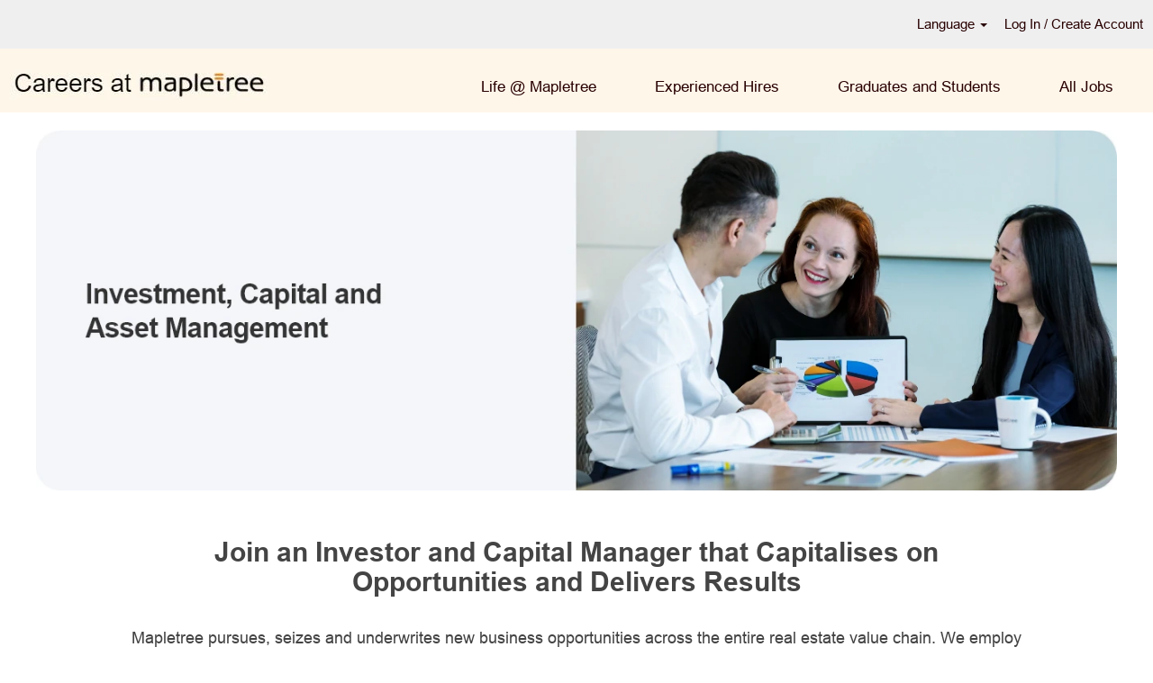

--- FILE ---
content_type: text/html;charset=UTF-8
request_url: https://careers.mapletree.com.sg/go/Investment%2C-Capital-and-Asset-Management/7863410/?q=&sortColumn=referencedate&sortDirection=desc
body_size: 80114
content:
<!DOCTYPE html>
<html class="html5" xml:lang="en-GB" lang="en-GB" xmlns="http://www.w3.org/1999/xhtml">

        <head>
            <meta http-equiv="X-UA-Compatible" content="IE=edge,chrome=1" />
            <meta http-equiv="Content-Type" content="text/html;charset=UTF-8" />
            <meta http-equiv="Content-Type" content="text/html; charset=utf-8" />
                <meta name="viewport" content="width=device-width, initial-scale=1.0" />
                        <link type="text/css" class="keepscript" rel="stylesheet" href="https://careers.mapletree.com.sg/platform/bootstrap/3.4.8_NES/css/bootstrap.min.css" />
                            <link type="text/css" rel="stylesheet" href="/platform/css/j2w/min/bootstrapV3.global.responsive.min.css?h=906dcb68" />
                <script type="text/javascript" src="https://performancemanager10.successfactors.com/verp/vmod_v1/ui/extlib/jquery_3.5.1/jquery.js"></script>
                <script type="text/javascript" src="https://performancemanager10.successfactors.com/verp/vmod_v1/ui/extlib/jquery_3.5.1/jquery-migrate.js"></script>
            <script type="text/javascript" src="/platform/js/jquery/jquery-migrate-1.4.1.js"></script>
            <title>Investment, Capital &amp; Asset Management</title>
        <meta name="title" content="Investment, Capital &amp; Asset Management" />
        <meta name="keywords" />
        <meta name="description" />   
        <link rel="canonical" href="https://careers.mapletree.com.sg/go/Investment%2C-Capital-and-Asset-Management/7863410/" />      
        <link rel="alternate" type="application/rss+xml" title="Investment, Capital and Asset Management" href="https://careers.mapletree.com.sg/services/rss/category/?catid=7863410" />

        <meta prefix="og: http://ogp.me/ns#" property="og:title" content="Investment, Capital &amp; Asset Management" />
        <meta prefix="og: http://ogp.me/ns#" property="og:description" />
        <meta name="twitter:card" content="summary" />
        <meta name="twitter:title" content="Investment, Capital &amp; Asset Management" />
        <meta name="twitter:description" />
                <link type="text/css" rel="stylesheet" href="//rmkcdn.successfactors.com/c0e4c9c9/ab548282-c4b7-4f9b-a8d7-1.css" />
                            <link type="text/css" rel="stylesheet" href="/platform/csb/css/customHeader.css?h=906dcb68" />
                            <link type="text/css" rel="stylesheet" href="/platform/css/j2w/min/sitebuilderframework.min.css?h=906dcb68" />
                            <link type="text/css" rel="stylesheet" href="/platform/css/j2w/min/BS3ColumnizedSearch.min.css?h=906dcb68" />
                            <link type="text/css" rel="stylesheet" href="/platform/css/search/BS3ColumnizedSearchHideLabels.css?h=906dcb68" />
                            <link type="text/css" rel="stylesheet" href="/platform/fontawesome4.7/css/font-awesome-4.7.0.min.css?h=906dcb68" /><script type="text/javascript"></script>

        <link rel="shortcut icon" href="//rmkcdn.successfactors.com/c0e4c9c9/61d895a7-9f4e-4f37-85fb-e.png" type="image/x-icon" />
            <style id="antiClickjack" type="text/css">body{display:none !important;}</style>
            <script type="text/javascript" id="antiClickJackScript">
                if (self === top) {
                    var antiClickjack = document.getElementById("antiClickjack");
                    antiClickjack.parentNode.removeChild(antiClickjack);
                } else {
                    top.location = self.location;
                }
            </script>
        </head>

        <body class="coreCSB talentlanding-page body   body" id="body">

        <div id="outershell" class="outershell">

    <div class="cookiePolicy cookiemanager" style="display:none" role="region" aria-labelledby="cookieManagerModalLabel">
        <div class="centered">
                <p>We use cookies to offer you the best possible website experience. Your cookie preferences will be stored in your browser’s local storage. This includes cookies necessary for the website's operation. Additionally, you can freely decide and change any time whether you accept cookies or choose to opt out of cookies to improve the website's performance, as well as cookies used to display content tailored to your interests. Your experience of the site and the services we are able to offer may be impacted if you do not accept all cookies.</p>
            <button id="cookie-bannershow" tabindex="1" data-toggle="modal" data-target="#cookieManagerModal" class="link cookieSmallBannerButton secondarybutton shadowfocus">
                Modify Cookie Preferences</button>
            <div id="reject-accept-cookiewrapper">
            <button id="cookie-accept" tabindex="1" class="cookieSmallBannerButton cookiemanageracceptall shadowfocus">
                Accept All Cookies</button>
            </div>
        </div>
    </div>

    <div id="header" class="custom-header header headermain " role="banner">
        <script type="text/javascript">
            //<![CDATA[
            $(function()
            {
                /* Using 'skipLinkSafari' to include CSS styles specific to Safari. */
                if (navigator.userAgent.indexOf('Safari') != -1 && navigator.userAgent.indexOf('Chrome') == -1) {
                    $("#skipLink").attr('class', 'skipLinkSafari');
                }
            });
            //]]>
        </script>
        <div id="skip">
            <a href="#content" id="skipLink" class="skipLink" title="Skip to main content"><span>Skip to main content</span></a>
        </div>

        <div class="custom-mobile-header displayM center unmodified backgroundimage">
        <div class="custom-header-content custom-header-row-0">
            <div class="row">

                    <div class="custom-header-row-content custom-header-column-0 col-xs-4 content-align-left content-align-top backgroundcolor" style="padding:0px 0px 0px 0px; height:px;">
                    </div>

                    <div class="custom-header-row-content custom-header-column-1 col-xs-4 content-align-left content-align-top backgroundcolor" style="padding:0px 0px 0px 0px; height:px;">
                    </div>

                    <div class="custom-header-row-content custom-header-column-2 col-xs-4 content-align-left content-align-top backgroundcolor" style="padding:0px 0px 0px 0px; height:px;">
                    </div>

                <div class="clearfix"></div>
            </div>
        </div>
        
        <div class="menu-items">
        </div>
        <div class="custom-header-content custom-header-row-1">
            <div class="row">

                    <div class="custom-header-row-content custom-header-column-0 col-xs-12 content-align-right content-align-middle backgroundcolor23c3b0eba66cf892" style="padding:5px 0px 5px 0px; height:40px;">

    <div class="custom-header-signinLanguage backgroundcolor23c3b0eba66cf892" style="padding: 10px;">
        <div class="inner limitwidth">
            <div class="links" role="list">
                <div class="language node dropdown header-one headerlocaleselector linkhovercolor439b7f8a customheaderlinkhovercolor439b7f8a" role="listitem">
        <a class="dropdown-toggle languageselector fontcolor439b7f8a" style="font-family:customc20863a039c0493693d2a; font-size:18px;" role="button" aria-haspopup="true" aria-expanded="false" data-toggle="dropdown" href="#">Language <span class="caret"></span></a>
        <ul role="menu" class="dropdown-menu company-dropdown headerdropdown backgroundcolor72228158" onclick=" event.stopPropagation();">
                    <li role="none" class="linkcolor439b7f8a linkhovercolor439b7f8a customheaderlinkhovercolor439b7f8a">
                        <a role="menuitem" href="https://careers.mapletree.com.sg?locale=en_GB" lang="en-GB">English (United Kingdom)</a>
                    </li>
                    <li role="none" class="linkcolor439b7f8a linkhovercolor439b7f8a customheaderlinkhovercolor439b7f8a">
                        <a role="menuitem" href="https://careers.mapletree.com.sg?locale=ja_JP" lang="ja-JP">日本語 (日本)</a>
                    </li>
                    <li role="none" class="linkcolor439b7f8a linkhovercolor439b7f8a customheaderlinkhovercolor439b7f8a">
                        <a role="menuitem" href="https://careers.mapletree.com.sg?locale=vi_VN" lang="vi-VN">Tiếng Việt (Việt Nam)</a>
                    </li>
                    <li role="none" class="linkcolor439b7f8a linkhovercolor439b7f8a customheaderlinkhovercolor439b7f8a">
                        <a role="menuitem" href="https://careers.mapletree.com.sg?locale=zh_CN" lang="zh-CN">简体中文 (中国大陆)</a>
                    </li>
        </ul>
                </div>
                    <div class="profile node linkhovercolor439b7f8a customheaderlinkhovercolor439b7f8a" role="listitem">
			<div class="profileWidget">
					<a href="#" onclick="j2w.TC.handleViewProfileAction(event)" xml:lang="en-GB" class="fontcolor439b7f8a" lang="en-GB" style="font-family:customc20863a039c0493693d2a; font-size:18px;">Log In / Create Account</a>
			</div>
                    </div>
            </div>
        </div>
        <div class="clearfix"></div>
    </div>
                    </div>

                <div class="clearfix"></div>
            </div>
        </div>
        
        <div class="menu-items">
        </div>
        <div class="custom-header-content custom-header-row-2">
            <div class="row">

                    <div class="custom-header-row-content custom-header-column-0 col-xs-4 content-align-left content-align-top backgroundcolorba34cb8b3968a2cb" style="padding:0px 0px 0px 0px; height:px;">
    <div class="custom-header-logo backgroundcolorba34cb8b3968a2cb customheaderlinkhovercolorbc8b36cb919af315" style="padding: 10px;">
        <div class="limitwidth">
            <div class="inner">
                    <a href="c0003388462t1.valhalla10.stage.jobs2web.com" style="display:inline-block">
                        <img class="logo" src="//rmkcdn.successfactors.com/c0e4c9c9/2db65fe2-391f-4318-8694-a.jpg" />
                    </a>
            </div>
        </div>
    </div>
                    </div>

                    <div class="custom-header-row-content custom-header-column-1 col-xs-8 content-align-right content-align-middle backgroundcolorba34cb8b3968a2cb" style="padding:20px 0px 5px 0px; height:50px;">

    <div class="custom-header-menu backgroundcolorba34cb8b3968a2cb">
                <div class="menu mobile upper">
                    <div class="nav">
                        <div class="dropdown mobile-nav">
                            <a href="#" title="Menu" aria-label="Menu" class="dropdown-toggle" role="button" aria-expanded="false" data-toggle="collapse" data-target="#dropdown-menu-mobile" aria-controls="dropdown-menu-mobile"><span class="mobilelink fa fa-bars"></span></a>
                            
                        </div>
                    </div>
                </div>


    </div>
                    </div>

                <div class="clearfix"></div>
            </div>
        </div>
        
        <div class="menu-items">

    <div class="menu mobile upper">
        <div class="nav">
            <div class="dropdown mobile">
                <ul id="dropdown-menu-mobile" class="dropdown-menu nav-collapse-mobile-c37ea0d54ada8e3f backgroundcolorba34cb8b3968a2cb">
        <li class="linkcolor439b7f8a linkhovercolorbc8b36cb919af315 customheaderlinkhovercolorbc8b36cb919af315"><a href="/" title="Home Page">Home Page</a></li>
        <li class="linkcolor439b7f8a linkhovercolorbc8b36cb919af315 customheaderlinkhovercolorbc8b36cb919af315"><a href="/content/Life-at-Mapletree/?locale=en_GB" title="Life at Mapletree">Life at Mapletree</a></li>
        <li class="linkcolor439b7f8a linkhovercolorbc8b36cb919af315 customheaderlinkhovercolorbc8b36cb919af315"><a href="/content/Experienced-Hires/?locale=en_GB" title="Experienced Hires">Experienced Hires</a></li>
        <li class="linkcolor439b7f8a linkhovercolorbc8b36cb919af315 customheaderlinkhovercolorbc8b36cb919af315"><a href="/content/Graduates-and-Students-Updated/?locale=en_GB" title="Graduates &amp; Students">Graduates &amp; Students</a></li>
        <li class="linkcolor439b7f8a linkhovercolorbc8b36cb919af315 customheaderlinkhovercolorbc8b36cb919af315"><a href="https://careers.mapletree.com.sg/search/" title="All Jobs" target="_blank">All Jobs</a></li>
                </ul>
            </div>
        </div>
    </div>
        </div>
        </div>
        <div class="custom-tablet-header displayT center unmodified backgroundimage">
        <div class="custom-header-content custom-header-row-0">
            <div class="row">

                    <div class="custom-header-row-content custom-header-column-0 col-xs-4 content-align-left content-align-top backgroundcolor" style="padding:0px 0px 0px 0px; height:px;">
                    </div>

                    <div class="custom-header-row-content custom-header-column-1 col-xs-4 content-align-left content-align-top backgroundcolor" style="padding:0px 0px 0px 0px; height:px;">
                    </div>

                    <div class="custom-header-row-content custom-header-column-2 col-xs-4 content-align-left content-align-top backgroundcolor" style="padding:0px 0px 0px 0px; height:px;">
                    </div>

                <div class="clearfix"></div>
            </div>
        </div>
        
        <div class="menu-items">
        </div>
        <div class="custom-header-content custom-header-row-1">
            <div class="row">

                    <div class="custom-header-row-content custom-header-column-0 col-xs-12 content-align-right content-align-middle backgroundcolor23c3b0eba66cf892" style="padding:5px 0px 5px 0px; height:40px;">

    <div class="custom-header-signinLanguage backgroundcolor23c3b0eba66cf892" style="padding: 10px;">
        <div class="inner limitwidth">
            <div class="links" role="list">
                <div class="language node dropdown header-one headerlocaleselector linkhovercolor439b7f8a customheaderlinkhovercolor439b7f8a" role="listitem">
        <a class="dropdown-toggle languageselector fontcolor439b7f8a" style="font-family:customc20863a039c0493693d2a; font-size:18px;" role="button" aria-haspopup="true" aria-expanded="false" data-toggle="dropdown" href="#">Language <span class="caret"></span></a>
        <ul role="menu" class="dropdown-menu company-dropdown headerdropdown backgroundcolor72228158" onclick=" event.stopPropagation();">
                    <li role="none" class="linkcolor439b7f8a linkhovercolor439b7f8a customheaderlinkhovercolor439b7f8a">
                        <a role="menuitem" href="https://careers.mapletree.com.sg?locale=en_GB" lang="en-GB">English (United Kingdom)</a>
                    </li>
                    <li role="none" class="linkcolor439b7f8a linkhovercolor439b7f8a customheaderlinkhovercolor439b7f8a">
                        <a role="menuitem" href="https://careers.mapletree.com.sg?locale=ja_JP" lang="ja-JP">日本語 (日本)</a>
                    </li>
                    <li role="none" class="linkcolor439b7f8a linkhovercolor439b7f8a customheaderlinkhovercolor439b7f8a">
                        <a role="menuitem" href="https://careers.mapletree.com.sg?locale=vi_VN" lang="vi-VN">Tiếng Việt (Việt Nam)</a>
                    </li>
                    <li role="none" class="linkcolor439b7f8a linkhovercolor439b7f8a customheaderlinkhovercolor439b7f8a">
                        <a role="menuitem" href="https://careers.mapletree.com.sg?locale=zh_CN" lang="zh-CN">简体中文 (中国大陆)</a>
                    </li>
        </ul>
                </div>
                    <div class="profile node linkhovercolor439b7f8a customheaderlinkhovercolor439b7f8a" role="listitem">
			<div class="profileWidget">
					<a href="#" onclick="j2w.TC.handleViewProfileAction(event)" xml:lang="en-GB" class="fontcolor439b7f8a" lang="en-GB" style="font-family:customc20863a039c0493693d2a; font-size:18px;">Log In / Create Account</a>
			</div>
                    </div>
            </div>
        </div>
        <div class="clearfix"></div>
    </div>
                    </div>

                <div class="clearfix"></div>
            </div>
        </div>
        
        <div class="menu-items">
        </div>
        <div class="custom-header-content custom-header-row-2">
            <div class="row">

                    <div class="custom-header-row-content custom-header-column-0 col-xs-4 content-align-left content-align-top backgroundcolorba34cb8b3968a2cb" style="padding:0px 0px 0px 0px; height:px;">
    <div class="custom-header-logo backgroundcolorba34cb8b3968a2cb customheaderlinkhovercolorbc8b36cb919af315" style="padding: 10px;">
        <div class="limitwidth">
            <div class="inner">
                    <a href="c0003388462t1.valhalla10.stage.jobs2web.com" style="display:inline-block">
                        <img class="logo" src="//rmkcdn.successfactors.com/c0e4c9c9/2db65fe2-391f-4318-8694-a.jpg" />
                    </a>
            </div>
        </div>
    </div>
                    </div>

                    <div class="custom-header-row-content custom-header-column-1 col-xs-8 content-align-right content-align-middle backgroundcolorba34cb8b3968a2cb" style="padding:20px 0px 5px 0px; height:50px;">

    <div class="custom-header-menu backgroundcolorba34cb8b3968a2cb">
                <div class="limitwidth">
                    <div class="menu tablet upper">
                        <div class="nav">
                            <div class="dropdown mobile-nav">
                                <a href="#" title="Menu" aria-label="Menu" class="dropdown-toggle" role="button" aria-expanded="false" data-toggle="collapse" data-target="#dropdown-menu-tablet" aria-controls="dropdown-menu-tablet"><span class="mobilelink fa fa-bars"></span></a>
                                
                            </div>
                        </div>
                    </div>
                </div>


    </div>
                    </div>

                <div class="clearfix"></div>
            </div>
        </div>
        
        <div class="menu-items">

    <div class="menu tablet upper">
        <div class="nav">
            <div class="dropdown tablet">
                <ul id="dropdown-menu-tablet" class="dropdown-menu nav-collapse-tablet-c37ea0d54ada8e3f backgroundcolorba34cb8b3968a2cb">
        <li class="linkcolor439b7f8a linkhovercolorbc8b36cb919af315 customheaderlinkhovercolorbc8b36cb919af315"><a href="/" title="Home Page">Home Page</a></li>
        <li class="linkcolor439b7f8a linkhovercolorbc8b36cb919af315 customheaderlinkhovercolorbc8b36cb919af315"><a href="/content/Life-at-Mapletree/?locale=en_GB" title="Life at Mapletree">Life at Mapletree</a></li>
        <li class="linkcolor439b7f8a linkhovercolorbc8b36cb919af315 customheaderlinkhovercolorbc8b36cb919af315"><a href="/content/Experienced-Hires/?locale=en_GB" title="Experienced Hires">Experienced Hires</a></li>
        <li class="linkcolor439b7f8a linkhovercolorbc8b36cb919af315 customheaderlinkhovercolorbc8b36cb919af315"><a href="/content/Graduates-and-Students-Updated/?locale=en_GB" title="Graduates &amp; Students">Graduates &amp; Students</a></li>
        <li class="linkcolor439b7f8a linkhovercolorbc8b36cb919af315 customheaderlinkhovercolorbc8b36cb919af315"><a href="https://careers.mapletree.com.sg/search/" title="All Jobs" target="_blank">All Jobs</a></li>
                </ul>
            </div>
        </div>
    </div>
        </div>
        </div>
        <div class="custom-desktop-header displayD center unmodified backgroundimage" role="navigation" aria-label="Header">
        <div class="custom-header-content custom-header-row-0">
            <div class="row">

                    <div class="custom-header-row-content custom-header-column-0 col-xs-3 content-align-left content-align-top backgroundcolor" style="padding:0px 0px 0px 0px; height:px;">
                    </div>

                    <div class="custom-header-row-content custom-header-column-1 col-xs-3 content-align-left content-align-top backgroundcolor" style="padding:0px 0px 0px 0px; height:px;">
                    </div>

                    <div class="custom-header-row-content custom-header-column-2 col-xs-6 content-align-right content-align-middle backgroundcolor23c3b0eba66cf892" style="padding:5px 0px 5px 0px; height:40px;">

    <div class="custom-header-signinLanguage backgroundcolor23c3b0eba66cf892" style="padding: 10px;">
        <div class="inner limitwidth">
            <div class="links" role="list">
                <div class="language node dropdown header-one headerlocaleselector linkhovercolorbc8b36cb919af315 customheaderlinkhovercolorbc8b36cb919af315" role="listitem">
        <a class="dropdown-toggle languageselector fontcolor439b7f8a" style="font-family:custom266266402bea43dea5604; font-size:15px;" role="button" aria-haspopup="true" aria-expanded="false" data-toggle="dropdown" href="#">Language <span class="caret"></span></a>
        <ul role="menu" class="dropdown-menu company-dropdown headerdropdown backgroundcolor23c3b0eba66cf892" onclick=" event.stopPropagation();">
                    <li role="none" class="linkcolor439b7f8a linkhovercolorbc8b36cb919af315 customheaderlinkhovercolorbc8b36cb919af315">
                        <a role="menuitem" href="https://careers.mapletree.com.sg?locale=en_GB" lang="en-GB">English (United Kingdom)</a>
                    </li>
                    <li role="none" class="linkcolor439b7f8a linkhovercolorbc8b36cb919af315 customheaderlinkhovercolorbc8b36cb919af315">
                        <a role="menuitem" href="https://careers.mapletree.com.sg?locale=ja_JP" lang="ja-JP">日本語 (日本)</a>
                    </li>
                    <li role="none" class="linkcolor439b7f8a linkhovercolorbc8b36cb919af315 customheaderlinkhovercolorbc8b36cb919af315">
                        <a role="menuitem" href="https://careers.mapletree.com.sg?locale=vi_VN" lang="vi-VN">Tiếng Việt (Việt Nam)</a>
                    </li>
                    <li role="none" class="linkcolor439b7f8a linkhovercolorbc8b36cb919af315 customheaderlinkhovercolorbc8b36cb919af315">
                        <a role="menuitem" href="https://careers.mapletree.com.sg?locale=zh_CN" lang="zh-CN">简体中文 (中国大陆)</a>
                    </li>
        </ul>
                </div>
                    <div class="profile node linkhovercolorbc8b36cb919af315 customheaderlinkhovercolorbc8b36cb919af315" role="listitem">
			<div class="profileWidget">
					<a href="#" onclick="j2w.TC.handleViewProfileAction(event)" xml:lang="en-GB" class="fontcolor439b7f8a" lang="en-GB" style="font-family:custom266266402bea43dea5604; font-size:15px;">Log In / Create Account</a>
			</div>
                    </div>
            </div>
        </div>
        <div class="clearfix"></div>
    </div>
                    </div>

                <div class="clearfix"></div>
            </div>
        </div>
        
        <div class="menu-items">
        </div>
        <div class="custom-header-content custom-header-row-1">
            <div class="row">

                    <div class="custom-header-row-content custom-header-column-0 col-xs-3 content-align-left content-align-top backgroundcolorba34cb8b3968a2cb" style="padding:0px 0px 0px 0px; height:px;">
    <div class="custom-header-logo backgroundcolorba34cb8b3968a2cb customheaderlinkhovercolorbc8b36cb919af315" style="padding: 10px;">
        <div class="limitwidth">
            <div class="inner">
                    <a href="https://careers.mapletree.com.sg" style="display:inline-block">
                        <img class="logo" src="//rmkcdn.successfactors.com/c0e4c9c9/a81e34e6-a7f9-416b-a449-2.jpg" />
                    </a>
            </div>
        </div>
    </div>
                    </div>

                    <div class="custom-header-row-content custom-header-column-1 col-xs-9 content-align-right content-align-middle backgroundcolorba34cb8b3968a2cb" style="padding:20px 0px 5px 0px; height:50px;">

    <div class="custom-header-menu backgroundcolorba34cb8b3968a2cb">
                <div class="limitwidth">
                    <div class="menu desktop upper">
                        <div class="inner">
                            <ul class="nav nav-pills" role="list">
        <li class="linkcolor439b7f8a linkhovercolorbc8b36cb919af315 customheaderlinkhovercolorbc8b36cb919af315"><a href="/content/Life-at-Mapletree/?locale=en_GB" title="Life @ Mapletree">Life @ Mapletree</a></li>
        <li class="linkcolor439b7f8a linkhovercolorbc8b36cb919af315 customheaderlinkhovercolorbc8b36cb919af315"><a href="/content/Experienced-Hires/?locale=en_GB" title="Experienced Hires">Experienced Hires</a></li>
        <li class="linkcolor439b7f8a linkhovercolorbc8b36cb919af315 customheaderlinkhovercolorbc8b36cb919af315"><a href="/content/Graduates-and-Students-Updated/?locale=en_GB" title="Graduates and Students ">Graduates and Students </a></li>
        <li class="linkcolor439b7f8a linkhovercolorbc8b36cb919af315 customheaderlinkhovercolorbc8b36cb919af315"><a href="https://careers.mapletree.com.sg/search/" title="All Jobs" target="_blank">All Jobs</a></li>
                            </ul>
                        </div>
                    </div>
                </div>


    </div>
                    </div>

                <div class="clearfix"></div>
            </div>
        </div>
        
        <div class="menu-items">
        </div>
        </div>
    </div>
            <div id="innershell" class="innershell">
                <div id="content" tabindex="-1" class="content" role="main">
                    <div class="inner">
        <div id="category-header" class="sr-only">
                    <h1 id="category-name" class="sr-only">Investment, Capital and Asset Management
                    </h1>
        </div>
    <div class="row displayD " role="img" style=" ">
        <div class="col-xs-12 center scaled backgroundimagee91b6bd1-f2b3-4c3a-af97-d large-image-component" style="height: 400px;"></div>
    </div>
    <style type="text/css">
        .buttontexta72362b3f9f5a30e a{
            border: 1px solid transparent;
        }
        .buttontexta72362b3f9f5a30e a:focus{
            border: 1px dashed #cc6600 !important;
            outline: none !important;
        }
    </style>
    <div dir="auto" style=" " class="buttontext buttontexta72362b3f9f5a30e rtltextaligneligible center unmodified backgroundimage backgroundcolor15688d1778571bb0 linkcolorbc8b36cb919af315 linkhovercolorbc8b36cb919af315       displayTM  ">
        <div class="inner " style="font-family:custom266266402bea43dea5604; font-size:17px;">
                    <h2 style="font-family:custom36f8751e00ee4f56a46d2; font-size:30px;" class="h3 fontcolorb6a533a1 fontalign-center">Investment, Capital and Asset Management</h2><span class="fontcolorb6a533a1"></span>
        </div>
    </div>
    <div class="row displayTM " role="img" style=" ">
        <div class="col-xs-12 top scaled backgroundimage899f2536-d61b-4a74-92e7-7 large-image-component" style="height: 560px;"></div>
    </div>
    <style type="text/css">
        .buttontextd0800252234131f6 a{
            border: 1px solid transparent;
        }
        .buttontextd0800252234131f6 a:focus{
            border: 1px dashed #cc6600 !important;
            outline: none !important;
        }
    </style>
    <div dir="auto" style="margin-top:1px; margin-bottom:1px; margin-left:1px; margin-right:1px; width:calc(100% - 2px) !important;" class="buttontext buttontextd0800252234131f6 rtltextaligneligible center unmodified backgroundimage backgroundcolor72228158 linkcolorbc8b36cb919af315 linkhovercolorbc8b36cb919af315       displayDTM marginTopCustom marginBottomCustom marginRightCustom marginLeftCustom customSpacingEnabled">
        <div class="inner disableHorizontalPadding" style="font-family:custom266266402bea43dea5604; font-size:18px;">
                    <h2 style="font-family:custom36f8751e00ee4f56a46d2; font-size:30px;" class="h3 fontcolorffe18b30ca8f590f fontalign-center">Join an Investor and Capital Manager that Capitalises on Opportunities and Delivers Results</h2><span class="fontcolorb6a533a1"><p style="text-align: center;">Mapletree pursues, seizes and underwrites new business opportunities across the entire real estate value chain. We employ a disciplined capital management framework to deliver consistent and high returns to its investors, as demonstrated by the successes of its real estate investment trusts, private equity funds and PATMI growth.</p></span>
        </div>
    </div>
    <style type="text/css">
        .imagecarousel42fd12abb05f25a57 .slick-dots li.slick-active button{background:rgba(255,255,255,1.0);}.imagecarousel42fd12abb05f25a57 .slick-dots li button{background-color:rgba(255,255,255,1.0);}.imagecarousel42fd12abb05f25a57 button.slick-next:hover,.imagecarousel42fd12abb05f25a57 button.slick-next:focus,.imagecarousel42fd12abb05f25a57 button.slick-prev:hover,.imagecarousel42fd12abb05f25a57 button.slick-prev:focus{background-color:rgba(0,0,0,0.0);}
        .imagecarousel42fd12abb05f25a57 a, .imagecarousel42fd12abb05f25a57 ul.slick-slider.slick-initialized > button{
            border: 1px solid transparent;
        }
        .imagecarousel42fd12abb05f25a57 a:focus, .imagecarousel42fd12abb05f25a57 ul.slick-slider.slick-initialized button:focus{
            border: 1px dashed #cc6600 !important;
            outline: none !important;
        }
    </style>
    <div style="margin-top:1px; margin-bottom:1px; margin-left:1px; margin-right:1px; width:calc(100% - 2px) !important;" aria-live="off" class="imagecarousel4   backgroundimage backgroundcolor72228158 linkcolorbc8b36cb919af315 linkhovercolorbc8b36cb919af315 displayDTM imagecarousel42fd12abb05f25a57 marginTopCustom marginBottomCustom marginRightCustom marginLeftCustom">
        <div aria-live="polite" class="slickSliderNumber"></div>
        <ul class="slick-slider">
                <li>
                    <div class="main-slider one">
                            <img class="hero-image visible-xs" src="//rmkcdn.successfactors.com/c0e4c9c9/63b6f8c9-c125-412c-b5d1-4.png" />
                        <div dir="auto" class="item floatleft backgroundimage center unmodified">
                            <div class="item-content" style="font-family:custom266266402bea43dea5604; font-size:16px;}">
                                        <h2 class="h3 fontalign-left fontcolorb6a533a1" style="font-family:custom36f8751e00ee4f56a46d2; font-size:20px;">Drive New Income Streams</h2><span class="fontcolorb6a533a1 "><p>Our investment and asset management team is made up of financially astute investment professionals, including many with CFA/CPA credentials. A significant number of our investment staff have had successful careers in large financial institutions before joining Mapletree. Their extensive experiences help drive new income streams in both our private and listed capital management platforms.</p></span>
                            </div>
                        </div>
                        <div class="item floatright hidden-xs backgroundimage63b6f8c9-c125-412c-b5d1-4 center unmodified">
                            <p class="hiddentext"></p>
                        </div>
                    </div>
                </li>
                <li>
                    <div class="main-slider one">
                            <img class="hero-image visible-xs" src="//rmkcdn.successfactors.com/c0e4c9c9/1ebecb1c-1512-40e6-bf9c-9.png" />
                        <div dir="auto" class="item floatleft backgroundimage center unmodified">
                            <div class="item-content" style="font-family:custom266266402bea43dea5604; font-size:16px;}">
                                        <h2 class="h3 fontalign-left fontcolorb6a533a1" style="font-family:custom36f8751e00ee4f56a46d2; font-size:20px;">Well Developed Deal Sourcing and Origination Capabilities</h2><span class="fontcolorb6a533a1 "><p>Our investment teams actively pursue new and sustainable opportunities to secure a strong foothold in real estate sectors across key global markets.</p></span>
                            </div>
                        </div>
                        <div class="item floatright hidden-xs backgroundimage1ebecb1c-1512-40e6-bf9c-9 center unmodified">
                            <p class="hiddentext"></p>
                        </div>
                    </div>
                </li>
                <li>
                    <div class="main-slider one">
                            <img class="hero-image visible-xs" src="//rmkcdn.successfactors.com/c0e4c9c9/f15c7cda-c9da-43fe-a1ae-3.png" />
                        <div dir="auto" class="item floatleft backgroundimage center ">
                            <div class="item-content" style="font-family:custom266266402bea43dea5604; font-size:16px;}">
                                        <h2 class="h3 fontalign-left fontcolorb6a533a1" style="font-family:custom36f8751e00ee4f56a46d2; font-size:20px;">Proven Track Record in Capital Management</h2><span class="fontcolorb6a533a1 "><p>With prudent structuring and fundraising capabilities, the Group has established a strong reputation globally in the Private Capital Management (PCM) business. Our PCM team has achieved the requisite scale and track record to capitalise on more opportunities to accelerate the growth of the Group&rsquo;s portfolio.</p></span>
                            </div>
                        </div>
                        <div class="item floatright hidden-xs backgroundimagef15c7cda-c9da-43fe-a1ae-3 center unmodified">
                            <p class="hiddentext"></p>
                        </div>
                    </div>
                </li>
                <li>
                    <div class="main-slider one">
                            <img class="hero-image visible-xs" src="//rmkcdn.successfactors.com/c0e4c9c9/2e13d80a-517a-4169-9f9b-8.png" />
                        <div dir="auto" class="item floatleft backgroundimage center unmodified">
                            <div class="item-content" style="font-family:custom266266402bea43dea5604; font-size:16px;}">
                                        <h2 class="h3 fontalign-left fontcolorb6a533a1" style="font-family:custom36f8751e00ee4f56a46d2; font-size:20px;">Creating Value through Development and Asset Management</h2><span class="fontcolorb6a533a1 "><p>Our asset management teams are pivotal in helping the business maintain high occupancy levels through proactive tenant management and leasing approach. We seek to continually strengthen our portfolio through asset enhancement - transforming properties into high-yielding real estate.</p></span>
                            </div>
                        </div>
                        <div class="item floatright hidden-xs backgroundimage2e13d80a-517a-4169-9f9b-8 center unmodified">
                            <p class="hiddentext"></p>
                        </div>
                    </div>
                </li>
        </ul>
    </div>
					<script type="text/javascript" src="/platform/csb/js/accessible.slick.min.js?h=906dcb68"></script>
                            <link type="text/css" rel="stylesheet" href="/platform/csb/css/slick.css?h=906dcb68" />
    <script type="text/javascript">

        //<![CDATA[
        $(document).ready(function () {
            $('.imagecarousel42fd12abb05f25a57 .slick-slider').slick({
                    slidesToShow: 1,
                    slidesToScroll: 1,
                    autoplay: true,
                    autoplaySpeed: 4 * 1000,
                    useAutoplayToggleButton: false,
                    adaptiveHeight: true,
                    dots: true,
                    arrows: true,
                    fade: true,
                    focusOnSelect: false,
                    focusOnChange: false,
                    regionLabel: "Image carousel",
                    nextArrow: '<button type="button" class="slick-next pull-right" aria-label="Next Slide"><i class="fa fa-angle-right fontcolorb6a533a1" aria-hidden="true"><span style="display:none"></span></i></button>',
                    prevArrow: '<button type="button" class="slick-prev pull-left" aria-label="Previous Slide"><i class="fa fa-angle-left fontcolorb6a533a1" aria-hidden="true"><span style="display:none"></span></i></button>'
            });
            let text = "Viewing item {0} of {1}";
            $('.imagecarousel42fd12abb05f25a57 .slick-slider').on('init reInit afterChange', function (event, slick, currentSlide) {
                //currentSlide is undefined on init -- set it to 0 in this case (currentSlide is 0 based)
                var i = (currentSlide ? currentSlide : 0) + 1;
                $(".imagecarousel42fd12abb05f25a57 .slickSliderNumber").html(text.format(i, 4));
            });
        });
        //]]>
    </script>
    <style type="text/css">
        .buttontext87d438fed088a180 a{
            border: 1px solid transparent;
        }
        .buttontext87d438fed088a180 a:focus{
            border: 1px dashed #cc6600 !important;
            outline: none !important;
        }
    </style>
    <div dir="auto" style=" " class="buttontext buttontext87d438fed088a180 rtltextaligneligible center unmodified backgroundimage backgroundcolor72228158 linkcolorbc8b36cb919af315 linkhovercolorbc8b36cb919af315       displayDTM  ">
        <div class="inner " style="font-family:customc20863a039c0493693d2a; font-size:18px;">
                    <h2 style="font-family:custom36f8751e00ee4f56a46d2; font-size:30px;" class="h3 fontcolorffe18b30ca8f590f fontalign-center">Join Mapletree Today!</h2><span class="fontcolorb6a533a1"></span>
        </div>
    </div>

    <span id="catgroup-border"></span>
    <div id="search-wrapper">

        <div class="well well-small searchwell">
            <form class="form-inline jobAlertsSearchForm" name="keywordsearch" method="get" action="/search/" xml:lang="en-GB" lang="en-GB" style="margin: 0;" role="search">
                <input name="createNewAlert" type="hidden" value="false" />
                <div class="container-fluid">
                    <div class="row columnizedSearchForm">
                        <div class="column col-md-9">
                            <div class="fieldContainer row">
                                    <div class="col-md-6 rd-keywordsearch">
                                            <span class="lbl" aria-hidden="true">Search by Keyword</span>

                                        <i class="keywordsearch-icon"></i>
                                        <input type="text" class="keywordsearch-q columnized-search" name="q" placeholder="Search by Keyword" maxlength="50" aria-label="Search by Keyword" />

                                    </div>
                                    <div class="col-md-6 rd-locationsearch">
                                            <span class="lbl" aria-hidden="true">Search by Location</span>

                                        <i class="locationsearch-icon"></i>
                                        <input type="text" class="keywordsearch-locationsearch columnized-search" name="locationsearch" placeholder="Search by Location" maxlength="50" aria-label="Search by Location" />
                                    </div>
                            </div>
                        </div>
                        <div class="rd-searchbutton col-md-2">
                            <div class="row emptylabelsearchspace labelrow">
                                 
                            </div>
                            <div class="row">
                                <div class="col-md-12 col-sm-12 col-xs-12 search-submit">
                                            <input type="submit" class="btn keywordsearch-button" value="Search Jobs" />
                                </div>
                            </div>
                        </div>
                    </div>

                </div>
            </form>
        </div>
        <div id="actions">
                    <div>
                <div class="span6">
                    <div class="savesearch-wrapper" id="savesearch-wrapper">
                <div class="well well-small well-sm">
                    <div class="savesearch" id="savesearch" xml:lang="en-GB" lang="en-GB">
                        <div class="alert alert-error alert-danger invalid-feedback frequency-error" tabindex="-1">
                            <span class="alert-icon-frequency-error fa fa-exclamation-circle"></span><div class="frequency-error-message" aria-live="polite" id="frequency-error-feedback"></div>
                        </div>
        <span class="subscribe-frequency-label">
            <label id="labelFrequencySpinBtn" for="j_idt141" aria-hidden="true">Select how often (in days) to receive an alert:</label>
            <input id="j_idt141" type="number" class="form-control subscribe-frequency frequencySpinBtn" name="frequency" required="required" min="1" max="99" maxlength="2" value="7" oninput="j2w.Agent.setValidFrequency(this)" aria-labelledby="labelFrequencySpinBtn" />
        </span>
                        <div class="savesearch-buttons-wrapper">
                                <a class="savesearch-link" id="savesearch-link" tabindex="0" href="#"><i class="icon-envelope glyphicon-envelope" aria-hidden="true"></i> Create Alert</a>
                        </div>
                    </div>
                </div>
            <style type="text/css">
                form.emailsubscribe-form {
                    display: none;
                }
            </style>

        <form id="emailsubscribe" class="emailsubscribe-form form-inline" name="emailsubscribe" method="POST" action="/talentcommunity/subscribe/?locale=en_GB&amp;cat=7863410" xml:lang="en-GB" lang="en-GB" novalidate="novalidate">
                <div class="well well-small well-sm">
                    <div class="alert alert-error alert-danger hidden frequency-error" tabindex="-1">
                        <button tabindex="0" type="button" class="close" onclick="$('.frequency-error').addClass('hidden'); return false;" title="Close"><span aria-hidden="true">×</span></button>
                        <div class="frequency-error-message" aria-live="polite"></div>
                    </div>
        <span class="subscribe-frequency-label">
            <label id="labelFrequencySpinBtn" for="j_idt152" aria-hidden="true">Select how often (in days) to receive an alert:</label>
            <input id="j_idt152" type="number" class="form-control subscribe-frequency frequencySpinBtn" name="frequency" required="required" min="1" max="99" maxlength="2" value="7" oninput="j2w.Agent.setValidFrequency(this)" aria-labelledby="labelFrequencySpinBtn" />
        </span>
                    <input id="emailsubscribe-button" class="btn emailsubscribe-button" title="Create Alert" value="Create Alert" type="submit" style="float: none" />
                </div>
        </form>
                    </div>
                </div>
                    </div>
                <div id="sharingwidget"></div>
        </div>
    </div>
    <div id="job-table">
                <div class="pagination-top clearfix">

        <div class="paginationShell clearfix" xml:lang="en-GB" lang="en-GB">
                    <div class="well well-lg pagination-well pagination">
                        <div class="pagination-label-row">
                            <span class="paginationLabel" aria-label="Results 1 – 4">Results <b>1 – 4</b> of <b>4</b></span>
                            <span class="srHelp" style="font-size:0px">Page 1 of 1</span>
                        </div>
                    </div>
        </div>
                </div>

            <div class="searchResultsShell">
				<table id="searchresults" class="searchResults full table table-striped table-hover" cellpadding="0" cellspacing="0" aria-label="Search results for . Page 1 of 1, Results 1 to 4 of 4">
					<thead>
                            <tr id="search-results-header">
											<th id="hdrTitle" aria-sort="none" scope="col" width="50%">
												<span class="jobTitle">
													<a id="hdrTitleButton" class="jobTitle sort" role="button" href="/go/Investment,-Capital-and-Asset-Management/7863410/?q=&amp;sortColumn=sort_title&amp;sortDirection=desc#hdrTitleButton">Title
													</a>
												</span>
											</th>
											<th id="hdrLocation" aria-sort="none" scope="col" width="30%" class="hidden-phone">
												<span class="jobLocation">
													<a id="hdrLocationButton" role="button" class="jobLocation sort" href="/go/Investment,-Capital-and-Asset-Management/7863410/?q=&amp;sortColumn=sort_location&amp;sortDirection=desc#hdrLocationButton">Location
													</a>
												</span>
											</th>
											<th id="hdrFacility" aria-sort="none" scope="col" width="20%" class="hidden-phone">
												<span class="jobFacility">
													<a id="hdrFacilityButton" role="button" href="/go/Investment,-Capital-and-Asset-Management/7863410/?q=&amp;sortColumn=sort_facility&amp;sortDirection=desc#hdrFacilityButton">Employment Type
													</a>
												</span>
											</th>
									<td class="hidden-phone"></td>
                            </tr>
                            <tr id="search-results-filter" class="hidden-phone">
											<td id="filter-title">
												<label class="s508-hide" for="title">Title</label><input id="title" data-column="title" class="filter-input" style="width: 100%;" title="Filter: Title" type="text" name="title" maxlength="50" />
											</td>
											<td id="filter-location" class="hidden-phone">
												<label class="s508-hide" for="location">Location</label><input id="location" data-column="location" class="filter-input" style="width: 100%;" title="Filter: Location" type="text" name="location" maxlength="50" />
											</td>
											<td id="filter-facility">
												<label class="s508-hide" for="facility">Employment Type</label><input id="facility" data-column="facility" class="filter-input" style="width: 100%;" title="Filter: Employment Type" type="text" name="facility" maxlength="50" />
											</td>

                                <td id="filter-submit">
                                    <form id="searchfilter" method="get" action="/go/Investment%2C-Capital-and-Asset-Management/7863410/#searchresults" name="searchfilter">
                                        <input type="submit" id="searchfilter-submit" value="Filter" class="btn btn-default" />
                                        <input id="q" type="hidden" name="q" />
                                        <input id="q2" type="hidden" name="q2" />
										<input id="alertId" type="hidden" name="alertId" />
                                            <input id="locationsearch" type="hidden" name="locationsearch" />

                                        <a id="reset" role="button" href="/go/Investment%2C-Capital-and-Asset-Management/7863410/?q=#reset">Reset</a>
                                    </form>

                                    <script type="text/javascript">
                                        //<![CDATA[
                                            $searchfilter = $('#searchfilter');
                                            $(function() {
                                                $('.filter-input').keypress(function(e){
                                                    if (e.keyCode == 13) {
                                                        copyInputFieldsToForm('.filter-input');
                                                        $searchfilter.trigger('submit');
                                                    }
                                                });
                                            });
                                            $searchfilter.submit(function(e){
                                                copyInputFieldsToForm('.filter-input');
                                            });
                                            function copyInputFieldsToForm(selector) {
                                                $(selector).each(function(index,item){
                                                    $item = $(item);
                                                    var $input = $("<input>").attr("type", "hidden").attr("name", $item.attr('name') ).val( $item.val() );
                                                    $item.attr('disabled','disabled').removeAttr('id').removeAttr('name');
                                                    $searchfilter.append( $input );
                                                });
                                            }
                                        //]]>
                                    </script>
                                </td>
                            </tr>
                    </thead>
                    <tbody>

                            <tr class="data-row">
                                                <td class="colTitle" headers="hdrTitle">
													<span class="jobTitle hidden-phone">
														<a href="/job/Bengaluru-Assistant-Manager%2C-Investment-and-Asset-Management-%28Based-in-Bengaluru%2C-India%29/1050902266/" class="jobTitle-link">Assistant / Manager, Investment and Asset Management (Based in Bengaluru, India)</a>
													</span>
                                                    <div class="jobdetail-phone visible-phone">
                                                                    <span class="jobTitle visible-phone">
                                                                        <a class="jobTitle-link" href="/job/Bengaluru-Assistant-Manager%2C-Investment-and-Asset-Management-%28Based-in-Bengaluru%2C-India%29/1050902266/">Assistant / Manager, Investment and Asset Management (Based in Bengaluru, India)</a>
                                                                    </span>
                                                                    <span class="jobFacility visible-phone">Permanent</span>
                                                    </div>
                                                </td>
											<td class="colLocation hidden-phone" headers="hdrLocation">
        
        <span class="jobLocation">
            Bengaluru, India
            
        </span>
											</td>
											<td class="colFacility hidden-phone" headers="hdrFacility">
												<span class="jobFacility">Permanent</span>
											</td>
									<td class="hidden-phone"></td>
                            </tr>

                            <tr class="data-row">
                                                <td class="colTitle" headers="hdrTitle">
													<span class="jobTitle hidden-phone">
														<a href="/job/London-Manager%2C-Investment%2C-Student-Housing%2C-United-Kingdom/1331776266/" class="jobTitle-link">Manager, Investment, Student Housing, United Kingdom</a>
													</span>
                                                    <div class="jobdetail-phone visible-phone">
                                                                    <span class="jobTitle visible-phone">
                                                                        <a class="jobTitle-link" href="/job/London-Manager%2C-Investment%2C-Student-Housing%2C-United-Kingdom/1331776266/">Manager, Investment, Student Housing, United Kingdom</a>
                                                                    </span>
                                                                    <span class="jobFacility visible-phone">Permanent</span>
                                                    </div>
                                                </td>
											<td class="colLocation hidden-phone" headers="hdrLocation">
        
        <span class="jobLocation">
            London, United Kingdom
            
        </span>
											</td>
											<td class="colFacility hidden-phone" headers="hdrFacility">
												<span class="jobFacility">Permanent</span>
											</td>
									<td class="hidden-phone"></td>
                            </tr>

                            <tr class="data-row">
                                                <td class="colTitle" headers="hdrTitle">
													<span class="jobTitle hidden-phone">
														<a href="/job/New-York-City-DirectorSenior-VP%2C-Capital-Formation%2C-Private-Capital-Management-%28North-America%29-%28Based-in-US%29/1355734266/" class="jobTitle-link">Director/Senior VP, Capital Formation, Private Capital Management (North America) (Based in US)</a>
													</span>
                                                    <div class="jobdetail-phone visible-phone">
                                                                    <span class="jobTitle visible-phone">
                                                                        <a class="jobTitle-link" href="/job/New-York-City-DirectorSenior-VP%2C-Capital-Formation%2C-Private-Capital-Management-%28North-America%29-%28Based-in-US%29/1355734266/">Director/Senior VP, Capital Formation, Private Capital Management (North America) (Based in US)</a>
                                                                    </span>
                                                                    <span class="jobFacility visible-phone">Permanent</span>
                                                    </div>
                                                </td>
											<td class="colLocation hidden-phone" headers="hdrLocation">
        
        <span class="jobLocation">
            New York City, United States of America
            
        </span>
											</td>
											<td class="colFacility hidden-phone" headers="hdrFacility">
												<span class="jobFacility">Permanent</span>
											</td>
									<td class="hidden-phone"></td>
                            </tr>

                            <tr class="data-row">
                                                <td class="colTitle" headers="hdrTitle">
													<span class="jobTitle hidden-phone">
														<a href="/job/Singapore-Senior-Executive-Assistant-Manager%2C-Private-Capital-Management-%2812-month-Contract%29-%28Based-in-SG%29/1331950066/" class="jobTitle-link">Senior Executive / Assistant Manager, Private Capital Management (12-month Contract) (Based in SG)</a>
													</span>
                                                    <div class="jobdetail-phone visible-phone">
                                                                    <span class="jobTitle visible-phone">
                                                                        <a class="jobTitle-link" href="/job/Singapore-Senior-Executive-Assistant-Manager%2C-Private-Capital-Management-%2812-month-Contract%29-%28Based-in-SG%29/1331950066/">Senior Executive / Assistant Manager, Private Capital Management (12-month Contract) (Based in SG)</a>
                                                                    </span>
                                                                    <span class="jobFacility visible-phone">Contract/Temporary</span>
                                                    </div>
                                                </td>
											<td class="colLocation hidden-phone" headers="hdrLocation">
        
        <span class="jobLocation">
            Singapore, Singapore
            
        </span>
											</td>
											<td class="colFacility hidden-phone" headers="hdrFacility">
												<span class="jobFacility">Contract/Temporary</span>
											</td>
									<td class="hidden-phone"></td>
                            </tr>
                    </tbody>

                </table>
            </div>

            <script src="/platform/js/jquery/jquery.watermark.js" type="text/javascript"></script>
            <script type="text/javascript">jQuery(function($){$('#title').watermark('Title');
$('#location').watermark('Location');
$('#facility').watermark('Employment Type');
$('#title').watermark('Title');
$('#facility').watermark('Employment Type');
$('#date').watermark('Date (dd/MM/y)');
$('#distance').watermark('');
});
            </script>
    </div>
    <div class="row displayD marginTopNone marginBottomNone marginRightNone marginLeftNone" role="img" style="    ">
        <div class="col-xs-12 center verticallyscaled backgroundimagefc739c17-4c92-4d6c-a465-9 large-image-component" style="height: 255px;"></div>
    </div>
    <div class="row displayTM " role="img" style=" ">
        <div class="col-xs-12 bottom scaled backgroundimagec2dbb113-52b5-40e4-863b-4 large-image-component" style="height: 130px;"></div>
    </div>
                    </div>
                </div>
            </div>

    <div id="footer" role="contentinfo">
        <div id="footerRowTop" class="footer footerRow">
            <div class="container ">

    <div id="footerInnerLinksSocial" class="row">
        <ul class="inner links" role="list">
                    <li><a href="/" title="Careers@Mapletree">Careers@Mapletree</a></li>
                    <li><a href="/content/Life-at-Mapletree/?locale=en_GB" title="Life@Mapletree">Life@Mapletree</a></li>
                    <li><a href="/content/Experienced-Hires/?locale=en_GB" title="Experienced Hires">Experienced Hires</a></li>
                    <li><a href="/content/Graduates-and-Students-Updated/?locale=en_GB" title="Graduates &amp; Students">Graduates &amp; Students</a></li>
                    <li><a href="https://www.mapletree.com.sg/Terms-of-Use/Terms-of-Use.aspx" title="Terms of Use">Terms of Use</a></li>
                    <li><a href="https://www.mapletree.com.sg/Privacy Statement/Privacy Statement.aspx" title="Privacy Policy">Privacy Policy</a></li>
        </ul>
            <div class="rightfloat">
                            <a class="rightfloat" href="https://sg.linkedin.com/company/mapletree" title="LinkedIn">
                                <img class="logo" src="//rmkcdn.successfactors.com/c0e4c9c9/69de1ce9-fb33-498a-ab33-e.png" align="right" />
                            </a>
            </div>
        </div>
            </div>
        </div>

        <div id="footerRowBottom" class="footer footerRow">
            <div class="container ">
                    <p>Copyright © 2025 Mapletree Investments Pte Ltd. All rights reserved.</p>
            </div>
        </div>
    </div>
        </div>
    
    <style>
        .onoffswitch .onoffswitch-inner:before {
            content: "Yes";
        }
        .onoffswitch .onoffswitch-inner:after {
            content: "No";
        }

    </style>
    <div class="outershell cookiemanageroutershell">
        <div class="modal fade cookiemanager" data-keyboard="true" data-backdrop="static" id="cookieManagerModal" tabindex="-1" role="dialog" aria-labelledby="cookieManagerModalLabel">
            <div class="modal-dialog modal-lg modal-dialog-centered styled">

                
                <div class="modal-content">
                    <div class="modal-header" aria-live="assertive">
                        <button type="button" class="close" data-dismiss="modal" aria-label="close"><span aria-hidden="true">×</span></button>
                        <h2 class="modal-title text-center" id="cookieManagerModalLabel">Cookie Consent Manager</h2>
                    </div>
                    <div class="modal-body">
                        <div id="cookie-info" class="cookie-info">
                                <p>When you visit any website, it may store or retrieve information on your browser, mostly in the form of cookies. Because we respect your right to privacy, you can choose not to allow some types of cookies. However, blocking some types of cookies may impact your experience of the site and the services we are able to offer.</p>
                        </div>
                        <div id="action-block" class="action-block">
                            <div id="requiredcookies">
                                <div class="row display-table">
                                    <div class="col-sm-10 display-table-cell">
                                        <div class="title-section">
                                            <h3 class="title" id="reqtitle">Required Cookies</h3>
                                            <div id="reqdescription">
                                                    <p>These cookies are required to use this website and can't be turned off.</p>
                                            </div>
                                        </div>
                                    </div>
                                    <div class="col-sm-2 display-table-cell">
                                        <div class="toggle-group cookietoggle">
                                            <input type="checkbox" role="switch" class="cookiecheckbox" name="req-cookies-switch-1" id="req-cookies-switch-1" checked="" onclick="return false;" aria-labelledby="reqtitle" disabled="disabled" />
                                            
                                            <label for="req-cookies-switch-1"></label>
                                            <div class="onoffswitch" aria-hidden="true">
                                                <div class="onoffswitch-label">
                                                    <div class="onoffswitch-inner"></div>
                                                    <div class="onoffswitch-switch"></div>
                                                </div>
                                            </div>
                                        </div>
                                    </div>
                                </div>
                                <div class="row">
                                    <div class="col-sm-12">
                                        <button data-toggle="collapse" data-target="#requiredcookies-config" class="arrow-toggle link linkfocusborder" aria-label="Required Cookies Show More Details">
                                            <i class="glyphicon glyphicon-chevron-right"></i>
                                            <i class="glyphicon glyphicon-chevron-down"></i>
                                            Show More Details
                                        </button>

                                        <div id="requiredcookies-config" class="collapse">
                                            <table class="table">
                                                <caption>Required Cookies</caption>
                                                <thead>
                                                <tr>
                                                    <th scope="col" class="col-sm-2">Provider</th>
                                                    <th scope="col" class="col-sm-9">Description</th>
                                                    <th scope="col" class="col-sm-1"><span class="pull-right">Enabled</span></th>
                                                </tr>
                                                </thead>
                                                <tbody>
                                                    <tr>
                                                        <th scope="row">SAP as service provider</th>
                                                        <td id="SAPasserviceproviderreqdescription">
                                                            <div role="region" aria-label="SAP as service provider-Description">We use the following session cookies, which are all required to enable the website to function:<br /><ul><li>"route" is used for session stickiness</li><li>"careerSiteCompanyId" is used to send the request to the correct data centre</li><li>"JSESSIONID" is placed on the visitor's device during the session so the server can identify the visitor</li><li>"Load balancer cookie" (actual cookie name may vary) prevents a visitor from bouncing from one instance to another</li></ul>
                                                            </div>
                                                        </td>
                                                        <td>
                                                            <div class="toggle-group cookietoggle">
                                                                
                                                                <input type="checkbox" role="switch" class="cookiecheckbox" data-usercountrytype="optin" id="req-cookies-switch-2" checked="" onclick="return false;" disabled="disabled" aria-label="Cookies from provider SAPasserviceprovider are required and cannot be turned off" />
                                                                <label for="req-cookies-switch-2"></label>
                                                                <div class="onoffswitch" aria-hidden="true">
                                                                    <div class="onoffswitch-label">
                                                                        <div class="onoffswitch-inner"></div>
                                                                        <div class="onoffswitch-switch"></div>
                                                                    </div>
                                                                </div>
                                                            </div>
                                                        </td>
                                                    </tr>
                                                </tbody>
                                            </table>
                                        </div>
                                    </div>
                                </div>
                            </div>
                                <hr class="splitter" />
                                <div id="functionalcookies">
                                    <div class="row display-table">
                                        <div class="col-sm-10 display-table-cell">
                                            <div class="title-section">
                                                <h3 class="title" id="funtitle">Functional Cookies</h3>
                                                <div id="fundescription">
                                                        <p>These cookies provide a better customer experience on this site, such as by remembering your login details, optimising video performance or providing us with information about how our site is used. You may freely choose to accept or decline these cookies at any time. Note that certain functionalities that these third-parties make available may be impacted if you do not accept these cookies.</p>
                                                </div>
                                            </div>
                                        </div>
                                        <div class="col-sm-2 display-table-cell">
                                            <div class="toggle-group cookietoggle">
                                                <input type="checkbox" role="switch" class="cookiecheckbox" name="fun-cookies-switch-1" id="fun-cookies-switch-1" onchange="changeFunSwitches()" checked="" tabindex="0" aria-label="Consent to all Functional Cookies" />
                                                <label for="fun-cookies-switch-1"></label>
                                                <div class="onoffswitch" aria-hidden="true">
                                                    <div class="onoffswitch-label">
                                                        <div class="onoffswitch-inner"></div>
                                                        <div class="onoffswitch-switch"></div>
                                                    </div>
                                                </div>
                                            </div>
                                        </div>
                                    </div>
                                    <div class="row">
                                        <div class="col-sm-12">
                                            <button data-toggle="collapse" data-target="#functionalcookies-switch" class="arrow-toggle link linkfocusborder" aria-label="Functional Cookies Show More Details">
                                                <i class="glyphicon glyphicon-chevron-right"></i>
                                                <i class="glyphicon glyphicon-chevron-down"></i>
                                                Show More Details
                                            </button>

                                            <div id="functionalcookies-switch" class="collapse">
                                                <table class="table">
                                                    <caption>Functional Cookies</caption>
                                                    <thead>
                                                    <tr>
                                                        <th scope="col" class="col-sm-2">Provider</th>
                                                        <th scope="col" class="col-sm-9">Description</th>
                                                        <th scope="col" class="col-sm-1"><span class="pull-right">Enabled</span></th>
                                                    </tr>
                                                    </thead>
                                                    <tbody>
                                                        <tr>
                                                            <th scope="row">YouTube</th>
                                                            <td id="YouTubefundescription">
                                                                <div role="region" aria-label="YouTube-Description">YouTube is a video-sharing service where users can create their own profile, upload videos, watch, like and comment on videos. Opting out of YouTube cookies will disable your ability to watch or interact with YouTube videos.<br /><a href="https://policies.google.com/technologies/cookies" target="_blank" title="opens in new window or tab">Cookie Policy</a><br /><a href="https://policies.google.com/privacy" target="_blank" title="opens in new window or tab">Privacy Policy</a><br /><a href="https://policies.google.com/terms" target="_blank" title="opens in new window or tab">Terms and Conditions</a>
                                                                </div>
                                                            </td>
                                                            <td>
                                                                <div class="toggle-group cookietoggle">
                                                                    <input type="checkbox" role="switch" class="cookiecheckbox funcookiescheckbox" id="funcookieswitchYouTube" checked="" tabindex="0" data-provider="youTube" onchange="changeOneFunSwitch()" aria-label="Consent to cookies from provider YouTube" />
                                                                    <label for="funcookieswitchYouTube"></label>
                                                                    <div class="onoffswitch" aria-hidden="true">
                                                                        <div class="onoffswitch-label">
                                                                            <div class="onoffswitch-inner"></div>
                                                                            <div class="onoffswitch-switch"></div>
                                                                        </div>
                                                                    </div>
                                                                </div>
                                                            </td>
                                                        </tr>
                                                    </tbody>
                                                </table>
                                            </div>
                                        </div>
                                    </div>
                                </div>
                        </div>
                    </div>
                    <div class="modal-footer">
                        <button tabindex="1" type="button" class="link btn-default pull-left shadowfocus" id="cookiemanageracceptselected" data-dismiss="modal">Confirm My Choices
                        </button>
                        <div style="float:right">
                        <button tabindex="1" type="button" id="cookiemanageracceptall" class="shadowfocus btn-primary cookiemanageracceptall" data-dismiss="modal">Accept All Cookies</button>
                        </div>
                    </div>
                </div>
            </div>
        </div>
    </div>
					<script type="text/javascript" class="keepscript" src="https://careers.mapletree.com.sg/platform/js/j2w/min/j2w.cookiemanagershared.min.js?h=906dcb68"></script>
					<script type="text/javascript" src="/platform/js/j2w/min/j2w.cookiemanager.min.js?h=906dcb68"></script>
            <script class="keepscript" src="https://careers.mapletree.com.sg/platform/bootstrap/3.4.8_NES/js/lib/dompurify/purify.min.js" type="text/javascript"></script>
            <script class="keepscript" src="https://careers.mapletree.com.sg/platform/bootstrap/3.4.8_NES/js/bootstrap.min.js" type="text/javascript"></script><script type="text/javascript"></script>
		<script type="text/javascript">
		//<![CDATA[
			$(function() 
			{
				var ctid = 'a967088e-c7fc-4c35-be51-f192c34c020b';
				var referrer = '';
				var landing = document.location.href;
				var brand = '';
				$.ajax({ url: '/services/t/l'
						,data: 'referrer='+ encodeURIComponent(referrer)
								+ '&ctid=' + ctid 
								+ '&landing=' + encodeURIComponent(landing)
								+ '&brand=' + brand
						,dataType: 'json'
						,cache: false
						,success: function(){}
				});
			});
		//]]>
		</script>
        <script type="text/javascript">
            //<![CDATA[
            $(function() {
                $('input:submit,button:submit').each(function(){
                    var submitButton = $(this);
                    if(submitButton.val() == '') submitButton.val('');
                });

                $('input, textarea').placeholder();
            });
            //]]>
        </script>
					<script type="text/javascript" src="/platform/js/localized/strings_en_GB.js?h=906dcb68"></script>
					<script type="text/javascript" src="/platform/js/j2w/min/j2w.core.min.js?h=906dcb68"></script>
					<script type="text/javascript" src="/platform/js/j2w/min/j2w.tc.min.js?h=906dcb68"></script>

		<script type="text/javascript">
			//<![CDATA[
				j2w.init({
					"cookiepolicy"   : 3,
					"useSSL"         : true,
					"isUsingSSL"     : true,
					"isResponsive"   : true,
					"categoryId"     : 7863410,
					"siteTypeId"     : 1,
					"ssoCompanyId"   : 'C0003388462P',
					"ssoUrl"         : 'https://career10.successfactors.com',
					"passwordRegEx"  : '^(?=.{6,20}$)(?!.*(.)\\1{3})(?=.*([\\d]|[^\\w\\d\\s]))(?=.*[A-Za-z])(?!.*[\\u007F-\\uFFFF\\s])',
					"emailRegEx"     : '^(?![+])(?=([a-zA-Z0-9\\\'.+!_-])+[@]([a-zA-Z0-9]|[a-zA-Z0-9][a-zA-Z0-9.-]*[a-zA-Z0-9])[.]([a-zA-Z]){1,63}$)(?!.*[\\u007F-\\uFFFF\\s,])(?!.*[.]{2})',
					"hasATSUserID"	 : false,
					"useCASWorkflow" : true,
					"brand"          : "",
					"dpcsStateValid" : true
					,       'locale'         : 'en_GB'
				});

				j2w.TC.init({
					"seekConfig" : {
						"url" : 'https\x3A\x2F\x2Fwww.seek.com.au\x2Fapi\x2Fiam\x2Foauth2\x2Fauthorize',
						"id"  : 'successfactors12',
						"advertiserid" : ''
					}
				});

				$.ajaxSetup({
					cache   : false,
					headers : {
						"X-CSRF-Token" : "b2025199-6d6c-4e93-b12c-ad661c884f33"
					}
				});
			//]]>
		</script>
					<script type="text/javascript" src="/platform/js/search/search.js?h=906dcb68"></script>
					<script type="text/javascript" src="/platform/js/j2w/min/j2w.user.min.js?h=906dcb68"></script>
					<script type="text/javascript" src="/platform/js/j2w/min/j2w.agent.min.js?h=906dcb68"></script>
        
        <script type="text/javascript" src="/platform/js/jquery/js.cookie-2.2.1.min.js"></script>
        <script type="text/javascript" src="/platform/js/jquery/jquery.lightbox_me.js"></script>
        <script type="text/javascript" src="/platform/js/jquery/jquery.placeholder.2.0.7.min.js"></script>
        <script type="text/javascript" src="/js/override.js?locale=en_GB&amp;i=1049434225"></script>
        <script type="text/javascript">
            const jobAlertSpans = document.querySelectorAll("[data-testid=jobAlertSpanText]");
            jobAlertSpans?.forEach((jobEl) => {
              jobEl.textContent = window?.jsStr?.tcjobresultscreatejobalertsdetailstext || "";
            });
        </script>
            <script type="text/javascript">
                //<![CDATA[
                    var subscribeWidgetSetup = {
                        action                : 'subscribe',
                        usingJobAlertsManager : false
                    };
                //]]>
            </script>
					<script type="text/javascript" src="/platform/js/tc/subscribeWidget.js?h=906dcb68"></script>
                        <script type="text/javascript">
                            //<![CDATA[
                            $(function() {
                                $('.emailsubscribe-button').click(function (e) {
                                    e.preventDefault();
                                    var $frequency = $('.subscribe-frequency').val();
                                    var rcmLoggedIn = false;
                                    var action = rcmLoggedIn ? 'alertCreate' : 'subscribe';
                                    var result = j2w.Agent.validateFrequency($frequency);
                                    if (!result.length) {
                                        j2w.TC.collectForCASWorkflow({
                                            "emailAddress": '',
                                            "action": action,
                                            "socialSrc": '',
                                            "frequency": parseFloat($frequency)
                                        });
                                    } else {
                                        if (j2w.Args.get('isResponsive')) {
                                            $('.frequency-error-message').html(result.concat('<br/>'));
                                            $('.frequency-error').removeClass('hidden');
                                        } else {
                                            alert(result.join('\n'));
                                        }
                                    }
                                });
                            });
                            //]]>
                        </script>
		</body>
    </html>

--- FILE ---
content_type: text/css
request_url: https://rmkcdn.successfactors.com/c0e4c9c9/ab548282-c4b7-4f9b-a8d7-1.css
body_size: 38989
content:
/* Correlation Id: [ef136e53-5e3e-4f42-885e-5477711a14ff] */.addthis_button_expanded{display:none;}.addthis_button_google_plusone_share{display:none;}.pagination-well{width:100%;}ul.pagination{float:right;}.pagination-label-row{float:left;}.job .job-location .jobmarkets{display:none;}#similar-jobs{display:none;}.job .job-location .jobsegments{display:none;}body.coreCSB .fontcolora880bb1b,body.coreCSB .fontcolora880bb1b h1,body.coreCSB .fontcolora880bb1b h2,body.coreCSB .fontcolora880bb1b h3,body.coreCSB .fontcolora880bb1b h4,body.coreCSB .fontcolora880bb1b h5,body.coreCSB .fontcolora880bb1b h6,body.coreCSB .fontcolora880bb1b .force .the .color{color:rgb(153,153,153) !important;}body.coreCSB .backgroundcolora880bb1b{background-color:rgba(153,153,153,1.0);}body.coreCSB .bordercolora880bb1b{border-color:rgba(153,153,153,1.0);}body.coreCSB .linkcolora880bb1b a, html > body.coreCSB a.linkcolora880bb1b{color:rgb(153,153,153) !important;}body.coreCSB .linkhovercolora880bb1b a:not(.btn):hover,body.coreCSB .linkhovercolora880bb1b a:not(.btn):focus,html > body.coreCSB a.linkhovercolora880bb1b:not(.btn):hover,body.coreCSB#body a.linkhovercolora880bb1b:not(.btn):focus{color:rgb(153,153,153) !important;}body.coreCSB .linkhovercolora880bb1b > span > a:hover,body.coreCSB .linkhovercolora880bb1b > span > a:focus{color:rgb(153,153,153) !important;}body.coreCSB .customheaderlinkhovercolora880bb1b a:not(.btn):focus{border:1px dashed rgba(153,153,153,1.0) !important; outline:none !important; box-shadow: none;}body.coreCSB .fontcolorb6a533a1,body.coreCSB .fontcolorb6a533a1 h1,body.coreCSB .fontcolorb6a533a1 h2,body.coreCSB .fontcolorb6a533a1 h3,body.coreCSB .fontcolorb6a533a1 h4,body.coreCSB .fontcolorb6a533a1 h5,body.coreCSB .fontcolorb6a533a1 h6,body.coreCSB .fontcolorb6a533a1 .force .the .color{color:rgb(68,68,68) !important;}body.coreCSB .backgroundcolorb6a533a1{background-color:rgba(68,68,68,1.0);}body.coreCSB .bordercolorb6a533a1{border-color:rgba(68,68,68,1.0);}body.coreCSB .linkcolorb6a533a1 a, html > body.coreCSB a.linkcolorb6a533a1{color:rgb(68,68,68) !important;}body.coreCSB .linkhovercolorb6a533a1 a:not(.btn):hover,body.coreCSB .linkhovercolorb6a533a1 a:not(.btn):focus,html > body.coreCSB a.linkhovercolorb6a533a1:not(.btn):hover,body.coreCSB#body a.linkhovercolorb6a533a1:not(.btn):focus{color:rgb(68,68,68) !important;}body.coreCSB .linkhovercolorb6a533a1 > span > a:hover,body.coreCSB .linkhovercolorb6a533a1 > span > a:focus{color:rgb(68,68,68) !important;}body.coreCSB .customheaderlinkhovercolorb6a533a1 a:not(.btn):focus{border:1px dashed rgba(68,68,68,1.0) !important; outline:none !important; box-shadow: none;}body.coreCSB .fontcolor72228158,body.coreCSB .fontcolor72228158 h1,body.coreCSB .fontcolor72228158 h2,body.coreCSB .fontcolor72228158 h3,body.coreCSB .fontcolor72228158 h4,body.coreCSB .fontcolor72228158 h5,body.coreCSB .fontcolor72228158 h6,body.coreCSB .fontcolor72228158 .force .the .color{color:rgb(255,255,255) !important;}body.coreCSB .backgroundcolor72228158{background-color:rgba(255,255,255,1.0);}body.coreCSB .bordercolor72228158{border-color:rgba(255,255,255,1.0);}body.coreCSB .linkcolor72228158 a, html > body.coreCSB a.linkcolor72228158{color:rgb(255,255,255) !important;}body.coreCSB .linkhovercolor72228158 a:not(.btn):hover,body.coreCSB .linkhovercolor72228158 a:not(.btn):focus,html > body.coreCSB a.linkhovercolor72228158:not(.btn):hover,body.coreCSB#body a.linkhovercolor72228158:not(.btn):focus{color:rgb(255,255,255) !important;}body.coreCSB .linkhovercolor72228158 > span > a:hover,body.coreCSB .linkhovercolor72228158 > span > a:focus{color:rgb(255,255,255) !important;}body.coreCSB .customheaderlinkhovercolor72228158 a:not(.btn):focus{border:1px dashed rgba(255,255,255,1.0) !important; outline:none !important; box-shadow: none;}body.coreCSB .fontcolor7b94cfc9,body.coreCSB .fontcolor7b94cfc9 h1,body.coreCSB .fontcolor7b94cfc9 h2,body.coreCSB .fontcolor7b94cfc9 h3,body.coreCSB .fontcolor7b94cfc9 h4,body.coreCSB .fontcolor7b94cfc9 h5,body.coreCSB .fontcolor7b94cfc9 h6,body.coreCSB .fontcolor7b94cfc9 .force .the .color{color:rgb(224,1,34) !important;}body.coreCSB .backgroundcolor7b94cfc9{background-color:rgba(224,1,34,1.0);}body.coreCSB .bordercolor7b94cfc9{border-color:rgba(224,1,34,1.0);}body.coreCSB .linkcolor7b94cfc9 a, html > body.coreCSB a.linkcolor7b94cfc9{color:rgb(224,1,34) !important;}body.coreCSB .linkhovercolor7b94cfc9 a:not(.btn):hover,body.coreCSB .linkhovercolor7b94cfc9 a:not(.btn):focus,html > body.coreCSB a.linkhovercolor7b94cfc9:not(.btn):hover,body.coreCSB#body a.linkhovercolor7b94cfc9:not(.btn):focus{color:rgb(224,1,34) !important;}body.coreCSB .linkhovercolor7b94cfc9 > span > a:hover,body.coreCSB .linkhovercolor7b94cfc9 > span > a:focus{color:rgb(224,1,34) !important;}body.coreCSB .customheaderlinkhovercolor7b94cfc9 a:not(.btn):focus{border:1px dashed rgba(224,1,34,1.0) !important; outline:none !important; box-shadow: none;}body.coreCSB .fontcolor28a48de6,body.coreCSB .fontcolor28a48de6 h1,body.coreCSB .fontcolor28a48de6 h2,body.coreCSB .fontcolor28a48de6 h3,body.coreCSB .fontcolor28a48de6 h4,body.coreCSB .fontcolor28a48de6 h5,body.coreCSB .fontcolor28a48de6 h6,body.coreCSB .fontcolor28a48de6 .force .the .color{color:rgb(246,240,226) !important;}body.coreCSB .backgroundcolor28a48de6{background-color:rgba(246,240,226,1.0);}body.coreCSB .bordercolor28a48de6{border-color:rgba(246,240,226,1.0);}body.coreCSB .linkcolor28a48de6 a, html > body.coreCSB a.linkcolor28a48de6{color:rgb(246,240,226) !important;}body.coreCSB .linkhovercolor28a48de6 a:not(.btn):hover,body.coreCSB .linkhovercolor28a48de6 a:not(.btn):focus,html > body.coreCSB a.linkhovercolor28a48de6:not(.btn):hover,body.coreCSB#body a.linkhovercolor28a48de6:not(.btn):focus{color:rgb(246,240,226) !important;}body.coreCSB .linkhovercolor28a48de6 > span > a:hover,body.coreCSB .linkhovercolor28a48de6 > span > a:focus{color:rgb(246,240,226) !important;}body.coreCSB .customheaderlinkhovercolor28a48de6 a:not(.btn):focus{border:1px dashed rgba(246,240,226,1.0) !important; outline:none !important; box-shadow: none;}body.coreCSB .fontcolor8265c91f,body.coreCSB .fontcolor8265c91f h1,body.coreCSB .fontcolor8265c91f h2,body.coreCSB .fontcolor8265c91f h3,body.coreCSB .fontcolor8265c91f h4,body.coreCSB .fontcolor8265c91f h5,body.coreCSB .fontcolor8265c91f h6,body.coreCSB .fontcolor8265c91f .force .the .color{color:rgb(89,89,89) !important;}body.coreCSB .backgroundcolor8265c91f{background-color:rgba(89,89,89,1.0);}body.coreCSB .bordercolor8265c91f{border-color:rgba(89,89,89,1.0);}body.coreCSB .linkcolor8265c91f a, html > body.coreCSB a.linkcolor8265c91f{color:rgb(89,89,89) !important;}body.coreCSB .linkhovercolor8265c91f a:not(.btn):hover,body.coreCSB .linkhovercolor8265c91f a:not(.btn):focus,html > body.coreCSB a.linkhovercolor8265c91f:not(.btn):hover,body.coreCSB#body a.linkhovercolor8265c91f:not(.btn):focus{color:rgb(89,89,89) !important;}body.coreCSB .linkhovercolor8265c91f > span > a:hover,body.coreCSB .linkhovercolor8265c91f > span > a:focus{color:rgb(89,89,89) !important;}body.coreCSB .customheaderlinkhovercolor8265c91f a:not(.btn):focus{border:1px dashed rgba(89,89,89,1.0) !important; outline:none !important; box-shadow: none;}body.coreCSB .fontcolord255ccd7,body.coreCSB .fontcolord255ccd7 h1,body.coreCSB .fontcolord255ccd7 h2,body.coreCSB .fontcolord255ccd7 h3,body.coreCSB .fontcolord255ccd7 h4,body.coreCSB .fontcolord255ccd7 h5,body.coreCSB .fontcolord255ccd7 h6,body.coreCSB .fontcolord255ccd7 .force .the .color{color:rgb(68,68,68) !important;}body.coreCSB .backgroundcolord255ccd7{background-color:rgba(68,68,68,0.27);}body.coreCSB .bordercolord255ccd7{border-color:rgba(68,68,68,0.27);}body.coreCSB .linkcolord255ccd7 a, html > body.coreCSB a.linkcolord255ccd7{color:rgb(68,68,68) !important;}body.coreCSB .linkhovercolord255ccd7 a:not(.btn):hover,body.coreCSB .linkhovercolord255ccd7 a:not(.btn):focus,html > body.coreCSB a.linkhovercolord255ccd7:not(.btn):hover,body.coreCSB#body a.linkhovercolord255ccd7:not(.btn):focus{color:rgb(68,68,68) !important;}body.coreCSB .linkhovercolord255ccd7 > span > a:hover,body.coreCSB .linkhovercolord255ccd7 > span > a:focus{color:rgb(68,68,68) !important;}body.coreCSB .customheaderlinkhovercolord255ccd7 a:not(.btn):focus{border:1px dashed rgba(68,68,68,0.27) !important; outline:none !important; box-shadow: none;}body.coreCSB .fontcolord13ef2c8,body.coreCSB .fontcolord13ef2c8 h1,body.coreCSB .fontcolord13ef2c8 h2,body.coreCSB .fontcolord13ef2c8 h3,body.coreCSB .fontcolord13ef2c8 h4,body.coreCSB .fontcolord13ef2c8 h5,body.coreCSB .fontcolord13ef2c8 h6,body.coreCSB .fontcolord13ef2c8 .force .the .color{color:rgb(224,1,34) !important;}body.coreCSB .backgroundcolord13ef2c8{background:linear-gradient(180deg, rgba(224,1,34,1.0) 0%, rgba(165,15,37,1.0) 100%);}body.coreCSB .backgroundcolord13ef2c8{background:-webkit-linear-gradient(270deg, rgba(224,1,34,1.0) 0%, rgba(165,15,37,1.0) 100%);}body.coreCSB .bordercolord13ef2c8{border-color:rgba(224,1,34,1.0);}body.coreCSB .linkcolord13ef2c8 a, html > body.coreCSB a.linkcolord13ef2c8{color:rgb(224,1,34) !important;}body.coreCSB .linkhovercolord13ef2c8 a:not(.btn):hover,body.coreCSB .linkhovercolord13ef2c8 a:not(.btn):focus,html > body.coreCSB a.linkhovercolord13ef2c8:not(.btn):hover,body.coreCSB#body a.linkhovercolord13ef2c8:not(.btn):focus{color:rgb(224,1,34) !important;}body.coreCSB .linkhovercolord13ef2c8 > span > a:hover,body.coreCSB .linkhovercolord13ef2c8 > span > a:focus{color:rgb(224,1,34) !important;}body.coreCSB .customheaderlinkhovercolord13ef2c8 a:not(.btn):focus{border:1px dashed rgba(224,1,34,1.0) !important; outline:none !important; box-shadow: none;}body.coreCSB .fontcolor2ddd5a97,body.coreCSB .fontcolor2ddd5a97 h1,body.coreCSB .fontcolor2ddd5a97 h2,body.coreCSB .fontcolor2ddd5a97 h3,body.coreCSB .fontcolor2ddd5a97 h4,body.coreCSB .fontcolor2ddd5a97 h5,body.coreCSB .fontcolor2ddd5a97 h6,body.coreCSB .fontcolor2ddd5a97 .force .the .color{color:rgb(245,245,245) !important;}body.coreCSB .backgroundcolor2ddd5a97{background-color:rgba(245,245,245,1.0);}body.coreCSB .bordercolor2ddd5a97{border-color:rgba(245,245,245,1.0);}body.coreCSB .linkcolor2ddd5a97 a, html > body.coreCSB a.linkcolor2ddd5a97{color:rgb(245,245,245) !important;}body.coreCSB .linkhovercolor2ddd5a97 a:not(.btn):hover,body.coreCSB .linkhovercolor2ddd5a97 a:not(.btn):focus,html > body.coreCSB a.linkhovercolor2ddd5a97:not(.btn):hover,body.coreCSB#body a.linkhovercolor2ddd5a97:not(.btn):focus{color:rgb(245,245,245) !important;}body.coreCSB .linkhovercolor2ddd5a97 > span > a:hover,body.coreCSB .linkhovercolor2ddd5a97 > span > a:focus{color:rgb(245,245,245) !important;}body.coreCSB .customheaderlinkhovercolor2ddd5a97 a:not(.btn):focus{border:1px dashed rgba(245,245,245,1.0) !important; outline:none !important; box-shadow: none;}body.coreCSB .fontcolor439b7f8a,body.coreCSB .fontcolor439b7f8a h1,body.coreCSB .fontcolor439b7f8a h2,body.coreCSB .fontcolor439b7f8a h3,body.coreCSB .fontcolor439b7f8a h4,body.coreCSB .fontcolor439b7f8a h5,body.coreCSB .fontcolor439b7f8a h6,body.coreCSB .fontcolor439b7f8a .force .the .color{color:rgb(40,0,0) !important;}body.coreCSB .backgroundcolor439b7f8a{background-color:rgba(40,0,0,1.0);}body.coreCSB .bordercolor439b7f8a{border-color:rgba(40,0,0,1.0);}body.coreCSB .linkcolor439b7f8a a, html > body.coreCSB a.linkcolor439b7f8a{color:rgb(40,0,0) !important;}body.coreCSB .linkhovercolor439b7f8a a:not(.btn):hover,body.coreCSB .linkhovercolor439b7f8a a:not(.btn):focus,html > body.coreCSB a.linkhovercolor439b7f8a:not(.btn):hover,body.coreCSB#body a.linkhovercolor439b7f8a:not(.btn):focus{color:rgb(40,0,0) !important;}body.coreCSB .linkhovercolor439b7f8a > span > a:hover,body.coreCSB .linkhovercolor439b7f8a > span > a:focus{color:rgb(40,0,0) !important;}body.coreCSB .customheaderlinkhovercolor439b7f8a a:not(.btn):focus{border:1px dashed rgba(40,0,0,1.0) !important; outline:none !important; box-shadow: none;}body.coreCSB .fontcolor5926e872,body.coreCSB .fontcolor5926e872 h1,body.coreCSB .fontcolor5926e872 h2,body.coreCSB .fontcolor5926e872 h3,body.coreCSB .fontcolor5926e872 h4,body.coreCSB .fontcolor5926e872 h5,body.coreCSB .fontcolor5926e872 h6,body.coreCSB .fontcolor5926e872 .force .the .color{color:rgb(33,33,33) !important;}body.coreCSB .backgroundcolor5926e872{background-color:rgba(33,33,33,0.52);}body.coreCSB .bordercolor5926e872{border-color:rgba(33,33,33,0.52);}body.coreCSB .linkcolor5926e872 a, html > body.coreCSB a.linkcolor5926e872{color:rgb(33,33,33) !important;}body.coreCSB .linkhovercolor5926e872 a:not(.btn):hover,body.coreCSB .linkhovercolor5926e872 a:not(.btn):focus,html > body.coreCSB a.linkhovercolor5926e872:not(.btn):hover,body.coreCSB#body a.linkhovercolor5926e872:not(.btn):focus{color:rgb(33,33,33) !important;}body.coreCSB .linkhovercolor5926e872 > span > a:hover,body.coreCSB .linkhovercolor5926e872 > span > a:focus{color:rgb(33,33,33) !important;}body.coreCSB .customheaderlinkhovercolor5926e872 a:not(.btn):focus{border:1px dashed rgba(33,33,33,0.52) !important; outline:none !important; box-shadow: none;}body.coreCSB .fontcolor92b74530,body.coreCSB .fontcolor92b74530 h1,body.coreCSB .fontcolor92b74530 h2,body.coreCSB .fontcolor92b74530 h3,body.coreCSB .fontcolor92b74530 h4,body.coreCSB .fontcolor92b74530 h5,body.coreCSB .fontcolor92b74530 h6,body.coreCSB .fontcolor92b74530 .force .the .color{color:rgb(221,221,221) !important;}body.coreCSB .backgroundcolor92b74530{background-color:rgba(221,221,221,1.0);}body.coreCSB .bordercolor92b74530{border-color:rgba(221,221,221,1.0);}body.coreCSB .linkcolor92b74530 a, html > body.coreCSB a.linkcolor92b74530{color:rgb(221,221,221) !important;}body.coreCSB .linkhovercolor92b74530 a:not(.btn):hover,body.coreCSB .linkhovercolor92b74530 a:not(.btn):focus,html > body.coreCSB a.linkhovercolor92b74530:not(.btn):hover,body.coreCSB#body a.linkhovercolor92b74530:not(.btn):focus{color:rgb(221,221,221) !important;}body.coreCSB .linkhovercolor92b74530 > span > a:hover,body.coreCSB .linkhovercolor92b74530 > span > a:focus{color:rgb(221,221,221) !important;}body.coreCSB .customheaderlinkhovercolor92b74530 a:not(.btn):focus{border:1px dashed rgba(221,221,221,1.0) !important; outline:none !important; box-shadow: none;}body.coreCSB .fontcolorbc8b36cb919af315,body.coreCSB .fontcolorbc8b36cb919af315 h1,body.coreCSB .fontcolorbc8b36cb919af315 h2,body.coreCSB .fontcolorbc8b36cb919af315 h3,body.coreCSB .fontcolorbc8b36cb919af315 h4,body.coreCSB .fontcolorbc8b36cb919af315 h5,body.coreCSB .fontcolorbc8b36cb919af315 h6,body.coreCSB .fontcolorbc8b36cb919af315 .force .the .color{color:rgb(204,102,0) !important;}body.coreCSB .backgroundcolorbc8b36cb919af315{background-color:rgba(204,102,0,1.0);}body.coreCSB .bordercolorbc8b36cb919af315{border-color:rgba(204,102,0,1.0);}body.coreCSB .linkcolorbc8b36cb919af315 a, html > body.coreCSB a.linkcolorbc8b36cb919af315{color:rgb(204,102,0) !important;}body.coreCSB .linkhovercolorbc8b36cb919af315 a:not(.btn):hover,body.coreCSB .linkhovercolorbc8b36cb919af315 a:not(.btn):focus,html > body.coreCSB a.linkhovercolorbc8b36cb919af315:not(.btn):hover,body.coreCSB#body a.linkhovercolorbc8b36cb919af315:not(.btn):focus{color:rgb(204,102,0) !important;}body.coreCSB .linkhovercolorbc8b36cb919af315 > span > a:hover,body.coreCSB .linkhovercolorbc8b36cb919af315 > span > a:focus{color:rgb(204,102,0) !important;}body.coreCSB .customheaderlinkhovercolorbc8b36cb919af315 a:not(.btn):focus{border:1px dashed rgba(204,102,0,1.0) !important; outline:none !important; box-shadow: none;}body.coreCSB .fontcolor5abfcf3d9c404fe6,body.coreCSB .fontcolor5abfcf3d9c404fe6 h1,body.coreCSB .fontcolor5abfcf3d9c404fe6 h2,body.coreCSB .fontcolor5abfcf3d9c404fe6 h3,body.coreCSB .fontcolor5abfcf3d9c404fe6 h4,body.coreCSB .fontcolor5abfcf3d9c404fe6 h5,body.coreCSB .fontcolor5abfcf3d9c404fe6 h6,body.coreCSB .fontcolor5abfcf3d9c404fe6 .force .the .color{color:rgb(249,160,57) !important;}body.coreCSB .backgroundcolor5abfcf3d9c404fe6{background-color:rgba(249,160,57,1.0);}body.coreCSB .bordercolor5abfcf3d9c404fe6{border-color:rgba(249,160,57,1.0);}body.coreCSB .linkcolor5abfcf3d9c404fe6 a, html > body.coreCSB a.linkcolor5abfcf3d9c404fe6{color:rgb(249,160,57) !important;}body.coreCSB .linkhovercolor5abfcf3d9c404fe6 a:not(.btn):hover,body.coreCSB .linkhovercolor5abfcf3d9c404fe6 a:not(.btn):focus,html > body.coreCSB a.linkhovercolor5abfcf3d9c404fe6:not(.btn):hover,body.coreCSB#body a.linkhovercolor5abfcf3d9c404fe6:not(.btn):focus{color:rgb(249,160,57) !important;}body.coreCSB .linkhovercolor5abfcf3d9c404fe6 > span > a:hover,body.coreCSB .linkhovercolor5abfcf3d9c404fe6 > span > a:focus{color:rgb(249,160,57) !important;}body.coreCSB .customheaderlinkhovercolor5abfcf3d9c404fe6 a:not(.btn):focus{border:1px dashed rgba(249,160,57,1.0) !important; outline:none !important; box-shadow: none;}body.coreCSB .fontcolor74fd5155dc22dfb9,body.coreCSB .fontcolor74fd5155dc22dfb9 h1,body.coreCSB .fontcolor74fd5155dc22dfb9 h2,body.coreCSB .fontcolor74fd5155dc22dfb9 h3,body.coreCSB .fontcolor74fd5155dc22dfb9 h4,body.coreCSB .fontcolor74fd5155dc22dfb9 h5,body.coreCSB .fontcolor74fd5155dc22dfb9 h6,body.coreCSB .fontcolor74fd5155dc22dfb9 .force .the .color{color:rgb(204,204,153) !important;}body.coreCSB .backgroundcolor74fd5155dc22dfb9{background-color:rgba(204,204,153,1.0);}body.coreCSB .bordercolor74fd5155dc22dfb9{border-color:rgba(204,204,153,1.0);}body.coreCSB .linkcolor74fd5155dc22dfb9 a, html > body.coreCSB a.linkcolor74fd5155dc22dfb9{color:rgb(204,204,153) !important;}body.coreCSB .linkhovercolor74fd5155dc22dfb9 a:not(.btn):hover,body.coreCSB .linkhovercolor74fd5155dc22dfb9 a:not(.btn):focus,html > body.coreCSB a.linkhovercolor74fd5155dc22dfb9:not(.btn):hover,body.coreCSB#body a.linkhovercolor74fd5155dc22dfb9:not(.btn):focus{color:rgb(204,204,153) !important;}body.coreCSB .linkhovercolor74fd5155dc22dfb9 > span > a:hover,body.coreCSB .linkhovercolor74fd5155dc22dfb9 > span > a:focus{color:rgb(204,204,153) !important;}body.coreCSB .customheaderlinkhovercolor74fd5155dc22dfb9 a:not(.btn):focus{border:1px dashed rgba(204,204,153,1.0) !important; outline:none !important; box-shadow: none;}body.coreCSB .fontcolor8eacaa176b77e095,body.coreCSB .fontcolor8eacaa176b77e095 h1,body.coreCSB .fontcolor8eacaa176b77e095 h2,body.coreCSB .fontcolor8eacaa176b77e095 h3,body.coreCSB .fontcolor8eacaa176b77e095 h4,body.coreCSB .fontcolor8eacaa176b77e095 h5,body.coreCSB .fontcolor8eacaa176b77e095 h6,body.coreCSB .fontcolor8eacaa176b77e095 .force .the .color{color:rgb(51,51,51) !important;}body.coreCSB .backgroundcolor8eacaa176b77e095{background-color:rgba(51,51,51,1.0);}body.coreCSB .bordercolor8eacaa176b77e095{border-color:rgba(51,51,51,1.0);}body.coreCSB .linkcolor8eacaa176b77e095 a, html > body.coreCSB a.linkcolor8eacaa176b77e095{color:rgb(51,51,51) !important;}body.coreCSB .linkhovercolor8eacaa176b77e095 a:not(.btn):hover,body.coreCSB .linkhovercolor8eacaa176b77e095 a:not(.btn):focus,html > body.coreCSB a.linkhovercolor8eacaa176b77e095:not(.btn):hover,body.coreCSB#body a.linkhovercolor8eacaa176b77e095:not(.btn):focus{color:rgb(51,51,51) !important;}body.coreCSB .linkhovercolor8eacaa176b77e095 > span > a:hover,body.coreCSB .linkhovercolor8eacaa176b77e095 > span > a:focus{color:rgb(51,51,51) !important;}body.coreCSB .customheaderlinkhovercolor8eacaa176b77e095 a:not(.btn):focus{border:1px dashed rgba(51,51,51,1.0) !important; outline:none !important; box-shadow: none;}body.coreCSB .fontcolor15688d1778571bb0,body.coreCSB .fontcolor15688d1778571bb0 h1,body.coreCSB .fontcolor15688d1778571bb0 h2,body.coreCSB .fontcolor15688d1778571bb0 h3,body.coreCSB .fontcolor15688d1778571bb0 h4,body.coreCSB .fontcolor15688d1778571bb0 h5,body.coreCSB .fontcolor15688d1778571bb0 h6,body.coreCSB .fontcolor15688d1778571bb0 .force .the .color{color:rgb(255,255,255) !important;}body.coreCSB .backgroundcolor15688d1778571bb0{background-color:rgba(255,255,255,1.0);}body.coreCSB .bordercolor15688d1778571bb0{border-color:rgba(255,255,255,1.0);}body.coreCSB .linkcolor15688d1778571bb0 a, html > body.coreCSB a.linkcolor15688d1778571bb0{color:rgb(255,255,255) !important;}body.coreCSB .linkhovercolor15688d1778571bb0 a:not(.btn):hover,body.coreCSB .linkhovercolor15688d1778571bb0 a:not(.btn):focus,html > body.coreCSB a.linkhovercolor15688d1778571bb0:not(.btn):hover,body.coreCSB#body a.linkhovercolor15688d1778571bb0:not(.btn):focus{color:rgb(255,255,255) !important;}body.coreCSB .linkhovercolor15688d1778571bb0 > span > a:hover,body.coreCSB .linkhovercolor15688d1778571bb0 > span > a:focus{color:rgb(255,255,255) !important;}body.coreCSB .customheaderlinkhovercolor15688d1778571bb0 a:not(.btn):focus{border:1px dashed rgba(255,255,255,1.0) !important; outline:none !important; box-shadow: none;}body.coreCSB .fontcolor81e721bea301aa38,body.coreCSB .fontcolor81e721bea301aa38 h1,body.coreCSB .fontcolor81e721bea301aa38 h2,body.coreCSB .fontcolor81e721bea301aa38 h3,body.coreCSB .fontcolor81e721bea301aa38 h4,body.coreCSB .fontcolor81e721bea301aa38 h5,body.coreCSB .fontcolor81e721bea301aa38 h6,body.coreCSB .fontcolor81e721bea301aa38 .force .the .color{color:rgb(255,255,255) !important;}body.coreCSB .backgroundcolor81e721bea301aa38{background-color:rgba(255,255,255,1.0);}body.coreCSB .bordercolor81e721bea301aa38{border-color:rgba(255,255,255,1.0);}body.coreCSB .linkcolor81e721bea301aa38 a, html > body.coreCSB a.linkcolor81e721bea301aa38{color:rgb(255,255,255) !important;}body.coreCSB .linkhovercolor81e721bea301aa38 a:not(.btn):hover,body.coreCSB .linkhovercolor81e721bea301aa38 a:not(.btn):focus,html > body.coreCSB a.linkhovercolor81e721bea301aa38:not(.btn):hover,body.coreCSB#body a.linkhovercolor81e721bea301aa38:not(.btn):focus{color:rgb(255,255,255) !important;}body.coreCSB .linkhovercolor81e721bea301aa38 > span > a:hover,body.coreCSB .linkhovercolor81e721bea301aa38 > span > a:focus{color:rgb(255,255,255) !important;}body.coreCSB .customheaderlinkhovercolor81e721bea301aa38 a:not(.btn):focus{border:1px dashed rgba(255,255,255,1.0) !important; outline:none !important; box-shadow: none;}body.coreCSB .fontcolorc5ea97debd80b0d0,body.coreCSB .fontcolorc5ea97debd80b0d0 h1,body.coreCSB .fontcolorc5ea97debd80b0d0 h2,body.coreCSB .fontcolorc5ea97debd80b0d0 h3,body.coreCSB .fontcolorc5ea97debd80b0d0 h4,body.coreCSB .fontcolorc5ea97debd80b0d0 h5,body.coreCSB .fontcolorc5ea97debd80b0d0 h6,body.coreCSB .fontcolorc5ea97debd80b0d0 .force .the .color{color:rgb(255,255,255) !important;}body.coreCSB .backgroundcolorc5ea97debd80b0d0{background-color:rgba(255,255,255,1.0);}body.coreCSB .bordercolorc5ea97debd80b0d0{border-color:rgba(255,255,255,1.0);}body.coreCSB .linkcolorc5ea97debd80b0d0 a, html > body.coreCSB a.linkcolorc5ea97debd80b0d0{color:rgb(255,255,255) !important;}body.coreCSB .linkhovercolorc5ea97debd80b0d0 a:not(.btn):hover,body.coreCSB .linkhovercolorc5ea97debd80b0d0 a:not(.btn):focus,html > body.coreCSB a.linkhovercolorc5ea97debd80b0d0:not(.btn):hover,body.coreCSB#body a.linkhovercolorc5ea97debd80b0d0:not(.btn):focus{color:rgb(255,255,255) !important;}body.coreCSB .linkhovercolorc5ea97debd80b0d0 > span > a:hover,body.coreCSB .linkhovercolorc5ea97debd80b0d0 > span > a:focus{color:rgb(255,255,255) !important;}body.coreCSB .customheaderlinkhovercolorc5ea97debd80b0d0 a:not(.btn):focus{border:1px dashed rgba(255,255,255,1.0) !important; outline:none !important; box-shadow: none;}body.coreCSB .fontcolor23c3b0eba66cf892,body.coreCSB .fontcolor23c3b0eba66cf892 h1,body.coreCSB .fontcolor23c3b0eba66cf892 h2,body.coreCSB .fontcolor23c3b0eba66cf892 h3,body.coreCSB .fontcolor23c3b0eba66cf892 h4,body.coreCSB .fontcolor23c3b0eba66cf892 h5,body.coreCSB .fontcolor23c3b0eba66cf892 h6,body.coreCSB .fontcolor23c3b0eba66cf892 .force .the .color{color:rgb(239,239,240) !important;}body.coreCSB .backgroundcolor23c3b0eba66cf892{background-color:rgba(239,239,240,1.0);}body.coreCSB .bordercolor23c3b0eba66cf892{border-color:rgba(239,239,240,1.0);}body.coreCSB .linkcolor23c3b0eba66cf892 a, html > body.coreCSB a.linkcolor23c3b0eba66cf892{color:rgb(239,239,240) !important;}body.coreCSB .linkhovercolor23c3b0eba66cf892 a:not(.btn):hover,body.coreCSB .linkhovercolor23c3b0eba66cf892 a:not(.btn):focus,html > body.coreCSB a.linkhovercolor23c3b0eba66cf892:not(.btn):hover,body.coreCSB#body a.linkhovercolor23c3b0eba66cf892:not(.btn):focus{color:rgb(239,239,240) !important;}body.coreCSB .linkhovercolor23c3b0eba66cf892 > span > a:hover,body.coreCSB .linkhovercolor23c3b0eba66cf892 > span > a:focus{color:rgb(239,239,240) !important;}body.coreCSB .customheaderlinkhovercolor23c3b0eba66cf892 a:not(.btn):focus{border:1px dashed rgba(239,239,240,1.0) !important; outline:none !important; box-shadow: none;}body.coreCSB .fontcolorba34cb8b3968a2cb,body.coreCSB .fontcolorba34cb8b3968a2cb h1,body.coreCSB .fontcolorba34cb8b3968a2cb h2,body.coreCSB .fontcolorba34cb8b3968a2cb h3,body.coreCSB .fontcolorba34cb8b3968a2cb h4,body.coreCSB .fontcolorba34cb8b3968a2cb h5,body.coreCSB .fontcolorba34cb8b3968a2cb h6,body.coreCSB .fontcolorba34cb8b3968a2cb .force .the .color{color:rgb(255,246,234) !important;}body.coreCSB .backgroundcolorba34cb8b3968a2cb{background-color:rgba(255,246,234,1.0);}body.coreCSB .bordercolorba34cb8b3968a2cb{border-color:rgba(255,246,234,1.0);}body.coreCSB .linkcolorba34cb8b3968a2cb a, html > body.coreCSB a.linkcolorba34cb8b3968a2cb{color:rgb(255,246,234) !important;}body.coreCSB .linkhovercolorba34cb8b3968a2cb a:not(.btn):hover,body.coreCSB .linkhovercolorba34cb8b3968a2cb a:not(.btn):focus,html > body.coreCSB a.linkhovercolorba34cb8b3968a2cb:not(.btn):hover,body.coreCSB#body a.linkhovercolorba34cb8b3968a2cb:not(.btn):focus{color:rgb(255,246,234) !important;}body.coreCSB .linkhovercolorba34cb8b3968a2cb > span > a:hover,body.coreCSB .linkhovercolorba34cb8b3968a2cb > span > a:focus{color:rgb(255,246,234) !important;}body.coreCSB .customheaderlinkhovercolorba34cb8b3968a2cb a:not(.btn):focus{border:1px dashed rgba(255,246,234,1.0) !important; outline:none !important; box-shadow: none;}body.coreCSB .fontcolord607879ac3e2b8ce,body.coreCSB .fontcolord607879ac3e2b8ce h1,body.coreCSB .fontcolord607879ac3e2b8ce h2,body.coreCSB .fontcolord607879ac3e2b8ce h3,body.coreCSB .fontcolord607879ac3e2b8ce h4,body.coreCSB .fontcolord607879ac3e2b8ce h5,body.coreCSB .fontcolord607879ac3e2b8ce h6,body.coreCSB .fontcolord607879ac3e2b8ce .force .the .color{color:rgb(255,255,255) !important;}body.coreCSB .backgroundcolord607879ac3e2b8ce{background-color:rgba(255,255,255,1.0);}body.coreCSB .bordercolord607879ac3e2b8ce{border-color:rgba(255,255,255,1.0);}body.coreCSB .linkcolord607879ac3e2b8ce a, html > body.coreCSB a.linkcolord607879ac3e2b8ce{color:rgb(255,255,255) !important;}body.coreCSB .linkhovercolord607879ac3e2b8ce a:not(.btn):hover,body.coreCSB .linkhovercolord607879ac3e2b8ce a:not(.btn):focus,html > body.coreCSB a.linkhovercolord607879ac3e2b8ce:not(.btn):hover,body.coreCSB#body a.linkhovercolord607879ac3e2b8ce:not(.btn):focus{color:rgb(255,255,255) !important;}body.coreCSB .linkhovercolord607879ac3e2b8ce > span > a:hover,body.coreCSB .linkhovercolord607879ac3e2b8ce > span > a:focus{color:rgb(255,255,255) !important;}body.coreCSB .customheaderlinkhovercolord607879ac3e2b8ce a:not(.btn):focus{border:1px dashed rgba(255,255,255,1.0) !important; outline:none !important; box-shadow: none;}body.coreCSB .fontcolor6904dabc8894c3df,body.coreCSB .fontcolor6904dabc8894c3df h1,body.coreCSB .fontcolor6904dabc8894c3df h2,body.coreCSB .fontcolor6904dabc8894c3df h3,body.coreCSB .fontcolor6904dabc8894c3df h4,body.coreCSB .fontcolor6904dabc8894c3df h5,body.coreCSB .fontcolor6904dabc8894c3df h6,body.coreCSB .fontcolor6904dabc8894c3df .force .the .color{color:rgb(7,0,0) !important;}body.coreCSB .backgroundcolor6904dabc8894c3df{background-color:rgba(7,0,0,1.0);}body.coreCSB .bordercolor6904dabc8894c3df{border-color:rgba(7,0,0,1.0);}body.coreCSB .linkcolor6904dabc8894c3df a, html > body.coreCSB a.linkcolor6904dabc8894c3df{color:rgb(7,0,0) !important;}body.coreCSB .linkhovercolor6904dabc8894c3df a:not(.btn):hover,body.coreCSB .linkhovercolor6904dabc8894c3df a:not(.btn):focus,html > body.coreCSB a.linkhovercolor6904dabc8894c3df:not(.btn):hover,body.coreCSB#body a.linkhovercolor6904dabc8894c3df:not(.btn):focus{color:rgb(7,0,0) !important;}body.coreCSB .linkhovercolor6904dabc8894c3df > span > a:hover,body.coreCSB .linkhovercolor6904dabc8894c3df > span > a:focus{color:rgb(7,0,0) !important;}body.coreCSB .customheaderlinkhovercolor6904dabc8894c3df a:not(.btn):focus{border:1px dashed rgba(7,0,0,1.0) !important; outline:none !important; box-shadow: none;}body.coreCSB .fontcolor94faab3bd2a0b209,body.coreCSB .fontcolor94faab3bd2a0b209 h1,body.coreCSB .fontcolor94faab3bd2a0b209 h2,body.coreCSB .fontcolor94faab3bd2a0b209 h3,body.coreCSB .fontcolor94faab3bd2a0b209 h4,body.coreCSB .fontcolor94faab3bd2a0b209 h5,body.coreCSB .fontcolor94faab3bd2a0b209 h6,body.coreCSB .fontcolor94faab3bd2a0b209 .force .the .color{color:rgb(5,0,0) !important;}body.coreCSB .backgroundcolor94faab3bd2a0b209{background-color:rgba(5,0,0,1.0);}body.coreCSB .bordercolor94faab3bd2a0b209{border-color:rgba(5,0,0,1.0);}body.coreCSB .linkcolor94faab3bd2a0b209 a, html > body.coreCSB a.linkcolor94faab3bd2a0b209{color:rgb(5,0,0) !important;}body.coreCSB .linkhovercolor94faab3bd2a0b209 a:not(.btn):hover,body.coreCSB .linkhovercolor94faab3bd2a0b209 a:not(.btn):focus,html > body.coreCSB a.linkhovercolor94faab3bd2a0b209:not(.btn):hover,body.coreCSB#body a.linkhovercolor94faab3bd2a0b209:not(.btn):focus{color:rgb(5,0,0) !important;}body.coreCSB .linkhovercolor94faab3bd2a0b209 > span > a:hover,body.coreCSB .linkhovercolor94faab3bd2a0b209 > span > a:focus{color:rgb(5,0,0) !important;}body.coreCSB .customheaderlinkhovercolor94faab3bd2a0b209 a:not(.btn):focus{border:1px dashed rgba(5,0,0,1.0) !important; outline:none !important; box-shadow: none;}
 @font-face {font-family: 'customc20863a039c0493693d2a'; src: url('//rmkcdn.successfactors.com/c0e4c9c9/c20863a0-39c0-4936-93d2-a.ttf') format('truetype'); font-style: normal; font-weight: 400;}
 @font-face {font-family: 'custom6921e55bf01f436d84b57'; src: url('//rmkcdn.successfactors.com/c0e4c9c9/6921e55b-f01f-436d-84b5-7.ttf') format('truetype'); font-style: normal; font-weight: 400;}
 @font-face {font-family: 'custom266266402bea43dea5604'; src: url('//rmkcdn.successfactors.com/c0e4c9c9/26626640-2bea-43de-a560-4.ttf') format('truetype'); font-style: normal; font-weight: 400;}
 @font-face {font-family: 'custom36f8751e00ee4f56a46d2'; src: url('//rmkcdn.successfactors.com/c0e4c9c9/36f8751e-00ee-4f56-a46d-2.ttf') format('truetype'); font-style: normal; font-weight: 400;}
 @font-face {font-family: 'customba1d2f2bad904ec79d5a7'; src: url('//rmkcdn.successfactors.com/c0e4c9c9/ba1d2f2b-ad90-4ec7-9d5a-7.ttf') format('truetype'); font-style: normal; font-weight: 400;}
 @font-face {font-family: 'custom15401e5d320b48ad82a85'; src: url('//rmkcdn.successfactors.com/c0e4c9c9/15401e5d-320b-48ad-82a8-5.ttf') format('truetype'); font-style: normal; font-weight: 400;}
 @font-face {font-family: 'custom4d4d60298fa64248b71d4'; src: url('//rmkcdn.successfactors.com/c0e4c9c9/4d4d6029-8fa6-4248-b71d-4.ttf') format('truetype'); font-style: normal; font-weight: 400;}
 @font-face {font-family: 'custom6b0def8f6f7242f2be399'; src: url('//rmkcdn.successfactors.com/c0e4c9c9/6b0def8f-6f72-42f2-be39-9.ttf') format('truetype'); font-style: normal; font-weight: 400;}
 @font-face {font-family: 'customaf3fd018d3ab4883a43f5'; src: url('//rmkcdn.successfactors.com/c0e4c9c9/af3fd018-d3ab-4883-a43f-5.ttf') format('truetype'); font-style: normal; font-weight: 400;}
 @font-face {font-family: 'customca0cf9a1af3343519699c'; src: url('//rmkcdn.successfactors.com/c0e4c9c9/ca0cf9a1-af33-4351-9699-c.ttf') format('truetype'); font-style: normal; font-weight: 400;}
 @font-face {font-family: 'customeb0fb48119cd4f48b0adc'; src: url('//rmkcdn.successfactors.com/c0e4c9c9/eb0fb481-19cd-4f48-b0ad-c.ttf') format('truetype'); font-style: normal; font-weight: 400;}

.backgroundimage03330a2a-f229-449c-a1b7-8{background-image:url(//rmkcdn.successfactors.com/c0e4c9c9/03330a2a-f229-449c-a1b7-8.png) !important;}.backgroundimagef6376226-4c2d-44bd-bd2f-0{background-image:url(//rmkcdn.successfactors.com/c0e4c9c9/f6376226-4c2d-44bd-bd2f-0.png) !important;}.backgroundimagedbde9f49-fe8e-476a-b5fc-a{background-image:url(//rmkcdn.successfactors.com/c0e4c9c9/dbde9f49-fe8e-476a-b5fc-a.png) !important;}.backgroundimage0464a456-9d7c-41c7-93ae-8{background-image:url(//rmkcdn.successfactors.com/c0e4c9c9/0464a456-9d7c-41c7-93ae-8.png) !important;}.backgroundimagec457d8ed-4ef0-4461-81d6-1{background-image:url(//rmkcdn.successfactors.com/c0e4c9c9/c457d8ed-4ef0-4461-81d6-1.png) !important;}.backgroundimage51dc80de-b29b-471a-b9db-a{background-image:url(//rmkcdn.successfactors.com/c0e4c9c9/51dc80de-b29b-471a-b9db-a.png) !important;}.backgroundimage4c5da7ab-720d-4a1e-b830-7{background-image:url(//rmkcdn.successfactors.com/c0e4c9c9/4c5da7ab-720d-4a1e-b830-7.jpg) !important;}.backgroundimage9dc46a8a-8725-4718-8db8-2{background-image:url(//rmkcdn.successfactors.com/c0e4c9c9/9dc46a8a-8725-4718-8db8-2.jpg) !important;}.backgroundimage7b0113d5-72a2-414d-b9e6-c{background-image:url(//rmkcdn.successfactors.com/c0e4c9c9/7b0113d5-72a2-414d-b9e6-c.jpg) !important;}.backgroundimagecd54fb48-b52e-4df1-922f-4{background-image:url(//rmkcdn.successfactors.com/c0e4c9c9/cd54fb48-b52e-4df1-922f-4.jpg) !important;}.backgroundimagefacd6c5f-bb50-487d-8b14-d{background-image:url(//rmkcdn.successfactors.com/c0e4c9c9/facd6c5f-bb50-487d-8b14-d.jpg) !important;}.backgroundimage490cdd17-2e36-4347-9ad8-9{background-image:url(//rmkcdn.successfactors.com/c0e4c9c9/490cdd17-2e36-4347-9ad8-9.jpg) !important;}.backgroundimage2ebfd20d-8a79-4760-a84c-a{background-image:url(//rmkcdn.successfactors.com/c0e4c9c9/2ebfd20d-8a79-4760-a84c-a.png) !important;}.backgroundimage913ffd71-b49e-48e1-a0ec-1{background-image:url(//rmkcdn.successfactors.com/c0e4c9c9/913ffd71-b49e-48e1-a0ec-1.jpg) !important;}.backgroundimage8f87edca-ea6f-4c98-9a8c-9{background-image:url(//rmkcdn.successfactors.com/c0e4c9c9/8f87edca-ea6f-4c98-9a8c-9.jpg) !important;}.backgroundimagea850e598-2ebe-41a1-9f69-c{background-image:url(//rmkcdn.successfactors.com/c0e4c9c9/a850e598-2ebe-41a1-9f69-c.jpg) !important;}.backgroundimage09d39ca0-ec1e-45af-a23e-5{background-image:url(//rmkcdn.successfactors.com/c0e4c9c9/09d39ca0-ec1e-45af-a23e-5.jpg) !important;}.backgroundimaged6c6c565-2f6b-4285-a667-3{background-image:url(//rmkcdn.successfactors.com/c0e4c9c9/d6c6c565-2f6b-4285-a667-3.jpg) !important;}.backgroundimagea58166fc-8636-460c-9420-4{background-image:url(//rmkcdn.successfactors.com/c0e4c9c9/a58166fc-8636-460c-9420-4.jpg) !important;}.backgroundimage9c2ef31b-9834-4f2c-a7e4-0{background-image:url(//rmkcdn.successfactors.com/c0e4c9c9/9c2ef31b-9834-4f2c-a7e4-0.jpg) !important;}.backgroundimage9ce7fde2-2b84-4b94-bb60-8{background-image:url(//rmkcdn.successfactors.com/c0e4c9c9/9ce7fde2-2b84-4b94-bb60-8.jpg) !important;}.backgroundimagede0d3332-2525-42bf-94c7-0{background-image:url(//rmkcdn.successfactors.com/c0e4c9c9/de0d3332-2525-42bf-94c7-0.jpg) !important;}.backgroundimagede07610f-f5da-462b-8ab5-b{background-image:url(//rmkcdn.successfactors.com/c0e4c9c9/de07610f-f5da-462b-8ab5-b.jpg) !important;}.backgroundimagebd275181-df0c-41b6-9e14-f{background-image:url(//rmkcdn.successfactors.com/c0e4c9c9/bd275181-df0c-41b6-9e14-f.jpg) !important;}.backgroundimage8a3e17c5-47da-45ec-9262-5{background-image:url(//rmkcdn.successfactors.com/c0e4c9c9/8a3e17c5-47da-45ec-9262-5.png) !important;}.backgroundimaged96ee94a-0b2c-4691-9dc2-5{background-image:url(//rmkcdn.successfactors.com/c0e4c9c9/d96ee94a-0b2c-4691-9dc2-5.png) !important;}.backgroundimagea50fcc68-11b8-424f-869d-3{background-image:url(//rmkcdn.successfactors.com/c0e4c9c9/a50fcc68-11b8-424f-869d-3.png) !important;}.backgroundimage799b2513-72e6-4f79-b9cd-5{background-image:url(//rmkcdn.successfactors.com/c0e4c9c9/799b2513-72e6-4f79-b9cd-5.png) !important;}.backgroundimagee06f2091-1b8b-4ebe-a9f6-b{background-image:url(//rmkcdn.successfactors.com/c0e4c9c9/e06f2091-1b8b-4ebe-a9f6-b.jpg) !important;}.backgroundimagea395db11-bc0b-4d31-8e6b-c{background-image:url(//rmkcdn.successfactors.com/c0e4c9c9/a395db11-bc0b-4d31-8e6b-c.jpg) !important;}.backgroundimagecfd6e05f-8152-4a89-aa69-2{background-image:url(//rmkcdn.successfactors.com/c0e4c9c9/cfd6e05f-8152-4a89-aa69-2.jpg) !important;}.backgroundimage0e920e81-a1d7-4c77-999a-c{background-image:url(//rmkcdn.successfactors.com/c0e4c9c9/0e920e81-a1d7-4c77-999a-c.jpg) !important;}.backgroundimage23824066-948b-4712-a30a-1{background-image:url(//rmkcdn.successfactors.com/c0e4c9c9/23824066-948b-4712-a30a-1.jpg) !important;}.backgroundimage0032b2ea-bc1b-4a92-a90d-f{background-image:url(//rmkcdn.successfactors.com/c0e4c9c9/0032b2ea-bc1b-4a92-a90d-f.jpg) !important;}.backgroundimage1855b792-af15-4a4a-be60-5{background-image:url(//rmkcdn.successfactors.com/c0e4c9c9/1855b792-af15-4a4a-be60-5.jpg) !important;}.backgroundimage4738853e-f945-4450-8d16-0{background-image:url(//rmkcdn.successfactors.com/c0e4c9c9/4738853e-f945-4450-8d16-0.jpg) !important;}.backgroundimageac4d8ddb-27b7-4448-a5aa-8{background-image:url(//rmkcdn.successfactors.com/c0e4c9c9/ac4d8ddb-27b7-4448-a5aa-8.jpg) !important;}.backgroundimage8284973c-7f4f-4a2f-be53-f{background-image:url(//rmkcdn.successfactors.com/c0e4c9c9/8284973c-7f4f-4a2f-be53-f.jpg) !important;}.backgroundimage88c26dab-e6b8-4c63-94b7-c{background-image:url(//rmkcdn.successfactors.com/c0e4c9c9/88c26dab-e6b8-4c63-94b7-c.jpg) !important;}.backgroundimage30898b50-ae48-426b-9545-3{background-image:url(//rmkcdn.successfactors.com/c0e4c9c9/30898b50-ae48-426b-9545-3.jpg) !important;}.backgroundimage8cd543aa-3636-4903-a7b9-9{background-image:url(//rmkcdn.successfactors.com/c0e4c9c9/8cd543aa-3636-4903-a7b9-9.jpg) !important;}.backgroundimage6406a8e1-7a67-424b-99bd-4{background-image:url(//rmkcdn.successfactors.com/c0e4c9c9/6406a8e1-7a67-424b-99bd-4.jpg) !important;}.backgroundimaged2a3af6c-6c39-412d-a027-a{background-image:url(//rmkcdn.successfactors.com/c0e4c9c9/d2a3af6c-6c39-412d-a027-a.jpg) !important;}.backgroundimage5ecb640a-0dbc-4c80-8129-6{background-image:url(//rmkcdn.successfactors.com/c0e4c9c9/5ecb640a-0dbc-4c80-8129-6.jpg) !important;}.backgroundimagee8ce9801-4c66-4479-a14c-b{background-image:url(//rmkcdn.successfactors.com/c0e4c9c9/e8ce9801-4c66-4479-a14c-b.jpg) !important;}.backgroundimage716b72da-3b97-49f4-aa44-c{background-image:url(//rmkcdn.successfactors.com/c0e4c9c9/716b72da-3b97-49f4-aa44-c.png) !important;}.backgroundimaged0dfdd5e-a283-4452-9354-e{background-image:url(//rmkcdn.successfactors.com/c0e4c9c9/d0dfdd5e-a283-4452-9354-e.png) !important;}.backgroundimage0f8dedbb-9f81-4c28-a881-7{background-image:url(//rmkcdn.successfactors.com/c0e4c9c9/0f8dedbb-9f81-4c28-a881-7.png) !important;}.backgroundimagedaad29f5-1220-4547-8b0f-0{background-image:url(//rmkcdn.successfactors.com/c0e4c9c9/daad29f5-1220-4547-8b0f-0.png) !important;}.backgroundimagea4d91374-f015-471c-b24f-5{background-image:url(//rmkcdn.successfactors.com/c0e4c9c9/a4d91374-f015-471c-b24f-5.jpg) !important;}.backgroundimage34d7111e-40fb-45d7-8eee-8{background-image:url(//rmkcdn.successfactors.com/c0e4c9c9/34d7111e-40fb-45d7-8eee-8.jpg) !important;}.backgroundimage2a5526df-a789-4039-9cb4-8{background-image:url(//rmkcdn.successfactors.com/c0e4c9c9/2a5526df-a789-4039-9cb4-8.png) !important;}.backgroundimage2aa3807d-e2eb-47d6-882c-3{background-image:url(//rmkcdn.successfactors.com/c0e4c9c9/2aa3807d-e2eb-47d6-882c-3.png) !important;}.backgroundimage2b7a1047-ea4f-4221-b9f9-a{background-image:url(//rmkcdn.successfactors.com/c0e4c9c9/2b7a1047-ea4f-4221-b9f9-a.png) !important;}.backgroundimagef6eb9dbf-c665-455c-8298-2{background-image:url(//rmkcdn.successfactors.com/c0e4c9c9/f6eb9dbf-c665-455c-8298-2.png) !important;}.backgroundimage8678517e-3eb0-4df3-b262-c{background-image:url(//rmkcdn.successfactors.com/c0e4c9c9/8678517e-3eb0-4df3-b262-c.png) !important;}.backgroundimage55afe30e-d7fb-4a0c-b1ca-c{background-image:url(//rmkcdn.successfactors.com/c0e4c9c9/55afe30e-d7fb-4a0c-b1ca-c.jpg) !important;}.backgroundimage35c66631-d940-4060-a602-e{background-image:url(//rmkcdn.successfactors.com/c0e4c9c9/35c66631-d940-4060-a602-e.jpg) !important;}.backgroundimage40d089d6-3d6c-471b-8bd1-c{background-image:url(//rmkcdn.successfactors.com/c0e4c9c9/40d089d6-3d6c-471b-8bd1-c.jpg) !important;}.backgroundimage63745a63-7b05-4f02-8712-9{background-image:url(//rmkcdn.successfactors.com/c0e4c9c9/63745a63-7b05-4f02-8712-9.jpg) !important;}.backgroundimagecbf9876b-fe1b-4b1c-a9b8-c{background-image:url(//rmkcdn.successfactors.com/c0e4c9c9/cbf9876b-fe1b-4b1c-a9b8-c.png) !important;}.backgroundimage437e0bd1-c71e-4476-92f0-c{background-image:url(//rmkcdn.successfactors.com/c0e4c9c9/437e0bd1-c71e-4476-92f0-c.png) !important;}.backgroundimage001f0480-1948-44a6-b010-e{background-image:url(//rmkcdn.successfactors.com/c0e4c9c9/001f0480-1948-44a6-b010-e.png) !important;}.backgroundimageed6c0580-ba23-493d-ae43-b{background-image:url(//rmkcdn.successfactors.com/c0e4c9c9/ed6c0580-ba23-493d-ae43-b.jpg) !important;}.backgroundimage5a0ea6f8-e338-4685-9847-8{background-image:url(//rmkcdn.successfactors.com/c0e4c9c9/5a0ea6f8-e338-4685-9847-8.jpg) !important;}.backgroundimage8e4546ad-151e-4773-9ea9-b{background-image:url(//rmkcdn.successfactors.com/c0e4c9c9/8e4546ad-151e-4773-9ea9-b.png) !important;}.backgroundimageaef577f0-71a3-44fd-a1b9-0{background-image:url(//rmkcdn.successfactors.com/c0e4c9c9/aef577f0-71a3-44fd-a1b9-0.png) !important;}.backgroundimage61f9166e-27d5-4e21-a6b5-8{background-image:url(//rmkcdn.successfactors.com/c0e4c9c9/61f9166e-27d5-4e21-a6b5-8.png) !important;}.backgroundimage93db1922-1782-4a0d-a50e-7{background-image:url(//rmkcdn.successfactors.com/c0e4c9c9/93db1922-1782-4a0d-a50e-7.jpg) !important;}.backgroundimage3456ffc0-b9d8-47d7-9400-1{background-image:url(//rmkcdn.successfactors.com/c0e4c9c9/3456ffc0-b9d8-47d7-9400-1.jpg) !important;}.backgroundimage63d78e44-a89b-4ea0-94ad-7{background-image:url(//rmkcdn.successfactors.com/c0e4c9c9/63d78e44-a89b-4ea0-94ad-7.png) !important;}.backgroundimagea9ca57b7-77cc-4484-8855-f{background-image:url(//rmkcdn.successfactors.com/c0e4c9c9/a9ca57b7-77cc-4484-8855-f.png) !important;}.backgroundimage4d8f0d72-4a14-42b9-ae39-5{background-image:url(//rmkcdn.successfactors.com/c0e4c9c9/4d8f0d72-4a14-42b9-ae39-5.png) !important;}.backgroundimage1e60da67-bf11-4d1a-8177-4{background-image:url(//rmkcdn.successfactors.com/c0e4c9c9/1e60da67-bf11-4d1a-8177-4.png) !important;}.backgroundimagef1d953de-092d-4ea8-b2bd-4{background-image:url(//rmkcdn.successfactors.com/c0e4c9c9/f1d953de-092d-4ea8-b2bd-4.jpg) !important;}.backgroundimage3d827c67-d7fd-430a-9cc4-5{background-image:url(//rmkcdn.successfactors.com/c0e4c9c9/3d827c67-d7fd-430a-9cc4-5.jpg) !important;}.backgroundimage4246e4c2-56ac-46dd-a122-f{background-image:url(//rmkcdn.successfactors.com/c0e4c9c9/4246e4c2-56ac-46dd-a122-f.png) !important;}.backgroundimage2a9f7250-9b17-4324-ba37-5{background-image:url(//rmkcdn.successfactors.com/c0e4c9c9/2a9f7250-9b17-4324-ba37-5.jpg) !important;}.backgroundimagee8db80d9-92b2-463a-a6c1-a{background-image:url(//rmkcdn.successfactors.com/c0e4c9c9/e8db80d9-92b2-463a-a6c1-a.png) !important;}.backgroundimage6bc5e2ce-10d3-44a5-807f-b{background-image:url(//rmkcdn.successfactors.com/c0e4c9c9/6bc5e2ce-10d3-44a5-807f-b.png) !important;}.backgroundimage47acb9c2-2f1d-450b-8bcf-6{background-image:url(//rmkcdn.successfactors.com/c0e4c9c9/47acb9c2-2f1d-450b-8bcf-6.png) !important;}.backgroundimage192d031a-ec93-44ac-b8af-4{background-image:url(//rmkcdn.successfactors.com/c0e4c9c9/192d031a-ec93-44ac-b8af-4.png) !important;}.backgroundimage403c19e1-50e1-40f3-8422-b{background-image:url(//rmkcdn.successfactors.com/c0e4c9c9/403c19e1-50e1-40f3-8422-b.png) !important;}.backgroundimage812c362e-a78a-400c-a15d-2{background-image:url(//rmkcdn.successfactors.com/c0e4c9c9/812c362e-a78a-400c-a15d-2.jpg) !important;}.backgroundimaged8d0f18b-099a-4de2-83b4-9{background-image:url(//rmkcdn.successfactors.com/c0e4c9c9/d8d0f18b-099a-4de2-83b4-9.jpg) !important;}.backgroundimage282c7087-c3c0-4eeb-a75d-2{background-image:url(//rmkcdn.successfactors.com/c0e4c9c9/282c7087-c3c0-4eeb-a75d-2.jpg) !important;}.backgroundimageb60674fe-d5fb-4993-9b06-c{background-image:url(//rmkcdn.successfactors.com/c0e4c9c9/b60674fe-d5fb-4993-9b06-c.png) !important;}.backgroundimage3f1a54f0-cb04-486b-94f2-6{background-image:url(//rmkcdn.successfactors.com/c0e4c9c9/3f1a54f0-cb04-486b-94f2-6.jpg) !important;}.backgroundimageeddae108-75a9-48ed-b9a1-6{background-image:url(//rmkcdn.successfactors.com/c0e4c9c9/eddae108-75a9-48ed-b9a1-6.png) !important;}.backgroundimagecdc6f8dd-bc60-49f5-9c5b-6{background-image:url(//rmkcdn.successfactors.com/c0e4c9c9/cdc6f8dd-bc60-49f5-9c5b-6.jpg) !important;}.backgroundimage10acdf4c-15a7-493e-9b48-1{background-image:url(//rmkcdn.successfactors.com/c0e4c9c9/10acdf4c-15a7-493e-9b48-1.jpg) !important;}.backgroundimage60b5a938-f8fc-4ec9-b0c5-1{background-image:url(//rmkcdn.successfactors.com/c0e4c9c9/60b5a938-f8fc-4ec9-b0c5-1.png) !important;}.backgroundimage2e84dfa8-a07c-471d-938f-3{background-image:url(//rmkcdn.successfactors.com/c0e4c9c9/2e84dfa8-a07c-471d-938f-3.png) !important;}.backgroundimagef9865c7a-5758-44c8-8f2f-0{background-image:url(//rmkcdn.successfactors.com/c0e4c9c9/f9865c7a-5758-44c8-8f2f-0.png) !important;}.backgroundimaged90db9de-3e72-4392-b4bc-3{background-image:url(//rmkcdn.successfactors.com/c0e4c9c9/d90db9de-3e72-4392-b4bc-3.png) !important;}.backgroundimageb34957ab-4e0a-4282-ae74-7{background-image:url(//rmkcdn.successfactors.com/c0e4c9c9/b34957ab-4e0a-4282-ae74-7.png) !important;}.backgroundimaged18c3e6d-d198-464f-87b7-c{background-image:url(//rmkcdn.successfactors.com/c0e4c9c9/d18c3e6d-d198-464f-87b7-c.png) !important;}.backgroundimage5210f2de-c67c-4672-89d0-d{background-image:url(//rmkcdn.successfactors.com/c0e4c9c9/5210f2de-c67c-4672-89d0-d.jpg) !important;}.backgroundimagedde938c6-54ef-476e-8f11-c{background-image:url(//rmkcdn.successfactors.com/c0e4c9c9/dde938c6-54ef-476e-8f11-c.png) !important;}.backgroundimage29865648-2552-47bc-b5a3-7{background-image:url(//rmkcdn.successfactors.com/c0e4c9c9/29865648-2552-47bc-b5a3-7.png) !important;}.backgroundimageb7dfc425-b8b1-41fe-87fb-e{background-image:url(//rmkcdn.successfactors.com/c0e4c9c9/b7dfc425-b8b1-41fe-87fb-e.png) !important;}.backgroundimage199edf2b-b176-4399-ad5e-3{background-image:url(//rmkcdn.successfactors.com/c0e4c9c9/199edf2b-b176-4399-ad5e-3.jpg) !important;}.backgroundimage3fb9767b-d8b9-4091-a0ba-7{background-image:url(//rmkcdn.successfactors.com/c0e4c9c9/3fb9767b-d8b9-4091-a0ba-7.png) !important;}.backgroundimagedfe7cca5-bed8-444f-9580-f{background-image:url(//rmkcdn.successfactors.com/c0e4c9c9/dfe7cca5-bed8-444f-9580-f.png) !important;}.backgroundimagef70c2c22-d201-42b6-8e5f-4{background-image:url(//rmkcdn.successfactors.com/c0e4c9c9/f70c2c22-d201-42b6-8e5f-4.png) !important;}.backgroundimage1c685088-f554-4bb7-a9c5-0{background-image:url(//rmkcdn.successfactors.com/c0e4c9c9/1c685088-f554-4bb7-a9c5-0.png) !important;}.backgroundimageb220205b-58b2-4b5c-8eda-d{background-image:url(//rmkcdn.successfactors.com/c0e4c9c9/b220205b-58b2-4b5c-8eda-d.jpg) !important;}.backgroundimage95517b1e-9221-4beb-9629-d{background-image:url(//rmkcdn.successfactors.com/c0e4c9c9/95517b1e-9221-4beb-9629-d.jpg) !important;}.backgroundimagec76648c1-ccb7-4f3b-995a-3{background-image:url(//rmkcdn.successfactors.com/c0e4c9c9/c76648c1-ccb7-4f3b-995a-3.png) !important;}.backgroundimage032c614d-b055-4158-980f-b{background-image:url(//rmkcdn.successfactors.com/c0e4c9c9/032c614d-b055-4158-980f-b.png) !important;}.backgroundimage3c7a5582-8810-4605-8f0a-f{background-image:url(//rmkcdn.successfactors.com/c0e4c9c9/3c7a5582-8810-4605-8f0a-f.png) !important;}.backgroundimageac558f43-9db6-469b-996b-2{background-image:url(//rmkcdn.successfactors.com/c0e4c9c9/ac558f43-9db6-469b-996b-2.png) !important;}.backgroundimage6281fae0-f16a-4db9-a7f5-d{background-image:url(//rmkcdn.successfactors.com/c0e4c9c9/6281fae0-f16a-4db9-a7f5-d.png) !important;}.backgroundimage9a8b831a-5a90-4d56-83c3-c{background-image:url(//rmkcdn.successfactors.com/c0e4c9c9/9a8b831a-5a90-4d56-83c3-c.png) !important;}.backgroundimaged745c87e-c625-49bb-865a-6{background-image:url(//rmkcdn.successfactors.com/c0e4c9c9/d745c87e-c625-49bb-865a-6.png) !important;}.backgroundimage5137da3d-fcfb-44b8-a1fe-a{background-image:url(//rmkcdn.successfactors.com/c0e4c9c9/5137da3d-fcfb-44b8-a1fe-a.png) !important;}.backgroundimagef8f095a8-bd65-4b41-9290-e{background-image:url(//rmkcdn.successfactors.com/c0e4c9c9/f8f095a8-bd65-4b41-9290-e.png) !important;}.backgroundimage09f9f0d8-8091-4ec6-8ee3-1{background-image:url(//rmkcdn.successfactors.com/c0e4c9c9/09f9f0d8-8091-4ec6-8ee3-1.png) !important;}.backgroundimage625b8e33-037c-481c-becd-9{background-image:url(//rmkcdn.successfactors.com/c0e4c9c9/625b8e33-037c-481c-becd-9.png) !important;}.backgroundimage11dc022c-2fc1-4689-8a3c-1{background-image:url(//rmkcdn.successfactors.com/c0e4c9c9/11dc022c-2fc1-4689-8a3c-1.png) !important;}.backgroundimagee51d2131-aca7-40ed-abbc-b{background-image:url(//rmkcdn.successfactors.com/c0e4c9c9/e51d2131-aca7-40ed-abbc-b.png) !important;}.backgroundimage7cb2f122-7886-42e6-bd36-6{background-image:url(//rmkcdn.successfactors.com/c0e4c9c9/7cb2f122-7886-42e6-bd36-6.png) !important;}.backgroundimage2b3699bd-e1e8-4661-af0f-0{background-image:url(//rmkcdn.successfactors.com/c0e4c9c9/2b3699bd-e1e8-4661-af0f-0.png) !important;}.backgroundimage82bf8550-3bfb-4e06-89e9-7{background-image:url(//rmkcdn.successfactors.com/c0e4c9c9/82bf8550-3bfb-4e06-89e9-7.png) !important;}.backgroundimageec68a033-e841-496c-a4fb-2{background-image:url(//rmkcdn.successfactors.com/c0e4c9c9/ec68a033-e841-496c-a4fb-2.png) !important;}.backgroundimage2bfe742b-1fd2-4158-b765-7{background-image:url(//rmkcdn.successfactors.com/c0e4c9c9/2bfe742b-1fd2-4158-b765-7.png) !important;}.backgroundimage7a75e688-de8b-4595-a925-6{background-image:url(//rmkcdn.successfactors.com/c0e4c9c9/7a75e688-de8b-4595-a925-6.png) !important;}.backgroundimagecd7a60f8-11ab-4284-b402-a{background-image:url(//rmkcdn.successfactors.com/c0e4c9c9/cd7a60f8-11ab-4284-b402-a.png) !important;}.backgroundimageecebe711-eb96-4401-9569-0{background-image:url(//rmkcdn.successfactors.com/c0e4c9c9/ecebe711-eb96-4401-9569-0.jpg) !important;}.backgroundimageeb29ecb7-2fc0-451c-93ec-a{background-image:url(//rmkcdn.successfactors.com/c0e4c9c9/eb29ecb7-2fc0-451c-93ec-a.jpg) !important;}.backgroundimage0e8655a2-01e9-406b-8b70-f{background-image:url(//rmkcdn.successfactors.com/c0e4c9c9/0e8655a2-01e9-406b-8b70-f.png) !important;}.backgroundimage59337474-6d0c-46db-83fa-c{background-image:url(//rmkcdn.successfactors.com/c0e4c9c9/59337474-6d0c-46db-83fa-c.png) !important;}.backgroundimagea262fe0c-3e6f-4bca-bde6-a{background-image:url(//rmkcdn.successfactors.com/c0e4c9c9/a262fe0c-3e6f-4bca-bde6-a.png) !important;}.backgroundimage4e2b6d9d-20bd-4894-bdb4-2{background-image:url(//rmkcdn.successfactors.com/c0e4c9c9/4e2b6d9d-20bd-4894-bdb4-2.png) !important;}.backgroundimage74a80cd5-694c-4326-b17b-c{background-image:url(//rmkcdn.successfactors.com/c0e4c9c9/74a80cd5-694c-4326-b17b-c.png) !important;}.backgroundimaged6df986a-047c-4690-bab2-e{background-image:url(//rmkcdn.successfactors.com/c0e4c9c9/d6df986a-047c-4690-bab2-e.jpg) !important;}.backgroundimage17db9c89-e82d-4e80-af7c-a{background-image:url(//rmkcdn.successfactors.com/c0e4c9c9/17db9c89-e82d-4e80-af7c-a.png) !important;}.backgroundimage3b7d50da-1a01-44fe-849b-6{background-image:url(//rmkcdn.successfactors.com/c0e4c9c9/3b7d50da-1a01-44fe-849b-6.png) !important;}.backgroundimage94174bdb-a9e2-4349-857e-e{background-image:url(//rmkcdn.successfactors.com/c0e4c9c9/94174bdb-a9e2-4349-857e-e.png) !important;}.backgroundimage8312c113-093c-4537-ada9-5{background-image:url(//rmkcdn.successfactors.com/c0e4c9c9/8312c113-093c-4537-ada9-5.png) !important;}.backgroundimage6d3ee7fc-4edd-4c64-8855-6{background-image:url(//rmkcdn.successfactors.com/c0e4c9c9/6d3ee7fc-4edd-4c64-8855-6.png) !important;}.backgroundimageabb51754-e05f-4bc5-bb6a-1{background-image:url(//rmkcdn.successfactors.com/c0e4c9c9/abb51754-e05f-4bc5-bb6a-1.jpg) !important;}.backgroundimagef3abad9d-5c3e-415c-88e5-2{background-image:url(//rmkcdn.successfactors.com/c0e4c9c9/f3abad9d-5c3e-415c-88e5-2.png) !important;}.backgroundimageb58d6483-c3e5-4aa4-8bf1-9{background-image:url(//rmkcdn.successfactors.com/c0e4c9c9/b58d6483-c3e5-4aa4-8bf1-9.png) !important;}.backgroundimageb9b06754-94ff-44f5-9f9a-6{background-image:url(//rmkcdn.successfactors.com/c0e4c9c9/b9b06754-94ff-44f5-9f9a-6.png) !important;}.backgroundimage762b1cf3-f76c-4dbd-a002-4{background-image:url(//rmkcdn.successfactors.com/c0e4c9c9/762b1cf3-f76c-4dbd-a002-4.jpg) !important;}.backgroundimage3b024660-df5c-4f1c-95d1-5{background-image:url(//rmkcdn.successfactors.com/c0e4c9c9/3b024660-df5c-4f1c-95d1-5.png) !important;}.backgroundimage5614e907-d00e-4c94-b8f1-9{background-image:url(//rmkcdn.successfactors.com/c0e4c9c9/5614e907-d00e-4c94-b8f1-9.png) !important;}.backgroundimage0c9a4eb4-6731-4b49-bbbd-7{background-image:url(//rmkcdn.successfactors.com/c0e4c9c9/0c9a4eb4-6731-4b49-bbbd-7.png) !important;}.backgroundimage1794939d-080b-40b9-b6c7-e{background-image:url(//rmkcdn.successfactors.com/c0e4c9c9/1794939d-080b-40b9-b6c7-e.png) !important;}.backgroundimage8d9363d1-46bf-4bab-bd22-c{background-image:url(//rmkcdn.successfactors.com/c0e4c9c9/8d9363d1-46bf-4bab-bd22-c.png) !important;}.backgroundimagef1fc6c21-7ff7-4408-a97e-5{background-image:url(//rmkcdn.successfactors.com/c0e4c9c9/f1fc6c21-7ff7-4408-a97e-5.png) !important;}.backgroundimagebf6fe67d-9962-41cd-9679-e{background-image:url(//rmkcdn.successfactors.com/c0e4c9c9/bf6fe67d-9962-41cd-9679-e.png) !important;}.backgroundimage222e5510-2cc4-4eae-9f23-5{background-image:url(//rmkcdn.successfactors.com/c0e4c9c9/222e5510-2cc4-4eae-9f23-5.jpg) !important;}.backgroundimagef6bf156a-e28c-4521-b672-1{background-image:url(//rmkcdn.successfactors.com/c0e4c9c9/f6bf156a-e28c-4521-b672-1.png) !important;}.backgroundimagebd5b54f3-0e11-4865-8c81-0{background-image:url(//rmkcdn.successfactors.com/c0e4c9c9/bd5b54f3-0e11-4865-8c81-0.png) !important;}.backgroundimage42863343-fd5a-415c-9acc-8{background-image:url(//rmkcdn.successfactors.com/c0e4c9c9/42863343-fd5a-415c-9acc-8.png) !important;}.backgroundimagee1a625b1-2f11-4b4e-8402-a{background-image:url(//rmkcdn.successfactors.com/c0e4c9c9/e1a625b1-2f11-4b4e-8402-a.jpg) !important;}.backgroundimage964e5424-bee7-4e9b-b63b-1{background-image:url(//rmkcdn.successfactors.com/c0e4c9c9/964e5424-bee7-4e9b-b63b-1.png) !important;}.backgroundimage2461463c-4038-4f42-9cd3-e{background-image:url(//rmkcdn.successfactors.com/c0e4c9c9/2461463c-4038-4f42-9cd3-e.png) !important;}.backgroundimagea4442c5d-70e5-4f3b-893d-8{background-image:url(//rmkcdn.successfactors.com/c0e4c9c9/a4442c5d-70e5-4f3b-893d-8.png) !important;}.backgroundimage83b3c4c7-1346-4c14-bd97-6{background-image:url(//rmkcdn.successfactors.com/c0e4c9c9/83b3c4c7-1346-4c14-bd97-6.png) !important;}.backgroundimage0062b5aa-c894-4e92-b555-7{background-image:url(//rmkcdn.successfactors.com/c0e4c9c9/0062b5aa-c894-4e92-b555-7.jpg) !important;}.backgroundimagecaf952d4-c0c2-44d6-a949-9{background-image:url(//rmkcdn.successfactors.com/c0e4c9c9/caf952d4-c0c2-44d6-a949-9.png) !important;}.backgroundimage509c6c9c-4ed1-422d-ac26-3{background-image:url(//rmkcdn.successfactors.com/c0e4c9c9/509c6c9c-4ed1-422d-ac26-3.png) !important;}.backgroundimage7e9470f6-8f1c-4eb3-9ab7-6{background-image:url(//rmkcdn.successfactors.com/c0e4c9c9/7e9470f6-8f1c-4eb3-9ab7-6.png) !important;}.backgroundimage8fd38520-4d7c-4883-918a-7{background-image:url(//rmkcdn.successfactors.com/c0e4c9c9/8fd38520-4d7c-4883-918a-7.jpg) !important;}.backgroundimage0c42f2ea-e456-403e-a5e0-1{background-image:url(//rmkcdn.successfactors.com/c0e4c9c9/0c42f2ea-e456-403e-a5e0-1.png) !important;}.backgroundimage63c4c867-0f9e-4316-99ee-2{background-image:url(//rmkcdn.successfactors.com/c0e4c9c9/63c4c867-0f9e-4316-99ee-2.png) !important;}.backgroundimage106a1f48-7abe-4220-bb6b-9{background-image:url(//rmkcdn.successfactors.com/c0e4c9c9/106a1f48-7abe-4220-bb6b-9.png) !important;}.backgroundimaged7174c66-f5c3-4a5e-ae49-f{background-image:url(//rmkcdn.successfactors.com/c0e4c9c9/d7174c66-f5c3-4a5e-ae49-f.jpg) !important;}.backgroundimage811b388c-72dd-46d1-9704-d{background-image:url(//rmkcdn.successfactors.com/c0e4c9c9/811b388c-72dd-46d1-9704-d.png) !important;}.backgroundimagee6937f8b-9be9-45f4-8bca-4{background-image:url(//rmkcdn.successfactors.com/c0e4c9c9/e6937f8b-9be9-45f4-8bca-4.png) !important;}.backgroundimagec0582c57-01fe-46c0-85b7-b{background-image:url(//rmkcdn.successfactors.com/c0e4c9c9/c0582c57-01fe-46c0-85b7-b.png) !important;}.backgroundimage0f5650dc-fa1e-4d2c-8e33-3{background-image:url(//rmkcdn.successfactors.com/c0e4c9c9/0f5650dc-fa1e-4d2c-8e33-3.jpg) !important;}.backgroundimage687d7a7a-64f9-4857-9489-1{background-image:url(//rmkcdn.successfactors.com/c0e4c9c9/687d7a7a-64f9-4857-9489-1.png) !important;}.backgroundimageca43ba5b-8e73-4e6e-92cc-7{background-image:url(//rmkcdn.successfactors.com/c0e4c9c9/ca43ba5b-8e73-4e6e-92cc-7.png) !important;}.backgroundimage757887ae-6c6b-4d26-8e03-4{background-image:url(//rmkcdn.successfactors.com/c0e4c9c9/757887ae-6c6b-4d26-8e03-4.png) !important;}.backgroundimagea4a1bac3-bd42-4613-ae97-4{background-image:url(//rmkcdn.successfactors.com/c0e4c9c9/a4a1bac3-bd42-4613-ae97-4.png) !important;}.backgroundimage727dbcff-4be0-4077-9f17-9{background-image:url(//rmkcdn.successfactors.com/c0e4c9c9/727dbcff-4be0-4077-9f17-9.png) !important;}.backgroundimagea7e19e41-c3fe-4a97-a8d0-e{background-image:url(//rmkcdn.successfactors.com/c0e4c9c9/a7e19e41-c3fe-4a97-a8d0-e.jpg) !important;}.backgroundimage1273d76f-7e4a-4ea1-9c3c-1{background-image:url(//rmkcdn.successfactors.com/c0e4c9c9/1273d76f-7e4a-4ea1-9c3c-1.png) !important;}.backgroundimage7313788f-b430-45be-8f24-e{background-image:url(//rmkcdn.successfactors.com/c0e4c9c9/7313788f-b430-45be-8f24-e.png) !important;}.backgroundimagec027bee6-780b-4811-bde8-3{background-image:url(//rmkcdn.successfactors.com/c0e4c9c9/c027bee6-780b-4811-bde8-3.png) !important;}.backgroundimage0695249f-371c-4aa1-aba7-f{background-image:url(//rmkcdn.successfactors.com/c0e4c9c9/0695249f-371c-4aa1-aba7-f.png) !important;}.backgroundimageaf5977a4-3b50-4aa9-a5e7-b{background-image:url(//rmkcdn.successfactors.com/c0e4c9c9/af5977a4-3b50-4aa9-a5e7-b.png) !important;}.backgroundimage5100a382-7d9d-44b9-aa53-9{background-image:url(//rmkcdn.successfactors.com/c0e4c9c9/5100a382-7d9d-44b9-aa53-9.jpg) !important;}.backgroundimage1203555f-a073-42ab-a691-d{background-image:url(//rmkcdn.successfactors.com/c0e4c9c9/1203555f-a073-42ab-a691-d.jpg) !important;}.backgroundimage0707c930-79cb-44f9-97ae-1{background-image:url(//rmkcdn.successfactors.com/c0e4c9c9/0707c930-79cb-44f9-97ae-1.png) !important;}.backgroundimage22317324-3ed9-436a-b779-a{background-image:url(//rmkcdn.successfactors.com/c0e4c9c9/22317324-3ed9-436a-b779-a.png) !important;}.backgroundimagef0f3960f-678c-4dd5-adb8-8{background-image:url(//rmkcdn.successfactors.com/c0e4c9c9/f0f3960f-678c-4dd5-adb8-8.png) !important;}.backgroundimage1debbdbb-65f0-4543-9f6c-8{background-image:url(//rmkcdn.successfactors.com/c0e4c9c9/1debbdbb-65f0-4543-9f6c-8.png) !important;}.backgroundimageef7b61ed-8351-47dd-8b76-6{background-image:url(//rmkcdn.successfactors.com/c0e4c9c9/ef7b61ed-8351-47dd-8b76-6.png) !important;}.backgroundimage61758fad-8c31-4950-9e8f-d{background-image:url(//rmkcdn.successfactors.com/c0e4c9c9/61758fad-8c31-4950-9e8f-d.jpg) !important;}.backgroundimagec279a6c5-f6b4-4cfb-8a06-1{background-image:url(//rmkcdn.successfactors.com/c0e4c9c9/c279a6c5-f6b4-4cfb-8a06-1.jpg) !important;}.backgroundimagece0aa74b-f4aa-4596-9235-d{background-image:url(//rmkcdn.successfactors.com/c0e4c9c9/ce0aa74b-f4aa-4596-9235-d.jpg) !important;}.backgroundimage83b5cc9f-55df-4bba-be11-d{background-image:url(//rmkcdn.successfactors.com/c0e4c9c9/83b5cc9f-55df-4bba-be11-d.jpg) !important;}.backgroundimagec6fdec84-5fd4-4183-a6fb-d{background-image:url(//rmkcdn.successfactors.com/c0e4c9c9/c6fdec84-5fd4-4183-a6fb-d.jpg) !important;}.backgroundimage333b5bfc-9dca-4b70-bb50-1{background-image:url(//rmkcdn.successfactors.com/c0e4c9c9/333b5bfc-9dca-4b70-bb50-1.jpg) !important;}.backgroundimage13170d53-2ec9-4013-84a4-9{background-image:url(//rmkcdn.successfactors.com/c0e4c9c9/13170d53-2ec9-4013-84a4-9.png) !important;}.backgroundimageb8796797-fac3-4076-a869-2{background-image:url(//rmkcdn.successfactors.com/c0e4c9c9/b8796797-fac3-4076-a869-2.png) !important;}.backgroundimage035c0a58-b682-4e7a-8231-2{background-image:url(//rmkcdn.successfactors.com/c0e4c9c9/035c0a58-b682-4e7a-8231-2.png) !important;}.backgroundimage58aacff2-1385-4248-a00e-3{background-image:url(//rmkcdn.successfactors.com/c0e4c9c9/58aacff2-1385-4248-a00e-3.jpg) !important;}.backgroundimage44234912-505e-468a-a196-6{background-image:url(//rmkcdn.successfactors.com/c0e4c9c9/44234912-505e-468a-a196-6.png) !important;}.backgroundimaged7bf2d67-8068-4ca7-a837-d{background-image:url(//rmkcdn.successfactors.com/c0e4c9c9/d7bf2d67-8068-4ca7-a837-d.png) !important;}.backgroundimage1a9a2c2c-8c3c-407c-9c5d-9{background-image:url(//rmkcdn.successfactors.com/c0e4c9c9/1a9a2c2c-8c3c-407c-9c5d-9.png) !important;}.backgroundimage05aac256-64bb-4dfd-8918-f{background-image:url(//rmkcdn.successfactors.com/c0e4c9c9/05aac256-64bb-4dfd-8918-f.png) !important;}.backgroundimagefb51d3e8-47b5-4a4c-9d09-e{background-image:url(//rmkcdn.successfactors.com/c0e4c9c9/fb51d3e8-47b5-4a4c-9d09-e.jpg) !important;}.backgroundimage86dd044e-11d7-4beb-9ae3-7{background-image:url(//rmkcdn.successfactors.com/c0e4c9c9/86dd044e-11d7-4beb-9ae3-7.png) !important;}.backgroundimagecef528cb-8abf-4615-a4f8-d{background-image:url(//rmkcdn.successfactors.com/c0e4c9c9/cef528cb-8abf-4615-a4f8-d.png) !important;}.backgroundimagefc4eed87-8b4b-47fa-88d1-1{background-image:url(//rmkcdn.successfactors.com/c0e4c9c9/fc4eed87-8b4b-47fa-88d1-1.png) !important;}.backgroundimage93d25571-6bef-4165-9e5f-8{background-image:url(//rmkcdn.successfactors.com/c0e4c9c9/93d25571-6bef-4165-9e5f-8.png) !important;}.backgroundimageccb5898b-2dab-48e1-9b35-a{background-image:url(//rmkcdn.successfactors.com/c0e4c9c9/ccb5898b-2dab-48e1-9b35-a.png) !important;}.backgroundimage545db027-ab73-481a-854d-2{background-image:url(//rmkcdn.successfactors.com/c0e4c9c9/545db027-ab73-481a-854d-2.png) !important;}.backgroundimage8cd375f1-c365-4484-9e98-a{background-image:url(//rmkcdn.successfactors.com/c0e4c9c9/8cd375f1-c365-4484-9e98-a.jpg) !important;}.backgroundimagec040eb08-d00f-424a-9d9c-f{background-image:url(//rmkcdn.successfactors.com/c0e4c9c9/c040eb08-d00f-424a-9d9c-f.jpg) !important;}.backgroundimage07ca2be0-f9cd-45ad-8180-3{background-image:url(//rmkcdn.successfactors.com/c0e4c9c9/07ca2be0-f9cd-45ad-8180-3.png) !important;}.backgroundimagec6effc83-cfdf-4a52-bc2e-3{background-image:url(//rmkcdn.successfactors.com/c0e4c9c9/c6effc83-cfdf-4a52-bc2e-3.png) !important;}.backgroundimaged387b2b0-5d6b-444d-8565-5{background-image:url(//rmkcdn.successfactors.com/c0e4c9c9/d387b2b0-5d6b-444d-8565-5.png) !important;}.backgroundimage8bbfc8df-d04d-488d-9a9b-0{background-image:url(//rmkcdn.successfactors.com/c0e4c9c9/8bbfc8df-d04d-488d-9a9b-0.png) !important;}.backgroundimageec525a39-ee9f-4ff6-bd86-7{background-image:url(//rmkcdn.successfactors.com/c0e4c9c9/ec525a39-ee9f-4ff6-bd86-7.png) !important;}.backgroundimagec8a51846-4e7a-418a-b97b-b{background-image:url(//rmkcdn.successfactors.com/c0e4c9c9/c8a51846-4e7a-418a-b97b-b.png) !important;}.backgroundimage65586775-4826-4670-ae78-1{background-image:url(//rmkcdn.successfactors.com/c0e4c9c9/65586775-4826-4670-ae78-1.png) !important;}.backgroundimagedb7ac710-cb6d-45c1-b78f-c{background-image:url(//rmkcdn.successfactors.com/c0e4c9c9/db7ac710-cb6d-45c1-b78f-c.png) !important;}.backgroundimage4b96eb4a-3634-4367-8e4d-2{background-image:url(//rmkcdn.successfactors.com/c0e4c9c9/4b96eb4a-3634-4367-8e4d-2.png) !important;}.backgroundimage899ec5a4-ef6f-4447-8a63-b{background-image:url(//rmkcdn.successfactors.com/c0e4c9c9/899ec5a4-ef6f-4447-8a63-b.png) !important;}.backgroundimage646a1e68-eebd-4f5a-b91c-3{background-image:url(//rmkcdn.successfactors.com/c0e4c9c9/646a1e68-eebd-4f5a-b91c-3.png) !important;}.backgroundimage75fe5e81-83da-4dc5-a62d-2{background-image:url(//rmkcdn.successfactors.com/c0e4c9c9/75fe5e81-83da-4dc5-a62d-2.png) !important;}.backgroundimage0d6b3204-1c06-4f1b-b3d1-2{background-image:url(//rmkcdn.successfactors.com/c0e4c9c9/0d6b3204-1c06-4f1b-b3d1-2.png) !important;}.backgroundimage4668dfd8-7db1-4e49-a108-b{background-image:url(//rmkcdn.successfactors.com/c0e4c9c9/4668dfd8-7db1-4e49-a108-b.png) !important;}.backgroundimagef57a8e73-77b3-46c1-accd-7{background-image:url(//rmkcdn.successfactors.com/c0e4c9c9/f57a8e73-77b3-46c1-accd-7.png) !important;}.backgroundimage4085d51e-5d02-4a15-9af7-b{background-image:url(//rmkcdn.successfactors.com/c0e4c9c9/4085d51e-5d02-4a15-9af7-b.png) !important;}.backgroundimagedf3d8519-2860-4f54-8e0c-5{background-image:url(//rmkcdn.successfactors.com/c0e4c9c9/df3d8519-2860-4f54-8e0c-5.png) !important;}.backgroundimage38ea5aa7-3573-4c02-be6a-b{background-image:url(//rmkcdn.successfactors.com/c0e4c9c9/38ea5aa7-3573-4c02-be6a-b.png) !important;}.backgroundimage62108e96-d906-4da5-8868-d{background-image:url(//rmkcdn.successfactors.com/c0e4c9c9/62108e96-d906-4da5-8868-d.png) !important;}.backgroundimage13e2f500-8135-4417-81a9-e{background-image:url(//rmkcdn.successfactors.com/c0e4c9c9/13e2f500-8135-4417-81a9-e.png) !important;}.backgroundimageb7390ab6-be97-4c20-a5b2-3{background-image:url(//rmkcdn.successfactors.com/c0e4c9c9/b7390ab6-be97-4c20-a5b2-3.png) !important;}.backgroundimage887d5fe8-b1ae-46bb-a573-e{background-image:url(//rmkcdn.successfactors.com/c0e4c9c9/887d5fe8-b1ae-46bb-a573-e.png) !important;}.backgroundimagea27dc2dc-d462-4b23-9e49-c{background-image:url(//rmkcdn.successfactors.com/c0e4c9c9/a27dc2dc-d462-4b23-9e49-c.png) !important;}.backgroundimagef4b7d11f-fd22-4a7b-b02d-e{background-image:url(//rmkcdn.successfactors.com/c0e4c9c9/f4b7d11f-fd22-4a7b-b02d-e.png) !important;}.backgroundimage45081f1a-658e-4563-a98d-a{background-image:url(//rmkcdn.successfactors.com/c0e4c9c9/45081f1a-658e-4563-a98d-a.png) !important;}.backgroundimage24b98304-ae67-46e8-b0b0-2{background-image:url(//rmkcdn.successfactors.com/c0e4c9c9/24b98304-ae67-46e8-b0b0-2.png) !important;}.backgroundimaged7214490-b8d4-4f7b-b7ee-d{background-image:url(//rmkcdn.successfactors.com/c0e4c9c9/d7214490-b8d4-4f7b-b7ee-d.png) !important;}.backgroundimagec317a1b2-2801-4e67-9329-8{background-image:url(//rmkcdn.successfactors.com/c0e4c9c9/c317a1b2-2801-4e67-9329-8.png) !important;}.backgroundimage663266fe-29bb-451d-b176-2{background-image:url(//rmkcdn.successfactors.com/c0e4c9c9/663266fe-29bb-451d-b176-2.png) !important;}.backgroundimaged24c3f5c-5816-460e-926c-3{background-image:url(//rmkcdn.successfactors.com/c0e4c9c9/d24c3f5c-5816-460e-926c-3.png) !important;}.backgroundimage54cb816c-4d14-448e-b418-0{background-image:url(//rmkcdn.successfactors.com/c0e4c9c9/54cb816c-4d14-448e-b418-0.png) !important;}.backgroundimage1dcdcaa9-6b17-4cb9-879c-d{background-image:url(//rmkcdn.successfactors.com/c0e4c9c9/1dcdcaa9-6b17-4cb9-879c-d.png) !important;}.backgroundimage93d31b13-4a03-46dc-8c36-8{background-image:url(//rmkcdn.successfactors.com/c0e4c9c9/93d31b13-4a03-46dc-8c36-8.png) !important;}.backgroundimage9e2a16fc-6fe6-45a9-b3f2-f{background-image:url(//rmkcdn.successfactors.com/c0e4c9c9/9e2a16fc-6fe6-45a9-b3f2-f.png) !important;}.backgroundimage222bfe90-fbd0-4e00-b44b-b{background-image:url(//rmkcdn.successfactors.com/c0e4c9c9/222bfe90-fbd0-4e00-b44b-b.png) !important;}.backgroundimage3bb95d98-84a6-400d-8524-c{background-image:url(//rmkcdn.successfactors.com/c0e4c9c9/3bb95d98-84a6-400d-8524-c.png) !important;}.backgroundimagec8e60b58-97d6-4b3a-8a95-8{background-image:url(//rmkcdn.successfactors.com/c0e4c9c9/c8e60b58-97d6-4b3a-8a95-8.png) !important;}.backgroundimage3dd39987-af95-4206-83b9-c{background-image:url(//rmkcdn.successfactors.com/c0e4c9c9/3dd39987-af95-4206-83b9-c.png) !important;}.backgroundimagea887eaaf-b1eb-46b5-895a-a{background-image:url(//rmkcdn.successfactors.com/c0e4c9c9/a887eaaf-b1eb-46b5-895a-a.png) !important;}.backgroundimagec2df576b-8366-41ca-8863-e{background-image:url(//rmkcdn.successfactors.com/c0e4c9c9/c2df576b-8366-41ca-8863-e.png) !important;}.backgroundimage65abed9c-f23d-4a87-89d7-5{background-image:url(//rmkcdn.successfactors.com/c0e4c9c9/65abed9c-f23d-4a87-89d7-5.png) !important;}.backgroundimage4cf495b6-1a90-40ed-a24f-7{background-image:url(//rmkcdn.successfactors.com/c0e4c9c9/4cf495b6-1a90-40ed-a24f-7.png) !important;}.backgroundimagefb9b741d-6d31-4d7e-830a-c{background-image:url(//rmkcdn.successfactors.com/c0e4c9c9/fb9b741d-6d31-4d7e-830a-c.png) !important;}.backgroundimage53ba6db2-cf31-4fb6-9df0-8{background-image:url(//rmkcdn.successfactors.com/c0e4c9c9/53ba6db2-cf31-4fb6-9df0-8.png) !important;}.backgroundimageb6e1c562-8aa7-4f0d-a17f-8{background-image:url(//rmkcdn.successfactors.com/c0e4c9c9/b6e1c562-8aa7-4f0d-a17f-8.png) !important;}.backgroundimage0217fcbf-019d-43cb-b950-c{background-image:url(//rmkcdn.successfactors.com/c0e4c9c9/0217fcbf-019d-43cb-b950-c.png) !important;}.backgroundimage9e2bd525-cf0f-4c48-b074-b{background-image:url(//rmkcdn.successfactors.com/c0e4c9c9/9e2bd525-cf0f-4c48-b074-b.png) !important;}.backgroundimagea45815f5-a58d-46eb-b135-e{background-image:url(//rmkcdn.successfactors.com/c0e4c9c9/a45815f5-a58d-46eb-b135-e.png) !important;}.backgroundimaged5423200-b6ab-4816-9165-3{background-image:url(//rmkcdn.successfactors.com/c0e4c9c9/d5423200-b6ab-4816-9165-3.jpg) !important;}.backgroundimageef932acf-bc42-4eec-8b03-4{background-image:url(//rmkcdn.successfactors.com/c0e4c9c9/ef932acf-bc42-4eec-8b03-4.png) !important;}.backgroundimage0d72cd8a-d872-49c7-a395-9{background-image:url(//rmkcdn.successfactors.com/c0e4c9c9/0d72cd8a-d872-49c7-a395-9.png) !important;}.backgroundimage9e0531c4-0cba-433b-bc3c-5{background-image:url(//rmkcdn.successfactors.com/c0e4c9c9/9e0531c4-0cba-433b-bc3c-5.png) !important;}.backgroundimage9dbe0c36-1b23-404a-be37-c{background-image:url(//rmkcdn.successfactors.com/c0e4c9c9/9dbe0c36-1b23-404a-be37-c.png) !important;}.backgroundimage8c6019fb-00a9-44eb-91a0-7{background-image:url(//rmkcdn.successfactors.com/c0e4c9c9/8c6019fb-00a9-44eb-91a0-7.png) !important;}.backgroundimagec1d355e0-3aca-4c90-a31a-1{background-image:url(//rmkcdn.successfactors.com/c0e4c9c9/c1d355e0-3aca-4c90-a31a-1.png) !important;}.backgroundimagebf1952d3-1776-4b43-8926-3{background-image:url(//rmkcdn.successfactors.com/c0e4c9c9/bf1952d3-1776-4b43-8926-3.png) !important;}.backgroundimage61d895a7-9f4e-4f37-85fb-e{background-image:url(//rmkcdn.successfactors.com/c0e4c9c9/61d895a7-9f4e-4f37-85fb-e.png) !important;}.backgroundimagec54f9841-132e-46e7-9b26-2{background-image:url(//rmkcdn.successfactors.com/c0e4c9c9/c54f9841-132e-46e7-9b26-2.png) !important;}.backgroundimage777d6148-73b6-4868-aa32-8{background-image:url(//rmkcdn.successfactors.com/c0e4c9c9/777d6148-73b6-4868-aa32-8.png) !important;}.backgroundimaged82e7113-5779-4abe-a62d-0{background-image:url(//rmkcdn.successfactors.com/c0e4c9c9/d82e7113-5779-4abe-a62d-0.png) !important;}.backgroundimage77a07b7a-3e16-48f0-8260-5{background-image:url(//rmkcdn.successfactors.com/c0e4c9c9/77a07b7a-3e16-48f0-8260-5.png) !important;}.backgroundimagef64a04d0-5bfd-4d56-bd68-c{background-image:url(//rmkcdn.successfactors.com/c0e4c9c9/f64a04d0-5bfd-4d56-bd68-c.png) !important;}.backgroundimage1dccf555-9c21-45e4-874d-5{background-image:url(//rmkcdn.successfactors.com/c0e4c9c9/1dccf555-9c21-45e4-874d-5.png) !important;}.backgroundimage2d829bad-6d7b-42c8-9c07-f{background-image:url(//rmkcdn.successfactors.com/c0e4c9c9/2d829bad-6d7b-42c8-9c07-f.png) !important;}.backgroundimage1812b41e-702f-4106-917c-9{background-image:url(//rmkcdn.successfactors.com/c0e4c9c9/1812b41e-702f-4106-917c-9.png) !important;}.backgroundimage57eb5c37-2b96-447e-8c20-0{background-image:url(//rmkcdn.successfactors.com/c0e4c9c9/57eb5c37-2b96-447e-8c20-0.png) !important;}.backgroundimagee1878379-e5fe-4884-a713-6{background-image:url(//rmkcdn.successfactors.com/c0e4c9c9/e1878379-e5fe-4884-a713-6.png) !important;}.backgroundimagee51ca0a8-b31b-4ea2-b11b-f{background-image:url(//rmkcdn.successfactors.com/c0e4c9c9/e51ca0a8-b31b-4ea2-b11b-f.png) !important;}.backgroundimage5b965f41-4456-40eb-977b-d{background-image:url(//rmkcdn.successfactors.com/c0e4c9c9/5b965f41-4456-40eb-977b-d.png) !important;}.backgroundimage9b47e2a9-a279-4c57-8eac-c{background-image:url(//rmkcdn.successfactors.com/c0e4c9c9/9b47e2a9-a279-4c57-8eac-c.png) !important;}.backgroundimage7cf93d65-e8e8-48c1-a7bf-7{background-image:url(//rmkcdn.successfactors.com/c0e4c9c9/7cf93d65-e8e8-48c1-a7bf-7.png) !important;}.backgroundimaged4130620-7c63-4043-9604-3{background-image:url(//rmkcdn.successfactors.com/c0e4c9c9/d4130620-7c63-4043-9604-3.png) !important;}.backgroundimagea1c37a02-8c33-4151-846a-a{background-image:url(//rmkcdn.successfactors.com/c0e4c9c9/a1c37a02-8c33-4151-846a-a.png) !important;}.backgroundimage2fd4f457-d586-4146-9481-f{background-image:url(//rmkcdn.successfactors.com/c0e4c9c9/2fd4f457-d586-4146-9481-f.png) !important;}.backgroundimagea9c6e156-9aa8-4d39-a336-8{background-image:url(//rmkcdn.successfactors.com/c0e4c9c9/a9c6e156-9aa8-4d39-a336-8.png) !important;}.backgroundimage14874be0-2fd0-414e-a735-d{background-image:url(//rmkcdn.successfactors.com/c0e4c9c9/14874be0-2fd0-414e-a735-d.png) !important;}.backgroundimaged5e1b60f-c57c-4bf8-be8a-b{background-image:url(//rmkcdn.successfactors.com/c0e4c9c9/d5e1b60f-c57c-4bf8-be8a-b.png) !important;}.backgroundimagede7936a6-f22c-46d6-9783-0{background-image:url(//rmkcdn.successfactors.com/c0e4c9c9/de7936a6-f22c-46d6-9783-0.jpg) !important;}.backgroundimaged14382df-4f5b-45a6-87ef-0{background-image:url(//rmkcdn.successfactors.com/c0e4c9c9/d14382df-4f5b-45a6-87ef-0.png) !important;}.backgroundimageaaa3a8d6-f69a-4947-97d1-b{background-image:url(//rmkcdn.successfactors.com/c0e4c9c9/aaa3a8d6-f69a-4947-97d1-b.png) !important;}.backgroundimagecc66e687-26ca-48be-9730-9{background-image:url(//rmkcdn.successfactors.com/c0e4c9c9/cc66e687-26ca-48be-9730-9.png) !important;}.backgroundimage6fc5dc59-47fd-4ac8-9693-8{background-image:url(//rmkcdn.successfactors.com/c0e4c9c9/6fc5dc59-47fd-4ac8-9693-8.png) !important;}.backgroundimage56c38eef-65d0-42cd-bb9c-c{background-image:url(//rmkcdn.successfactors.com/c0e4c9c9/56c38eef-65d0-42cd-bb9c-c.png) !important;}.backgroundimagea1934375-a4b7-4faa-975a-1{background-image:url(//rmkcdn.successfactors.com/c0e4c9c9/a1934375-a4b7-4faa-975a-1.jpg) !important;}.backgroundimage0e9bcf51-d2c1-4c41-8a6b-7{background-image:url(//rmkcdn.successfactors.com/c0e4c9c9/0e9bcf51-d2c1-4c41-8a6b-7.png) !important;}.backgroundimage77ac5aaa-e0c9-4657-b2ec-1{background-image:url(//rmkcdn.successfactors.com/c0e4c9c9/77ac5aaa-e0c9-4657-b2ec-1.png) !important;}.backgroundimage6ac1912e-6d4a-4641-ab3c-a{background-image:url(//rmkcdn.successfactors.com/c0e4c9c9/6ac1912e-6d4a-4641-ab3c-a.png) !important;}.backgroundimage7f9e310d-94a6-4dc8-bb32-6{background-image:url(//rmkcdn.successfactors.com/c0e4c9c9/7f9e310d-94a6-4dc8-bb32-6.jpg) !important;}.backgroundimage0bc84833-8354-49e2-aaaf-6{background-image:url(//rmkcdn.successfactors.com/c0e4c9c9/0bc84833-8354-49e2-aaaf-6.jpg) !important;}.backgroundimage1eee39f8-9a7d-408e-b57b-7{background-image:url(//rmkcdn.successfactors.com/c0e4c9c9/1eee39f8-9a7d-408e-b57b-7.jpg) !important;}.backgroundimage5c5153bc-8c65-4035-bb18-a{background-image:url(//rmkcdn.successfactors.com/c0e4c9c9/5c5153bc-8c65-4035-bb18-a.jpg) !important;}.backgroundimage850a9179-0a4f-4e23-bc3a-0{background-image:url(//rmkcdn.successfactors.com/c0e4c9c9/850a9179-0a4f-4e23-bc3a-0.jpg) !important;}.backgroundimage57ca4fc7-b5a9-4fba-b1fc-0{background-image:url(//rmkcdn.successfactors.com/c0e4c9c9/57ca4fc7-b5a9-4fba-b1fc-0.jpg) !important;}.backgroundimage7d51e809-2920-46e5-9372-9{background-image:url(//rmkcdn.successfactors.com/c0e4c9c9/7d51e809-2920-46e5-9372-9.jpg) !important;}.backgroundimage93b8b57a-7d9b-4aa8-8bd7-3{background-image:url(//rmkcdn.successfactors.com/c0e4c9c9/93b8b57a-7d9b-4aa8-8bd7-3.jpg) !important;}.backgroundimagea1092768-4845-41c8-8c1a-d{background-image:url(//rmkcdn.successfactors.com/c0e4c9c9/a1092768-4845-41c8-8c1a-d.jpg) !important;}.backgroundimage7369bdfd-cb6b-4017-be6d-c{background-image:url(//rmkcdn.successfactors.com/c0e4c9c9/7369bdfd-cb6b-4017-be6d-c.jpg) !important;}.backgroundimagec69338a1-0009-4020-8766-c{background-image:url(//rmkcdn.successfactors.com/c0e4c9c9/c69338a1-0009-4020-8766-c.jpg) !important;}.backgroundimageddc3d58b-ef37-4132-af9e-7{background-image:url(//rmkcdn.successfactors.com/c0e4c9c9/ddc3d58b-ef37-4132-af9e-7.jpg) !important;}.backgroundimage87a9d9ca-2a1b-4364-b7ce-5{background-image:url(//rmkcdn.successfactors.com/c0e4c9c9/87a9d9ca-2a1b-4364-b7ce-5.jpg) !important;}.backgroundimage0c39a6cf-957a-4588-81ea-5{background-image:url(//rmkcdn.successfactors.com/c0e4c9c9/0c39a6cf-957a-4588-81ea-5.jpg) !important;}.backgroundimage3ccc1003-dee0-48d1-9f2d-6{background-image:url(//rmkcdn.successfactors.com/c0e4c9c9/3ccc1003-dee0-48d1-9f2d-6.jpg) !important;}.backgroundimage27ccc857-1db5-4110-9736-0{background-image:url(//rmkcdn.successfactors.com/c0e4c9c9/27ccc857-1db5-4110-9736-0.jpg) !important;}.backgroundimage275377a4-a3f1-4d68-a046-e{background-image:url(//rmkcdn.successfactors.com/c0e4c9c9/275377a4-a3f1-4d68-a046-e.jpg) !important;}.backgroundimaged4f1f097-d783-4673-a1d5-6{background-image:url(//rmkcdn.successfactors.com/c0e4c9c9/d4f1f097-d783-4673-a1d5-6.jpg) !important;}.backgroundimagede454765-2882-499d-a4a7-1{background-image:url(//rmkcdn.successfactors.com/c0e4c9c9/de454765-2882-499d-a4a7-1.jpg) !important;}.backgroundimagedbf1e4b6-55e1-429b-bbfe-c{background-image:url(//rmkcdn.successfactors.com/c0e4c9c9/dbf1e4b6-55e1-429b-bbfe-c.jpg) !important;}.backgroundimageea46fd1d-e0b9-47f4-9721-3{background-image:url(//rmkcdn.successfactors.com/c0e4c9c9/ea46fd1d-e0b9-47f4-9721-3.jpg) !important;}.backgroundimage25b5b7dd-1de4-4ba8-bbdf-a{background-image:url(//rmkcdn.successfactors.com/c0e4c9c9/25b5b7dd-1de4-4ba8-bbdf-a.jpg) !important;}.backgroundimagede45a710-39ff-4202-b9d8-0{background-image:url(//rmkcdn.successfactors.com/c0e4c9c9/de45a710-39ff-4202-b9d8-0.png) !important;}.backgroundimage2033cf67-a895-4644-9e23-7{background-image:url(//rmkcdn.successfactors.com/c0e4c9c9/2033cf67-a895-4644-9e23-7.png) !important;}.backgroundimage84ad1391-8b4a-4745-9145-9{background-image:url(//rmkcdn.successfactors.com/c0e4c9c9/84ad1391-8b4a-4745-9145-9.png) !important;}.backgroundimagecb6145f0-5959-450c-b188-5{background-image:url(//rmkcdn.successfactors.com/c0e4c9c9/cb6145f0-5959-450c-b188-5.jpg) !important;}.backgroundimage082247f4-dcff-43c5-97cd-5{background-image:url(//rmkcdn.successfactors.com/c0e4c9c9/082247f4-dcff-43c5-97cd-5.jpg) !important;}.backgroundimageec74fb58-33b4-4566-a98d-1{background-image:url(//rmkcdn.successfactors.com/c0e4c9c9/ec74fb58-33b4-4566-a98d-1.jpg) !important;}.backgroundimagedbbadc87-f37e-4aa8-8407-f{background-image:url(//rmkcdn.successfactors.com/c0e4c9c9/dbbadc87-f37e-4aa8-8407-f.jpg) !important;}.backgroundimage55aa9d22-e171-4a0a-a9f7-c{background-image:url(//rmkcdn.successfactors.com/c0e4c9c9/55aa9d22-e171-4a0a-a9f7-c.jpg) !important;}.backgroundimage7dffdfb4-eae4-4a1f-a165-0{background-image:url(//rmkcdn.successfactors.com/c0e4c9c9/7dffdfb4-eae4-4a1f-a165-0.jpg) !important;}.backgroundimage02ef66be-bfe2-4598-9f15-f{background-image:url(//rmkcdn.successfactors.com/c0e4c9c9/02ef66be-bfe2-4598-9f15-f.jpg) !important;}.backgroundimage72d2f80a-20c9-44e6-9490-e{background-image:url(//rmkcdn.successfactors.com/c0e4c9c9/72d2f80a-20c9-44e6-9490-e.jpg) !important;}.backgroundimage96a2d0ad-02a8-4c6a-b1a3-7{background-image:url(//rmkcdn.successfactors.com/c0e4c9c9/96a2d0ad-02a8-4c6a-b1a3-7.jpg) !important;}.backgroundimage84bd4c3b-9c59-41de-b74c-8{background-image:url(//rmkcdn.successfactors.com/c0e4c9c9/84bd4c3b-9c59-41de-b74c-8.jpg) !important;}.backgroundimagef004ba6e-9251-4ecf-b170-e{background-image:url(//rmkcdn.successfactors.com/c0e4c9c9/f004ba6e-9251-4ecf-b170-e.jpg) !important;}.backgroundimage71f63935-2ffb-491f-a29f-7{background-image:url(//rmkcdn.successfactors.com/c0e4c9c9/71f63935-2ffb-491f-a29f-7.jpg) !important;}.backgroundimageac2d21a9-fa7e-4976-8e27-3{background-image:url(//rmkcdn.successfactors.com/c0e4c9c9/ac2d21a9-fa7e-4976-8e27-3.jpg) !important;}.backgroundimagebe7f4d1e-04a4-4c81-93db-3{background-image:url(//rmkcdn.successfactors.com/c0e4c9c9/be7f4d1e-04a4-4c81-93db-3.png) !important;}.backgroundimageed3e8292-6513-47f7-88ae-c{background-image:url(//rmkcdn.successfactors.com/c0e4c9c9/ed3e8292-6513-47f7-88ae-c.png) !important;}.backgroundimaged0fe2ca0-bed2-4486-a41c-8{background-image:url(//rmkcdn.successfactors.com/c0e4c9c9/d0fe2ca0-bed2-4486-a41c-8.png) !important;}.backgroundimagea8aa9a58-e80a-414d-9dee-2{background-image:url(//rmkcdn.successfactors.com/c0e4c9c9/a8aa9a58-e80a-414d-9dee-2.png) !important;}.backgroundimageb28c4d7e-0819-449a-a5b9-4{background-image:url(//rmkcdn.successfactors.com/c0e4c9c9/b28c4d7e-0819-449a-a5b9-4.png) !important;}.backgroundimage1eef70cc-8db8-4ffc-858b-2{background-image:url(//rmkcdn.successfactors.com/c0e4c9c9/1eef70cc-8db8-4ffc-858b-2.png) !important;}.backgroundimage0162f078-857b-459a-af3e-9{background-image:url(//rmkcdn.successfactors.com/c0e4c9c9/0162f078-857b-459a-af3e-9.png) !important;}.backgroundimage56c1da1f-f5d5-41cf-af20-1{background-image:url(//rmkcdn.successfactors.com/c0e4c9c9/56c1da1f-f5d5-41cf-af20-1.png) !important;}.backgroundimagea389f42e-d432-4da4-b13e-9{background-image:url(//rmkcdn.successfactors.com/c0e4c9c9/a389f42e-d432-4da4-b13e-9.png) !important;}.backgroundimagef13d5504-d4a1-4b49-88f2-4{background-image:url(//rmkcdn.successfactors.com/c0e4c9c9/f13d5504-d4a1-4b49-88f2-4.png) !important;}.backgroundimage0fb86d2f-4d0a-45e4-9d84-9{background-image:url(//rmkcdn.successfactors.com/c0e4c9c9/0fb86d2f-4d0a-45e4-9d84-9.png) !important;}.backgroundimagebe856b45-f553-4147-9317-0{background-image:url(//rmkcdn.successfactors.com/c0e4c9c9/be856b45-f553-4147-9317-0.jpg) !important;}.backgroundimagebcd5d693-0be2-4724-bef6-d{background-image:url(//rmkcdn.successfactors.com/c0e4c9c9/bcd5d693-0be2-4724-bef6-d.jpg) !important;}.backgroundimagecb720f21-21eb-4210-aa8e-d{background-image:url(//rmkcdn.successfactors.com/c0e4c9c9/cb720f21-21eb-4210-aa8e-d.jpg) !important;}.backgroundimageeb5b28f2-fe56-4365-8135-f{background-image:url(//rmkcdn.successfactors.com/c0e4c9c9/eb5b28f2-fe56-4365-8135-f.png) !important;}.backgroundimage194a38dd-307b-4655-951a-a{background-image:url(//rmkcdn.successfactors.com/c0e4c9c9/194a38dd-307b-4655-951a-a.jpg) !important;}.backgroundimage92dbeb42-485c-44dd-8b02-b{background-image:url(//rmkcdn.successfactors.com/c0e4c9c9/92dbeb42-485c-44dd-8b02-b.jpg) !important;}.backgroundimage934939b8-bfc5-44d8-b16d-e{background-image:url(//rmkcdn.successfactors.com/c0e4c9c9/934939b8-bfc5-44d8-b16d-e.jpg) !important;}.backgroundimagefca09203-dcf0-4bf9-a952-5{background-image:url(//rmkcdn.successfactors.com/c0e4c9c9/fca09203-dcf0-4bf9-a952-5.png) !important;}.backgroundimageeb610bf8-2e2b-416f-8a2a-4{background-image:url(//rmkcdn.successfactors.com/c0e4c9c9/eb610bf8-2e2b-416f-8a2a-4.jpg) !important;}.backgroundimage8e3035fb-4db8-4c74-85a1-3{background-image:url(//rmkcdn.successfactors.com/c0e4c9c9/8e3035fb-4db8-4c74-85a1-3.jpg) !important;}.backgroundimagec979ce1b-0059-4f99-986a-b{background-image:url(//rmkcdn.successfactors.com/c0e4c9c9/c979ce1b-0059-4f99-986a-b.jpg) !important;}.backgroundimage6442141e-3c95-404d-9af3-c{background-image:url(//rmkcdn.successfactors.com/c0e4c9c9/6442141e-3c95-404d-9af3-c.jpg) !important;}.backgroundimage2f0e4f99-18f6-4df7-81de-e{background-image:url(//rmkcdn.successfactors.com/c0e4c9c9/2f0e4f99-18f6-4df7-81de-e.jpg) !important;}.backgroundimage708b2933-cac7-4bfa-b272-7{background-image:url(//rmkcdn.successfactors.com/c0e4c9c9/708b2933-cac7-4bfa-b272-7.jpg) !important;}.backgroundimage47b72cb3-5097-4dd4-ad15-0{background-image:url(//rmkcdn.successfactors.com/c0e4c9c9/47b72cb3-5097-4dd4-ad15-0.jpg) !important;}.backgroundimagebcc433b0-d78b-481c-8d26-0{background-image:url(//rmkcdn.successfactors.com/c0e4c9c9/bcc433b0-d78b-481c-8d26-0.jpg) !important;}.backgroundimage9521ecd6-82d0-47fa-9165-d{background-image:url(//rmkcdn.successfactors.com/c0e4c9c9/9521ecd6-82d0-47fa-9165-d.png) !important;}.backgroundimagea26c45ce-e3ea-426c-8e30-7{background-image:url(//rmkcdn.successfactors.com/c0e4c9c9/a26c45ce-e3ea-426c-8e30-7.png) !important;}.backgroundimage0c2577f9-74d2-4983-84bb-9{background-image:url(//rmkcdn.successfactors.com/c0e4c9c9/0c2577f9-74d2-4983-84bb-9.png) !important;}.backgroundimagecd96568b-01e8-47bc-bd23-6{background-image:url(//rmkcdn.successfactors.com/c0e4c9c9/cd96568b-01e8-47bc-bd23-6.png) !important;}.backgroundimage1636b103-add6-4ae8-8096-6{background-image:url(//rmkcdn.successfactors.com/c0e4c9c9/1636b103-add6-4ae8-8096-6.jpg) !important;}.backgroundimagea0ebfa51-4bf4-4241-8159-1{background-image:url(//rmkcdn.successfactors.com/c0e4c9c9/a0ebfa51-4bf4-4241-8159-1.jpg) !important;}.backgroundimage4444d4d4-f4e8-4d50-998f-c{background-image:url(//rmkcdn.successfactors.com/c0e4c9c9/4444d4d4-f4e8-4d50-998f-c.jpg) !important;}.backgroundimage3ba18e2f-eb6f-4900-a945-6{background-image:url(//rmkcdn.successfactors.com/c0e4c9c9/3ba18e2f-eb6f-4900-a945-6.png) !important;}.backgroundimagef2a92764-c97d-46c3-b2cd-d{background-image:url(//rmkcdn.successfactors.com/c0e4c9c9/f2a92764-c97d-46c3-b2cd-d.png) !important;}.backgroundimaged16eefb6-178a-4b52-9fdf-c{background-image:url(//rmkcdn.successfactors.com/c0e4c9c9/d16eefb6-178a-4b52-9fdf-c.jpg) !important;}.backgroundimageda32fae1-6a82-4d00-936a-d{background-image:url(//rmkcdn.successfactors.com/c0e4c9c9/da32fae1-6a82-4d00-936a-d.jpg) !important;}.backgroundimageb5fe5ba1-6eb7-4e97-9439-4{background-image:url(//rmkcdn.successfactors.com/c0e4c9c9/b5fe5ba1-6eb7-4e97-9439-4.jpg) !important;}.backgroundimagefc739c17-4c92-4d6c-a465-9{background-image:url(//rmkcdn.successfactors.com/c0e4c9c9/fc739c17-4c92-4d6c-a465-9.png) !important;}.backgroundimage6bc591f4-5542-4463-9cc6-d{background-image:url(//rmkcdn.successfactors.com/c0e4c9c9/6bc591f4-5542-4463-9cc6-d.jpg) !important;}.backgroundimagebe158468-9006-44da-af6d-d{background-image:url(//rmkcdn.successfactors.com/c0e4c9c9/be158468-9006-44da-af6d-d.jpg) !important;}.backgroundimage484e4be0-d967-43e8-aff2-2{background-image:url(//rmkcdn.successfactors.com/c0e4c9c9/484e4be0-d967-43e8-aff2-2.png) !important;}.backgroundimage5e27d6a7-c460-4b6a-ae70-0{background-image:url(//rmkcdn.successfactors.com/c0e4c9c9/5e27d6a7-c460-4b6a-ae70-0.jpg) !important;}.backgroundimagea81e34e6-a7f9-416b-a449-2{background-image:url(//rmkcdn.successfactors.com/c0e4c9c9/a81e34e6-a7f9-416b-a449-2.jpg) !important;}.backgroundimage568d5652-74fd-48f2-a045-e{background-image:url(//rmkcdn.successfactors.com/c0e4c9c9/568d5652-74fd-48f2-a045-e.jpg) !important;}.backgroundimage6fc077e3-a29c-40ea-8601-6{background-image:url(//rmkcdn.successfactors.com/c0e4c9c9/6fc077e3-a29c-40ea-8601-6.jpg) !important;}.backgroundimage3f1ff53e-4d50-49fd-b48b-1{background-image:url(//rmkcdn.successfactors.com/c0e4c9c9/3f1ff53e-4d50-49fd-b48b-1.jpg) !important;}.backgroundimage7c04dfb0-39f3-400a-9856-6{background-image:url(//rmkcdn.successfactors.com/c0e4c9c9/7c04dfb0-39f3-400a-9856-6.jpg) !important;}.backgroundimageeaa7f4f1-157c-4775-aa80-f{background-image:url(//rmkcdn.successfactors.com/c0e4c9c9/eaa7f4f1-157c-4775-aa80-f.png) !important;}.backgroundimagec59be1ee-ee81-4697-847a-7{background-image:url(//rmkcdn.successfactors.com/c0e4c9c9/c59be1ee-ee81-4697-847a-7.png) !important;}.backgroundimaged1b86921-da6b-4a39-a1b7-7{background-image:url(//rmkcdn.successfactors.com/c0e4c9c9/d1b86921-da6b-4a39-a1b7-7.png) !important;}.backgroundimagee5810bb2-a974-40bb-9a21-b{background-image:url(//rmkcdn.successfactors.com/c0e4c9c9/e5810bb2-a974-40bb-9a21-b.png) !important;}.backgroundimage11db11df-27ea-4549-8958-6{background-image:url(//rmkcdn.successfactors.com/c0e4c9c9/11db11df-27ea-4549-8958-6.png) !important;}.backgroundimageea2734e8-3f2d-4567-9a55-7{background-image:url(//rmkcdn.successfactors.com/c0e4c9c9/ea2734e8-3f2d-4567-9a55-7.png) !important;}.backgroundimage34d6fcb7-e9a5-4f30-9e5d-d{background-image:url(//rmkcdn.successfactors.com/c0e4c9c9/34d6fcb7-e9a5-4f30-9e5d-d.png) !important;}.backgroundimage0f8c0da9-a605-417d-8807-b{background-image:url(//rmkcdn.successfactors.com/c0e4c9c9/0f8c0da9-a605-417d-8807-b.png) !important;}.backgroundimagee328013a-4c0f-4238-8132-0{background-image:url(//rmkcdn.successfactors.com/c0e4c9c9/e328013a-4c0f-4238-8132-0.png) !important;}.backgroundimageab7360e2-a9f4-43a9-938b-c{background-image:url(//rmkcdn.successfactors.com/c0e4c9c9/ab7360e2-a9f4-43a9-938b-c.jpg) !important;}.backgroundimagefc742983-f7bd-4596-98ee-c{background-image:url(//rmkcdn.successfactors.com/c0e4c9c9/fc742983-f7bd-4596-98ee-c.png) !important;}.backgroundimage7abd75dc-2776-49ad-8891-6{background-image:url(//rmkcdn.successfactors.com/c0e4c9c9/7abd75dc-2776-49ad-8891-6.png) !important;}.backgroundimage6a6abb78-8be1-4f1a-8547-9{background-image:url(//rmkcdn.successfactors.com/c0e4c9c9/6a6abb78-8be1-4f1a-8547-9.png) !important;}.backgroundimage41eef518-dcc1-4c8b-9b11-2{background-image:url(//rmkcdn.successfactors.com/c0e4c9c9/41eef518-dcc1-4c8b-9b11-2.png) !important;}.backgroundimage52ceb8c9-a28d-47ff-85c9-7{background-image:url(//rmkcdn.successfactors.com/c0e4c9c9/52ceb8c9-a28d-47ff-85c9-7.png) !important;}.backgroundimageb8f60c4a-607f-4d78-9c11-0{background-image:url(//rmkcdn.successfactors.com/c0e4c9c9/b8f60c4a-607f-4d78-9c11-0.png) !important;}.backgroundimagedaede3ca-03b1-4001-9c40-2{background-image:url(//rmkcdn.successfactors.com/c0e4c9c9/daede3ca-03b1-4001-9c40-2.png) !important;}.backgroundimageeb2684b9-55fa-4178-bc8e-8{background-image:url(//rmkcdn.successfactors.com/c0e4c9c9/eb2684b9-55fa-4178-bc8e-8.jpg) !important;}.backgroundimage80c5296e-00f1-4c12-8a0b-e{background-image:url(//rmkcdn.successfactors.com/c0e4c9c9/80c5296e-00f1-4c12-8a0b-e.jpg) !important;}.backgroundimagece1d1a1a-e3af-4f2a-a75b-5{background-image:url(//rmkcdn.successfactors.com/c0e4c9c9/ce1d1a1a-e3af-4f2a-a75b-5.jpg) !important;}.backgroundimage43da381e-66df-4004-8add-8{background-image:url(//rmkcdn.successfactors.com/c0e4c9c9/43da381e-66df-4004-8add-8.jpg) !important;}.backgroundimage1133fe27-e083-40a7-83da-3{background-image:url(//rmkcdn.successfactors.com/c0e4c9c9/1133fe27-e083-40a7-83da-3.jpg) !important;}.backgroundimagec33c335b-1c14-4b7b-a327-4{background-image:url(//rmkcdn.successfactors.com/c0e4c9c9/c33c335b-1c14-4b7b-a327-4.jpg) !important;}.backgroundimage08f5423b-ef07-467c-8274-2{background-image:url(//rmkcdn.successfactors.com/c0e4c9c9/08f5423b-ef07-467c-8274-2.jpg) !important;}.backgroundimagea18cb1be-920e-4251-9bb6-7{background-image:url(//rmkcdn.successfactors.com/c0e4c9c9/a18cb1be-920e-4251-9bb6-7.png) !important;}.backgroundimage727a28a2-ff14-4fab-94c3-a{background-image:url(//rmkcdn.successfactors.com/c0e4c9c9/727a28a2-ff14-4fab-94c3-a.png) !important;}.backgroundimage3ac68c71-c0c8-48ac-8990-1{background-image:url(//rmkcdn.successfactors.com/c0e4c9c9/3ac68c71-c0c8-48ac-8990-1.jpg) !important;}.backgroundimagee7f5600b-66dd-4554-8d38-3{background-image:url(//rmkcdn.successfactors.com/c0e4c9c9/e7f5600b-66dd-4554-8d38-3.jpg) !important;}.backgroundimage2056588f-a491-465d-bd68-d{background-image:url(//rmkcdn.successfactors.com/c0e4c9c9/2056588f-a491-465d-bd68-d.jpg) !important;}.backgroundimage801f7599-c595-4aa3-bcbf-0{background-image:url(//rmkcdn.successfactors.com/c0e4c9c9/801f7599-c595-4aa3-bcbf-0.png) !important;}.backgroundimage58ca38e7-4e84-4bdb-8e77-a{background-image:url(//rmkcdn.successfactors.com/c0e4c9c9/58ca38e7-4e84-4bdb-8e77-a.png) !important;}.backgroundimaged7323756-9519-4498-b56e-b{background-image:url(//rmkcdn.successfactors.com/c0e4c9c9/d7323756-9519-4498-b56e-b.png) !important;}.backgroundimage34613db3-c1cb-4bee-8444-4{background-image:url(//rmkcdn.successfactors.com/c0e4c9c9/34613db3-c1cb-4bee-8444-4.png) !important;}.backgroundimage1ebecb1c-1512-40e6-bf9c-9{background-image:url(//rmkcdn.successfactors.com/c0e4c9c9/1ebecb1c-1512-40e6-bf9c-9.png) !important;}.backgroundimagea967c1da-4648-4bc5-851d-d{background-image:url(//rmkcdn.successfactors.com/c0e4c9c9/a967c1da-4648-4bc5-851d-d.jpg) !important;}.backgroundimagef2c8c420-6a8d-4d51-8668-5{background-image:url(//rmkcdn.successfactors.com/c0e4c9c9/f2c8c420-6a8d-4d51-8668-5.jpg) !important;}.backgroundimage1f30079c-7030-44c4-b18a-f{background-image:url(//rmkcdn.successfactors.com/c0e4c9c9/1f30079c-7030-44c4-b18a-f.png) !important;}.backgroundimage989551b4-dd8a-4129-8dfa-e{background-image:url(//rmkcdn.successfactors.com/c0e4c9c9/989551b4-dd8a-4129-8dfa-e.png) !important;}.backgroundimage24a83673-eff2-4544-ae29-8{background-image:url(//rmkcdn.successfactors.com/c0e4c9c9/24a83673-eff2-4544-ae29-8.png) !important;}.backgroundimageafb87ea8-3688-49e8-a957-b{background-image:url(//rmkcdn.successfactors.com/c0e4c9c9/afb87ea8-3688-49e8-a957-b.png) !important;}.backgroundimage1b5e0e23-c325-4c7d-97ce-7{background-image:url(//rmkcdn.successfactors.com/c0e4c9c9/1b5e0e23-c325-4c7d-97ce-7.png) !important;}.backgroundimage73e82ad1-3a77-4a3f-a731-7{background-image:url(//rmkcdn.successfactors.com/c0e4c9c9/73e82ad1-3a77-4a3f-a731-7.png) !important;}.backgroundimage2ed25526-f21e-43e6-8f7a-3{background-image:url(//rmkcdn.successfactors.com/c0e4c9c9/2ed25526-f21e-43e6-8f7a-3.png) !important;}.backgroundimage7fef29ea-1302-48a2-9b8c-9{background-image:url(//rmkcdn.successfactors.com/c0e4c9c9/7fef29ea-1302-48a2-9b8c-9.png) !important;}.backgroundimage672176df-b920-48f7-b428-5{background-image:url(//rmkcdn.successfactors.com/c0e4c9c9/672176df-b920-48f7-b428-5.png) !important;}.backgroundimage70f23751-f6be-47a0-b29d-8{background-image:url(//rmkcdn.successfactors.com/c0e4c9c9/70f23751-f6be-47a0-b29d-8.jpg) !important;}.backgroundimagede296c82-fbca-4456-82e5-d{background-image:url(//rmkcdn.successfactors.com/c0e4c9c9/de296c82-fbca-4456-82e5-d.jpg) !important;}.backgroundimageaf877d05-cf8d-4d6c-aecc-d{background-image:url(//rmkcdn.successfactors.com/c0e4c9c9/af877d05-cf8d-4d6c-aecc-d.jpg) !important;}.backgroundimageb99a8005-be67-4517-9095-d{background-image:url(//rmkcdn.successfactors.com/c0e4c9c9/b99a8005-be67-4517-9095-d.png) !important;}.backgroundimage25d6e3c3-2070-4185-8fbd-a{background-image:url(//rmkcdn.successfactors.com/c0e4c9c9/25d6e3c3-2070-4185-8fbd-a.png) !important;}.backgroundimage2f007f4e-0fad-44a6-865a-8{background-image:url(//rmkcdn.successfactors.com/c0e4c9c9/2f007f4e-0fad-44a6-865a-8.jpg) !important;}.backgroundimageef75386b-6f5b-4842-a0a3-0{background-image:url(//rmkcdn.successfactors.com/c0e4c9c9/ef75386b-6f5b-4842-a0a3-0.jpg) !important;}.backgroundimageea859e40-1346-4988-afe4-0{background-image:url(//rmkcdn.successfactors.com/c0e4c9c9/ea859e40-1346-4988-afe4-0.jpg) !important;}.backgroundimagec22c27ed-7a76-4fcd-af8a-0{background-image:url(//rmkcdn.successfactors.com/c0e4c9c9/c22c27ed-7a76-4fcd-af8a-0.png) !important;}.backgroundimagec09e62e6-2d01-43d0-a532-0{background-image:url(//rmkcdn.successfactors.com/c0e4c9c9/c09e62e6-2d01-43d0-a532-0.png) !important;}.backgroundimaged38e140e-9a8d-4b41-813a-4{background-image:url(//rmkcdn.successfactors.com/c0e4c9c9/d38e140e-9a8d-4b41-813a-4.jpg) !important;}.backgroundimage21340b67-89f2-4425-9638-a{background-image:url(//rmkcdn.successfactors.com/c0e4c9c9/21340b67-89f2-4425-9638-a.png) !important;}.backgroundimage110debd1-0693-4961-a047-2{background-image:url(//rmkcdn.successfactors.com/c0e4c9c9/110debd1-0693-4961-a047-2.png) !important;}.backgroundimage1890b164-3959-4e25-b7ba-4{background-image:url(//rmkcdn.successfactors.com/c0e4c9c9/1890b164-3959-4e25-b7ba-4.png) !important;}.backgroundimage32f05345-42ac-47be-bc81-a{background-image:url(//rmkcdn.successfactors.com/c0e4c9c9/32f05345-42ac-47be-bc81-a.png) !important;}.backgroundimagee6db5639-25c2-49a9-bc52-d{background-image:url(//rmkcdn.successfactors.com/c0e4c9c9/e6db5639-25c2-49a9-bc52-d.png) !important;}.backgroundimage7a4720af-0b38-4661-a135-f{background-image:url(//rmkcdn.successfactors.com/c0e4c9c9/7a4720af-0b38-4661-a135-f.jpg) !important;}.backgroundimage7f10f84d-1d37-4d90-84b1-0{background-image:url(//rmkcdn.successfactors.com/c0e4c9c9/7f10f84d-1d37-4d90-84b1-0.jpg) !important;}.backgroundimage9c30c2f2-2c53-4558-b088-a{background-image:url(//rmkcdn.successfactors.com/c0e4c9c9/9c30c2f2-2c53-4558-b088-a.png) !important;}.backgroundimage1280ab13-4792-45c3-b449-d{background-image:url(//rmkcdn.successfactors.com/c0e4c9c9/1280ab13-4792-45c3-b449-d.png) !important;}.backgroundimagef15c7cda-c9da-43fe-a1ae-3{background-image:url(//rmkcdn.successfactors.com/c0e4c9c9/f15c7cda-c9da-43fe-a1ae-3.png) !important;}.backgroundimage63b6f8c9-c125-412c-b5d1-4{background-image:url(//rmkcdn.successfactors.com/c0e4c9c9/63b6f8c9-c125-412c-b5d1-4.png) !important;}.backgroundimage3a71c0a2-a454-4227-8e8e-3{background-image:url(//rmkcdn.successfactors.com/c0e4c9c9/3a71c0a2-a454-4227-8e8e-3.png) !important;}.backgroundimage2dfb29a6-f1d1-4916-b201-6{background-image:url(//rmkcdn.successfactors.com/c0e4c9c9/2dfb29a6-f1d1-4916-b201-6.png) !important;}.backgroundimage8dd0b093-9104-45da-b3bc-0{background-image:url(//rmkcdn.successfactors.com/c0e4c9c9/8dd0b093-9104-45da-b3bc-0.png) !important;}.backgroundimagee8806e18-b5ea-43ed-a160-b{background-image:url(//rmkcdn.successfactors.com/c0e4c9c9/e8806e18-b5ea-43ed-a160-b.jpg) !important;}.backgroundimage160a5d66-bed2-464f-b910-d{background-image:url(//rmkcdn.successfactors.com/c0e4c9c9/160a5d66-bed2-464f-b910-d.jpg) !important;}.backgroundimage87a97847-600d-4786-88e4-8{background-image:url(//rmkcdn.successfactors.com/c0e4c9c9/87a97847-600d-4786-88e4-8.jpg) !important;}.backgroundimage3b540ad4-2772-429c-b624-c{background-image:url(//rmkcdn.successfactors.com/c0e4c9c9/3b540ad4-2772-429c-b624-c.jpg) !important;}.backgroundimaged198fd4c-aeaa-4339-be48-b{background-image:url(//rmkcdn.successfactors.com/c0e4c9c9/d198fd4c-aeaa-4339-be48-b.jpg) !important;}.backgroundimage24360893-a204-4420-b8db-4{background-image:url(//rmkcdn.successfactors.com/c0e4c9c9/24360893-a204-4420-b8db-4.jpg) !important;}.backgroundimageb86b222f-a545-464d-87bc-6{background-image:url(//rmkcdn.successfactors.com/c0e4c9c9/b86b222f-a545-464d-87bc-6.jpg) !important;}.backgroundimage1b87c9ef-a299-4bbf-beeb-c{background-image:url(//rmkcdn.successfactors.com/c0e4c9c9/1b87c9ef-a299-4bbf-beeb-c.jpg) !important;}.backgroundimagebc812854-22c5-462f-b32f-e{background-image:url(//rmkcdn.successfactors.com/c0e4c9c9/bc812854-22c5-462f-b32f-e.jpg) !important;}.backgroundimage192352ec-f224-417f-914f-9{background-image:url(//rmkcdn.successfactors.com/c0e4c9c9/192352ec-f224-417f-914f-9.jpg) !important;}.backgroundimage72b98923-43bf-4bed-82e6-0{background-image:url(//rmkcdn.successfactors.com/c0e4c9c9/72b98923-43bf-4bed-82e6-0.jpg) !important;}.backgroundimagee477ebe2-244c-4221-9807-3{background-image:url(//rmkcdn.successfactors.com/c0e4c9c9/e477ebe2-244c-4221-9807-3.jpg) !important;}.backgroundimagee91b6bd1-f2b3-4c3a-af97-d{background-image:url(//rmkcdn.successfactors.com/c0e4c9c9/e91b6bd1-f2b3-4c3a-af97-d.jpg) !important;}.backgroundimagecfe2bab6-89e7-434f-8e94-7{background-image:url(//rmkcdn.successfactors.com/c0e4c9c9/cfe2bab6-89e7-434f-8e94-7.jpg) !important;}.backgroundimage9e47d624-0fea-4272-8c84-3{background-image:url(//rmkcdn.successfactors.com/c0e4c9c9/9e47d624-0fea-4272-8c84-3.jpg) !important;}.backgroundimage8b9e30e1-b732-40da-b53d-0{background-image:url(//rmkcdn.successfactors.com/c0e4c9c9/8b9e30e1-b732-40da-b53d-0.jpg) !important;}.backgroundimage642cc80b-688c-4b12-a6ba-0{background-image:url(//rmkcdn.successfactors.com/c0e4c9c9/642cc80b-688c-4b12-a6ba-0.jpg) !important;}.backgroundimage3bb212eb-a04c-4d90-8b5b-f{background-image:url(//rmkcdn.successfactors.com/c0e4c9c9/3bb212eb-a04c-4d90-8b5b-f.jpg) !important;}.backgroundimage2fc8d35a-e77c-4ff8-9524-9{background-image:url(//rmkcdn.successfactors.com/c0e4c9c9/2fc8d35a-e77c-4ff8-9524-9.jpg) !important;}.backgroundimageaf749528-d9d7-4bb0-bb82-3{background-image:url(//rmkcdn.successfactors.com/c0e4c9c9/af749528-d9d7-4bb0-bb82-3.jpg) !important;}.backgroundimage7f67b7db-bd96-4cc8-88b0-4{background-image:url(//rmkcdn.successfactors.com/c0e4c9c9/7f67b7db-bd96-4cc8-88b0-4.jpg) !important;}.backgroundimage7a92c3fd-242a-478f-b755-7{background-image:url(//rmkcdn.successfactors.com/c0e4c9c9/7a92c3fd-242a-478f-b755-7.jpg) !important;}.backgroundimage465eceb3-abec-456b-b231-5{background-image:url(//rmkcdn.successfactors.com/c0e4c9c9/465eceb3-abec-456b-b231-5.jpg) !important;}.backgroundimage6cea70d3-bc6f-4608-ac95-0{background-image:url(//rmkcdn.successfactors.com/c0e4c9c9/6cea70d3-bc6f-4608-ac95-0.jpg) !important;}.backgroundimage8984db9e-b8e4-47d1-a04a-3{background-image:url(//rmkcdn.successfactors.com/c0e4c9c9/8984db9e-b8e4-47d1-a04a-3.jpg) !important;}.backgroundimage205629c5-886e-47e9-a849-1{background-image:url(//rmkcdn.successfactors.com/c0e4c9c9/205629c5-886e-47e9-a849-1.jpg) !important;}.backgroundimage6b7ee530-3b65-4b12-b63c-7{background-image:url(//rmkcdn.successfactors.com/c0e4c9c9/6b7ee530-3b65-4b12-b63c-7.jpg) !important;}.backgroundimagec2e49c4c-0d0e-42a2-b1c4-d{background-image:url(//rmkcdn.successfactors.com/c0e4c9c9/c2e49c4c-0d0e-42a2-b1c4-d.jpg) !important;}.backgroundimagef7a81572-6349-475e-b305-b{background-image:url(//rmkcdn.successfactors.com/c0e4c9c9/f7a81572-6349-475e-b305-b.jpg) !important;}.backgroundimagecf83de8b-edbf-4d3e-919b-6{background-image:url(//rmkcdn.successfactors.com/c0e4c9c9/cf83de8b-edbf-4d3e-919b-6.jpg) !important;}.backgroundimageeaa91ee4-71fb-4aed-98c4-5{background-image:url(//rmkcdn.successfactors.com/c0e4c9c9/eaa91ee4-71fb-4aed-98c4-5.jpg) !important;}.backgroundimage3f98e097-d0a3-4f3b-8835-8{background-image:url(//rmkcdn.successfactors.com/c0e4c9c9/3f98e097-d0a3-4f3b-8835-8.png) !important;}.backgroundimage05b5725d-eb6a-4771-b46a-5{background-image:url(//rmkcdn.successfactors.com/c0e4c9c9/05b5725d-eb6a-4771-b46a-5.jpg) !important;}.backgroundimageb0cc0c73-1660-4413-8f4f-a{background-image:url(//rmkcdn.successfactors.com/c0e4c9c9/b0cc0c73-1660-4413-8f4f-a.jpg) !important;}.backgroundimagedf58e74d-e468-4b68-ab90-9{background-image:url(//rmkcdn.successfactors.com/c0e4c9c9/df58e74d-e468-4b68-ab90-9.jpg) !important;}.backgroundimagee1d88bc5-d572-419e-a874-5{background-image:url(//rmkcdn.successfactors.com/c0e4c9c9/e1d88bc5-d572-419e-a874-5.jpg) !important;}.backgroundimage1d29d06e-3116-485e-8673-0{background-image:url(//rmkcdn.successfactors.com/c0e4c9c9/1d29d06e-3116-485e-8673-0.jpg) !important;}.backgroundimagebde8e26a-a0fd-4b0d-8010-c{background-image:url(//rmkcdn.successfactors.com/c0e4c9c9/bde8e26a-a0fd-4b0d-8010-c.jpg) !important;}.backgroundimage5209dd71-e59d-4f72-9490-7{background-image:url(//rmkcdn.successfactors.com/c0e4c9c9/5209dd71-e59d-4f72-9490-7.jpg) !important;}.backgroundimage76cd50d7-3852-49db-86c6-f{background-image:url(//rmkcdn.successfactors.com/c0e4c9c9/76cd50d7-3852-49db-86c6-f.jpg) !important;}.backgroundimage9cac05c1-c70a-458b-86a8-3{background-image:url(//rmkcdn.successfactors.com/c0e4c9c9/9cac05c1-c70a-458b-86a8-3.jpg) !important;}.backgroundimage1d0fb212-4528-40fc-8e41-7{background-image:url(//rmkcdn.successfactors.com/c0e4c9c9/1d0fb212-4528-40fc-8e41-7.jpg) !important;}.backgroundimage66e98eb0-d769-47ff-a688-c{background-image:url(//rmkcdn.successfactors.com/c0e4c9c9/66e98eb0-d769-47ff-a688-c.png) !important;}.backgroundimage43510387-7936-4cf4-aee3-1{background-image:url(//rmkcdn.successfactors.com/c0e4c9c9/43510387-7936-4cf4-aee3-1.png) !important;}.backgroundimage10eed45c-90d9-4618-ba16-9{background-image:url(//rmkcdn.successfactors.com/c0e4c9c9/10eed45c-90d9-4618-ba16-9.png) !important;}.backgroundimageaf231929-4a32-4616-82cb-6{background-image:url(//rmkcdn.successfactors.com/c0e4c9c9/af231929-4a32-4616-82cb-6.png) !important;}.backgroundimage169d4845-c5d7-42f3-8e97-d{background-image:url(//rmkcdn.successfactors.com/c0e4c9c9/169d4845-c5d7-42f3-8e97-d.png) !important;}.backgroundimage69de1ce9-fb33-498a-ab33-e{background-image:url(//rmkcdn.successfactors.com/c0e4c9c9/69de1ce9-fb33-498a-ab33-e.png) !important;}.backgroundimageda3bebe5-d8ca-4e28-8e83-f{background-image:url(//rmkcdn.successfactors.com/c0e4c9c9/da3bebe5-d8ca-4e28-8e83-f.jpg) !important;}.backgroundimage0d5cb3d0-0383-4aae-9d84-5{background-image:url(//rmkcdn.successfactors.com/c0e4c9c9/0d5cb3d0-0383-4aae-9d84-5.jpg) !important;}.backgroundimage305d43b3-5c15-4421-9bda-1{background-image:url(//rmkcdn.successfactors.com/c0e4c9c9/305d43b3-5c15-4421-9bda-1.jpg) !important;}.backgroundimage5166cfea-e408-4f27-80d7-0{background-image:url(//rmkcdn.successfactors.com/c0e4c9c9/5166cfea-e408-4f27-80d7-0.jpg) !important;}.backgroundimage33e69077-16ef-4bab-877c-9{background-image:url(//rmkcdn.successfactors.com/c0e4c9c9/33e69077-16ef-4bab-877c-9.jpg) !important;}.backgroundimagebdd0cf37-2cdd-4572-9559-3{background-image:url(//rmkcdn.successfactors.com/c0e4c9c9/bdd0cf37-2cdd-4572-9559-3.jpg) !important;}.backgroundimagecb213dd8-8e41-4d8c-b5f1-6{background-image:url(//rmkcdn.successfactors.com/c0e4c9c9/cb213dd8-8e41-4d8c-b5f1-6.jpg) !important;}.backgroundimage5d68827e-c928-409f-b173-3{background-image:url(//rmkcdn.successfactors.com/c0e4c9c9/5d68827e-c928-409f-b173-3.jpg) !important;}.backgroundimagee8ed0e3b-1285-4704-a6c9-5{background-image:url(//rmkcdn.successfactors.com/c0e4c9c9/e8ed0e3b-1285-4704-a6c9-5.jpg) !important;}.backgroundimage48dfec6f-c819-4566-abb6-5{background-image:url(//rmkcdn.successfactors.com/c0e4c9c9/48dfec6f-c819-4566-abb6-5.png) !important;}.backgroundimagee2c3d1d5-8731-4eca-81ea-9{background-image:url(//rmkcdn.successfactors.com/c0e4c9c9/e2c3d1d5-8731-4eca-81ea-9.png) !important;}.backgroundimage2ef9ef79-6be2-4abd-aa92-0{background-image:url(//rmkcdn.successfactors.com/c0e4c9c9/2ef9ef79-6be2-4abd-aa92-0.jpg) !important;}.backgroundimagefdcddbc1-d308-4b7b-ac44-0{background-image:url(//rmkcdn.successfactors.com/c0e4c9c9/fdcddbc1-d308-4b7b-ac44-0.jpg) !important;}.backgroundimage6a95dbbe-5113-4d32-9744-8{background-image:url(//rmkcdn.successfactors.com/c0e4c9c9/6a95dbbe-5113-4d32-9744-8.png) !important;}.backgroundimage3e0d0144-cc44-453b-b861-7{background-image:url(//rmkcdn.successfactors.com/c0e4c9c9/3e0d0144-cc44-453b-b861-7.png) !important;}.backgroundimageec82aa33-dafe-4554-ad5b-f{background-image:url(//rmkcdn.successfactors.com/c0e4c9c9/ec82aa33-dafe-4554-ad5b-f.png) !important;}.backgroundimage1a273153-76be-4e53-afba-a{background-image:url(//rmkcdn.successfactors.com/c0e4c9c9/1a273153-76be-4e53-afba-a.png) !important;}.backgroundimage589a5d99-f57b-493c-a9a6-7{background-image:url(//rmkcdn.successfactors.com/c0e4c9c9/589a5d99-f57b-493c-a9a6-7.png) !important;}.backgroundimage1e545422-d6c0-43e4-931e-7{background-image:url(//rmkcdn.successfactors.com/c0e4c9c9/1e545422-d6c0-43e4-931e-7.png) !important;}.backgroundimagee428ef32-5f18-49cb-8605-f{background-image:url(//rmkcdn.successfactors.com/c0e4c9c9/e428ef32-5f18-49cb-8605-f.png) !important;}.backgroundimage609c1c08-f9de-4eeb-928b-9{background-image:url(//rmkcdn.successfactors.com/c0e4c9c9/609c1c08-f9de-4eeb-928b-9.png) !important;}.backgroundimage9ca9be12-6857-4019-8cca-e{background-image:url(//rmkcdn.successfactors.com/c0e4c9c9/9ca9be12-6857-4019-8cca-e.png) !important;}.backgroundimage16002e51-acd4-4144-a293-5{background-image:url(//rmkcdn.successfactors.com/c0e4c9c9/16002e51-acd4-4144-a293-5.png) !important;}.backgroundimage1ea7bf04-2dea-4525-be26-e{background-image:url(//rmkcdn.successfactors.com/c0e4c9c9/1ea7bf04-2dea-4525-be26-e.jpg) !important;}.backgroundimage772a5e4e-1863-4992-b110-e{background-image:url(//rmkcdn.successfactors.com/c0e4c9c9/772a5e4e-1863-4992-b110-e.jpg) !important;}.backgroundimage48d277e4-3536-4144-9956-c{background-image:url(//rmkcdn.successfactors.com/c0e4c9c9/48d277e4-3536-4144-9956-c.jpg) !important;}.backgroundimagec8bf365a-3b26-4f16-9ef4-6{background-image:url(//rmkcdn.successfactors.com/c0e4c9c9/c8bf365a-3b26-4f16-9ef4-6.jpg) !important;}.backgroundimagec2484276-078b-4cf1-b3c8-c{background-image:url(//rmkcdn.successfactors.com/c0e4c9c9/c2484276-078b-4cf1-b3c8-c.jpg) !important;}.backgroundimage5dd8011f-19b4-4610-a9a8-1{background-image:url(//rmkcdn.successfactors.com/c0e4c9c9/5dd8011f-19b4-4610-a9a8-1.png) !important;}.backgroundimage6686f0b5-5ab7-4423-8750-e{background-image:url(//rmkcdn.successfactors.com/c0e4c9c9/6686f0b5-5ab7-4423-8750-e.png) !important;}.backgroundimage6bed5e98-3e60-4797-99b1-2{background-image:url(//rmkcdn.successfactors.com/c0e4c9c9/6bed5e98-3e60-4797-99b1-2.png) !important;}.backgroundimagec7941093-387f-4271-a1b8-6{background-image:url(//rmkcdn.successfactors.com/c0e4c9c9/c7941093-387f-4271-a1b8-6.png) !important;}.backgroundimage5542db63-8b63-414b-b3fb-1{background-image:url(//rmkcdn.successfactors.com/c0e4c9c9/5542db63-8b63-414b-b3fb-1.png) !important;}.backgroundimagef7f2ae4e-ca2a-471c-bcac-0{background-image:url(//rmkcdn.successfactors.com/c0e4c9c9/f7f2ae4e-ca2a-471c-bcac-0.png) !important;}.backgroundimagefe651159-71b2-4981-89ae-b{background-image:url(//rmkcdn.successfactors.com/c0e4c9c9/fe651159-71b2-4981-89ae-b.png) !important;}.backgroundimage37a07309-161e-43d0-95b1-0{background-image:url(//rmkcdn.successfactors.com/c0e4c9c9/37a07309-161e-43d0-95b1-0.jpg) !important;}.backgroundimageadcf381a-a43f-41f8-ad4b-3{background-image:url(//rmkcdn.successfactors.com/c0e4c9c9/adcf381a-a43f-41f8-ad4b-3.png) !important;}.backgroundimage9e30c1cf-15d3-4c5e-a010-a{background-image:url(//rmkcdn.successfactors.com/c0e4c9c9/9e30c1cf-15d3-4c5e-a010-a.jpg) !important;}.backgroundimage2af349c0-a9e8-45e7-b79f-8{background-image:url(//rmkcdn.successfactors.com/c0e4c9c9/2af349c0-a9e8-45e7-b79f-8.jpg) !important;}.backgroundimage4f886203-fbd6-428a-b127-4{background-image:url(//rmkcdn.successfactors.com/c0e4c9c9/4f886203-fbd6-428a-b127-4.png) !important;}.backgroundimagebb4f8ed7-4b7b-4cd2-86f8-1{background-image:url(//rmkcdn.successfactors.com/c0e4c9c9/bb4f8ed7-4b7b-4cd2-86f8-1.png) !important;}.backgroundimage635293b0-3580-4b40-8597-5{background-image:url(//rmkcdn.successfactors.com/c0e4c9c9/635293b0-3580-4b40-8597-5.png) !important;}.backgroundimage3be3b654-a38a-4ba9-bcc0-5{background-image:url(//rmkcdn.successfactors.com/c0e4c9c9/3be3b654-a38a-4ba9-bcc0-5.png) !important;}.backgroundimage493f6a71-bf46-4c39-9d70-7{background-image:url(//rmkcdn.successfactors.com/c0e4c9c9/493f6a71-bf46-4c39-9d70-7.png) !important;}.backgroundimageda4ec756-eb25-4f73-b116-2{background-image:url(//rmkcdn.successfactors.com/c0e4c9c9/da4ec756-eb25-4f73-b116-2.png) !important;}.backgroundimage2d4ed830-f8cf-4706-b20f-8{background-image:url(//rmkcdn.successfactors.com/c0e4c9c9/2d4ed830-f8cf-4706-b20f-8.png) !important;}.backgroundimage57fd8243-de23-438b-96c3-8{background-image:url(//rmkcdn.successfactors.com/c0e4c9c9/57fd8243-de23-438b-96c3-8.png) !important;}.backgroundimage91c2194e-aa2b-4c17-b5dd-b{background-image:url(//rmkcdn.successfactors.com/c0e4c9c9/91c2194e-aa2b-4c17-b5dd-b.png) !important;}.backgroundimage14539724-98e6-4d31-b1ff-d{background-image:url(//rmkcdn.successfactors.com/c0e4c9c9/14539724-98e6-4d31-b1ff-d.png) !important;}.backgroundimagecd50b751-2d4b-4d9f-ae85-8{background-image:url(//rmkcdn.successfactors.com/c0e4c9c9/cd50b751-2d4b-4d9f-ae85-8.png) !important;}.backgroundimagec97f89bf-1ed8-48b9-b26f-1{background-image:url(//rmkcdn.successfactors.com/c0e4c9c9/c97f89bf-1ed8-48b9-b26f-1.png) !important;}.backgroundimage9dd4a5dc-a449-490d-a4a3-6{background-image:url(//rmkcdn.successfactors.com/c0e4c9c9/9dd4a5dc-a449-490d-a4a3-6.png) !important;}.backgroundimage4fc8cc95-efd0-4f98-afb0-3{background-image:url(//rmkcdn.successfactors.com/c0e4c9c9/4fc8cc95-efd0-4f98-afb0-3.png) !important;}.backgroundimagea53a32ca-4363-434d-942b-2{background-image:url(//rmkcdn.successfactors.com/c0e4c9c9/a53a32ca-4363-434d-942b-2.png) !important;}.backgroundimage3481823f-6bad-49b1-bba8-0{background-image:url(//rmkcdn.successfactors.com/c0e4c9c9/3481823f-6bad-49b1-bba8-0.png) !important;}.backgroundimage65885d82-aa51-4427-847b-0{background-image:url(//rmkcdn.successfactors.com/c0e4c9c9/65885d82-aa51-4427-847b-0.png) !important;}.backgroundimage2a85920a-820a-404b-839d-0{background-image:url(//rmkcdn.successfactors.com/c0e4c9c9/2a85920a-820a-404b-839d-0.png) !important;}.backgroundimage6b52bc05-a1c8-4802-a54d-9{background-image:url(//rmkcdn.successfactors.com/c0e4c9c9/6b52bc05-a1c8-4802-a54d-9.png) !important;}.backgroundimage52712cc7-f49d-4fd0-bdfc-c{background-image:url(//rmkcdn.successfactors.com/c0e4c9c9/52712cc7-f49d-4fd0-bdfc-c.png) !important;}.backgroundimagebd93c5ff-0b45-4b50-9060-9{background-image:url(//rmkcdn.successfactors.com/c0e4c9c9/bd93c5ff-0b45-4b50-9060-9.png) !important;}.backgroundimage9c76a37d-4533-4ec8-bc74-0{background-image:url(//rmkcdn.successfactors.com/c0e4c9c9/9c76a37d-4533-4ec8-bc74-0.png) !important;}.backgroundimageeaebb44c-ca6d-4916-85d4-2{background-image:url(//rmkcdn.successfactors.com/c0e4c9c9/eaebb44c-ca6d-4916-85d4-2.png) !important;}.backgroundimageeb872ecf-88cf-44be-bda6-4{background-image:url(//rmkcdn.successfactors.com/c0e4c9c9/eb872ecf-88cf-44be-bda6-4.png) !important;}.backgroundimage71b5b02d-e9b0-4fa5-9b74-9{background-image:url(//rmkcdn.successfactors.com/c0e4c9c9/71b5b02d-e9b0-4fa5-9b74-9.png) !important;}.backgroundimage84cc53fc-be65-4240-81a3-1{background-image:url(//rmkcdn.successfactors.com/c0e4c9c9/84cc53fc-be65-4240-81a3-1.png) !important;}.backgroundimagefcec600b-2b50-4984-a787-d{background-image:url(//rmkcdn.successfactors.com/c0e4c9c9/fcec600b-2b50-4984-a787-d.png) !important;}.backgroundimage4fe239f0-abf3-4a1a-a64f-9{background-image:url(//rmkcdn.successfactors.com/c0e4c9c9/4fe239f0-abf3-4a1a-a64f-9.jpg) !important;}.backgroundimagef4b91498-e656-48a6-9a7e-3{background-image:url(//rmkcdn.successfactors.com/c0e4c9c9/f4b91498-e656-48a6-9a7e-3.png) !important;}.backgroundimage98e73355-3ecc-45fe-a39a-6{background-image:url(//rmkcdn.successfactors.com/c0e4c9c9/98e73355-3ecc-45fe-a39a-6.jpg) !important;}.backgroundimage7b7d9b5a-b138-49f3-a711-7{background-image:url(//rmkcdn.successfactors.com/c0e4c9c9/7b7d9b5a-b138-49f3-a711-7.png) !important;}.backgroundimagec41b882a-cfc1-4a6d-8e37-8{background-image:url(//rmkcdn.successfactors.com/c0e4c9c9/c41b882a-cfc1-4a6d-8e37-8.png) !important;}.backgroundimage8c5ff857-ca2b-4f8d-ada1-9{background-image:url(//rmkcdn.successfactors.com/c0e4c9c9/8c5ff857-ca2b-4f8d-ada1-9.png) !important;}.backgroundimagee6d45db8-e724-4262-b998-0{background-image:url(//rmkcdn.successfactors.com/c0e4c9c9/e6d45db8-e724-4262-b998-0.png) !important;}.backgroundimagef50e70da-99b5-46a5-9f64-9{background-image:url(//rmkcdn.successfactors.com/c0e4c9c9/f50e70da-99b5-46a5-9f64-9.jpg) !important;}.backgroundimage302935ed-31be-4a59-9a4d-d{background-image:url(//rmkcdn.successfactors.com/c0e4c9c9/302935ed-31be-4a59-9a4d-d.png) !important;}.backgroundimagecfdf1e93-11f3-4e99-b74b-c{background-image:url(//rmkcdn.successfactors.com/c0e4c9c9/cfdf1e93-11f3-4e99-b74b-c.jpg) !important;}.backgroundimagecd86543c-807d-46e8-b0de-3{background-image:url(//rmkcdn.successfactors.com/c0e4c9c9/cd86543c-807d-46e8-b0de-3.jpg) !important;}.backgroundimage058e6e8d-c284-4d8a-bd7d-6{background-image:url(//rmkcdn.successfactors.com/c0e4c9c9/058e6e8d-c284-4d8a-bd7d-6.jpg) !important;}.backgroundimage5d9a21d7-211f-449e-a4ef-4{background-image:url(//rmkcdn.successfactors.com/c0e4c9c9/5d9a21d7-211f-449e-a4ef-4.jpg) !important;}.backgroundimage0a3e5460-342b-4f40-b20a-3{background-image:url(//rmkcdn.successfactors.com/c0e4c9c9/0a3e5460-342b-4f40-b20a-3.png) !important;}.backgroundimagec1529e28-0c10-4805-9e71-6{background-image:url(//rmkcdn.successfactors.com/c0e4c9c9/c1529e28-0c10-4805-9e71-6.png) !important;}.backgroundimage8563e421-d771-4f54-a3e4-f{background-image:url(//rmkcdn.successfactors.com/c0e4c9c9/8563e421-d771-4f54-a3e4-f.png) !important;}.backgroundimage6082643a-2f4c-47e0-ae6b-9{background-image:url(//rmkcdn.successfactors.com/c0e4c9c9/6082643a-2f4c-47e0-ae6b-9.png) !important;}.backgroundimage2e13d80a-517a-4169-9f9b-8{background-image:url(//rmkcdn.successfactors.com/c0e4c9c9/2e13d80a-517a-4169-9f9b-8.png) !important;}.backgroundimagea9f80ad3-ca0a-452f-909b-e{background-image:url(//rmkcdn.successfactors.com/c0e4c9c9/a9f80ad3-ca0a-452f-909b-e.png) !important;}.backgroundimage2de9d292-abea-4219-9e1c-9{background-image:url(//rmkcdn.successfactors.com/c0e4c9c9/2de9d292-abea-4219-9e1c-9.png) !important;}.backgroundimagec126d66f-4c96-48cb-8350-a{background-image:url(//rmkcdn.successfactors.com/c0e4c9c9/c126d66f-4c96-48cb-8350-a.png) !important;}.backgroundimagebb4171af-142e-4e04-8645-8{background-image:url(//rmkcdn.successfactors.com/c0e4c9c9/bb4171af-142e-4e04-8645-8.png) !important;}.backgroundimagefb5cc826-4721-45ca-bfd7-0{background-image:url(//rmkcdn.successfactors.com/c0e4c9c9/fb5cc826-4721-45ca-bfd7-0.png) !important;}.backgroundimage17f6f0b0-9656-4a28-92e7-2{background-image:url(//rmkcdn.successfactors.com/c0e4c9c9/17f6f0b0-9656-4a28-92e7-2.png) !important;}.backgroundimage82a9211b-200e-41fb-adf4-9{background-image:url(//rmkcdn.successfactors.com/c0e4c9c9/82a9211b-200e-41fb-adf4-9.png) !important;}.backgroundimage3927caf0-dc36-4026-aa52-8{background-image:url(//rmkcdn.successfactors.com/c0e4c9c9/3927caf0-dc36-4026-aa52-8.png) !important;}.backgroundimage0e8796bf-c9c8-46b4-9540-b{background-image:url(//rmkcdn.successfactors.com/c0e4c9c9/0e8796bf-c9c8-46b4-9540-b.png) !important;}.backgroundimagef061c412-809a-4256-a269-0{background-image:url(//rmkcdn.successfactors.com/c0e4c9c9/f061c412-809a-4256-a269-0.png) !important;}.backgroundimagedb736ecd-dfd5-4342-91de-b{background-image:url(//rmkcdn.successfactors.com/c0e4c9c9/db736ecd-dfd5-4342-91de-b.png) !important;}.backgroundimage20e015d1-3de0-45b4-86a3-7{background-image:url(//rmkcdn.successfactors.com/c0e4c9c9/20e015d1-3de0-45b4-86a3-7.png) !important;}.backgroundimagecd75fd6f-a893-42b1-8e9b-f{background-image:url(//rmkcdn.successfactors.com/c0e4c9c9/cd75fd6f-a893-42b1-8e9b-f.png) !important;}.backgroundimage9eed3275-5419-4972-80b0-f{background-image:url(//rmkcdn.successfactors.com/c0e4c9c9/9eed3275-5419-4972-80b0-f.png) !important;}.backgroundimage7b8087b3-9793-431a-9416-7{background-image:url(//rmkcdn.successfactors.com/c0e4c9c9/7b8087b3-9793-431a-9416-7.png) !important;}.backgroundimage0dbf66ef-106c-472a-92b2-b{background-image:url(//rmkcdn.successfactors.com/c0e4c9c9/0dbf66ef-106c-472a-92b2-b.png) !important;}.backgroundimage9dc85e51-fd01-4060-ad8a-8{background-image:url(//rmkcdn.successfactors.com/c0e4c9c9/9dc85e51-fd01-4060-ad8a-8.png) !important;}.backgroundimagee01816ad-e71a-4043-9f3d-1{background-image:url(//rmkcdn.successfactors.com/c0e4c9c9/e01816ad-e71a-4043-9f3d-1.png) !important;}.backgroundimage72dcdda4-99bd-49a9-be8f-e{background-image:url(//rmkcdn.successfactors.com/c0e4c9c9/72dcdda4-99bd-49a9-be8f-e.png) !important;}.backgroundimage06c12d3c-009b-45c3-9eed-8{background-image:url(//rmkcdn.successfactors.com/c0e4c9c9/06c12d3c-009b-45c3-9eed-8.png) !important;}.backgroundimagea18351b1-0a37-4944-9978-0{background-image:url(//rmkcdn.successfactors.com/c0e4c9c9/a18351b1-0a37-4944-9978-0.png) !important;}.backgroundimage786dbc52-8218-4344-a34c-a{background-image:url(//rmkcdn.successfactors.com/c0e4c9c9/786dbc52-8218-4344-a34c-a.png) !important;}.backgroundimaged2ae8313-1f41-4444-9b48-9{background-image:url(//rmkcdn.successfactors.com/c0e4c9c9/d2ae8313-1f41-4444-9b48-9.jpg) !important;}.backgroundimageca978105-d803-46c0-9a96-1{background-image:url(//rmkcdn.successfactors.com/c0e4c9c9/ca978105-d803-46c0-9a96-1.jpg) !important;}.backgroundimageb281e91c-6fb1-4f0b-8f23-3{background-image:url(//rmkcdn.successfactors.com/c0e4c9c9/b281e91c-6fb1-4f0b-8f23-3.jpg) !important;}.backgroundimage2c39f8c9-01f7-4897-9a69-9{background-image:url(//rmkcdn.successfactors.com/c0e4c9c9/2c39f8c9-01f7-4897-9a69-9.jpg) !important;}.backgroundimage73c40853-5a8e-4419-9d8e-d{background-image:url(//rmkcdn.successfactors.com/c0e4c9c9/73c40853-5a8e-4419-9d8e-d.jpg) !important;}.backgroundimage942d79e0-39d9-4813-a3c1-7{background-image:url(//rmkcdn.successfactors.com/c0e4c9c9/942d79e0-39d9-4813-a3c1-7.jpg) !important;}.backgroundimage3c077074-fdaa-49ff-b26b-2{background-image:url(//rmkcdn.successfactors.com/c0e4c9c9/3c077074-fdaa-49ff-b26b-2.jpg) !important;}.backgroundimaged401e8a1-a5e1-4f7f-891e-1{background-image:url(//rmkcdn.successfactors.com/c0e4c9c9/d401e8a1-a5e1-4f7f-891e-1.jpg) !important;}.backgroundimage88d79639-ff9e-4b2b-9c5e-b{background-image:url(//rmkcdn.successfactors.com/c0e4c9c9/88d79639-ff9e-4b2b-9c5e-b.jpg) !important;}.backgroundimage9fa3e6e6-0ee0-446b-8009-e{background-image:url(//rmkcdn.successfactors.com/c0e4c9c9/9fa3e6e6-0ee0-446b-8009-e.jpg) !important;}.backgroundimage1f883190-b471-46ab-9d12-4{background-image:url(//rmkcdn.successfactors.com/c0e4c9c9/1f883190-b471-46ab-9d12-4.jpg) !important;}.backgroundimage0a2b069c-1bec-4d55-8a0e-c{background-image:url(//rmkcdn.successfactors.com/c0e4c9c9/0a2b069c-1bec-4d55-8a0e-c.jpg) !important;}.backgroundimage4d9dacd2-842d-49e6-add4-4{background-image:url(//rmkcdn.successfactors.com/c0e4c9c9/4d9dacd2-842d-49e6-add4-4.jpg) !important;}.backgroundimage505a54bb-4b6f-43e3-9d0f-4{background-image:url(//rmkcdn.successfactors.com/c0e4c9c9/505a54bb-4b6f-43e3-9d0f-4.jpg) !important;}.backgroundimage300eed1c-411d-445e-a861-a{background-image:url(//rmkcdn.successfactors.com/c0e4c9c9/300eed1c-411d-445e-a861-a.jpg) !important;}.backgroundimagee23997e9-8a3e-48f6-badf-8{background-image:url(//rmkcdn.successfactors.com/c0e4c9c9/e23997e9-8a3e-48f6-badf-8.jpg) !important;}.backgroundimage05bf6339-41cc-4cf7-8b04-9{background-image:url(//rmkcdn.successfactors.com/c0e4c9c9/05bf6339-41cc-4cf7-8b04-9.jpg) !important;}.backgroundimageb0b5e240-5945-4010-aec4-c{background-image:url(//rmkcdn.successfactors.com/c0e4c9c9/b0b5e240-5945-4010-aec4-c.jpg) !important;}.backgroundimage004359a7-cc90-4046-ac9d-c{background-image:url(//rmkcdn.successfactors.com/c0e4c9c9/004359a7-cc90-4046-ac9d-c.jpg) !important;}.backgroundimage0eafb339-c225-46db-9982-6{background-image:url(//rmkcdn.successfactors.com/c0e4c9c9/0eafb339-c225-46db-9982-6.jpg) !important;}.backgroundimage6c40ea26-464a-4972-9d9d-e{background-image:url(//rmkcdn.successfactors.com/c0e4c9c9/6c40ea26-464a-4972-9d9d-e.jpg) !important;}.backgroundimageec8f59d7-d7d6-40bc-8470-d{background-image:url(//rmkcdn.successfactors.com/c0e4c9c9/ec8f59d7-d7d6-40bc-8470-d.jpg) !important;}.backgroundimageee0d921f-def5-4a19-a5a7-e{background-image:url(//rmkcdn.successfactors.com/c0e4c9c9/ee0d921f-def5-4a19-a5a7-e.jpg) !important;}.backgroundimagea66cd628-62b1-4cf2-8a37-d{background-image:url(//rmkcdn.successfactors.com/c0e4c9c9/a66cd628-62b1-4cf2-8a37-d.png) !important;}.backgroundimage25df6d5d-c131-4f51-bb0f-8{background-image:url(//rmkcdn.successfactors.com/c0e4c9c9/25df6d5d-c131-4f51-bb0f-8.png) !important;}.backgroundimage47844928-08a3-49f6-8097-f{background-image:url(//rmkcdn.successfactors.com/c0e4c9c9/47844928-08a3-49f6-8097-f.png) !important;}.backgroundimageff0ceb72-1900-41e6-83d9-9{background-image:url(//rmkcdn.successfactors.com/c0e4c9c9/ff0ceb72-1900-41e6-83d9-9.png) !important;}.backgroundimage2dd92321-62d2-40a8-8b39-0{background-image:url(//rmkcdn.successfactors.com/c0e4c9c9/2dd92321-62d2-40a8-8b39-0.jpg) !important;}.backgroundimagea67ca71a-6e81-422a-9e55-7{background-image:url(//rmkcdn.successfactors.com/c0e4c9c9/a67ca71a-6e81-422a-9e55-7.png) !important;}.backgroundimage1a06ecc3-0201-4b41-a5d2-a{background-image:url(//rmkcdn.successfactors.com/c0e4c9c9/1a06ecc3-0201-4b41-a5d2-a.png) !important;}.backgroundimage14b6e68a-22cc-4cbe-8302-1{background-image:url(//rmkcdn.successfactors.com/c0e4c9c9/14b6e68a-22cc-4cbe-8302-1.jpg) !important;}.backgroundimagec2bb6500-aad5-42b2-9f6e-7{background-image:url(//rmkcdn.successfactors.com/c0e4c9c9/c2bb6500-aad5-42b2-9f6e-7.png) !important;}.backgroundimage767b3844-991f-46c6-aae5-1{background-image:url(//rmkcdn.successfactors.com/c0e4c9c9/767b3844-991f-46c6-aae5-1.png) !important;}.backgroundimage389e8c27-1768-4a7e-8553-c{background-image:url(//rmkcdn.successfactors.com/c0e4c9c9/389e8c27-1768-4a7e-8553-c.jpg) !important;}.backgroundimage6af30ef8-a277-4f86-845f-d{background-image:url(//rmkcdn.successfactors.com/c0e4c9c9/6af30ef8-a277-4f86-845f-d.png) !important;}.backgroundimage13156645-7fdb-4953-83fc-6{background-image:url(//rmkcdn.successfactors.com/c0e4c9c9/13156645-7fdb-4953-83fc-6.png) !important;}.backgroundimageeb4894e3-5f9c-4b3a-8ca6-2{background-image:url(//rmkcdn.successfactors.com/c0e4c9c9/eb4894e3-5f9c-4b3a-8ca6-2.png) !important;}.backgroundimagee6b9bf7c-da78-4fac-8680-a{background-image:url(//rmkcdn.successfactors.com/c0e4c9c9/e6b9bf7c-da78-4fac-8680-a.jpg) !important;}.backgroundimage4ce50204-d3aa-43e5-aacd-d{background-image:url(//rmkcdn.successfactors.com/c0e4c9c9/4ce50204-d3aa-43e5-aacd-d.png) !important;}.backgroundimage5e5be68d-54a7-4ac9-91b6-b{background-image:url(//rmkcdn.successfactors.com/c0e4c9c9/5e5be68d-54a7-4ac9-91b6-b.png) !important;}.backgroundimage7242733e-a866-4bba-a3f6-4{background-image:url(//rmkcdn.successfactors.com/c0e4c9c9/7242733e-a866-4bba-a3f6-4.png) !important;}.backgroundimage8c3e1086-e7a9-4009-b81a-d{background-image:url(//rmkcdn.successfactors.com/c0e4c9c9/8c3e1086-e7a9-4009-b81a-d.png) !important;}.backgroundimageac202c10-a635-4db2-8f7c-5{background-image:url(//rmkcdn.successfactors.com/c0e4c9c9/ac202c10-a635-4db2-8f7c-5.png) !important;}.backgroundimagec1f5b20a-b0eb-4cd7-822f-2{background-image:url(//rmkcdn.successfactors.com/c0e4c9c9/c1f5b20a-b0eb-4cd7-822f-2.png) !important;}.backgroundimagef1e88182-578d-4106-b2af-c{background-image:url(//rmkcdn.successfactors.com/c0e4c9c9/f1e88182-578d-4106-b2af-c.png) !important;}.backgroundimage415ec39f-ebd0-4db8-a4f5-0{background-image:url(//rmkcdn.successfactors.com/c0e4c9c9/415ec39f-ebd0-4db8-a4f5-0.png) !important;}.backgroundimage021eb7af-8600-44d1-a8ea-e{background-image:url(//rmkcdn.successfactors.com/c0e4c9c9/021eb7af-8600-44d1-a8ea-e.png) !important;}.backgroundimage05b94073-9c12-4368-979a-d{background-image:url(//rmkcdn.successfactors.com/c0e4c9c9/05b94073-9c12-4368-979a-d.png) !important;}.backgroundimage3abe6340-998e-4553-a1dd-9{background-image:url(//rmkcdn.successfactors.com/c0e4c9c9/3abe6340-998e-4553-a1dd-9.png) !important;}.backgroundimage99738372-5e3f-4d3a-a629-0{background-image:url(//rmkcdn.successfactors.com/c0e4c9c9/99738372-5e3f-4d3a-a629-0.png) !important;}.backgroundimagefa639f92-1c26-4990-957d-1{background-image:url(//rmkcdn.successfactors.com/c0e4c9c9/fa639f92-1c26-4990-957d-1.png) !important;}.backgroundimage891466be-60fd-4989-b7e3-4{background-image:url(//rmkcdn.successfactors.com/c0e4c9c9/891466be-60fd-4989-b7e3-4.png) !important;}.backgroundimage3132f378-4931-4321-8259-2{background-image:url(//rmkcdn.successfactors.com/c0e4c9c9/3132f378-4931-4321-8259-2.png) !important;}.backgroundimageca9ae699-a336-4e49-a46e-2{background-image:url(//rmkcdn.successfactors.com/c0e4c9c9/ca9ae699-a336-4e49-a46e-2.png) !important;}.backgroundimage9bbe7f4d-205b-4254-aad7-0{background-image:url(//rmkcdn.successfactors.com/c0e4c9c9/9bbe7f4d-205b-4254-aad7-0.png) !important;}.backgroundimage782d815e-3681-4603-a711-6{background-image:url(//rmkcdn.successfactors.com/c0e4c9c9/782d815e-3681-4603-a711-6.png) !important;}.backgroundimage91befef3-4405-4462-b5ec-d{background-image:url(//rmkcdn.successfactors.com/c0e4c9c9/91befef3-4405-4462-b5ec-d.png) !important;}.backgroundimageb41cd7ea-03c7-468f-b236-5{background-image:url(//rmkcdn.successfactors.com/c0e4c9c9/b41cd7ea-03c7-468f-b236-5.png) !important;}.backgroundimage857dd87e-f94a-49a3-b3c0-f{background-image:url(//rmkcdn.successfactors.com/c0e4c9c9/857dd87e-f94a-49a3-b3c0-f.png) !important;}.backgroundimagede311af8-9cb2-4205-833c-0{background-image:url(//rmkcdn.successfactors.com/c0e4c9c9/de311af8-9cb2-4205-833c-0.png) !important;}.backgroundimagebf9d053b-e7df-49c3-b041-6{background-image:url(//rmkcdn.successfactors.com/c0e4c9c9/bf9d053b-e7df-49c3-b041-6.png) !important;}.backgroundimageb9e01c40-8725-456a-895e-1{background-image:url(//rmkcdn.successfactors.com/c0e4c9c9/b9e01c40-8725-456a-895e-1.png) !important;}.backgroundimage9c53b2fd-9882-48ae-9676-d{background-image:url(//rmkcdn.successfactors.com/c0e4c9c9/9c53b2fd-9882-48ae-9676-d.png) !important;}.backgroundimage84909576-6258-4ada-8021-b{background-image:url(//rmkcdn.successfactors.com/c0e4c9c9/84909576-6258-4ada-8021-b.png) !important;}.backgroundimage24d13fd8-32f9-4aec-b28b-0{background-image:url(//rmkcdn.successfactors.com/c0e4c9c9/24d13fd8-32f9-4aec-b28b-0.png) !important;}.backgroundimage0f6ea672-e8f2-4d52-b943-4{background-image:url(//rmkcdn.successfactors.com/c0e4c9c9/0f6ea672-e8f2-4d52-b943-4.jpg) !important;}.backgroundimage8fb4aca5-7129-43e6-bcd9-0{background-image:url(//rmkcdn.successfactors.com/c0e4c9c9/8fb4aca5-7129-43e6-bcd9-0.png) !important;}.backgroundimage3dd14a80-4d3f-4997-a3fc-f{background-image:url(//rmkcdn.successfactors.com/c0e4c9c9/3dd14a80-4d3f-4997-a3fc-f.png) !important;}.backgroundimaged07d739d-d3a5-46ce-b3ff-1{background-image:url(//rmkcdn.successfactors.com/c0e4c9c9/d07d739d-d3a5-46ce-b3ff-1.png) !important;}.backgroundimage256cdb0b-b5c4-4f1b-b272-6{background-image:url(//rmkcdn.successfactors.com/c0e4c9c9/256cdb0b-b5c4-4f1b-b272-6.png) !important;}.backgroundimage655c382d-0af3-42a3-ae7d-b{background-image:url(//rmkcdn.successfactors.com/c0e4c9c9/655c382d-0af3-42a3-ae7d-b.png) !important;}.backgroundimagedb9c03b2-88a6-49d4-af9f-6{background-image:url(//rmkcdn.successfactors.com/c0e4c9c9/db9c03b2-88a6-49d4-af9f-6.png) !important;}.backgroundimage9168f841-470d-4faf-905c-3{background-image:url(//rmkcdn.successfactors.com/c0e4c9c9/9168f841-470d-4faf-905c-3.png) !important;}.backgroundimageafca9e0d-6db5-4b31-b7cf-2{background-image:url(//rmkcdn.successfactors.com/c0e4c9c9/afca9e0d-6db5-4b31-b7cf-2.png) !important;}.backgroundimage5fc1e22b-5c58-4363-b75b-4{background-image:url(//rmkcdn.successfactors.com/c0e4c9c9/5fc1e22b-5c58-4363-b75b-4.png) !important;}.backgroundimage766d3738-a7c2-4b3c-bec3-5{background-image:url(//rmkcdn.successfactors.com/c0e4c9c9/766d3738-a7c2-4b3c-bec3-5.png) !important;}.backgroundimage6f54ac3b-4d7d-409b-958f-3{background-image:url(//rmkcdn.successfactors.com/c0e4c9c9/6f54ac3b-4d7d-409b-958f-3.png) !important;}.backgroundimage5648a514-b3ad-4953-9f9d-b{background-image:url(//rmkcdn.successfactors.com/c0e4c9c9/5648a514-b3ad-4953-9f9d-b.jpg) !important;}.backgroundimage94a508c3-114b-47c2-b259-1{background-image:url(//rmkcdn.successfactors.com/c0e4c9c9/94a508c3-114b-47c2-b259-1.jpg) !important;}.backgroundimagef2ff12c1-70f7-4ce6-bf42-0{background-image:url(//rmkcdn.successfactors.com/c0e4c9c9/f2ff12c1-70f7-4ce6-bf42-0.jpg) !important;}.backgroundimagea5f82997-4e2e-4cec-b4cc-f{background-image:url(//rmkcdn.successfactors.com/c0e4c9c9/a5f82997-4e2e-4cec-b4cc-f.png) !important;}.backgroundimageaecfd2e5-fffb-4e3d-86ce-f{background-image:url(//rmkcdn.successfactors.com/c0e4c9c9/aecfd2e5-fffb-4e3d-86ce-f.png) !important;}.backgroundimage83c2e051-2b16-4440-8b39-6{background-image:url(//rmkcdn.successfactors.com/c0e4c9c9/83c2e051-2b16-4440-8b39-6.png) !important;}.backgroundimaged5813b10-362c-40df-8a5c-b{background-image:url(//rmkcdn.successfactors.com/c0e4c9c9/d5813b10-362c-40df-8a5c-b.png) !important;}.backgroundimage6958ed70-d180-4a79-a43b-0{background-image:url(//rmkcdn.successfactors.com/c0e4c9c9/6958ed70-d180-4a79-a43b-0.jpg) !important;}.backgroundimage6ec3582b-34c7-4a3c-af3e-8{background-image:url(//rmkcdn.successfactors.com/c0e4c9c9/6ec3582b-34c7-4a3c-af3e-8.jpg) !important;}.backgroundimagee36bb87d-ed59-4d35-98b0-e{background-image:url(//rmkcdn.successfactors.com/c0e4c9c9/e36bb87d-ed59-4d35-98b0-e.jpg) !important;}.backgroundimage298465f8-74af-4838-8ab7-c{background-image:url(//rmkcdn.successfactors.com/c0e4c9c9/298465f8-74af-4838-8ab7-c.jpg) !important;}.backgroundimage7939cd34-6e69-47f7-b4e1-c{background-image:url(//rmkcdn.successfactors.com/c0e4c9c9/7939cd34-6e69-47f7-b4e1-c.jpg) !important;}.backgroundimage7a2928a3-46d7-4c66-b39d-3{background-image:url(//rmkcdn.successfactors.com/c0e4c9c9/7a2928a3-46d7-4c66-b39d-3.jpg) !important;}.backgroundimage245a5367-5cd8-4240-8d4e-4{background-image:url(//rmkcdn.successfactors.com/c0e4c9c9/245a5367-5cd8-4240-8d4e-4.jpg) !important;}.backgroundimage27eb85fe-5df4-4211-9494-a{background-image:url(//rmkcdn.successfactors.com/c0e4c9c9/27eb85fe-5df4-4211-9494-a.jpg) !important;}.backgroundimage68035702-b256-4949-9bbe-f{background-image:url(//rmkcdn.successfactors.com/c0e4c9c9/68035702-b256-4949-9bbe-f.jpg) !important;}.backgroundimage915067ad-846c-48a5-b61e-1{background-image:url(//rmkcdn.successfactors.com/c0e4c9c9/915067ad-846c-48a5-b61e-1.png) !important;}.backgroundimagef04a87ab-d284-4970-ad09-0{background-image:url(//rmkcdn.successfactors.com/c0e4c9c9/f04a87ab-d284-4970-ad09-0.jpg) !important;}.backgroundimage834f4c2a-1fe8-4b4f-b1b4-2{background-image:url(//rmkcdn.successfactors.com/c0e4c9c9/834f4c2a-1fe8-4b4f-b1b4-2.png) !important;}.backgroundimaged2654922-e495-494c-894c-7{background-image:url(//rmkcdn.successfactors.com/c0e4c9c9/d2654922-e495-494c-894c-7.jpg) !important;}.backgroundimage2dabe107-21c1-4f6a-a696-b{background-image:url(//rmkcdn.successfactors.com/c0e4c9c9/2dabe107-21c1-4f6a-a696-b.jpg) !important;}.backgroundimage0e4a851c-d081-4f5c-bf20-9{background-image:url(//rmkcdn.successfactors.com/c0e4c9c9/0e4a851c-d081-4f5c-bf20-9.jpg) !important;}.backgroundimagefa407882-25c0-4f87-9598-5{background-image:url(//rmkcdn.successfactors.com/c0e4c9c9/fa407882-25c0-4f87-9598-5.jpg) !important;}.backgroundimage99fb88f7-dc96-425d-83e5-7{background-image:url(//rmkcdn.successfactors.com/c0e4c9c9/99fb88f7-dc96-425d-83e5-7.png) !important;}.backgroundimagec7c09b18-80ba-404f-80d6-7{background-image:url(//rmkcdn.successfactors.com/c0e4c9c9/c7c09b18-80ba-404f-80d6-7.png) !important;}.backgroundimage626f00d6-684e-42d0-9983-6{background-image:url(//rmkcdn.successfactors.com/c0e4c9c9/626f00d6-684e-42d0-9983-6.jpg) !important;}.backgroundimage293ee3a9-2c43-4216-92d1-9{background-image:url(//rmkcdn.successfactors.com/c0e4c9c9/293ee3a9-2c43-4216-92d1-9.png) !important;}.backgroundimage148e1fbb-1930-4893-b283-b{background-image:url(//rmkcdn.successfactors.com/c0e4c9c9/148e1fbb-1930-4893-b283-b.png) !important;}.backgroundimageb12b1759-fee2-4954-b977-7{background-image:url(//rmkcdn.successfactors.com/c0e4c9c9/b12b1759-fee2-4954-b977-7.jpg) !important;}.backgroundimage6d28981c-461c-446b-a251-d{background-image:url(//rmkcdn.successfactors.com/c0e4c9c9/6d28981c-461c-446b-a251-d.jpg) !important;}.backgroundimage25475368-5a59-4970-84c2-3{background-image:url(//rmkcdn.successfactors.com/c0e4c9c9/25475368-5a59-4970-84c2-3.jpg) !important;}.backgroundimage13768594-d9ba-4e63-9b49-2{background-image:url(//rmkcdn.successfactors.com/c0e4c9c9/13768594-d9ba-4e63-9b49-2.jpg) !important;}.backgroundimageea45cd4f-9f6c-456d-94ce-4{background-image:url(//rmkcdn.successfactors.com/c0e4c9c9/ea45cd4f-9f6c-456d-94ce-4.jpg) !important;}.backgroundimage40df48cc-2f02-4577-92ab-a{background-image:url(//rmkcdn.successfactors.com/c0e4c9c9/40df48cc-2f02-4577-92ab-a.jpg) !important;}.backgroundimage2c368642-b646-412b-b239-b{background-image:url(//rmkcdn.successfactors.com/c0e4c9c9/2c368642-b646-412b-b239-b.jpg) !important;}.backgroundimage56a542ed-31e0-4d0e-8674-e{background-image:url(//rmkcdn.successfactors.com/c0e4c9c9/56a542ed-31e0-4d0e-8674-e.png) !important;}.backgroundimage61149152-246e-439e-8153-8{background-image:url(//rmkcdn.successfactors.com/c0e4c9c9/61149152-246e-439e-8153-8.jpg) !important;}.backgroundimage7602fef3-8c9a-48b1-b4b5-e{background-image:url(//rmkcdn.successfactors.com/c0e4c9c9/7602fef3-8c9a-48b1-b4b5-e.jpg) !important;}.backgroundimageaefde5aa-6197-4996-a9b7-4{background-image:url(//rmkcdn.successfactors.com/c0e4c9c9/aefde5aa-6197-4996-a9b7-4.jpg) !important;}.backgroundimage63d0b18d-bde8-4640-a46e-3{background-image:url(//rmkcdn.successfactors.com/c0e4c9c9/63d0b18d-bde8-4640-a46e-3.jpg) !important;}.backgroundimagee194a410-0f2c-4fba-aa68-d{background-image:url(//rmkcdn.successfactors.com/c0e4c9c9/e194a410-0f2c-4fba-aa68-d.jpg) !important;}.backgroundimagee8ad531e-e608-4f9f-88d7-3{background-image:url(//rmkcdn.successfactors.com/c0e4c9c9/e8ad531e-e608-4f9f-88d7-3.jpg) !important;}.backgroundimaged8b25859-85d2-41a8-baef-e{background-image:url(//rmkcdn.successfactors.com/c0e4c9c9/d8b25859-85d2-41a8-baef-e.png) !important;}.backgroundimage8935afd6-356c-49f5-b865-b{background-image:url(//rmkcdn.successfactors.com/c0e4c9c9/8935afd6-356c-49f5-b865-b.jpg) !important;}.backgroundimage1b1de9b4-c1c1-4138-a00f-4{background-image:url(//rmkcdn.successfactors.com/c0e4c9c9/1b1de9b4-c1c1-4138-a00f-4.jpg) !important;}.backgroundimageaa4b56ca-2ab7-4622-9292-a{background-image:url(//rmkcdn.successfactors.com/c0e4c9c9/aa4b56ca-2ab7-4622-9292-a.jpg) !important;}.backgroundimage0b4c2a48-f37f-413e-8a09-b{background-image:url(//rmkcdn.successfactors.com/c0e4c9c9/0b4c2a48-f37f-413e-8a09-b.jpg) !important;}.backgroundimagef01c59c4-810f-4db5-88e4-5{background-image:url(//rmkcdn.successfactors.com/c0e4c9c9/f01c59c4-810f-4db5-88e4-5.jpg) !important;}.backgroundimage78630d2f-773f-4eef-b010-9{background-image:url(//rmkcdn.successfactors.com/c0e4c9c9/78630d2f-773f-4eef-b010-9.png) !important;}.backgroundimage3feb906d-3f2e-471c-8b1b-c{background-image:url(//rmkcdn.successfactors.com/c0e4c9c9/3feb906d-3f2e-471c-8b1b-c.png) !important;}.backgroundimage8cdf53b1-feb4-4966-8ed6-3{background-image:url(//rmkcdn.successfactors.com/c0e4c9c9/8cdf53b1-feb4-4966-8ed6-3.png) !important;}.backgroundimageba349a79-f505-41d1-a803-b{background-image:url(//rmkcdn.successfactors.com/c0e4c9c9/ba349a79-f505-41d1-a803-b.png) !important;}.backgroundimageefe42f38-baff-46ed-b504-3{background-image:url(//rmkcdn.successfactors.com/c0e4c9c9/efe42f38-baff-46ed-b504-3.png) !important;}.backgroundimage509d1f42-5d8b-4c29-a144-5{background-image:url(//rmkcdn.successfactors.com/c0e4c9c9/509d1f42-5d8b-4c29-a144-5.png) !important;}.backgroundimage10a232d2-ca48-465c-aeed-f{background-image:url(//rmkcdn.successfactors.com/c0e4c9c9/10a232d2-ca48-465c-aeed-f.png) !important;}.backgroundimagef01403a1-6a2e-45d8-85b5-c{background-image:url(//rmkcdn.successfactors.com/c0e4c9c9/f01403a1-6a2e-45d8-85b5-c.jpg) !important;}.backgroundimagea24a7e26-af24-468f-be1a-7{background-image:url(//rmkcdn.successfactors.com/c0e4c9c9/a24a7e26-af24-468f-be1a-7.jpg) !important;}.backgroundimage9330a99e-7706-43c1-b7db-0{background-image:url(//rmkcdn.successfactors.com/c0e4c9c9/9330a99e-7706-43c1-b7db-0.png) !important;}.backgroundimageb103576c-74e5-4f7d-a3b3-0{background-image:url(//rmkcdn.successfactors.com/c0e4c9c9/b103576c-74e5-4f7d-a3b3-0.jpg) !important;}.backgroundimaged66106fb-bdaa-434f-81cb-e{background-image:url(//rmkcdn.successfactors.com/c0e4c9c9/d66106fb-bdaa-434f-81cb-e.jpg) !important;}.backgroundimage5aeaf6ad-38cf-4ac7-b701-6{background-image:url(//rmkcdn.successfactors.com/c0e4c9c9/5aeaf6ad-38cf-4ac7-b701-6.jpg) !important;}.backgroundimage3ee83970-6bb5-47bd-bccb-b{background-image:url(//rmkcdn.successfactors.com/c0e4c9c9/3ee83970-6bb5-47bd-bccb-b.jpg) !important;}.backgroundimage135a6a32-ee28-4d28-88ed-d{background-image:url(//rmkcdn.successfactors.com/c0e4c9c9/135a6a32-ee28-4d28-88ed-d.jpg) !important;}.backgroundimageff84f4ad-e12c-4968-a407-e{background-image:url(//rmkcdn.successfactors.com/c0e4c9c9/ff84f4ad-e12c-4968-a407-e.png) !important;}.backgroundimageb2845dea-57a7-48ee-857b-9{background-image:url(//rmkcdn.successfactors.com/c0e4c9c9/b2845dea-57a7-48ee-857b-9.jpg) !important;}.backgroundimaged145ccdf-a10b-42e7-b785-a{background-image:url(//rmkcdn.successfactors.com/c0e4c9c9/d145ccdf-a10b-42e7-b785-a.jpg) !important;}.backgroundimagee00302c8-50cc-4d0b-913c-7{background-image:url(//rmkcdn.successfactors.com/c0e4c9c9/e00302c8-50cc-4d0b-913c-7.jpg) !important;}.backgroundimagef5e8c24d-e963-417a-a825-6{background-image:url(//rmkcdn.successfactors.com/c0e4c9c9/f5e8c24d-e963-417a-a825-6.jpg) !important;}.backgroundimage24eb3b68-fbfc-40bf-bddb-7{background-image:url(//rmkcdn.successfactors.com/c0e4c9c9/24eb3b68-fbfc-40bf-bddb-7.jpg) !important;}.backgroundimagecfa11dca-39b6-4e38-bbdd-3{background-image:url(//rmkcdn.successfactors.com/c0e4c9c9/cfa11dca-39b6-4e38-bbdd-3.jpg) !important;}.backgroundimage2d8f656f-3a6a-41db-a90a-9{background-image:url(//rmkcdn.successfactors.com/c0e4c9c9/2d8f656f-3a6a-41db-a90a-9.jpg) !important;}.backgroundimage262998e9-d1ad-4e09-aa89-f{background-image:url(//rmkcdn.successfactors.com/c0e4c9c9/262998e9-d1ad-4e09-aa89-f.jpg) !important;}.backgroundimage562ead69-463b-45c0-8013-3{background-image:url(//rmkcdn.successfactors.com/c0e4c9c9/562ead69-463b-45c0-8013-3.jpg) !important;}.backgroundimagea9bdb270-acd9-4268-979c-0{background-image:url(//rmkcdn.successfactors.com/c0e4c9c9/a9bdb270-acd9-4268-979c-0.jpg) !important;}.backgroundimage8beb4121-c27c-42f4-a382-0{background-image:url(//rmkcdn.successfactors.com/c0e4c9c9/8beb4121-c27c-42f4-a382-0.jpg) !important;}.backgroundimage98586424-dd35-4413-9297-7{background-image:url(//rmkcdn.successfactors.com/c0e4c9c9/98586424-dd35-4413-9297-7.jpg) !important;}.backgroundimagefd97c6ce-34d5-4646-a6b9-c{background-image:url(//rmkcdn.successfactors.com/c0e4c9c9/fd97c6ce-34d5-4646-a6b9-c.png) !important;}.backgroundimage2be9a49d-5ad2-492c-923a-1{background-image:url(//rmkcdn.successfactors.com/c0e4c9c9/2be9a49d-5ad2-492c-923a-1.png) !important;}.backgroundimagecc3f963b-b4db-4bbc-a1b8-2{background-image:url(//rmkcdn.successfactors.com/c0e4c9c9/cc3f963b-b4db-4bbc-a1b8-2.png) !important;}.backgroundimage789427f3-2b34-4b0e-b577-7{background-image:url(//rmkcdn.successfactors.com/c0e4c9c9/789427f3-2b34-4b0e-b577-7.jpg) !important;}.backgroundimage42c5e805-fd73-4a0e-85ee-c{background-image:url(//rmkcdn.successfactors.com/c0e4c9c9/42c5e805-fd73-4a0e-85ee-c.jpg) !important;}.backgroundimage5f5531cd-b47b-4de9-b4db-f{background-image:url(//rmkcdn.successfactors.com/c0e4c9c9/5f5531cd-b47b-4de9-b4db-f.jpg) !important;}.backgroundimage96ce6d99-21b8-4296-bdca-6{background-image:url(//rmkcdn.successfactors.com/c0e4c9c9/96ce6d99-21b8-4296-bdca-6.jpg) !important;}.backgroundimagee0e15c10-d24a-4bf1-bd0e-4{background-image:url(//rmkcdn.successfactors.com/c0e4c9c9/e0e15c10-d24a-4bf1-bd0e-4.jpg) !important;}.backgroundimage86651917-24a3-47d3-9c88-e{background-image:url(//rmkcdn.successfactors.com/c0e4c9c9/86651917-24a3-47d3-9c88-e.jpg) !important;}.backgroundimage27c608ec-ccb9-44df-99db-1{background-image:url(//rmkcdn.successfactors.com/c0e4c9c9/27c608ec-ccb9-44df-99db-1.jpg) !important;}.backgroundimage4191f212-d400-4e4e-80e0-6{background-image:url(//rmkcdn.successfactors.com/c0e4c9c9/4191f212-d400-4e4e-80e0-6.png) !important;}.backgroundimage05f66c4f-528f-4b45-848f-7{background-image:url(//rmkcdn.successfactors.com/c0e4c9c9/05f66c4f-528f-4b45-848f-7.png) !important;}.backgroundimage7abf97e7-ae5f-44cb-9d3b-d{background-image:url(//rmkcdn.successfactors.com/c0e4c9c9/7abf97e7-ae5f-44cb-9d3b-d.png) !important;}.backgroundimagec22c533c-35d0-4954-8c7b-1{background-image:url(//rmkcdn.successfactors.com/c0e4c9c9/c22c533c-35d0-4954-8c7b-1.jpg) !important;}.backgroundimage899f2536-d61b-4a74-92e7-7{background-image:url(//rmkcdn.successfactors.com/c0e4c9c9/899f2536-d61b-4a74-92e7-7.jpg) !important;}.backgroundimage547fb5f7-5479-4f1a-90b8-1{background-image:url(//rmkcdn.successfactors.com/c0e4c9c9/547fb5f7-5479-4f1a-90b8-1.jpg) !important;}.backgroundimagee9a6f7a6-9c7d-480b-bef5-b{background-image:url(//rmkcdn.successfactors.com/c0e4c9c9/e9a6f7a6-9c7d-480b-bef5-b.jpg) !important;}.backgroundimage272ed1f0-397d-43c0-8719-d{background-image:url(//rmkcdn.successfactors.com/c0e4c9c9/272ed1f0-397d-43c0-8719-d.jpg) !important;}.backgroundimage5e0a3da9-12a5-4e3b-bce2-8{background-image:url(//rmkcdn.successfactors.com/c0e4c9c9/5e0a3da9-12a5-4e3b-bce2-8.jpg) !important;}.backgroundimage4c5a63ab-de72-4774-b241-1{background-image:url(//rmkcdn.successfactors.com/c0e4c9c9/4c5a63ab-de72-4774-b241-1.jpg) !important;}.backgroundimage5ed6de4c-7693-45b5-bf0b-c{background-image:url(//rmkcdn.successfactors.com/c0e4c9c9/5ed6de4c-7693-45b5-bf0b-c.jpg) !important;}.backgroundimagec2dbb113-52b5-40e4-863b-4{background-image:url(//rmkcdn.successfactors.com/c0e4c9c9/c2dbb113-52b5-40e4-863b-4.png) !important;}.backgroundimageb6c3ad5c-7810-4e8f-b252-d{background-image:url(//rmkcdn.successfactors.com/c0e4c9c9/b6c3ad5c-7810-4e8f-b252-d.jpg) !important;}.backgroundimage9c7f71be-6527-4238-adb2-8{background-image:url(//rmkcdn.successfactors.com/c0e4c9c9/9c7f71be-6527-4238-adb2-8.jpg) !important;}.backgroundimage07515891-2402-4787-a8d4-7{background-image:url(//rmkcdn.successfactors.com/c0e4c9c9/07515891-2402-4787-a8d4-7.jpg) !important;}.backgroundimage718d6ddd-7888-4023-a8bc-1{background-image:url(//rmkcdn.successfactors.com/c0e4c9c9/718d6ddd-7888-4023-a8bc-1.jpg) !important;}.backgroundimage4d6907b7-9bb2-4328-819a-c{background-image:url(//rmkcdn.successfactors.com/c0e4c9c9/4d6907b7-9bb2-4328-819a-c.png) !important;}.backgroundimagec5417e11-d4e0-4558-9765-d{background-image:url(//rmkcdn.successfactors.com/c0e4c9c9/c5417e11-d4e0-4558-9765-d.jpg) !important;}.backgroundimage54f7383b-f527-4bc8-9ad9-8{background-image:url(//rmkcdn.successfactors.com/c0e4c9c9/54f7383b-f527-4bc8-9ad9-8.jpg) !important;}.backgroundimagee9d3cb20-971d-4202-a223-7{background-image:url(//rmkcdn.successfactors.com/c0e4c9c9/e9d3cb20-971d-4202-a223-7.jpg) !important;}.backgroundimagee7ac66ed-f552-43ca-bd82-4{background-image:url(//rmkcdn.successfactors.com/c0e4c9c9/e7ac66ed-f552-43ca-bd82-4.jpg) !important;}.backgroundimagef9b213c1-006b-436e-885c-9{background-image:url(//rmkcdn.successfactors.com/c0e4c9c9/f9b213c1-006b-436e-885c-9.jpg) !important;}.backgroundimage1939ca00-7f0e-448a-8353-5{background-image:url(//rmkcdn.successfactors.com/c0e4c9c9/1939ca00-7f0e-448a-8353-5.png) !important;}.backgroundimageb8ac32bf-7b30-4c10-9eb7-8{background-image:url(//rmkcdn.successfactors.com/c0e4c9c9/b8ac32bf-7b30-4c10-9eb7-8.png) !important;}.backgroundimagea6c5792c-5401-453e-9d84-7{background-image:url(//rmkcdn.successfactors.com/c0e4c9c9/a6c5792c-5401-453e-9d84-7.jpg) !important;}.backgroundimage775b0b1c-bfce-41b2-a78a-0{background-image:url(//rmkcdn.successfactors.com/c0e4c9c9/775b0b1c-bfce-41b2-a78a-0.jpg) !important;}.backgroundimage259801ec-bda9-4727-b5fa-d{background-image:url(//rmkcdn.successfactors.com/c0e4c9c9/259801ec-bda9-4727-b5fa-d.jpg) !important;}.backgroundimageec8d3d58-f80b-4f29-809c-f{background-image:url(//rmkcdn.successfactors.com/c0e4c9c9/ec8d3d58-f80b-4f29-809c-f.jpg) !important;}.backgroundimageb87c85b6-75f4-4e3a-b04d-b{background-image:url(//rmkcdn.successfactors.com/c0e4c9c9/b87c85b6-75f4-4e3a-b04d-b.jpg) !important;}.backgroundimage8684e16d-08c0-468e-bf1c-9{background-image:url(//rmkcdn.successfactors.com/c0e4c9c9/8684e16d-08c0-468e-bf1c-9.jpg) !important;}.backgroundimagef6caafca-6692-400b-b993-b{background-image:url(//rmkcdn.successfactors.com/c0e4c9c9/f6caafca-6692-400b-b993-b.jpg) !important;}.backgroundimage0531f1a5-f26f-4aa3-b990-2{background-image:url(//rmkcdn.successfactors.com/c0e4c9c9/0531f1a5-f26f-4aa3-b990-2.jpg) !important;}.backgroundimage64131964-4875-4b24-ae07-b{background-image:url(//rmkcdn.successfactors.com/c0e4c9c9/64131964-4875-4b24-ae07-b.jpg) !important;}.backgroundimagece699a56-719b-499f-a262-b{background-image:url(//rmkcdn.successfactors.com/c0e4c9c9/ce699a56-719b-499f-a262-b.jpg) !important;}.backgroundimage28861ad9-c13c-45df-82c0-7{background-image:url(//rmkcdn.successfactors.com/c0e4c9c9/28861ad9-c13c-45df-82c0-7.jpg) !important;}.backgroundimage2fff91db-4501-4165-91c9-1{background-image:url(//rmkcdn.successfactors.com/c0e4c9c9/2fff91db-4501-4165-91c9-1.jpg) !important;}.backgroundimage4254cbde-b272-4c6b-80df-7{background-image:url(//rmkcdn.successfactors.com/c0e4c9c9/4254cbde-b272-4c6b-80df-7.png) !important;}.backgroundimagef7712f81-3b5b-4228-8420-5{background-image:url(//rmkcdn.successfactors.com/c0e4c9c9/f7712f81-3b5b-4228-8420-5.png) !important;}.backgroundimage6ff45db1-6849-425e-94e7-b{background-image:url(//rmkcdn.successfactors.com/c0e4c9c9/6ff45db1-6849-425e-94e7-b.png) !important;}.backgroundimagec63cbac7-32cb-4d23-b6f3-a{background-image:url(//rmkcdn.successfactors.com/c0e4c9c9/c63cbac7-32cb-4d23-b6f3-a.jpg) !important;}.backgroundimagec3057552-056c-42bd-99aa-3{background-image:url(//rmkcdn.successfactors.com/c0e4c9c9/c3057552-056c-42bd-99aa-3.jpg) !important;}.backgroundimage6e5bd046-d52a-4533-8d62-a{background-image:url(//rmkcdn.successfactors.com/c0e4c9c9/6e5bd046-d52a-4533-8d62-a.jpg) !important;}.backgroundimageba23c690-d0c1-4e5f-bf43-7{background-image:url(//rmkcdn.successfactors.com/c0e4c9c9/ba23c690-d0c1-4e5f-bf43-7.jpg) !important;}.backgroundimage3aa71d77-8b77-4e86-9f30-7{background-image:url(//rmkcdn.successfactors.com/c0e4c9c9/3aa71d77-8b77-4e86-9f30-7.jpg) !important;}.backgroundimageabe6d5e2-dc92-4bd3-93f9-3{background-image:url(//rmkcdn.successfactors.com/c0e4c9c9/abe6d5e2-dc92-4bd3-93f9-3.jpg) !important;}.backgroundimage3d1d77f5-f525-4c7b-93e4-b{background-image:url(//rmkcdn.successfactors.com/c0e4c9c9/3d1d77f5-f525-4c7b-93e4-b.jpg) !important;}.backgroundimage7fb542c5-f22e-4e78-b536-2{background-image:url(//rmkcdn.successfactors.com/c0e4c9c9/7fb542c5-f22e-4e78-b536-2.jpg) !important;}.backgroundimage20496806-f5e4-422a-89f1-2{background-image:url(//rmkcdn.successfactors.com/c0e4c9c9/20496806-f5e4-422a-89f1-2.jpg) !important;}.backgroundimage133bd881-77da-47bf-a2b1-1{background-image:url(//rmkcdn.successfactors.com/c0e4c9c9/133bd881-77da-47bf-a2b1-1.jpg) !important;}.backgroundimage2157e3dc-dd5e-4fa0-8b76-a{background-image:url(//rmkcdn.successfactors.com/c0e4c9c9/2157e3dc-dd5e-4fa0-8b76-a.jpg) !important;}.backgroundimage0a1df80a-f452-4237-9bfa-f{background-image:url(//rmkcdn.successfactors.com/c0e4c9c9/0a1df80a-f452-4237-9bfa-f.png) !important;}.backgroundimage8d526f01-8b78-4c58-8f6f-f{background-image:url(//rmkcdn.successfactors.com/c0e4c9c9/8d526f01-8b78-4c58-8f6f-f.png) !important;}.backgroundimage5f3f6e39-6585-4788-9378-5{background-image:url(//rmkcdn.successfactors.com/c0e4c9c9/5f3f6e39-6585-4788-9378-5.png) !important;}.backgroundimage0191d56b-f920-4e42-96da-d{background-image:url(//rmkcdn.successfactors.com/c0e4c9c9/0191d56b-f920-4e42-96da-d.png) !important;}.backgroundimage41421a41-f3f4-4798-b850-1{background-image:url(//rmkcdn.successfactors.com/c0e4c9c9/41421a41-f3f4-4798-b850-1.png) !important;}.backgroundimageae8a264c-14d1-4315-9628-b{background-image:url(//rmkcdn.successfactors.com/c0e4c9c9/ae8a264c-14d1-4315-9628-b.png) !important;}.backgroundimage83b8ce0a-09ee-49f9-94db-b{background-image:url(//rmkcdn.successfactors.com/c0e4c9c9/83b8ce0a-09ee-49f9-94db-b.png) !important;}.backgroundimageadcd10e1-0b86-494c-b2cc-e{background-image:url(//rmkcdn.successfactors.com/c0e4c9c9/adcd10e1-0b86-494c-b2cc-e.png) !important;}.backgroundimagef4438324-e7b9-4afe-a999-a{background-image:url(//rmkcdn.successfactors.com/c0e4c9c9/f4438324-e7b9-4afe-a999-a.png) !important;}.backgroundimageb45fcf75-b410-44da-8bf8-b{background-image:url(//rmkcdn.successfactors.com/c0e4c9c9/b45fcf75-b410-44da-8bf8-b.png) !important;}.backgroundimage0ffa4061-ad00-46f1-8fc2-3{background-image:url(//rmkcdn.successfactors.com/c0e4c9c9/0ffa4061-ad00-46f1-8fc2-3.png) !important;}.backgroundimage3c549802-a3d2-43cc-b44c-8{background-image:url(//rmkcdn.successfactors.com/c0e4c9c9/3c549802-a3d2-43cc-b44c-8.png) !important;}.backgroundimagef6920ff5-6ba7-48ba-b569-c{background-image:url(//rmkcdn.successfactors.com/c0e4c9c9/f6920ff5-6ba7-48ba-b569-c.png) !important;}.backgroundimageda121dde-7c1c-46c6-9f08-b{background-image:url(//rmkcdn.successfactors.com/c0e4c9c9/da121dde-7c1c-46c6-9f08-b.png) !important;}.backgroundimage9c3498de-7ee3-4cd8-9f7b-a{background-image:url(//rmkcdn.successfactors.com/c0e4c9c9/9c3498de-7ee3-4cd8-9f7b-a.png) !important;}.backgroundimage9ec9a603-c4ce-41ff-a57d-9{background-image:url(//rmkcdn.successfactors.com/c0e4c9c9/9ec9a603-c4ce-41ff-a57d-9.png) !important;}.backgroundimage069dc8b3-d875-48b6-88b4-0{background-image:url(//rmkcdn.successfactors.com/c0e4c9c9/069dc8b3-d875-48b6-88b4-0.png) !important;}.backgroundimage57394047-1247-43a4-b551-b{background-image:url(//rmkcdn.successfactors.com/c0e4c9c9/57394047-1247-43a4-b551-b.png) !important;}.backgroundimagedc824187-cc9b-421f-85e3-f{background-image:url(//rmkcdn.successfactors.com/c0e4c9c9/dc824187-cc9b-421f-85e3-f.png) !important;}.backgroundimage8381237c-8101-4f1b-b514-d{background-image:url(//rmkcdn.successfactors.com/c0e4c9c9/8381237c-8101-4f1b-b514-d.png) !important;}.backgroundimagebe7d02a4-5c3b-42d8-819a-c{background-image:url(//rmkcdn.successfactors.com/c0e4c9c9/be7d02a4-5c3b-42d8-819a-c.png) !important;}.backgroundimage793f85d7-2f57-48aa-8958-5{background-image:url(//rmkcdn.successfactors.com/c0e4c9c9/793f85d7-2f57-48aa-8958-5.png) !important;}.backgroundimage0ee40790-4e55-4546-b4ae-5{background-image:url(//rmkcdn.successfactors.com/c0e4c9c9/0ee40790-4e55-4546-b4ae-5.png) !important;}.backgroundimage5d8c51ab-5a63-4ca2-8933-9{background-image:url(//rmkcdn.successfactors.com/c0e4c9c9/5d8c51ab-5a63-4ca2-8933-9.png) !important;}.backgroundimage5cea7b75-4696-425f-9ee3-8{background-image:url(//rmkcdn.successfactors.com/c0e4c9c9/5cea7b75-4696-425f-9ee3-8.png) !important;}.backgroundimageb4755f4f-9ccb-4d02-917d-2{background-image:url(//rmkcdn.successfactors.com/c0e4c9c9/b4755f4f-9ccb-4d02-917d-2.png) !important;}.backgroundimagecb6060c2-4a8f-4365-827e-2{background-image:url(//rmkcdn.successfactors.com/c0e4c9c9/cb6060c2-4a8f-4365-827e-2.png) !important;}.backgroundimagebeb2d12b-6c6c-4960-b552-9{background-image:url(//rmkcdn.successfactors.com/c0e4c9c9/beb2d12b-6c6c-4960-b552-9.png) !important;}.backgroundimage0a49211c-f3e2-491e-9564-4{background-image:url(//rmkcdn.successfactors.com/c0e4c9c9/0a49211c-f3e2-491e-9564-4.png) !important;}.backgroundimage09d677bf-04a8-4565-9ef9-6{background-image:url(//rmkcdn.successfactors.com/c0e4c9c9/09d677bf-04a8-4565-9ef9-6.png) !important;}.backgroundimaged1614952-2aeb-4891-9a5c-3{background-image:url(//rmkcdn.successfactors.com/c0e4c9c9/d1614952-2aeb-4891-9a5c-3.png) !important;}.backgroundimage585575a3-ffa1-4ec0-8103-c{background-image:url(//rmkcdn.successfactors.com/c0e4c9c9/585575a3-ffa1-4ec0-8103-c.png) !important;}.backgroundimagea2684f68-767e-451c-9469-f{background-image:url(//rmkcdn.successfactors.com/c0e4c9c9/a2684f68-767e-451c-9469-f.png) !important;}.backgroundimage2ed124e3-4314-4437-bf5c-9{background-image:url(//rmkcdn.successfactors.com/c0e4c9c9/2ed124e3-4314-4437-bf5c-9.jpg) !important;}.backgroundimage111c9010-2a05-4842-b247-7{background-image:url(//rmkcdn.successfactors.com/c0e4c9c9/111c9010-2a05-4842-b247-7.jpg) !important;}.backgroundimage97b20a03-7328-4301-85b0-5{background-image:url(//rmkcdn.successfactors.com/c0e4c9c9/97b20a03-7328-4301-85b0-5.png) !important;}.backgroundimage52f2b9f5-ff2e-4b7e-badf-f{background-image:url(//rmkcdn.successfactors.com/c0e4c9c9/52f2b9f5-ff2e-4b7e-badf-f.png) !important;}.backgroundimage48e242ea-766c-46c4-b612-8{background-image:url(//rmkcdn.successfactors.com/c0e4c9c9/48e242ea-766c-46c4-b612-8.png) !important;}.backgroundimage75a0c272-07d7-41b2-9195-6{background-image:url(//rmkcdn.successfactors.com/c0e4c9c9/75a0c272-07d7-41b2-9195-6.png) !important;}.backgroundimageefb1cace-cce1-49f6-a9bb-a{background-image:url(//rmkcdn.successfactors.com/c0e4c9c9/efb1cace-cce1-49f6-a9bb-a.jpg) !important;}.backgroundimagec9a9032c-a703-4e2c-9baa-b{background-image:url(//rmkcdn.successfactors.com/c0e4c9c9/c9a9032c-a703-4e2c-9baa-b.jpg) !important;}.backgroundimage7f91ec4d-c013-46d1-a7d4-f{background-image:url(//rmkcdn.successfactors.com/c0e4c9c9/7f91ec4d-c013-46d1-a7d4-f.jpg) !important;}.backgroundimage03e7f3e4-4474-4ae8-9c69-7{background-image:url(//rmkcdn.successfactors.com/c0e4c9c9/03e7f3e4-4474-4ae8-9c69-7.jpg) !important;}.backgroundimage48520f18-1e9e-4630-aeee-b{background-image:url(//rmkcdn.successfactors.com/c0e4c9c9/48520f18-1e9e-4630-aeee-b.png) !important;}.backgroundimagefd42c8cd-d295-498f-980a-6{background-image:url(//rmkcdn.successfactors.com/c0e4c9c9/fd42c8cd-d295-498f-980a-6.jpg) !important;}.backgroundimage78948d0c-5d87-4aa4-8a76-1{background-image:url(//rmkcdn.successfactors.com/c0e4c9c9/78948d0c-5d87-4aa4-8a76-1.jpg) !important;}.backgroundimage930debad-0a20-4bd8-8fd3-d{background-image:url(//rmkcdn.successfactors.com/c0e4c9c9/930debad-0a20-4bd8-8fd3-d.jpg) !important;}.backgroundimage93a43611-915e-46f3-ada8-8{background-image:url(//rmkcdn.successfactors.com/c0e4c9c9/93a43611-915e-46f3-ada8-8.jpg) !important;}.backgroundimaged907b5e5-b9fe-4d0e-9b54-9{background-image:url(//rmkcdn.successfactors.com/c0e4c9c9/d907b5e5-b9fe-4d0e-9b54-9.png) !important;}.backgroundimage9609f33c-a4ca-421a-b057-d{background-image:url(//rmkcdn.successfactors.com/c0e4c9c9/9609f33c-a4ca-421a-b057-d.png) !important;}.backgroundimage40cb68e5-b7a6-471c-8b9d-f{background-image:url(//rmkcdn.successfactors.com/c0e4c9c9/40cb68e5-b7a6-471c-8b9d-f.png) !important;}.backgroundimage9a886ebc-9416-4eeb-b16d-2{background-image:url(//rmkcdn.successfactors.com/c0e4c9c9/9a886ebc-9416-4eeb-b16d-2.png) !important;}.backgroundimage7d569cf3-571f-4751-b3f4-2{background-image:url(//rmkcdn.successfactors.com/c0e4c9c9/7d569cf3-571f-4751-b3f4-2.png) !important;}.backgroundimagec8bbbe13-6661-4d4c-a0fc-8{background-image:url(//rmkcdn.successfactors.com/c0e4c9c9/c8bbbe13-6661-4d4c-a0fc-8.png) !important;}.backgroundimage9a994a5f-05c5-4e5a-9502-a{background-image:url(//rmkcdn.successfactors.com/c0e4c9c9/9a994a5f-05c5-4e5a-9502-a.png) !important;}.backgroundimage09633987-df0c-4edd-b789-0{background-image:url(//rmkcdn.successfactors.com/c0e4c9c9/09633987-df0c-4edd-b789-0.png) !important;}.backgroundimage397918fa-a501-4efb-b6c8-9{background-image:url(//rmkcdn.successfactors.com/c0e4c9c9/397918fa-a501-4efb-b6c8-9.png) !important;}.backgroundimage9209e7c3-1f1b-4dc7-b1fb-3{background-image:url(//rmkcdn.successfactors.com/c0e4c9c9/9209e7c3-1f1b-4dc7-b1fb-3.png) !important;}.backgroundimaged9d347cf-b675-42c5-90da-d{background-image:url(//rmkcdn.successfactors.com/c0e4c9c9/d9d347cf-b675-42c5-90da-d.png) !important;}.backgroundimagea228aaa2-e6cf-41bd-b134-a{background-image:url(//rmkcdn.successfactors.com/c0e4c9c9/a228aaa2-e6cf-41bd-b134-a.png) !important;}.backgroundimagecd6e2650-f793-4a1e-ac88-e{background-image:url(//rmkcdn.successfactors.com/c0e4c9c9/cd6e2650-f793-4a1e-ac88-e.png) !important;}.backgroundimage8d60a4b8-4c7a-4a6a-98d0-2{background-image:url(//rmkcdn.successfactors.com/c0e4c9c9/8d60a4b8-4c7a-4a6a-98d0-2.png) !important;}.backgroundimage6bf76929-e35e-4def-ba6f-d{background-image:url(//rmkcdn.successfactors.com/c0e4c9c9/6bf76929-e35e-4def-ba6f-d.png) !important;}.backgroundimageeed80318-a440-4e26-b4aa-4{background-image:url(//rmkcdn.successfactors.com/c0e4c9c9/eed80318-a440-4e26-b4aa-4.jpg) !important;}.backgroundimage5a034a4e-eeb1-40df-8be2-c{background-image:url(//rmkcdn.successfactors.com/c0e4c9c9/5a034a4e-eeb1-40df-8be2-c.jpg) !important;}.backgroundimagea1748e1b-162a-47bf-aaa5-6{background-image:url(//rmkcdn.successfactors.com/c0e4c9c9/a1748e1b-162a-47bf-aaa5-6.jpg) !important;}.backgroundimagec1087411-0997-4af9-868a-a{background-image:url(//rmkcdn.successfactors.com/c0e4c9c9/c1087411-0997-4af9-868a-a.png) !important;}.backgroundimagee2dc7d72-35dc-4259-8aa5-5{background-image:url(//rmkcdn.successfactors.com/c0e4c9c9/e2dc7d72-35dc-4259-8aa5-5.jpg) !important;}.backgroundimage9f1ea7d0-8f7d-4eed-9fbe-f{background-image:url(//rmkcdn.successfactors.com/c0e4c9c9/9f1ea7d0-8f7d-4eed-9fbe-f.jpg) !important;}.backgroundimagec6af321d-acf1-4767-90d4-b{background-image:url(//rmkcdn.successfactors.com/c0e4c9c9/c6af321d-acf1-4767-90d4-b.jpg) !important;}.backgroundimage7c88d6af-4066-4e15-ab8e-9{background-image:url(//rmkcdn.successfactors.com/c0e4c9c9/7c88d6af-4066-4e15-ab8e-9.jpg) !important;}.backgroundimagea6e4f985-ee66-4e39-bcd3-2{background-image:url(//rmkcdn.successfactors.com/c0e4c9c9/a6e4f985-ee66-4e39-bcd3-2.jpg) !important;}.backgroundimaged88c486b-c600-4269-9c47-e{background-image:url(//rmkcdn.successfactors.com/c0e4c9c9/d88c486b-c600-4269-9c47-e.jpg) !important;}.backgroundimage085f470a-9afa-4f40-8188-7{background-image:url(//rmkcdn.successfactors.com/c0e4c9c9/085f470a-9afa-4f40-8188-7.jpg) !important;}.backgroundimage4c825b1d-8c12-470a-80b2-d{background-image:url(//rmkcdn.successfactors.com/c0e4c9c9/4c825b1d-8c12-470a-80b2-d.jpg) !important;}.backgroundimage2ed1c98b-e237-4aa2-acae-c{background-image:url(//rmkcdn.successfactors.com/c0e4c9c9/2ed1c98b-e237-4aa2-acae-c.jpg) !important;}.backgroundimage65a0060d-49c9-4913-b592-0{background-image:url(//rmkcdn.successfactors.com/c0e4c9c9/65a0060d-49c9-4913-b592-0.jpg) !important;}.backgroundimage159e9eb0-acfc-4f8a-83cf-9{background-image:url(//rmkcdn.successfactors.com/c0e4c9c9/159e9eb0-acfc-4f8a-83cf-9.jpg) !important;}.backgroundimage51b6ad52-cbfd-45a8-a4f2-2{background-image:url(//rmkcdn.successfactors.com/c0e4c9c9/51b6ad52-cbfd-45a8-a4f2-2.jpg) !important;}.backgroundimage7c0f50b6-6e56-495e-afb1-9{background-image:url(//rmkcdn.successfactors.com/c0e4c9c9/7c0f50b6-6e56-495e-afb1-9.jpg) !important;}.backgroundimage2cfb7470-4671-4c73-b92b-c{background-image:url(//rmkcdn.successfactors.com/c0e4c9c9/2cfb7470-4671-4c73-b92b-c.jpg) !important;}.backgroundimagedd8157c7-91a5-4d84-b24e-6{background-image:url(//rmkcdn.successfactors.com/c0e4c9c9/dd8157c7-91a5-4d84-b24e-6.jpg) !important;}.backgroundimage6fee872f-947b-4708-b5bb-f{background-image:url(//rmkcdn.successfactors.com/c0e4c9c9/6fee872f-947b-4708-b5bb-f.jpg) !important;}.backgroundimage26e5b0d4-30f8-479b-874f-f{background-image:url(//rmkcdn.successfactors.com/c0e4c9c9/26e5b0d4-30f8-479b-874f-f.jpg) !important;}.backgroundimage9f26431d-1ea0-4bd6-863a-2{background-image:url(//rmkcdn.successfactors.com/c0e4c9c9/9f26431d-1ea0-4bd6-863a-2.jpg) !important;}.backgroundimage643d4a51-fd94-442c-856f-d{background-image:url(//rmkcdn.successfactors.com/c0e4c9c9/643d4a51-fd94-442c-856f-d.jpg) !important;}.backgroundimage81c01607-2a88-4c2e-95a8-0{background-image:url(//rmkcdn.successfactors.com/c0e4c9c9/81c01607-2a88-4c2e-95a8-0.jpg) !important;}.backgroundimage5eed5506-4f78-4ab0-8878-8{background-image:url(//rmkcdn.successfactors.com/c0e4c9c9/5eed5506-4f78-4ab0-8878-8.jpg) !important;}.backgroundimage7665e47b-ffeb-4670-92f7-e{background-image:url(//rmkcdn.successfactors.com/c0e4c9c9/7665e47b-ffeb-4670-92f7-e.jpg) !important;}.backgroundimageab3026be-94b8-4682-9c68-f{background-image:url(//rmkcdn.successfactors.com/c0e4c9c9/ab3026be-94b8-4682-9c68-f.jpg) !important;}.backgroundimagef536c09a-a91b-4f1b-8f10-a{background-image:url(//rmkcdn.successfactors.com/c0e4c9c9/f536c09a-a91b-4f1b-8f10-a.jpg) !important;}.backgroundimage5e73bd99-ccc7-46ed-acb1-6{background-image:url(//rmkcdn.successfactors.com/c0e4c9c9/5e73bd99-ccc7-46ed-acb1-6.jpg) !important;}.backgroundimagea850db55-cc77-409f-aac1-5{background-image:url(//rmkcdn.successfactors.com/c0e4c9c9/a850db55-cc77-409f-aac1-5.png) !important;}.backgroundimage6300bdee-e60a-4757-865b-d{background-image:url(//rmkcdn.successfactors.com/c0e4c9c9/6300bdee-e60a-4757-865b-d.png) !important;}.backgroundimagebda049ed-7f0f-4a83-9e57-b{background-image:url(//rmkcdn.successfactors.com/c0e4c9c9/bda049ed-7f0f-4a83-9e57-b.png) !important;}.backgroundimagefa767c12-98c6-4f3d-8cd0-8{background-image:url(//rmkcdn.successfactors.com/c0e4c9c9/fa767c12-98c6-4f3d-8cd0-8.png) !important;}.backgroundimage6ed805c3-7adc-4917-a071-8{background-image:url(//rmkcdn.successfactors.com/c0e4c9c9/6ed805c3-7adc-4917-a071-8.png) !important;}.backgroundimage640170f9-cfe1-4883-896e-a{background-image:url(//rmkcdn.successfactors.com/c0e4c9c9/640170f9-cfe1-4883-896e-a.png) !important;}.backgroundimagee7d7c01d-791f-411e-8425-b{background-image:url(//rmkcdn.successfactors.com/c0e4c9c9/e7d7c01d-791f-411e-8425-b.png) !important;}.backgroundimage532e1422-ae71-41c2-aaf2-7{background-image:url(//rmkcdn.successfactors.com/c0e4c9c9/532e1422-ae71-41c2-aaf2-7.png) !important;}.backgroundimagecc625a99-969b-4bec-aa67-3{background-image:url(//rmkcdn.successfactors.com/c0e4c9c9/cc625a99-969b-4bec-aa67-3.png) !important;}.backgroundimage61cd664f-15d1-4c66-a909-9{background-image:url(//rmkcdn.successfactors.com/c0e4c9c9/61cd664f-15d1-4c66-a909-9.png) !important;}.backgroundimage38968562-609a-4a28-b381-d{background-image:url(//rmkcdn.successfactors.com/c0e4c9c9/38968562-609a-4a28-b381-d.jpg) !important;}.backgroundimage9227f0d2-7bc0-4a4a-aa3f-d{background-image:url(//rmkcdn.successfactors.com/c0e4c9c9/9227f0d2-7bc0-4a4a-aa3f-d.png) !important;}.backgroundimage7b8ffcb4-0af4-48a2-9fd7-a{background-image:url(//rmkcdn.successfactors.com/c0e4c9c9/7b8ffcb4-0af4-48a2-9fd7-a.jpg) !important;}.backgroundimageaffedd63-edf6-484a-915d-7{background-image:url(//rmkcdn.successfactors.com/c0e4c9c9/affedd63-edf6-484a-915d-7.png) !important;}.backgroundimage4cb801d1-191d-47ac-bcfc-7{background-image:url(//rmkcdn.successfactors.com/c0e4c9c9/4cb801d1-191d-47ac-bcfc-7.png) !important;}.backgroundimage5d46df6d-f6bd-4b57-8964-6{background-image:url(//rmkcdn.successfactors.com/c0e4c9c9/5d46df6d-f6bd-4b57-8964-6.png) !important;}.backgroundimage241408f4-c291-4c7e-9e11-8{background-image:url(//rmkcdn.successfactors.com/c0e4c9c9/241408f4-c291-4c7e-9e11-8.png) !important;}.backgroundimage52200a6b-4f5c-439f-a11e-7{background-image:url(//rmkcdn.successfactors.com/c0e4c9c9/52200a6b-4f5c-439f-a11e-7.png) !important;}.backgroundimage81de2d33-6b3c-4abb-b005-8{background-image:url(//rmkcdn.successfactors.com/c0e4c9c9/81de2d33-6b3c-4abb-b005-8.png) !important;}.backgroundimage05164ae8-42ac-4c80-bae1-f{background-image:url(//rmkcdn.successfactors.com/c0e4c9c9/05164ae8-42ac-4c80-bae1-f.png) !important;}.backgroundimage4c095b14-cddd-4cab-96c0-5{background-image:url(//rmkcdn.successfactors.com/c0e4c9c9/4c095b14-cddd-4cab-96c0-5.png) !important;}.backgroundimagef69c42bd-b8a6-4578-a807-4{background-image:url(//rmkcdn.successfactors.com/c0e4c9c9/f69c42bd-b8a6-4578-a807-4.png) !important;}.backgroundimage56ef3349-fa88-4824-929a-2{background-image:url(//rmkcdn.successfactors.com/c0e4c9c9/56ef3349-fa88-4824-929a-2.png) !important;}.backgroundimage05570e20-dfd4-4e90-a166-9{background-image:url(//rmkcdn.successfactors.com/c0e4c9c9/05570e20-dfd4-4e90-a166-9.png) !important;}.backgroundimage4d1b885d-1231-4eb7-a2ae-d{background-image:url(//rmkcdn.successfactors.com/c0e4c9c9/4d1b885d-1231-4eb7-a2ae-d.png) !important;}.backgroundimagee1928ae5-0e3f-4869-b596-f{background-image:url(//rmkcdn.successfactors.com/c0e4c9c9/e1928ae5-0e3f-4869-b596-f.png) !important;}.backgroundimage8a9408e8-3fba-4b4b-97a6-7{background-image:url(//rmkcdn.successfactors.com/c0e4c9c9/8a9408e8-3fba-4b4b-97a6-7.jpg) !important;}.backgroundimage404be495-ae8b-49cc-91f1-e{background-image:url(//rmkcdn.successfactors.com/c0e4c9c9/404be495-ae8b-49cc-91f1-e.jpg) !important;}.backgroundimage1039347c-8cdb-4585-9faa-8{background-image:url(//rmkcdn.successfactors.com/c0e4c9c9/1039347c-8cdb-4585-9faa-8.jpg) !important;}.backgroundimage9cb01905-49da-4ea7-ae9a-d{background-image:url(//rmkcdn.successfactors.com/c0e4c9c9/9cb01905-49da-4ea7-ae9a-d.jpg) !important;}.backgroundimage5e6b76fc-6834-44b8-9d33-9{background-image:url(//rmkcdn.successfactors.com/c0e4c9c9/5e6b76fc-6834-44b8-9d33-9.jpg) !important;}.backgroundimage2e5e96aa-cd1d-4d49-bcdb-0{background-image:url(//rmkcdn.successfactors.com/c0e4c9c9/2e5e96aa-cd1d-4d49-bcdb-0.jpg) !important;}.backgroundimage108ffee0-0cd9-4bf5-aca9-8{background-image:url(//rmkcdn.successfactors.com/c0e4c9c9/108ffee0-0cd9-4bf5-aca9-8.jpg) !important;}.backgroundimagea2b8d95f-4901-4396-ab95-c{background-image:url(//rmkcdn.successfactors.com/c0e4c9c9/a2b8d95f-4901-4396-ab95-c.jpg) !important;}.backgroundimage494366f5-1a7f-4db3-8cab-3{background-image:url(//rmkcdn.successfactors.com/c0e4c9c9/494366f5-1a7f-4db3-8cab-3.jpg) !important;}.backgroundimage62f2e68d-8a01-4c59-9dad-d{background-image:url(//rmkcdn.successfactors.com/c0e4c9c9/62f2e68d-8a01-4c59-9dad-d.jpg) !important;}.backgroundimaged1b1a528-cfeb-462c-ba28-8{background-image:url(//rmkcdn.successfactors.com/c0e4c9c9/d1b1a528-cfeb-462c-ba28-8.jpg) !important;}.backgroundimage9f451272-8e4d-4611-a64e-4{background-image:url(//rmkcdn.successfactors.com/c0e4c9c9/9f451272-8e4d-4611-a64e-4.jpg) !important;}.backgroundimagee71b5606-ccf7-4c1e-af1f-d{background-image:url(//rmkcdn.successfactors.com/c0e4c9c9/e71b5606-ccf7-4c1e-af1f-d.jpg) !important;}.backgroundimage15b88058-330c-4479-951d-a{background-image:url(//rmkcdn.successfactors.com/c0e4c9c9/15b88058-330c-4479-951d-a.jpg) !important;}.backgroundimage0f6416a2-c279-456d-8e8b-7{background-image:url(//rmkcdn.successfactors.com/c0e4c9c9/0f6416a2-c279-456d-8e8b-7.jpg) !important;}.backgroundimage421c1f5f-5a85-4917-9367-3{background-image:url(//rmkcdn.successfactors.com/c0e4c9c9/421c1f5f-5a85-4917-9367-3.jpg) !important;}.backgroundimage22c9795e-3964-4473-b74b-6{background-image:url(//rmkcdn.successfactors.com/c0e4c9c9/22c9795e-3964-4473-b74b-6.jpg) !important;}.backgroundimage77c15499-0245-49c9-a33d-2{background-image:url(//rmkcdn.successfactors.com/c0e4c9c9/77c15499-0245-49c9-a33d-2.jpg) !important;}.backgroundimage3346c6c0-b784-4b75-be25-7{background-image:url(//rmkcdn.successfactors.com/c0e4c9c9/3346c6c0-b784-4b75-be25-7.jpg) !important;}.backgroundimage9ddb74ef-e652-4045-96a1-4{background-image:url(//rmkcdn.successfactors.com/c0e4c9c9/9ddb74ef-e652-4045-96a1-4.jpg) !important;}.backgroundimage57b937a8-c125-40e8-af3f-8{background-image:url(//rmkcdn.successfactors.com/c0e4c9c9/57b937a8-c125-40e8-af3f-8.jpg) !important;}.backgroundimagee1fa2f15-52ad-4eff-861c-9{background-image:url(//rmkcdn.successfactors.com/c0e4c9c9/e1fa2f15-52ad-4eff-861c-9.jpg) !important;}.backgroundimagee118a8e4-defa-4c9a-8e84-9{background-image:url(//rmkcdn.successfactors.com/c0e4c9c9/e118a8e4-defa-4c9a-8e84-9.jpg) !important;}.backgroundimaged7e7534e-ac42-4b34-9297-f{background-image:url(//rmkcdn.successfactors.com/c0e4c9c9/d7e7534e-ac42-4b34-9297-f.jpg) !important;}.backgroundimage798451ec-c27c-48ff-954e-3{background-image:url(//rmkcdn.successfactors.com/c0e4c9c9/798451ec-c27c-48ff-954e-3.jpg) !important;}.backgroundimageab5b1c16-107d-488c-87f3-c{background-image:url(//rmkcdn.successfactors.com/c0e4c9c9/ab5b1c16-107d-488c-87f3-c.jpg) !important;}.backgroundimagef56be51c-d321-481f-8e92-d{background-image:url(//rmkcdn.successfactors.com/c0e4c9c9/f56be51c-d321-481f-8e92-d.jpg) !important;}.backgroundimaged4398fe6-91ca-4fd4-ada0-3{background-image:url(//rmkcdn.successfactors.com/c0e4c9c9/d4398fe6-91ca-4fd4-ada0-3.jpg) !important;}.backgroundimage97d186c8-dc7a-43d0-8ab6-1{background-image:url(//rmkcdn.successfactors.com/c0e4c9c9/97d186c8-dc7a-43d0-8ab6-1.jpg) !important;}.backgroundimagef61f5f20-31b8-4770-b86d-1{background-image:url(//rmkcdn.successfactors.com/c0e4c9c9/f61f5f20-31b8-4770-b86d-1.jpg) !important;}.backgroundimageb61ac08b-baba-418f-8d99-9{background-image:url(//rmkcdn.successfactors.com/c0e4c9c9/b61ac08b-baba-418f-8d99-9.jpg) !important;}.backgroundimage4cd02e9d-0fe5-407a-a1c6-d{background-image:url(//rmkcdn.successfactors.com/c0e4c9c9/4cd02e9d-0fe5-407a-a1c6-d.jpg) !important;}.backgroundimage9b355ccd-1bbb-4fe6-be37-0{background-image:url(//rmkcdn.successfactors.com/c0e4c9c9/9b355ccd-1bbb-4fe6-be37-0.jpg) !important;}.backgroundimage3719a219-9e51-42d2-a526-0{background-image:url(//rmkcdn.successfactors.com/c0e4c9c9/3719a219-9e51-42d2-a526-0.jpg) !important;}.backgroundimage19a39ffb-1d8a-4210-8ca5-b{background-image:url(//rmkcdn.successfactors.com/c0e4c9c9/19a39ffb-1d8a-4210-8ca5-b.jpg) !important;}.backgroundimage7ed64476-e703-45a5-b298-7{background-image:url(//rmkcdn.successfactors.com/c0e4c9c9/7ed64476-e703-45a5-b298-7.jpg) !important;}.backgroundimage8cb89bac-fac8-45b6-bf10-9{background-image:url(//rmkcdn.successfactors.com/c0e4c9c9/8cb89bac-fac8-45b6-bf10-9.jpg) !important;}.backgroundimage7e2d78a1-8a2f-4396-aaa8-9{background-image:url(//rmkcdn.successfactors.com/c0e4c9c9/7e2d78a1-8a2f-4396-aaa8-9.jpg) !important;}.backgroundimage9737348e-7ed1-42b2-9d00-a{background-image:url(//rmkcdn.successfactors.com/c0e4c9c9/9737348e-7ed1-42b2-9d00-a.jpg) !important;}.backgroundimagee93bae4e-4bcc-4ce0-8c2d-2{background-image:url(//rmkcdn.successfactors.com/c0e4c9c9/e93bae4e-4bcc-4ce0-8c2d-2.jpg) !important;}.backgroundimage849b8b88-3cc6-4fcc-814e-e{background-image:url(//rmkcdn.successfactors.com/c0e4c9c9/849b8b88-3cc6-4fcc-814e-e.jpg) !important;}.backgroundimaged28aad16-78d1-43ca-9f0e-5{background-image:url(//rmkcdn.successfactors.com/c0e4c9c9/d28aad16-78d1-43ca-9f0e-5.jpg) !important;}.backgroundimage2b5f8d6f-6d6b-4b0c-9855-c{background-image:url(//rmkcdn.successfactors.com/c0e4c9c9/2b5f8d6f-6d6b-4b0c-9855-c.jpg) !important;}.backgroundimagea70c1c8b-56cf-48a3-bdf9-4{background-image:url(//rmkcdn.successfactors.com/c0e4c9c9/a70c1c8b-56cf-48a3-bdf9-4.jpg) !important;}.backgroundimage20edc1a5-1bc6-4d51-8899-1{background-image:url(//rmkcdn.successfactors.com/c0e4c9c9/20edc1a5-1bc6-4d51-8899-1.jpg) !important;}.backgroundimage6a5e9772-b3be-40ec-bd10-a{background-image:url(//rmkcdn.successfactors.com/c0e4c9c9/6a5e9772-b3be-40ec-bd10-a.jpg) !important;}.backgroundimagee098d5fa-7ef2-4a4d-ad8f-8{background-image:url(//rmkcdn.successfactors.com/c0e4c9c9/e098d5fa-7ef2-4a4d-ad8f-8.jpg) !important;}.backgroundimage54731840-cb9c-4c70-b27a-6{background-image:url(//rmkcdn.successfactors.com/c0e4c9c9/54731840-cb9c-4c70-b27a-6.jpg) !important;}.backgroundimage82caffbe-1fc0-4638-a91e-b{background-image:url(//rmkcdn.successfactors.com/c0e4c9c9/82caffbe-1fc0-4638-a91e-b.jpg) !important;}.backgroundimageb7d9d6a4-e8dd-472d-bbcb-3{background-image:url(//rmkcdn.successfactors.com/c0e4c9c9/b7d9d6a4-e8dd-472d-bbcb-3.jpg) !important;}.backgroundimage5ee554c5-c7d7-4d46-8e99-3{background-image:url(//rmkcdn.successfactors.com/c0e4c9c9/5ee554c5-c7d7-4d46-8e99-3.jpg) !important;}.backgroundimage70b7b46a-f4b2-48bb-bdf5-c{background-image:url(//rmkcdn.successfactors.com/c0e4c9c9/70b7b46a-f4b2-48bb-bdf5-c.jpg) !important;}.backgroundimage1acdaef9-f44e-4b42-8a70-3{background-image:url(//rmkcdn.successfactors.com/c0e4c9c9/1acdaef9-f44e-4b42-8a70-3.jpg) !important;}.backgroundimagedb6be3b9-9298-479e-b776-c{background-image:url(//rmkcdn.successfactors.com/c0e4c9c9/db6be3b9-9298-479e-b776-c.jpg) !important;}.backgroundimage08e4a109-933c-492d-b13d-0{background-image:url(//rmkcdn.successfactors.com/c0e4c9c9/08e4a109-933c-492d-b13d-0.jpg) !important;}.backgroundimageacc5c643-6c47-4381-9f25-1{background-image:url(//rmkcdn.successfactors.com/c0e4c9c9/acc5c643-6c47-4381-9f25-1.jpg) !important;}.backgroundimageee637702-814b-45c7-91cc-3{background-image:url(//rmkcdn.successfactors.com/c0e4c9c9/ee637702-814b-45c7-91cc-3.jpg) !important;}.backgroundimage5747d0ab-2371-4a71-8b73-4{background-image:url(//rmkcdn.successfactors.com/c0e4c9c9/5747d0ab-2371-4a71-8b73-4.jpg) !important;}.backgroundimage8201887c-c660-4154-b11b-0{background-image:url(//rmkcdn.successfactors.com/c0e4c9c9/8201887c-c660-4154-b11b-0.jpg) !important;}.backgroundimagece988823-3514-4597-b47a-8{background-image:url(//rmkcdn.successfactors.com/c0e4c9c9/ce988823-3514-4597-b47a-8.jpg) !important;}.backgroundimage88e87a1d-3a69-412c-90e5-0{background-image:url(//rmkcdn.successfactors.com/c0e4c9c9/88e87a1d-3a69-412c-90e5-0.jpg) !important;}.backgroundimage12a5a47d-77ed-421d-9b47-6{background-image:url(//rmkcdn.successfactors.com/c0e4c9c9/12a5a47d-77ed-421d-9b47-6.jpg) !important;}.backgroundimage60ebd96e-3146-444c-b57c-e{background-image:url(//rmkcdn.successfactors.com/c0e4c9c9/60ebd96e-3146-444c-b57c-e.jpg) !important;}.backgroundimagebe367156-7f0b-46d4-9f99-0{background-image:url(//rmkcdn.successfactors.com/c0e4c9c9/be367156-7f0b-46d4-9f99-0.jpg) !important;}.backgroundimage15ca5443-f729-44e1-a680-6{background-image:url(//rmkcdn.successfactors.com/c0e4c9c9/15ca5443-f729-44e1-a680-6.jpg) !important;}.backgroundimageb32282ed-14ec-405c-a323-e{background-image:url(//rmkcdn.successfactors.com/c0e4c9c9/b32282ed-14ec-405c-a323-e.jpg) !important;}.backgroundimagee4647782-2228-4a05-9296-c{background-image:url(//rmkcdn.successfactors.com/c0e4c9c9/e4647782-2228-4a05-9296-c.png) !important;}.backgroundimage3dc1365b-5de1-4bab-b08d-a{background-image:url(//rmkcdn.successfactors.com/c0e4c9c9/3dc1365b-5de1-4bab-b08d-a.jpg) !important;}.backgroundimage2e0934d2-94fe-4630-8302-9{background-image:url(//rmkcdn.successfactors.com/c0e4c9c9/2e0934d2-94fe-4630-8302-9.jpg) !important;}.backgroundimagee186faac-e047-43ac-90d2-4{background-image:url(//rmkcdn.successfactors.com/c0e4c9c9/e186faac-e047-43ac-90d2-4.jpg) !important;}.backgroundimage179f6854-10ca-47e5-a8e5-3{background-image:url(//rmkcdn.successfactors.com/c0e4c9c9/179f6854-10ca-47e5-a8e5-3.jpg) !important;}.backgroundimage164fe609-1e4e-464b-b6de-f{background-image:url(//rmkcdn.successfactors.com/c0e4c9c9/164fe609-1e4e-464b-b6de-f.jpg) !important;}.backgroundimage146f7fc4-018f-458f-9a64-4{background-image:url(//rmkcdn.successfactors.com/c0e4c9c9/146f7fc4-018f-458f-9a64-4.jpg) !important;}.backgroundimageb7c484b7-02f5-46d7-b439-8{background-image:url(//rmkcdn.successfactors.com/c0e4c9c9/b7c484b7-02f5-46d7-b439-8.jpg) !important;}.backgroundimageb9a0fe3b-4fd8-4631-994c-6{background-image:url(//rmkcdn.successfactors.com/c0e4c9c9/b9a0fe3b-4fd8-4631-994c-6.jpg) !important;}.backgroundimageec4a68d3-9bdd-4177-ad79-0{background-image:url(//rmkcdn.successfactors.com/c0e4c9c9/ec4a68d3-9bdd-4177-ad79-0.jpg) !important;}.backgroundimagee8610f0e-bf1d-4fe2-a5b3-3{background-image:url(//rmkcdn.successfactors.com/c0e4c9c9/e8610f0e-bf1d-4fe2-a5b3-3.jpg) !important;}.backgroundimage14ddf21b-ed8d-4f94-b45c-c{background-image:url(//rmkcdn.successfactors.com/c0e4c9c9/14ddf21b-ed8d-4f94-b45c-c.jpg) !important;}.backgroundimageb57801aa-dd0e-4e6f-94ff-c{background-image:url(//rmkcdn.successfactors.com/c0e4c9c9/b57801aa-dd0e-4e6f-94ff-c.jpg) !important;}.backgroundimage6596c36b-1c60-4605-84dd-1{background-image:url(//rmkcdn.successfactors.com/c0e4c9c9/6596c36b-1c60-4605-84dd-1.jpg) !important;}.backgroundimage822e98a3-b59b-408a-9857-8{background-image:url(//rmkcdn.successfactors.com/c0e4c9c9/822e98a3-b59b-408a-9857-8.jpg) !important;}.backgroundimage6fd7d118-8154-410c-922c-4{background-image:url(//rmkcdn.successfactors.com/c0e4c9c9/6fd7d118-8154-410c-922c-4.jpg) !important;}.backgroundimagef22e1720-4d3b-46e6-affd-8{background-image:url(//rmkcdn.successfactors.com/c0e4c9c9/f22e1720-4d3b-46e6-affd-8.jpg) !important;}.backgroundimagec3a30e69-8108-4564-b862-d{background-image:url(//rmkcdn.successfactors.com/c0e4c9c9/c3a30e69-8108-4564-b862-d.jpg) !important;}.backgroundimage8b62bc42-ee45-4150-b969-0{background-image:url(//rmkcdn.successfactors.com/c0e4c9c9/8b62bc42-ee45-4150-b969-0.jpg) !important;}.backgroundimagee94ad06f-090a-4246-8df7-c{background-image:url(//rmkcdn.successfactors.com/c0e4c9c9/e94ad06f-090a-4246-8df7-c.jpg) !important;}.backgroundimage4e7faf5a-5998-4180-945d-5{background-image:url(//rmkcdn.successfactors.com/c0e4c9c9/4e7faf5a-5998-4180-945d-5.jpg) !important;}.backgroundimageda076a5f-84bd-4915-b549-2{background-image:url(//rmkcdn.successfactors.com/c0e4c9c9/da076a5f-84bd-4915-b549-2.jpg) !important;}.backgroundimage3caa3af5-5b0d-436d-ab6c-3{background-image:url(//rmkcdn.successfactors.com/c0e4c9c9/3caa3af5-5b0d-436d-ab6c-3.jpg) !important;}.backgroundimageb6315071-9af1-4778-9988-5{background-image:url(//rmkcdn.successfactors.com/c0e4c9c9/b6315071-9af1-4778-9988-5.jpg) !important;}.backgroundimage4492ba55-218a-4f24-80f7-f{background-image:url(//rmkcdn.successfactors.com/c0e4c9c9/4492ba55-218a-4f24-80f7-f.jpg) !important;}.backgroundimageebf653ee-b79d-4366-ac10-d{background-image:url(//rmkcdn.successfactors.com/c0e4c9c9/ebf653ee-b79d-4366-ac10-d.jpg) !important;}.backgroundimage46e9fe2c-1fe6-45f2-9357-2{background-image:url(//rmkcdn.successfactors.com/c0e4c9c9/46e9fe2c-1fe6-45f2-9357-2.jpg) !important;}.backgroundimage3d95fa47-0557-416d-b780-2{background-image:url(//rmkcdn.successfactors.com/c0e4c9c9/3d95fa47-0557-416d-b780-2.jpg) !important;}.backgroundimage290820eb-d13d-4c67-873c-1{background-image:url(//rmkcdn.successfactors.com/c0e4c9c9/290820eb-d13d-4c67-873c-1.jpg) !important;}.backgroundimage63f8e42f-b50d-4132-9514-b{background-image:url(//rmkcdn.successfactors.com/c0e4c9c9/63f8e42f-b50d-4132-9514-b.jpg) !important;}.backgroundimageddb8f82d-3d25-404d-9675-4{background-image:url(//rmkcdn.successfactors.com/c0e4c9c9/ddb8f82d-3d25-404d-9675-4.jpg) !important;}.backgroundimage9737c6f5-f777-48dd-95be-c{background-image:url(//rmkcdn.successfactors.com/c0e4c9c9/9737c6f5-f777-48dd-95be-c.jpg) !important;}.backgroundimage6ef3407e-2724-4060-aef5-8{background-image:url(//rmkcdn.successfactors.com/c0e4c9c9/6ef3407e-2724-4060-aef5-8.jpg) !important;}.backgroundimage24f2032b-c069-435c-8798-8{background-image:url(//rmkcdn.successfactors.com/c0e4c9c9/24f2032b-c069-435c-8798-8.jpg) !important;}.backgroundimage48d12f4f-e46b-4f73-8d18-8{background-image:url(//rmkcdn.successfactors.com/c0e4c9c9/48d12f4f-e46b-4f73-8d18-8.jpg) !important;}.backgroundimage0316145f-9a92-4a52-8e5b-c{background-image:url(//rmkcdn.successfactors.com/c0e4c9c9/0316145f-9a92-4a52-8e5b-c.jpg) !important;}.backgroundimage4fd51f92-8da1-433b-b58d-3{background-image:url(//rmkcdn.successfactors.com/c0e4c9c9/4fd51f92-8da1-433b-b58d-3.jpg) !important;}.backgroundimaged7845377-820a-4b0c-b22c-b{background-image:url(//rmkcdn.successfactors.com/c0e4c9c9/d7845377-820a-4b0c-b22c-b.jpg) !important;}.backgroundimageafeb4cc0-b6a7-4d37-bd8e-7{background-image:url(//rmkcdn.successfactors.com/c0e4c9c9/afeb4cc0-b6a7-4d37-bd8e-7.jpg) !important;}.backgroundimage8d0c9d90-cb81-4f23-9816-9{background-image:url(//rmkcdn.successfactors.com/c0e4c9c9/8d0c9d90-cb81-4f23-9816-9.jpg) !important;}.backgroundimage6387b16c-c928-40d3-9824-a{background-image:url(//rmkcdn.successfactors.com/c0e4c9c9/6387b16c-c928-40d3-9824-a.jpg) !important;}.backgroundimagead51e997-4add-4193-82e9-b{background-image:url(//rmkcdn.successfactors.com/c0e4c9c9/ad51e997-4add-4193-82e9-b.jpg) !important;}.backgroundimage12395796-e4bd-453e-ae24-5{background-image:url(//rmkcdn.successfactors.com/c0e4c9c9/12395796-e4bd-453e-ae24-5.jpg) !important;}.backgroundimagea37132fe-57b8-4265-a02e-0{background-image:url(//rmkcdn.successfactors.com/c0e4c9c9/a37132fe-57b8-4265-a02e-0.jpg) !important;}.backgroundimageb9e859e1-e98c-4452-aacc-9{background-image:url(//rmkcdn.successfactors.com/c0e4c9c9/b9e859e1-e98c-4452-aacc-9.jpg) !important;}.backgroundimage4c5c7808-4d8e-43c3-a61b-2{background-image:url(//rmkcdn.successfactors.com/c0e4c9c9/4c5c7808-4d8e-43c3-a61b-2.jpg) !important;}.backgroundimaged9ed36f4-7452-4a7d-9e7a-6{background-image:url(//rmkcdn.successfactors.com/c0e4c9c9/d9ed36f4-7452-4a7d-9e7a-6.jpg) !important;}.backgroundimage6c5e7ae8-1ace-43ed-9d84-d{background-image:url(//rmkcdn.successfactors.com/c0e4c9c9/6c5e7ae8-1ace-43ed-9d84-d.jpg) !important;}.backgroundimage563e7042-de36-4cc0-a375-0{background-image:url(//rmkcdn.successfactors.com/c0e4c9c9/563e7042-de36-4cc0-a375-0.jpg) !important;}.backgroundimagec7712d0f-71af-49c9-98c8-f{background-image:url(//rmkcdn.successfactors.com/c0e4c9c9/c7712d0f-71af-49c9-98c8-f.jpg) !important;}.backgroundimagecc695289-89ab-4f49-b3cf-2{background-image:url(//rmkcdn.successfactors.com/c0e4c9c9/cc695289-89ab-4f49-b3cf-2.jpg) !important;}.backgroundimageeb2c4275-a1a3-4ef4-aabb-1{background-image:url(//rmkcdn.successfactors.com/c0e4c9c9/eb2c4275-a1a3-4ef4-aabb-1.jpg) !important;}.backgroundimagec8746930-2615-4986-97a8-2{background-image:url(//rmkcdn.successfactors.com/c0e4c9c9/c8746930-2615-4986-97a8-2.jpg) !important;}.backgroundimage21e01af0-90eb-442d-9294-5{background-image:url(//rmkcdn.successfactors.com/c0e4c9c9/21e01af0-90eb-442d-9294-5.jpg) !important;}.backgroundimage9a4807f5-e26b-4af5-b84f-5{background-image:url(//rmkcdn.successfactors.com/c0e4c9c9/9a4807f5-e26b-4af5-b84f-5.jpg) !important;}.backgroundimagec45a2b0e-3dd0-43a1-87ef-f{background-image:url(//rmkcdn.successfactors.com/c0e4c9c9/c45a2b0e-3dd0-43a1-87ef-f.png) !important;}.backgroundimageb7a68fe9-926e-478c-bac1-0{background-image:url(//rmkcdn.successfactors.com/c0e4c9c9/b7a68fe9-926e-478c-bac1-0.png) !important;}.backgroundimagee03ccc59-a3bb-494e-849e-1{background-image:url(//rmkcdn.successfactors.com/c0e4c9c9/e03ccc59-a3bb-494e-849e-1.jpg) !important;}.backgroundimage26695543-3a2e-4485-b460-6{background-image:url(//rmkcdn.successfactors.com/c0e4c9c9/26695543-3a2e-4485-b460-6.jpg) !important;}.backgroundimage875ed03e-66a4-4ec7-b091-7{background-image:url(//rmkcdn.successfactors.com/c0e4c9c9/875ed03e-66a4-4ec7-b091-7.jpg) !important;}.backgroundimagecad312d9-c080-4d52-beff-6{background-image:url(//rmkcdn.successfactors.com/c0e4c9c9/cad312d9-c080-4d52-beff-6.jpg) !important;}.backgroundimage6528dc4e-e1fd-4cff-9316-c{background-image:url(//rmkcdn.successfactors.com/c0e4c9c9/6528dc4e-e1fd-4cff-9316-c.jpg) !important;}.backgroundimage6ae77a0d-3969-46b5-992d-b{background-image:url(//rmkcdn.successfactors.com/c0e4c9c9/6ae77a0d-3969-46b5-992d-b.jpg) !important;}.backgroundimage95cdbdf9-118a-4816-bcc4-1{background-image:url(//rmkcdn.successfactors.com/c0e4c9c9/95cdbdf9-118a-4816-bcc4-1.jpg) !important;}.backgroundimage707e61af-95ba-4ea9-b3f0-e{background-image:url(//rmkcdn.successfactors.com/c0e4c9c9/707e61af-95ba-4ea9-b3f0-e.jpg) !important;}.backgroundimage2163d873-6449-4fa7-8be8-1{background-image:url(//rmkcdn.successfactors.com/c0e4c9c9/2163d873-6449-4fa7-8be8-1.png) !important;}.backgroundimage252c104e-13f6-44d6-afb8-0{background-image:url(//rmkcdn.successfactors.com/c0e4c9c9/252c104e-13f6-44d6-afb8-0.png) !important;}.backgroundimage37617523-a970-4ca4-86a6-9{background-image:url(//rmkcdn.successfactors.com/c0e4c9c9/37617523-a970-4ca4-86a6-9.png) !important;}.backgroundimageae541e19-244a-4e59-939a-e{background-image:url(//rmkcdn.successfactors.com/c0e4c9c9/ae541e19-244a-4e59-939a-e.png) !important;}.backgroundimage3f91e845-742c-4c76-8699-3{background-image:url(//rmkcdn.successfactors.com/c0e4c9c9/3f91e845-742c-4c76-8699-3.png) !important;}.backgroundimage5995392b-fcd5-4bb2-a565-2{background-image:url(//rmkcdn.successfactors.com/c0e4c9c9/5995392b-fcd5-4bb2-a565-2.png) !important;}.backgroundimage0fcc833d-6352-47ac-8627-4{background-image:url(//rmkcdn.successfactors.com/c0e4c9c9/0fcc833d-6352-47ac-8627-4.png) !important;}.backgroundimage33bfb41d-2866-4ce7-9c33-3{background-image:url(//rmkcdn.successfactors.com/c0e4c9c9/33bfb41d-2866-4ce7-9c33-3.png) !important;}.backgroundimage12298bde-042d-4824-bd4b-f{background-image:url(//rmkcdn.successfactors.com/c0e4c9c9/12298bde-042d-4824-bd4b-f.png) !important;}.backgroundimage9103acc8-486e-4127-88c5-d{background-image:url(//rmkcdn.successfactors.com/c0e4c9c9/9103acc8-486e-4127-88c5-d.png) !important;}.backgroundimagec8d51fc0-8bcd-4d7f-8acf-a{background-image:url(//rmkcdn.successfactors.com/c0e4c9c9/c8d51fc0-8bcd-4d7f-8acf-a.png) !important;}.backgroundimage4fe9589d-c0a0-47a9-8ca4-7{background-image:url(//rmkcdn.successfactors.com/c0e4c9c9/4fe9589d-c0a0-47a9-8ca4-7.png) !important;}.backgroundimage2c58e115-6f49-4e52-9ea7-7{background-image:url(//rmkcdn.successfactors.com/c0e4c9c9/2c58e115-6f49-4e52-9ea7-7.png) !important;}.backgroundimageab97e964-f9a0-47db-95ea-d{background-image:url(//rmkcdn.successfactors.com/c0e4c9c9/ab97e964-f9a0-47db-95ea-d.png) !important;}.backgroundimage816e8fc4-bbb9-480f-b680-1{background-image:url(//rmkcdn.successfactors.com/c0e4c9c9/816e8fc4-bbb9-480f-b680-1.png) !important;}.backgroundimage5f6d379c-09d5-4340-acf5-0{background-image:url(//rmkcdn.successfactors.com/c0e4c9c9/5f6d379c-09d5-4340-acf5-0.jpg) !important;}.backgroundimage2e480124-f65e-416d-8983-e{background-image:url(//rmkcdn.successfactors.com/c0e4c9c9/2e480124-f65e-416d-8983-e.jpg) !important;}.backgroundimage7b1db674-7411-4a35-b2a8-8{background-image:url(//rmkcdn.successfactors.com/c0e4c9c9/7b1db674-7411-4a35-b2a8-8.jpg) !important;}.backgroundimage6763789e-17b1-4049-ba63-4{background-image:url(//rmkcdn.successfactors.com/c0e4c9c9/6763789e-17b1-4049-ba63-4.jpg) !important;}.backgroundimage689084f1-e114-40f9-a4df-6{background-image:url(//rmkcdn.successfactors.com/c0e4c9c9/689084f1-e114-40f9-a4df-6.jpg) !important;}.backgroundimage1f6732ea-57f2-432f-88c4-a{background-image:url(//rmkcdn.successfactors.com/c0e4c9c9/1f6732ea-57f2-432f-88c4-a.png) !important;}.backgroundimage0dac0852-da3e-48fe-b5c6-c{background-image:url(//rmkcdn.successfactors.com/c0e4c9c9/0dac0852-da3e-48fe-b5c6-c.png) !important;}.backgroundimagebb451e43-5233-404a-bb36-c{background-image:url(//rmkcdn.successfactors.com/c0e4c9c9/bb451e43-5233-404a-bb36-c.png) !important;}.backgroundimage61c79aff-8e93-4882-a108-2{background-image:url(//rmkcdn.successfactors.com/c0e4c9c9/61c79aff-8e93-4882-a108-2.jpg) !important;}.backgroundimage087c0a71-3aed-44f9-b25c-6{background-image:url(//rmkcdn.successfactors.com/c0e4c9c9/087c0a71-3aed-44f9-b25c-6.jpg) !important;}.backgroundimage604df91f-83ef-4279-a979-b{background-image:url(//rmkcdn.successfactors.com/c0e4c9c9/604df91f-83ef-4279-a979-b.jpg) !important;}.backgroundimage788342a4-be68-4342-b1a3-7{background-image:url(//rmkcdn.successfactors.com/c0e4c9c9/788342a4-be68-4342-b1a3-7.jpg) !important;}.backgroundimage69a68683-f816-40dc-b508-6{background-image:url(//rmkcdn.successfactors.com/c0e4c9c9/69a68683-f816-40dc-b508-6.jpg) !important;}.backgroundimage2a45b4ed-c9bf-4c92-b1b9-6{background-image:url(//rmkcdn.successfactors.com/c0e4c9c9/2a45b4ed-c9bf-4c92-b1b9-6.jpg) !important;}.backgroundimage9faf70c9-e0fe-46c7-af8e-b{background-image:url(//rmkcdn.successfactors.com/c0e4c9c9/9faf70c9-e0fe-46c7-af8e-b.jpg) !important;}.backgroundimage06490a13-ec82-47c5-8bf4-2{background-image:url(//rmkcdn.successfactors.com/c0e4c9c9/06490a13-ec82-47c5-8bf4-2.jpg) !important;}.backgroundimage58db0302-5cb3-402e-a25a-f{background-image:url(//rmkcdn.successfactors.com/c0e4c9c9/58db0302-5cb3-402e-a25a-f.jpg) !important;}.backgroundimagef47f4bbe-618b-48ae-9667-2{background-image:url(//rmkcdn.successfactors.com/c0e4c9c9/f47f4bbe-618b-48ae-9667-2.jpg) !important;}.backgroundimaged7552f79-ac6c-4b85-b47c-7{background-image:url(//rmkcdn.successfactors.com/c0e4c9c9/d7552f79-ac6c-4b85-b47c-7.jpg) !important;}.backgroundimage0375ef83-695a-4d1f-9b17-9{background-image:url(//rmkcdn.successfactors.com/c0e4c9c9/0375ef83-695a-4d1f-9b17-9.png) !important;}.backgroundimage066a8610-6859-4771-ae6b-b{background-image:url(//rmkcdn.successfactors.com/c0e4c9c9/066a8610-6859-4771-ae6b-b.png) !important;}.backgroundimage3f70ae58-89ce-489e-a89d-4{background-image:url(//rmkcdn.successfactors.com/c0e4c9c9/3f70ae58-89ce-489e-a89d-4.png) !important;}.backgroundimagee1c23e9e-c209-42c7-b063-9{background-image:url(//rmkcdn.successfactors.com/c0e4c9c9/e1c23e9e-c209-42c7-b063-9.png) !important;}.backgroundimage6fd38739-15cb-4c23-8859-5{background-image:url(//rmkcdn.successfactors.com/c0e4c9c9/6fd38739-15cb-4c23-8859-5.jpg) !important;}.backgroundimage2478252b-843c-4172-8ca1-6{background-image:url(//rmkcdn.successfactors.com/c0e4c9c9/2478252b-843c-4172-8ca1-6.jpg) !important;}.backgroundimage38943fb9-46a2-4546-a2c4-2{background-image:url(//rmkcdn.successfactors.com/c0e4c9c9/38943fb9-46a2-4546-a2c4-2.jpg) !important;}.backgroundimage44ce7f94-8ca4-478e-ac33-e{background-image:url(//rmkcdn.successfactors.com/c0e4c9c9/44ce7f94-8ca4-478e-ac33-e.jpg) !important;}.backgroundimagefc8f7c72-0b65-473d-99a0-c{background-image:url(//rmkcdn.successfactors.com/c0e4c9c9/fc8f7c72-0b65-473d-99a0-c.jpg) !important;}.backgroundimage29b504c2-1ab6-494c-bfc8-7{background-image:url(//rmkcdn.successfactors.com/c0e4c9c9/29b504c2-1ab6-494c-bfc8-7.jpg) !important;}.backgroundimagebd37bd39-fbff-4529-90e7-5{background-image:url(//rmkcdn.successfactors.com/c0e4c9c9/bd37bd39-fbff-4529-90e7-5.jpg) !important;}.backgroundimage543b30ef-e071-49d3-952f-0{background-image:url(//rmkcdn.successfactors.com/c0e4c9c9/543b30ef-e071-49d3-952f-0.jpg) !important;}.backgroundimagebef6cb9b-f256-416c-9dd5-a{background-image:url(//rmkcdn.successfactors.com/c0e4c9c9/bef6cb9b-f256-416c-9dd5-a.jpg) !important;}.backgroundimage2788f5e7-e2ba-48cb-a27b-8{background-image:url(//rmkcdn.successfactors.com/c0e4c9c9/2788f5e7-e2ba-48cb-a27b-8.jpg) !important;}.backgroundimageacc1d775-3fc7-410e-a7fb-e{background-image:url(//rmkcdn.successfactors.com/c0e4c9c9/acc1d775-3fc7-410e-a7fb-e.jpg) !important;}.backgroundimage31c1b0a8-f0c1-4af9-890c-0{background-image:url(//rmkcdn.successfactors.com/c0e4c9c9/31c1b0a8-f0c1-4af9-890c-0.jpg) !important;}.backgroundimage72b590d0-7a5e-44a8-919b-4{background-image:url(//rmkcdn.successfactors.com/c0e4c9c9/72b590d0-7a5e-44a8-919b-4.jpg) !important;}.backgroundimaged5d51505-459b-4bfe-beac-d{background-image:url(//rmkcdn.successfactors.com/c0e4c9c9/d5d51505-459b-4bfe-beac-d.jpg) !important;}.backgroundimage9b5050f4-3ab6-464e-8087-6{background-image:url(//rmkcdn.successfactors.com/c0e4c9c9/9b5050f4-3ab6-464e-8087-6.jpg) !important;}.backgroundimaged50f2565-d3ee-4200-8c48-0{background-image:url(//rmkcdn.successfactors.com/c0e4c9c9/d50f2565-d3ee-4200-8c48-0.jpg) !important;}.backgroundimage16188b8c-7217-4f85-8a5f-a{background-image:url(//rmkcdn.successfactors.com/c0e4c9c9/16188b8c-7217-4f85-8a5f-a.jpg) !important;}.backgroundimagede2150be-1f0c-427f-95e1-9{background-image:url(//rmkcdn.successfactors.com/c0e4c9c9/de2150be-1f0c-427f-95e1-9.jpg) !important;}.backgroundimage3c31105e-f5bf-49a8-ac77-a{background-image:url(//rmkcdn.successfactors.com/c0e4c9c9/3c31105e-f5bf-49a8-ac77-a.jpg) !important;}.backgroundimage7484b3df-fd34-435a-a25a-6{background-image:url(//rmkcdn.successfactors.com/c0e4c9c9/7484b3df-fd34-435a-a25a-6.jpg) !important;}.backgroundimagec8967d03-c0e8-499f-9975-a{background-image:url(//rmkcdn.successfactors.com/c0e4c9c9/c8967d03-c0e8-499f-9975-a.jpg) !important;}.backgroundimage5e7316ee-167e-4fe8-ad83-4{background-image:url(//rmkcdn.successfactors.com/c0e4c9c9/5e7316ee-167e-4fe8-ad83-4.png) !important;}.backgroundimage46e79d2d-ecea-422a-9f34-c{background-image:url(//rmkcdn.successfactors.com/c0e4c9c9/46e79d2d-ecea-422a-9f34-c.png) !important;}.backgroundimagee94da911-5e59-4408-b1ac-1{background-image:url(//rmkcdn.successfactors.com/c0e4c9c9/e94da911-5e59-4408-b1ac-1.png) !important;}.backgroundimage24022416-4604-40b2-9787-8{background-image:url(//rmkcdn.successfactors.com/c0e4c9c9/24022416-4604-40b2-9787-8.png) !important;}.backgroundimage21058c19-0724-408a-98eb-2{background-image:url(//rmkcdn.successfactors.com/c0e4c9c9/21058c19-0724-408a-98eb-2.png) !important;}.backgroundimage15369a37-74d7-41d5-920c-c{background-image:url(//rmkcdn.successfactors.com/c0e4c9c9/15369a37-74d7-41d5-920c-c.png) !important;}.backgroundimage372810fa-cd83-4205-847a-b{background-image:url(//rmkcdn.successfactors.com/c0e4c9c9/372810fa-cd83-4205-847a-b.png) !important;}.backgroundimage71d68779-a4e4-4a43-bb4c-e{background-image:url(//rmkcdn.successfactors.com/c0e4c9c9/71d68779-a4e4-4a43-bb4c-e.png) !important;}.backgroundimageb6a1af56-637c-42f9-9511-3{background-image:url(//rmkcdn.successfactors.com/c0e4c9c9/b6a1af56-637c-42f9-9511-3.png) !important;}.backgroundimageb328a390-0471-4063-9f4f-a{background-image:url(//rmkcdn.successfactors.com/c0e4c9c9/b328a390-0471-4063-9f4f-a.png) !important;}.backgroundimage59a09b96-9ef4-4d18-8e56-1{background-image:url(//rmkcdn.successfactors.com/c0e4c9c9/59a09b96-9ef4-4d18-8e56-1.png) !important;}.backgroundimagebae32464-71d4-42f9-83dd-a{background-image:url(//rmkcdn.successfactors.com/c0e4c9c9/bae32464-71d4-42f9-83dd-a.png) !important;}.backgroundimage8d2434e9-7371-4314-addc-a{background-image:url(//rmkcdn.successfactors.com/c0e4c9c9/8d2434e9-7371-4314-addc-a.jpg) !important;}.backgroundimage9b574487-9d7f-43d7-b13f-e{background-image:url(//rmkcdn.successfactors.com/c0e4c9c9/9b574487-9d7f-43d7-b13f-e.jpg) !important;}.backgroundimagec1c202a1-9941-4e13-8ecd-5{background-image:url(//rmkcdn.successfactors.com/c0e4c9c9/c1c202a1-9941-4e13-8ecd-5.jpg) !important;}.backgroundimage12551e76-c3f5-439e-b912-a{background-image:url(//rmkcdn.successfactors.com/c0e4c9c9/12551e76-c3f5-439e-b912-a.jpg) !important;}.backgroundimage3e03008b-79a5-44b3-9bbe-6{background-image:url(//rmkcdn.successfactors.com/c0e4c9c9/3e03008b-79a5-44b3-9bbe-6.png) !important;}.backgroundimageacc60ea3-9f4b-4867-a406-0{background-image:url(//rmkcdn.successfactors.com/c0e4c9c9/acc60ea3-9f4b-4867-a406-0.png) !important;}.backgroundimage01f8e7d1-6f0d-4376-a7d6-9{background-image:url(//rmkcdn.successfactors.com/c0e4c9c9/01f8e7d1-6f0d-4376-a7d6-9.jpg) !important;}.backgroundimagefee9cc07-132f-4a3e-8f28-6{background-image:url(//rmkcdn.successfactors.com/c0e4c9c9/fee9cc07-132f-4a3e-8f28-6.jpg) !important;}.backgroundimagefb5de15a-dc9b-4cbf-a1b3-f{background-image:url(//rmkcdn.successfactors.com/c0e4c9c9/fb5de15a-dc9b-4cbf-a1b3-f.jpg) !important;}.backgroundimage7a50212a-51db-4c35-8eb3-7{background-image:url(//rmkcdn.successfactors.com/c0e4c9c9/7a50212a-51db-4c35-8eb3-7.jpg) !important;}.backgroundimage2a71b043-3c1e-4c5f-b4de-b{background-image:url(//rmkcdn.successfactors.com/c0e4c9c9/2a71b043-3c1e-4c5f-b4de-b.png) !important;}.backgroundimagec77a8815-ddac-4cea-b121-4{background-image:url(//rmkcdn.successfactors.com/c0e4c9c9/c77a8815-ddac-4cea-b121-4.png) !important;}.backgroundimage14afd1e9-2923-4ed8-a15f-e{background-image:url(//rmkcdn.successfactors.com/c0e4c9c9/14afd1e9-2923-4ed8-a15f-e.png) !important;}.backgroundimage16ff06c7-2718-4b43-aa00-f{background-image:url(//rmkcdn.successfactors.com/c0e4c9c9/16ff06c7-2718-4b43-aa00-f.png) !important;}.backgroundimage360388fe-4ed4-4984-b156-c{background-image:url(//rmkcdn.successfactors.com/c0e4c9c9/360388fe-4ed4-4984-b156-c.jpg) !important;}.backgroundimage8c70a6fa-42a6-4afc-b6af-4{background-image:url(//rmkcdn.successfactors.com/c0e4c9c9/8c70a6fa-42a6-4afc-b6af-4.jpg) !important;}.backgroundimage01699527-c210-4453-94ca-5{background-image:url(//rmkcdn.successfactors.com/c0e4c9c9/01699527-c210-4453-94ca-5.jpg) !important;}.backgroundimage3ce50740-e98b-4a53-865b-6{background-image:url(//rmkcdn.successfactors.com/c0e4c9c9/3ce50740-e98b-4a53-865b-6.jpg) !important;}.backgroundimage89d11a23-710f-494a-b139-9{background-image:url(//rmkcdn.successfactors.com/c0e4c9c9/89d11a23-710f-494a-b139-9.jpg) !important;}.backgroundimageb4d5c448-4ff5-43ab-8797-6{background-image:url(//rmkcdn.successfactors.com/c0e4c9c9/b4d5c448-4ff5-43ab-8797-6.jpg) !important;}.backgroundimage94d2e74a-308a-42ec-9433-e{background-image:url(//rmkcdn.successfactors.com/c0e4c9c9/94d2e74a-308a-42ec-9433-e.png) !important;}.backgroundimage991504d7-3523-466f-a594-f{background-image:url(//rmkcdn.successfactors.com/c0e4c9c9/991504d7-3523-466f-a594-f.png) !important;}.backgroundimagecd2a0cdf-ecc9-480e-9407-1{background-image:url(//rmkcdn.successfactors.com/c0e4c9c9/cd2a0cdf-ecc9-480e-9407-1.png) !important;}.backgroundimageab7f9047-8364-482b-a018-e{background-image:url(//rmkcdn.successfactors.com/c0e4c9c9/ab7f9047-8364-482b-a018-e.png) !important;}.backgroundimageef94a2f4-dca8-4471-9f95-6{background-image:url(//rmkcdn.successfactors.com/c0e4c9c9/ef94a2f4-dca8-4471-9f95-6.jpg) !important;}.backgroundimage72617cc0-0c41-4402-84e6-2{background-image:url(//rmkcdn.successfactors.com/c0e4c9c9/72617cc0-0c41-4402-84e6-2.png) !important;}.backgroundimage1a92f822-ae51-4300-9f70-a{background-image:url(//rmkcdn.successfactors.com/c0e4c9c9/1a92f822-ae51-4300-9f70-a.png) !important;}.backgroundimagede3fc9e0-e64e-4651-bad6-f{background-image:url(//rmkcdn.successfactors.com/c0e4c9c9/de3fc9e0-e64e-4651-bad6-f.png) !important;}.backgroundimage64d809d5-e512-44bb-8d8f-f{background-image:url(//rmkcdn.successfactors.com/c0e4c9c9/64d809d5-e512-44bb-8d8f-f.png) !important;}.backgroundimage17861119-18bb-45e1-9426-0{background-image:url(//rmkcdn.successfactors.com/c0e4c9c9/17861119-18bb-45e1-9426-0.png) !important;}.backgroundimagee8b1b707-4d40-4efd-a02a-9{background-image:url(//rmkcdn.successfactors.com/c0e4c9c9/e8b1b707-4d40-4efd-a02a-9.jpg) !important;}.backgroundimage50c89b98-e4fe-4069-ad93-1{background-image:url(//rmkcdn.successfactors.com/c0e4c9c9/50c89b98-e4fe-4069-ad93-1.jpg) !important;}.backgroundimage69339cdd-019a-4e4c-8d7c-9{background-image:url(//rmkcdn.successfactors.com/c0e4c9c9/69339cdd-019a-4e4c-8d7c-9.jpg) !important;}.backgroundimage77a2894f-b8fb-4385-9235-7{background-image:url(//rmkcdn.successfactors.com/c0e4c9c9/77a2894f-b8fb-4385-9235-7.jpg) !important;}.backgroundimage6d9fb29c-b467-49a3-9135-f{background-image:url(//rmkcdn.successfactors.com/c0e4c9c9/6d9fb29c-b467-49a3-9135-f.jpg) !important;}.backgroundimage85f3e6b3-8df8-4b5e-8394-2{background-image:url(//rmkcdn.successfactors.com/c0e4c9c9/85f3e6b3-8df8-4b5e-8394-2.jpg) !important;}.backgroundimage8b173eb5-d10e-4d8f-ba73-a{background-image:url(//rmkcdn.successfactors.com/c0e4c9c9/8b173eb5-d10e-4d8f-ba73-a.jpg) !important;}.backgroundimage115f8a3e-d84c-4b2e-9a95-c{background-image:url(//rmkcdn.successfactors.com/c0e4c9c9/115f8a3e-d84c-4b2e-9a95-c.jpg) !important;}.backgroundimage692d19cb-6a51-47ef-b459-0{background-image:url(//rmkcdn.successfactors.com/c0e4c9c9/692d19cb-6a51-47ef-b459-0.jpg) !important;}.backgroundimage830339cb-f1e8-4461-b424-7{background-image:url(//rmkcdn.successfactors.com/c0e4c9c9/830339cb-f1e8-4461-b424-7.jpg) !important;}.backgroundimagef416a4cb-b272-46d1-8896-f{background-image:url(//rmkcdn.successfactors.com/c0e4c9c9/f416a4cb-b272-46d1-8896-f.jpg) !important;}.backgroundimage1dead1a3-62ca-418c-8109-1{background-image:url(//rmkcdn.successfactors.com/c0e4c9c9/1dead1a3-62ca-418c-8109-1.jpg) !important;}.backgroundimage6d144809-8d81-46f3-b8c2-3{background-image:url(//rmkcdn.successfactors.com/c0e4c9c9/6d144809-8d81-46f3-b8c2-3.jpg) !important;}.backgroundimage89eca930-aa06-4d1e-a9d8-b{background-image:url(//rmkcdn.successfactors.com/c0e4c9c9/89eca930-aa06-4d1e-a9d8-b.jpg) !important;}.backgroundimage3caedf75-df7e-419d-a724-e{background-image:url(//rmkcdn.successfactors.com/c0e4c9c9/3caedf75-df7e-419d-a724-e.jpg) !important;}.backgroundimagea3b97862-4081-4b25-8dfd-6{background-image:url(//rmkcdn.successfactors.com/c0e4c9c9/a3b97862-4081-4b25-8dfd-6.jpg) !important;}.backgroundimage558f35ce-3b05-43b5-a39f-5{background-image:url(//rmkcdn.successfactors.com/c0e4c9c9/558f35ce-3b05-43b5-a39f-5.jpg) !important;}.backgroundimagefbaaff21-b300-4b3b-a14e-9{background-image:url(//rmkcdn.successfactors.com/c0e4c9c9/fbaaff21-b300-4b3b-a14e-9.jpg) !important;}.backgroundimage354682f9-1b1e-4a3f-90af-1{background-image:url(//rmkcdn.successfactors.com/c0e4c9c9/354682f9-1b1e-4a3f-90af-1.jpg) !important;}.backgroundimageceef8e4a-0271-4b92-9608-6{background-image:url(//rmkcdn.successfactors.com/c0e4c9c9/ceef8e4a-0271-4b92-9608-6.jpg) !important;}.backgroundimage08573e1e-ca70-4ad3-8e48-e{background-image:url(//rmkcdn.successfactors.com/c0e4c9c9/08573e1e-ca70-4ad3-8e48-e.jpg) !important;}.backgroundimage1704bc77-b8c1-461b-a809-c{background-image:url(//rmkcdn.successfactors.com/c0e4c9c9/1704bc77-b8c1-461b-a809-c.jpg) !important;}.backgroundimage37fff237-624c-404e-adee-3{background-image:url(//rmkcdn.successfactors.com/c0e4c9c9/37fff237-624c-404e-adee-3.jpg) !important;}.backgroundimagebf528400-576e-4d00-a4ad-e{background-image:url(//rmkcdn.successfactors.com/c0e4c9c9/bf528400-576e-4d00-a4ad-e.jpg) !important;}.backgroundimage92da958e-dc68-4ad0-8a10-4{background-image:url(//rmkcdn.successfactors.com/c0e4c9c9/92da958e-dc68-4ad0-8a10-4.jpg) !important;}.backgroundimage39ae0c14-6aef-4c86-b39f-d{background-image:url(//rmkcdn.successfactors.com/c0e4c9c9/39ae0c14-6aef-4c86-b39f-d.jpg) !important;}.backgroundimage98a468c7-c0dc-4cdb-937e-0{background-image:url(//rmkcdn.successfactors.com/c0e4c9c9/98a468c7-c0dc-4cdb-937e-0.jpg) !important;}.backgroundimagea0d6d840-7575-4794-b64b-b{background-image:url(//rmkcdn.successfactors.com/c0e4c9c9/a0d6d840-7575-4794-b64b-b.jpg) !important;}.backgroundimageda90d765-8895-4224-9650-e{background-image:url(//rmkcdn.successfactors.com/c0e4c9c9/da90d765-8895-4224-9650-e.jpg) !important;}.backgroundimage3498b29d-0153-4f72-94c2-2{background-image:url(//rmkcdn.successfactors.com/c0e4c9c9/3498b29d-0153-4f72-94c2-2.jpg) !important;}.backgroundimage088be7f1-f73f-49b8-9226-c{background-image:url(//rmkcdn.successfactors.com/c0e4c9c9/088be7f1-f73f-49b8-9226-c.jpg) !important;}.backgroundimage77c854f4-da00-4170-a8ac-6{background-image:url(//rmkcdn.successfactors.com/c0e4c9c9/77c854f4-da00-4170-a8ac-6.jpg) !important;}.backgroundimage74df0446-f309-4f1d-ae48-f{background-image:url(//rmkcdn.successfactors.com/c0e4c9c9/74df0446-f309-4f1d-ae48-f.jpg) !important;}.backgroundimage3eae1de6-f22b-4f59-9756-d{background-image:url(//rmkcdn.successfactors.com/c0e4c9c9/3eae1de6-f22b-4f59-9756-d.jpg) !important;}.backgroundimagedcbae080-cf70-4ddd-a7f4-f{background-image:url(//rmkcdn.successfactors.com/c0e4c9c9/dcbae080-cf70-4ddd-a7f4-f.jpg) !important;}.backgroundimage9469debb-998b-463c-ac25-1{background-image:url(//rmkcdn.successfactors.com/c0e4c9c9/9469debb-998b-463c-ac25-1.jpg) !important;}.backgroundimagea65ac563-fd58-44f6-9c7a-1{background-image:url(//rmkcdn.successfactors.com/c0e4c9c9/a65ac563-fd58-44f6-9c7a-1.jpg) !important;}.backgroundimageb3e62531-a116-4c2f-8195-4{background-image:url(//rmkcdn.successfactors.com/c0e4c9c9/b3e62531-a116-4c2f-8195-4.png) !important;}.backgroundimagedfb65add-6b7f-4b3a-a73e-3{background-image:url(//rmkcdn.successfactors.com/c0e4c9c9/dfb65add-6b7f-4b3a-a73e-3.png) !important;}.backgroundimage2835547c-dc29-4541-8556-b{background-image:url(//rmkcdn.successfactors.com/c0e4c9c9/2835547c-dc29-4541-8556-b.jpg) !important;}.backgroundimage18fc7a00-53df-42a9-bbca-c{background-image:url(//rmkcdn.successfactors.com/c0e4c9c9/18fc7a00-53df-42a9-bbca-c.jpg) !important;}.backgroundimagef0e27a7e-8ac4-4dbe-861a-5{background-image:url(//rmkcdn.successfactors.com/c0e4c9c9/f0e27a7e-8ac4-4dbe-861a-5.jpg) !important;}.backgroundimagef95fc6d1-3f9c-4871-9924-c{background-image:url(//rmkcdn.successfactors.com/c0e4c9c9/f95fc6d1-3f9c-4871-9924-c.jpg) !important;}.backgroundimage403f4002-0129-46f6-9fa8-2{background-image:url(//rmkcdn.successfactors.com/c0e4c9c9/403f4002-0129-46f6-9fa8-2.jpg) !important;}.backgroundimage6462d2b0-e457-473e-94bb-8{background-image:url(//rmkcdn.successfactors.com/c0e4c9c9/6462d2b0-e457-473e-94bb-8.jpg) !important;}.backgroundimagedfc9c48a-d5ad-4974-a93a-3{background-image:url(//rmkcdn.successfactors.com/c0e4c9c9/dfc9c48a-d5ad-4974-a93a-3.jpg) !important;}.backgroundimage6c3156b1-f5e3-4ca4-913a-8{background-image:url(//rmkcdn.successfactors.com/c0e4c9c9/6c3156b1-f5e3-4ca4-913a-8.jpg) !important;}.backgroundimage50b76c00-81fb-44fe-aa1d-9{background-image:url(//rmkcdn.successfactors.com/c0e4c9c9/50b76c00-81fb-44fe-aa1d-9.jpg) !important;}.backgroundimage375f5e8c-f5ae-43ff-bf23-1{background-image:url(//rmkcdn.successfactors.com/c0e4c9c9/375f5e8c-f5ae-43ff-bf23-1.jpg) !important;}.backgroundimagef6247e14-e6aa-4e3f-8202-2{background-image:url(//rmkcdn.successfactors.com/c0e4c9c9/f6247e14-e6aa-4e3f-8202-2.jpg) !important;}.backgroundimage3387cf06-bc41-45c6-a67e-b{background-image:url(//rmkcdn.successfactors.com/c0e4c9c9/3387cf06-bc41-45c6-a67e-b.png) !important;}.backgroundimagec10fdde1-dedb-4383-bb30-6{background-image:url(//rmkcdn.successfactors.com/c0e4c9c9/c10fdde1-dedb-4383-bb30-6.png) !important;}.backgroundimage73bc1dd2-b056-4546-aa15-3{background-image:url(//rmkcdn.successfactors.com/c0e4c9c9/73bc1dd2-b056-4546-aa15-3.png) !important;}.backgroundimageab4bfdaa-098c-40d6-8f22-8{background-image:url(//rmkcdn.successfactors.com/c0e4c9c9/ab4bfdaa-098c-40d6-8f22-8.png) !important;}.backgroundimage05490aa4-b48d-40d6-ba35-3{background-image:url(//rmkcdn.successfactors.com/c0e4c9c9/05490aa4-b48d-40d6-ba35-3.png) !important;}.backgroundimage960128ec-434e-4fb8-855a-0{background-image:url(//rmkcdn.successfactors.com/c0e4c9c9/960128ec-434e-4fb8-855a-0.png) !important;}.backgroundimage896dbd41-6474-4f16-9825-f{background-image:url(//rmkcdn.successfactors.com/c0e4c9c9/896dbd41-6474-4f16-9825-f.png) !important;}.backgroundimage93cf0e94-3a3b-49ae-ab72-c{background-image:url(//rmkcdn.successfactors.com/c0e4c9c9/93cf0e94-3a3b-49ae-ab72-c.jpg) !important;}.backgroundimage14e27ebf-e88a-46e7-8b6d-6{background-image:url(//rmkcdn.successfactors.com/c0e4c9c9/14e27ebf-e88a-46e7-8b6d-6.jpg) !important;}.backgroundimage83b01d0e-8339-4b5f-8f70-4{background-image:url(//rmkcdn.successfactors.com/c0e4c9c9/83b01d0e-8339-4b5f-8f70-4.jpg) !important;}.backgroundimage9f3c58a0-f68e-4283-89da-6{background-image:url(//rmkcdn.successfactors.com/c0e4c9c9/9f3c58a0-f68e-4283-89da-6.jpg) !important;}.backgroundimagecffebd8d-8ab5-45d6-bf73-a{background-image:url(//rmkcdn.successfactors.com/c0e4c9c9/cffebd8d-8ab5-45d6-bf73-a.jpg) !important;}.backgroundimage825f2ac7-b022-4892-a5d9-b{background-image:url(//rmkcdn.successfactors.com/c0e4c9c9/825f2ac7-b022-4892-a5d9-b.jpg) !important;}.backgroundimage5e4f3864-ed31-4bdd-b4d8-5{background-image:url(//rmkcdn.successfactors.com/c0e4c9c9/5e4f3864-ed31-4bdd-b4d8-5.jpg) !important;}.backgroundimagef42ad242-46ec-4d1a-a8e1-a{background-image:url(//rmkcdn.successfactors.com/c0e4c9c9/f42ad242-46ec-4d1a-a8e1-a.jpg) !important;}.backgroundimage8c0ec39e-4fc5-41f0-b5c8-7{background-image:url(//rmkcdn.successfactors.com/c0e4c9c9/8c0ec39e-4fc5-41f0-b5c8-7.jpg) !important;}.backgroundimage5b7a0464-708c-4ea6-b8df-6{background-image:url(//rmkcdn.successfactors.com/c0e4c9c9/5b7a0464-708c-4ea6-b8df-6.jpg) !important;}.backgroundimage130d4c07-4232-4a34-9d98-3{background-image:url(//rmkcdn.successfactors.com/c0e4c9c9/130d4c07-4232-4a34-9d98-3.jpg) !important;}.backgroundimage0c1e2113-6431-4663-8ddd-4{background-image:url(//rmkcdn.successfactors.com/c0e4c9c9/0c1e2113-6431-4663-8ddd-4.jpg) !important;}.backgroundimagefce1328e-af9a-41a2-9c99-3{background-image:url(//rmkcdn.successfactors.com/c0e4c9c9/fce1328e-af9a-41a2-9c99-3.jpg) !important;}.backgroundimagee2717d48-2ed0-4234-b4fe-3{background-image:url(//rmkcdn.successfactors.com/c0e4c9c9/e2717d48-2ed0-4234-b4fe-3.png) !important;}.backgroundimage8b6ce35f-2b28-47c5-9dc7-2{background-image:url(//rmkcdn.successfactors.com/c0e4c9c9/8b6ce35f-2b28-47c5-9dc7-2.png) !important;}.backgroundimage8e65b7d3-aeb7-4806-adfc-7{background-image:url(//rmkcdn.successfactors.com/c0e4c9c9/8e65b7d3-aeb7-4806-adfc-7.png) !important;}.backgroundimagee050144c-c018-48a6-afb6-5{background-image:url(//rmkcdn.successfactors.com/c0e4c9c9/e050144c-c018-48a6-afb6-5.png) !important;}.backgroundimage16633bfb-0a14-484a-a8c5-6{background-image:url(//rmkcdn.successfactors.com/c0e4c9c9/16633bfb-0a14-484a-a8c5-6.png) !important;}.backgroundimaged8634e4c-7885-47a2-b258-f{background-image:url(//rmkcdn.successfactors.com/c0e4c9c9/d8634e4c-7885-47a2-b258-f.jpg) !important;}.backgroundimage5ca5e9eb-8287-4535-a9b4-7{background-image:url(//rmkcdn.successfactors.com/c0e4c9c9/5ca5e9eb-8287-4535-a9b4-7.jpg) !important;}.backgroundimage804ce698-db8c-405e-b726-5{background-image:url(//rmkcdn.successfactors.com/c0e4c9c9/804ce698-db8c-405e-b726-5.jpg) !important;}.backgroundimage8596b52f-1736-4de6-b8fb-b{background-image:url(//rmkcdn.successfactors.com/c0e4c9c9/8596b52f-1736-4de6-b8fb-b.jpg) !important;}.backgroundimageaf487424-c669-488e-b5d4-5{background-image:url(//rmkcdn.successfactors.com/c0e4c9c9/af487424-c669-488e-b5d4-5.jpg) !important;}.backgroundimage2ccc27e1-abfe-4bca-bc5c-3{background-image:url(//rmkcdn.successfactors.com/c0e4c9c9/2ccc27e1-abfe-4bca-bc5c-3.jpg) !important;}.backgroundimage660c33d9-5e1f-4978-aedc-5{background-image:url(//rmkcdn.successfactors.com/c0e4c9c9/660c33d9-5e1f-4978-aedc-5.jpg) !important;}.backgroundimagea0417ef5-a779-42d6-92f3-6{background-image:url(//rmkcdn.successfactors.com/c0e4c9c9/a0417ef5-a779-42d6-92f3-6.png) !important;}.backgroundimage4cd7da03-d0e5-4099-9888-f{background-image:url(//rmkcdn.successfactors.com/c0e4c9c9/4cd7da03-d0e5-4099-9888-f.png) !important;}.backgroundimage15f2c4e1-d225-4591-b54f-1{background-image:url(//rmkcdn.successfactors.com/c0e4c9c9/15f2c4e1-d225-4591-b54f-1.png) !important;}.backgroundimage74086b34-c357-4559-ab1c-5{background-image:url(//rmkcdn.successfactors.com/c0e4c9c9/74086b34-c357-4559-ab1c-5.png) !important;}.backgroundimage0856837d-cff7-45ea-a97d-a{background-image:url(//rmkcdn.successfactors.com/c0e4c9c9/0856837d-cff7-45ea-a97d-a.png) !important;}.backgroundimage7e4b683e-1b0f-4842-9fe6-6{background-image:url(//rmkcdn.successfactors.com/c0e4c9c9/7e4b683e-1b0f-4842-9fe6-6.png) !important;}.backgroundimageac9801f0-f741-4be6-ab27-e{background-image:url(//rmkcdn.successfactors.com/c0e4c9c9/ac9801f0-f741-4be6-ab27-e.png) !important;}.backgroundimagea305f547-bb2e-4f4d-aaee-2{background-image:url(//rmkcdn.successfactors.com/c0e4c9c9/a305f547-bb2e-4f4d-aaee-2.jpg) !important;}.backgroundimageadfb9d44-234d-4d5f-bf7a-5{background-image:url(//rmkcdn.successfactors.com/c0e4c9c9/adfb9d44-234d-4d5f-bf7a-5.jpg) !important;}.backgroundimage593b9dd5-a978-40e4-b926-4{background-image:url(//rmkcdn.successfactors.com/c0e4c9c9/593b9dd5-a978-40e4-b926-4.jpg) !important;}.backgroundimage587bd4c0-505a-4647-8933-4{background-image:url(//rmkcdn.successfactors.com/c0e4c9c9/587bd4c0-505a-4647-8933-4.jpg) !important;}.backgroundimaged1c22810-d134-4848-997b-1{background-image:url(//rmkcdn.successfactors.com/c0e4c9c9/d1c22810-d134-4848-997b-1.jpg) !important;}.backgroundimage4018dc6d-c244-421f-a68f-4{background-image:url(//rmkcdn.successfactors.com/c0e4c9c9/4018dc6d-c244-421f-a68f-4.jpg) !important;}.backgroundimagece1415de-b748-4520-8bcf-7{background-image:url(//rmkcdn.successfactors.com/c0e4c9c9/ce1415de-b748-4520-8bcf-7.jpg) !important;}.backgroundimage2ead2207-3557-4d3d-accc-4{background-image:url(//rmkcdn.successfactors.com/c0e4c9c9/2ead2207-3557-4d3d-accc-4.jpg) !important;}.backgroundimageb59270c6-b65e-497d-871b-0{background-image:url(//rmkcdn.successfactors.com/c0e4c9c9/b59270c6-b65e-497d-871b-0.png) !important;}.backgroundimagef146c6e2-61ca-463a-a4c4-b{background-image:url(//rmkcdn.successfactors.com/c0e4c9c9/f146c6e2-61ca-463a-a4c4-b.jpg) !important;}.backgroundimage8429b879-b7cf-40c5-94ae-8{background-image:url(//rmkcdn.successfactors.com/c0e4c9c9/8429b879-b7cf-40c5-94ae-8.jpg) !important;}.backgroundimagefaff0df1-9b65-4ab1-8e19-d{background-image:url(//rmkcdn.successfactors.com/c0e4c9c9/faff0df1-9b65-4ab1-8e19-d.png) !important;}.backgroundimage2ba8f0bc-c7e7-4be7-86eb-5{background-image:url(//rmkcdn.successfactors.com/c0e4c9c9/2ba8f0bc-c7e7-4be7-86eb-5.png) !important;}.backgroundimagef7da7577-591b-49e2-b879-e{background-image:url(//rmkcdn.successfactors.com/c0e4c9c9/f7da7577-591b-49e2-b879-e.png) !important;}.backgroundimagec033f2ef-2e7a-47dd-b0dd-8{background-image:url(//rmkcdn.successfactors.com/c0e4c9c9/c033f2ef-2e7a-47dd-b0dd-8.png) !important;}.backgroundimage4fd1d532-8527-46f2-8b8b-e{background-image:url(//rmkcdn.successfactors.com/c0e4c9c9/4fd1d532-8527-46f2-8b8b-e.png) !important;}.backgroundimage04ce6d95-ca7f-4976-9bd2-b{background-image:url(//rmkcdn.successfactors.com/c0e4c9c9/04ce6d95-ca7f-4976-9bd2-b.png) !important;}.backgroundimageafd4062a-d790-4bb5-a342-d{background-image:url(//rmkcdn.successfactors.com/c0e4c9c9/afd4062a-d790-4bb5-a342-d.png) !important;}.backgroundimageea43bd12-2abc-4c92-8338-4{background-image:url(//rmkcdn.successfactors.com/c0e4c9c9/ea43bd12-2abc-4c92-8338-4.png) !important;}.backgroundimagee46f3ea6-cfe7-42f3-b318-f{background-image:url(//rmkcdn.successfactors.com/c0e4c9c9/e46f3ea6-cfe7-42f3-b318-f.jpg) !important;}.backgroundimage5ee0fce3-1a7b-46f3-a3f3-4{background-image:url(//rmkcdn.successfactors.com/c0e4c9c9/5ee0fce3-1a7b-46f3-a3f3-4.png) !important;}.backgroundimagef1811bc2-e10a-45b4-a938-9{background-image:url(//rmkcdn.successfactors.com/c0e4c9c9/f1811bc2-e10a-45b4-a938-9.png) !important;}.backgroundimage60424273-472b-4144-bd1d-7{background-image:url(//rmkcdn.successfactors.com/c0e4c9c9/60424273-472b-4144-bd1d-7.png) !important;}.backgroundimage67ff0910-0477-4f46-bdda-5{background-image:url(//rmkcdn.successfactors.com/c0e4c9c9/67ff0910-0477-4f46-bdda-5.png) !important;}.backgroundimage478b4ab1-472a-4120-ad36-8{background-image:url(//rmkcdn.successfactors.com/c0e4c9c9/478b4ab1-472a-4120-ad36-8.png) !important;}.backgroundimagee2c533f7-bcaf-4a6a-8324-c{background-image:url(//rmkcdn.successfactors.com/c0e4c9c9/e2c533f7-bcaf-4a6a-8324-c.png) !important;}.backgroundimagee58b7e95-8ebc-4824-8f98-7{background-image:url(//rmkcdn.successfactors.com/c0e4c9c9/e58b7e95-8ebc-4824-8f98-7.png) !important;}.backgroundimage3327b8f5-a2f2-4db4-96ca-8{background-image:url(//rmkcdn.successfactors.com/c0e4c9c9/3327b8f5-a2f2-4db4-96ca-8.png) !important;}.backgroundimage3cb795ba-b67a-47e3-a3fb-8{background-image:url(//rmkcdn.successfactors.com/c0e4c9c9/3cb795ba-b67a-47e3-a3fb-8.png) !important;}.backgroundimage4e9f94aa-fc32-4d7b-ae45-d{background-image:url(//rmkcdn.successfactors.com/c0e4c9c9/4e9f94aa-fc32-4d7b-ae45-d.png) !important;}.backgroundimageb97362ee-a9b0-4e0f-9554-b{background-image:url(//rmkcdn.successfactors.com/c0e4c9c9/b97362ee-a9b0-4e0f-9554-b.png) !important;}.backgroundimagef32fd649-be89-4d92-89cd-4{background-image:url(//rmkcdn.successfactors.com/c0e4c9c9/f32fd649-be89-4d92-89cd-4.png) !important;}.backgroundimagee28fc14c-1883-449f-b7c8-b{background-image:url(//rmkcdn.successfactors.com/c0e4c9c9/e28fc14c-1883-449f-b7c8-b.png) !important;}.backgroundimage446d5f2e-3a6f-4463-8238-2{background-image:url(//rmkcdn.successfactors.com/c0e4c9c9/446d5f2e-3a6f-4463-8238-2.png) !important;}.backgroundimage79f54100-c244-456f-a394-c{background-image:url(//rmkcdn.successfactors.com/c0e4c9c9/79f54100-c244-456f-a394-c.png) !important;}.backgroundimagefbea52ee-50ba-4333-932c-7{background-image:url(//rmkcdn.successfactors.com/c0e4c9c9/fbea52ee-50ba-4333-932c-7.png) !important;}.backgroundimagef59ab0ef-045c-4ca6-820f-a{background-image:url(//rmkcdn.successfactors.com/c0e4c9c9/f59ab0ef-045c-4ca6-820f-a.png) !important;}.backgroundimage7f1c1b6c-ae24-4af8-a5b9-5{background-image:url(//rmkcdn.successfactors.com/c0e4c9c9/7f1c1b6c-ae24-4af8-a5b9-5.png) !important;}.backgroundimage94aa1cd3-6d68-446d-bc23-d{background-image:url(//rmkcdn.successfactors.com/c0e4c9c9/94aa1cd3-6d68-446d-bc23-d.jpg) !important;}.backgroundimage04e3c71e-0310-450b-b168-3{background-image:url(//rmkcdn.successfactors.com/c0e4c9c9/04e3c71e-0310-450b-b168-3.jpg) !important;}.backgroundimaged9b99362-c8e9-4aa8-bf85-5{background-image:url(//rmkcdn.successfactors.com/c0e4c9c9/d9b99362-c8e9-4aa8-bf85-5.jpg) !important;}.backgroundimagee5f88ac9-8e77-41a6-8d36-d{background-image:url(//rmkcdn.successfactors.com/c0e4c9c9/e5f88ac9-8e77-41a6-8d36-d.jpg) !important;}.backgroundimage094207a7-0d27-42b3-8cda-7{background-image:url(//rmkcdn.successfactors.com/c0e4c9c9/094207a7-0d27-42b3-8cda-7.jpg) !important;}.backgroundimageb1a37499-2455-4755-921e-7{background-image:url(//rmkcdn.successfactors.com/c0e4c9c9/b1a37499-2455-4755-921e-7.png) !important;}.backgroundimage40a699d2-e16e-437c-adda-8{background-image:url(//rmkcdn.successfactors.com/c0e4c9c9/40a699d2-e16e-437c-adda-8.png) !important;}.backgroundimage2166a148-b4bb-4fe5-b880-0{background-image:url(//rmkcdn.successfactors.com/c0e4c9c9/2166a148-b4bb-4fe5-b880-0.png) !important;}.backgroundimaged421b6bb-1dbb-48d3-b8fc-3{background-image:url(//rmkcdn.successfactors.com/c0e4c9c9/d421b6bb-1dbb-48d3-b8fc-3.png) !important;}.backgroundimage57c024da-f4f2-4e6a-9a47-c{background-image:url(//rmkcdn.successfactors.com/c0e4c9c9/57c024da-f4f2-4e6a-9a47-c.png) !important;}.backgroundimage742aeaf7-3591-4ebf-97a3-0{background-image:url(//rmkcdn.successfactors.com/c0e4c9c9/742aeaf7-3591-4ebf-97a3-0.png) !important;}.backgroundimageeb58a2e5-f209-4c60-9030-8{background-image:url(//rmkcdn.successfactors.com/c0e4c9c9/eb58a2e5-f209-4c60-9030-8.png) !important;}.backgroundimagecb3d5c61-c2b3-4d35-abce-6{background-image:url(//rmkcdn.successfactors.com/c0e4c9c9/cb3d5c61-c2b3-4d35-abce-6.png) !important;}.backgroundimage431cacc6-64e5-46f3-9d6c-e{background-image:url(//rmkcdn.successfactors.com/c0e4c9c9/431cacc6-64e5-46f3-9d6c-e.png) !important;}.backgroundimaged279eb3d-deb5-4fc1-ab2d-d{background-image:url(//rmkcdn.successfactors.com/c0e4c9c9/d279eb3d-deb5-4fc1-ab2d-d.png) !important;}.backgroundimageb475dcd8-fe0e-4b24-bcd2-8{background-image:url(//rmkcdn.successfactors.com/c0e4c9c9/b475dcd8-fe0e-4b24-bcd2-8.png) !important;}.backgroundimaged0c43442-185f-4e12-99b6-6{background-image:url(//rmkcdn.successfactors.com/c0e4c9c9/d0c43442-185f-4e12-99b6-6.png) !important;}.backgroundimage87703f89-192e-4564-9e5d-9{background-image:url(//rmkcdn.successfactors.com/c0e4c9c9/87703f89-192e-4564-9e5d-9.png) !important;}.backgroundimage5cb95786-08db-437f-969a-a{background-image:url(//rmkcdn.successfactors.com/c0e4c9c9/5cb95786-08db-437f-969a-a.png) !important;}.backgroundimaged7b04821-969b-4c3b-b6c2-c{background-image:url(//rmkcdn.successfactors.com/c0e4c9c9/d7b04821-969b-4c3b-b6c2-c.png) !important;}.backgroundimage2d02ab64-24d7-4ca2-b9b3-9{background-image:url(//rmkcdn.successfactors.com/c0e4c9c9/2d02ab64-24d7-4ca2-b9b3-9.png) !important;}.backgroundimage4a457d5c-b7a0-47c1-908a-e{background-image:url(//rmkcdn.successfactors.com/c0e4c9c9/4a457d5c-b7a0-47c1-908a-e.png) !important;}.backgroundimage27797221-cc51-47aa-ae76-6{background-image:url(//rmkcdn.successfactors.com/c0e4c9c9/27797221-cc51-47aa-ae76-6.png) !important;}.backgroundimagea492084f-3dd7-40f8-be4f-5{background-image:url(//rmkcdn.successfactors.com/c0e4c9c9/a492084f-3dd7-40f8-be4f-5.png) !important;}.backgroundimagecc57fee3-c099-4654-8c49-6{background-image:url(//rmkcdn.successfactors.com/c0e4c9c9/cc57fee3-c099-4654-8c49-6.png) !important;}.backgroundimage10f6943a-a8ea-43c0-881a-6{background-image:url(//rmkcdn.successfactors.com/c0e4c9c9/10f6943a-a8ea-43c0-881a-6.png) !important;}.backgroundimagef3ff5ffe-83ba-43f1-8f69-0{background-image:url(//rmkcdn.successfactors.com/c0e4c9c9/f3ff5ffe-83ba-43f1-8f69-0.png) !important;}.backgroundimagece4da386-fd10-43a2-8905-d{background-image:url(//rmkcdn.successfactors.com/c0e4c9c9/ce4da386-fd10-43a2-8905-d.png) !important;}.backgroundimagef9d872b5-5541-4ea2-a246-b{background-image:url(//rmkcdn.successfactors.com/c0e4c9c9/f9d872b5-5541-4ea2-a246-b.png) !important;}.backgroundimage891002de-844a-4386-b337-f{background-image:url(//rmkcdn.successfactors.com/c0e4c9c9/891002de-844a-4386-b337-f.png) !important;}.backgroundimage00c7880d-4ab8-40f3-9245-a{background-image:url(//rmkcdn.successfactors.com/c0e4c9c9/00c7880d-4ab8-40f3-9245-a.png) !important;}.backgroundimagefd8ef5ef-d575-413d-967d-f{background-image:url(//rmkcdn.successfactors.com/c0e4c9c9/fd8ef5ef-d575-413d-967d-f.png) !important;}.backgroundimageededabb8-e04e-41a4-a860-c{background-image:url(//rmkcdn.successfactors.com/c0e4c9c9/ededabb8-e04e-41a4-a860-c.png) !important;}.backgroundimagec02387ab-480c-463e-9149-0{background-image:url(//rmkcdn.successfactors.com/c0e4c9c9/c02387ab-480c-463e-9149-0.png) !important;}.backgroundimage6456408d-43f0-494a-ae3c-8{background-image:url(//rmkcdn.successfactors.com/c0e4c9c9/6456408d-43f0-494a-ae3c-8.png) !important;}.backgroundimage70ee8333-52ba-4187-84f2-3{background-image:url(//rmkcdn.successfactors.com/c0e4c9c9/70ee8333-52ba-4187-84f2-3.png) !important;}.backgroundimage49679a11-a888-4e44-8957-9{background-image:url(//rmkcdn.successfactors.com/c0e4c9c9/49679a11-a888-4e44-8957-9.png) !important;}.backgroundimageabdccb47-1949-4dde-8959-b{background-image:url(//rmkcdn.successfactors.com/c0e4c9c9/abdccb47-1949-4dde-8959-b.png) !important;}.backgroundimage43b971fb-cba5-46c8-9034-a{background-image:url(//rmkcdn.successfactors.com/c0e4c9c9/43b971fb-cba5-46c8-9034-a.png) !important;}.backgroundimage10e969e7-25ff-4dba-81ff-d{background-image:url(//rmkcdn.successfactors.com/c0e4c9c9/10e969e7-25ff-4dba-81ff-d.png) !important;}.backgroundimage871f3b22-1899-40b7-b4b0-f{background-image:url(//rmkcdn.successfactors.com/c0e4c9c9/871f3b22-1899-40b7-b4b0-f.png) !important;}.backgroundimage5d5937d6-607c-4244-8faf-0{background-image:url(//rmkcdn.successfactors.com/c0e4c9c9/5d5937d6-607c-4244-8faf-0.png) !important;}.backgroundimage579a44cf-3a72-405a-b3ed-4{background-image:url(//rmkcdn.successfactors.com/c0e4c9c9/579a44cf-3a72-405a-b3ed-4.png) !important;}.backgroundimage9446c6dc-1162-4eb6-91dc-2{background-image:url(//rmkcdn.successfactors.com/c0e4c9c9/9446c6dc-1162-4eb6-91dc-2.png) !important;}.backgroundimagec17ad1b2-3fba-4e75-9062-9{background-image:url(//rmkcdn.successfactors.com/c0e4c9c9/c17ad1b2-3fba-4e75-9062-9.png) !important;}.backgroundimagedc1520ed-34e2-4255-a536-7{background-image:url(//rmkcdn.successfactors.com/c0e4c9c9/dc1520ed-34e2-4255-a536-7.png) !important;}.backgroundimage967de58a-7134-430f-9d1f-e{background-image:url(//rmkcdn.successfactors.com/c0e4c9c9/967de58a-7134-430f-9d1f-e.png) !important;}.backgroundimage335428fa-d4c5-4fac-8cd1-3{background-image:url(//rmkcdn.successfactors.com/c0e4c9c9/335428fa-d4c5-4fac-8cd1-3.jpg) !important;}.backgroundimage0b029406-4f1c-48b0-b2b3-f{background-image:url(//rmkcdn.successfactors.com/c0e4c9c9/0b029406-4f1c-48b0-b2b3-f.png) !important;}.backgroundimage7199454c-b103-44dc-99f7-5{background-image:url(//rmkcdn.successfactors.com/c0e4c9c9/7199454c-b103-44dc-99f7-5.png) !important;}.backgroundimage89182291-efec-4ab0-af2d-0{background-image:url(//rmkcdn.successfactors.com/c0e4c9c9/89182291-efec-4ab0-af2d-0.jpg) !important;}.backgroundimage06c343cf-ed82-40e3-8451-2{background-image:url(//rmkcdn.successfactors.com/c0e4c9c9/06c343cf-ed82-40e3-8451-2.png) !important;}.backgroundimagef52b05ac-e798-4be9-93ed-d{background-image:url(//rmkcdn.successfactors.com/c0e4c9c9/f52b05ac-e798-4be9-93ed-d.png) !important;}.backgroundimage63e3b30c-69b0-4a6a-808c-3{background-image:url(//rmkcdn.successfactors.com/c0e4c9c9/63e3b30c-69b0-4a6a-808c-3.png) !important;}.backgroundimage6dbb76cb-3fd8-4efb-9b7a-f{background-image:url(//rmkcdn.successfactors.com/c0e4c9c9/6dbb76cb-3fd8-4efb-9b7a-f.png) !important;}.backgroundimage0fee82e9-08f0-413f-b91f-3{background-image:url(//rmkcdn.successfactors.com/c0e4c9c9/0fee82e9-08f0-413f-b91f-3.jpg) !important;}.backgroundimage68f1e027-53fa-42d7-96ee-4{background-image:url(//rmkcdn.successfactors.com/c0e4c9c9/68f1e027-53fa-42d7-96ee-4.jpg) !important;}.backgroundimagebd1eee7c-2ea0-401d-ad84-1{background-image:url(//rmkcdn.successfactors.com/c0e4c9c9/bd1eee7c-2ea0-401d-ad84-1.jpg) !important;}.backgroundimage22113a6b-7ab3-4da7-ad8a-1{background-image:url(//rmkcdn.successfactors.com/c0e4c9c9/22113a6b-7ab3-4da7-ad8a-1.jpg) !important;}.backgroundimagece711f02-8df0-4dc6-87d2-6{background-image:url(//rmkcdn.successfactors.com/c0e4c9c9/ce711f02-8df0-4dc6-87d2-6.png) !important;}.backgroundimage892ca941-7873-405c-a452-b{background-image:url(//rmkcdn.successfactors.com/c0e4c9c9/892ca941-7873-405c-a452-b.png) !important;}.backgroundimagec962fd3d-bdf3-45f7-9209-e{background-image:url(//rmkcdn.successfactors.com/c0e4c9c9/c962fd3d-bdf3-45f7-9209-e.png) !important;}.backgroundimage94db684d-87b5-4146-920e-2{background-image:url(//rmkcdn.successfactors.com/c0e4c9c9/94db684d-87b5-4146-920e-2.png) !important;}.backgroundimageb5a3d11f-40a4-4f41-b37f-a{background-image:url(//rmkcdn.successfactors.com/c0e4c9c9/b5a3d11f-40a4-4f41-b37f-a.jpg) !important;}.backgroundimagea57d2cba-1f00-413c-8430-5{background-image:url(//rmkcdn.successfactors.com/c0e4c9c9/a57d2cba-1f00-413c-8430-5.jpg) !important;}.backgroundimage10ba2913-7143-4832-a1d1-f{background-image:url(//rmkcdn.successfactors.com/c0e4c9c9/10ba2913-7143-4832-a1d1-f.jpg) !important;}.backgroundimage2bbe0347-6f25-4464-91e4-e{background-image:url(//rmkcdn.successfactors.com/c0e4c9c9/2bbe0347-6f25-4464-91e4-e.jpg) !important;}.backgroundimage7e0c2bbc-e88b-4531-9b45-1{background-image:url(//rmkcdn.successfactors.com/c0e4c9c9/7e0c2bbc-e88b-4531-9b45-1.jpg) !important;}.backgroundimage1a7068c6-1ed7-41ea-a223-e{background-image:url(//rmkcdn.successfactors.com/c0e4c9c9/1a7068c6-1ed7-41ea-a223-e.jpg) !important;}.backgroundimagec08da053-11a6-4185-a7b9-7{background-image:url(//rmkcdn.successfactors.com/c0e4c9c9/c08da053-11a6-4185-a7b9-7.jpg) !important;}.backgroundimage42b6cbdd-2460-4713-ac24-b{background-image:url(//rmkcdn.successfactors.com/c0e4c9c9/42b6cbdd-2460-4713-ac24-b.jpg) !important;}.backgroundimagecb662781-7461-4282-ba6e-e{background-image:url(//rmkcdn.successfactors.com/c0e4c9c9/cb662781-7461-4282-ba6e-e.jpg) !important;}.backgroundimaged001b462-1350-43bf-9501-a{background-image:url(//rmkcdn.successfactors.com/c0e4c9c9/d001b462-1350-43bf-9501-a.jpg) !important;}.backgroundimage11f53362-7da4-4922-98df-f{background-image:url(//rmkcdn.successfactors.com/c0e4c9c9/11f53362-7da4-4922-98df-f.jpg) !important;}.backgroundimage761a2c4e-105f-4918-a1a7-c{background-image:url(//rmkcdn.successfactors.com/c0e4c9c9/761a2c4e-105f-4918-a1a7-c.jpg) !important;}.backgroundimage6fdf6018-dec2-45db-b7aa-8{background-image:url(//rmkcdn.successfactors.com/c0e4c9c9/6fdf6018-dec2-45db-b7aa-8.jpg) !important;}.backgroundimageec9deae8-e0c2-4b20-a019-b{background-image:url(//rmkcdn.successfactors.com/c0e4c9c9/ec9deae8-e0c2-4b20-a019-b.jpg) !important;}.backgroundimage0df4aa60-c5a0-448a-9306-0{background-image:url(//rmkcdn.successfactors.com/c0e4c9c9/0df4aa60-c5a0-448a-9306-0.jpg) !important;}.backgroundimage388df691-7737-4379-b8e7-2{background-image:url(//rmkcdn.successfactors.com/c0e4c9c9/388df691-7737-4379-b8e7-2.jpg) !important;}.backgroundimagef70f0407-ec9a-4361-9539-c{background-image:url(//rmkcdn.successfactors.com/c0e4c9c9/f70f0407-ec9a-4361-9539-c.jpg) !important;}.backgroundimage760553af-5ff8-43c0-8538-b{background-image:url(//rmkcdn.successfactors.com/c0e4c9c9/760553af-5ff8-43c0-8538-b.jpg) !important;}.backgroundimage8d9c04f1-b695-4672-9e81-b{background-image:url(//rmkcdn.successfactors.com/c0e4c9c9/8d9c04f1-b695-4672-9e81-b.jpg) !important;}.backgroundimagec3419074-5852-40a8-8762-0{background-image:url(//rmkcdn.successfactors.com/c0e4c9c9/c3419074-5852-40a8-8762-0.jpg) !important;}.backgroundimage4bbaf366-c428-4c46-bca4-1{background-image:url(//rmkcdn.successfactors.com/c0e4c9c9/4bbaf366-c428-4c46-bca4-1.jpg) !important;}.backgroundimage50af49cd-b824-485c-a818-f{background-image:url(//rmkcdn.successfactors.com/c0e4c9c9/50af49cd-b824-485c-a818-f.jpg) !important;}.backgroundimageb7ae7da7-fb05-4a80-947f-2{background-image:url(//rmkcdn.successfactors.com/c0e4c9c9/b7ae7da7-fb05-4a80-947f-2.jpg) !important;}.backgroundimage0f72641f-50e2-4fa5-8c08-9{background-image:url(//rmkcdn.successfactors.com/c0e4c9c9/0f72641f-50e2-4fa5-8c08-9.jpg) !important;}.backgroundimageb0c9bc56-757f-4496-9430-e{background-image:url(//rmkcdn.successfactors.com/c0e4c9c9/b0c9bc56-757f-4496-9430-e.jpg) !important;}.backgroundimageeecb8910-a288-4014-9408-6{background-image:url(//rmkcdn.successfactors.com/c0e4c9c9/eecb8910-a288-4014-9408-6.png) !important;}.backgroundimagecf9ba4b8-b318-48b6-958c-0{background-image:url(//rmkcdn.successfactors.com/c0e4c9c9/cf9ba4b8-b318-48b6-958c-0.jpg) !important;}.backgroundimage87b9a614-a678-4c87-8d31-b{background-image:url(//rmkcdn.successfactors.com/c0e4c9c9/87b9a614-a678-4c87-8d31-b.png) !important;}.backgroundimage870b002e-ad12-4b62-bfd5-9{background-image:url(//rmkcdn.successfactors.com/c0e4c9c9/870b002e-ad12-4b62-bfd5-9.png) !important;}.backgroundimage12032edb-a54e-46b9-8573-b{background-image:url(//rmkcdn.successfactors.com/c0e4c9c9/12032edb-a54e-46b9-8573-b.png) !important;}.backgroundimage2a6bdc25-2fdd-4473-81f9-2{background-image:url(//rmkcdn.successfactors.com/c0e4c9c9/2a6bdc25-2fdd-4473-81f9-2.png) !important;}.backgroundimage01a0c065-5ff3-4549-a0cc-8{background-image:url(//rmkcdn.successfactors.com/c0e4c9c9/01a0c065-5ff3-4549-a0cc-8.png) !important;}.backgroundimage1c1cae4a-b641-4d91-bae7-e{background-image:url(//rmkcdn.successfactors.com/c0e4c9c9/1c1cae4a-b641-4d91-bae7-e.png) !important;}.backgroundimage40b8063d-dbef-4167-8a95-d{background-image:url(//rmkcdn.successfactors.com/c0e4c9c9/40b8063d-dbef-4167-8a95-d.png) !important;}.backgroundimage5b1e6a05-bd3f-48fb-b337-d{background-image:url(//rmkcdn.successfactors.com/c0e4c9c9/5b1e6a05-bd3f-48fb-b337-d.png) !important;}.backgroundimageb771cf07-4afa-4241-b0b2-4{background-image:url(//rmkcdn.successfactors.com/c0e4c9c9/b771cf07-4afa-4241-b0b2-4.png) !important;}.backgroundimage33a536b1-4f75-4b09-aeeb-3{background-image:url(//rmkcdn.successfactors.com/c0e4c9c9/33a536b1-4f75-4b09-aeeb-3.png) !important;}.backgroundimagefaa3defa-b4a3-4a0d-a4ea-3{background-image:url(//rmkcdn.successfactors.com/c0e4c9c9/faa3defa-b4a3-4a0d-a4ea-3.png) !important;}.backgroundimage4e167edb-b51e-47f6-818f-3{background-image:url(//rmkcdn.successfactors.com/c0e4c9c9/4e167edb-b51e-47f6-818f-3.png) !important;}.backgroundimage08b09489-78ec-4884-a5f2-0{background-image:url(//rmkcdn.successfactors.com/c0e4c9c9/08b09489-78ec-4884-a5f2-0.png) !important;}.backgroundimagea1c1e8e6-dd92-43d6-b5b2-e{background-image:url(//rmkcdn.successfactors.com/c0e4c9c9/a1c1e8e6-dd92-43d6-b5b2-e.png) !important;}.backgroundimage791e9fbb-f24c-4eb5-b037-0{background-image:url(//rmkcdn.successfactors.com/c0e4c9c9/791e9fbb-f24c-4eb5-b037-0.png) !important;}.backgroundimage96586f58-b592-4d12-8543-0{background-image:url(//rmkcdn.successfactors.com/c0e4c9c9/96586f58-b592-4d12-8543-0.png) !important;}.backgroundimage5fd5e609-eb1b-4c5d-a92e-c{background-image:url(//rmkcdn.successfactors.com/c0e4c9c9/5fd5e609-eb1b-4c5d-a92e-c.png) !important;}.backgroundimaged8ebf9cd-0817-475e-86e7-3{background-image:url(//rmkcdn.successfactors.com/c0e4c9c9/d8ebf9cd-0817-475e-86e7-3.jpg) !important;}.backgroundimage6379a192-7eca-49ee-b777-3{background-image:url(//rmkcdn.successfactors.com/c0e4c9c9/6379a192-7eca-49ee-b777-3.jpg) !important;}.backgroundimage9bf25d2f-617b-4604-b3b4-0{background-image:url(//rmkcdn.successfactors.com/c0e4c9c9/9bf25d2f-617b-4604-b3b4-0.jpg) !important;}.backgroundimagebf8ada32-2953-4839-99ff-7{background-image:url(//rmkcdn.successfactors.com/c0e4c9c9/bf8ada32-2953-4839-99ff-7.jpg) !important;}.backgroundimagedd88a208-0b40-456c-9a6b-d{background-image:url(//rmkcdn.successfactors.com/c0e4c9c9/dd88a208-0b40-456c-9a6b-d.jpg) !important;}.backgroundimage68d2382b-d268-48f7-91a2-c{background-image:url(//rmkcdn.successfactors.com/c0e4c9c9/68d2382b-d268-48f7-91a2-c.jpg) !important;}.backgroundimage4a1687d1-6d24-4cdf-805c-6{background-image:url(//rmkcdn.successfactors.com/c0e4c9c9/4a1687d1-6d24-4cdf-805c-6.jpg) !important;}.backgroundimagef7c07731-5407-43b8-8510-3{background-image:url(//rmkcdn.successfactors.com/c0e4c9c9/f7c07731-5407-43b8-8510-3.jpg) !important;}.backgroundimage53271ea9-4586-4ae4-aa85-c{background-image:url(//rmkcdn.successfactors.com/c0e4c9c9/53271ea9-4586-4ae4-aa85-c.jpg) !important;}.backgroundimage4e8b12cc-f0d6-412e-8918-f{background-image:url(//rmkcdn.successfactors.com/c0e4c9c9/4e8b12cc-f0d6-412e-8918-f.jpg) !important;}.backgroundimage7372abc1-29bf-4ef2-b9f5-b{background-image:url(//rmkcdn.successfactors.com/c0e4c9c9/7372abc1-29bf-4ef2-b9f5-b.jpg) !important;}.backgroundimagee36bee36-39c0-4323-973b-a{background-image:url(//rmkcdn.successfactors.com/c0e4c9c9/e36bee36-39c0-4323-973b-a.jpg) !important;}.backgroundimagec2a293ac-4f38-4e2b-8ec1-3{background-image:url(//rmkcdn.successfactors.com/c0e4c9c9/c2a293ac-4f38-4e2b-8ec1-3.jpg) !important;}.backgroundimagec21003ab-b763-46d4-8149-2{background-image:url(//rmkcdn.successfactors.com/c0e4c9c9/c21003ab-b763-46d4-8149-2.jpg) !important;}.backgroundimage3ae4fc0d-0db5-4d34-8a66-5{background-image:url(//rmkcdn.successfactors.com/c0e4c9c9/3ae4fc0d-0db5-4d34-8a66-5.jpg) !important;}.backgroundimage149fb7d8-0e32-4d13-9962-0{background-image:url(//rmkcdn.successfactors.com/c0e4c9c9/149fb7d8-0e32-4d13-9962-0.jpg) !important;}.backgroundimagedfcff4bc-024b-4584-82c0-5{background-image:url(//rmkcdn.successfactors.com/c0e4c9c9/dfcff4bc-024b-4584-82c0-5.jpg) !important;}.backgroundimageb58b894d-b884-4aa4-be51-1{background-image:url(//rmkcdn.successfactors.com/c0e4c9c9/b58b894d-b884-4aa4-be51-1.jpg) !important;}.backgroundimage63fa1393-5fb0-47fe-bcf7-e{background-image:url(//rmkcdn.successfactors.com/c0e4c9c9/63fa1393-5fb0-47fe-bcf7-e.jpg) !important;}.backgroundimage52a8eaf2-d078-4ddc-8b86-6{background-image:url(//rmkcdn.successfactors.com/c0e4c9c9/52a8eaf2-d078-4ddc-8b86-6.jpg) !important;}.backgroundimagef4509aeb-03e4-4589-98ee-6{background-image:url(//rmkcdn.successfactors.com/c0e4c9c9/f4509aeb-03e4-4589-98ee-6.jpg) !important;}.backgroundimage4707f052-e8b5-405a-afbf-1{background-image:url(//rmkcdn.successfactors.com/c0e4c9c9/4707f052-e8b5-405a-afbf-1.jpg) !important;}.backgroundimage97c64426-c772-473b-9f5a-8{background-image:url(//rmkcdn.successfactors.com/c0e4c9c9/97c64426-c772-473b-9f5a-8.jpg) !important;}.backgroundimagea2a96cb0-ac5d-447a-817f-6{background-image:url(//rmkcdn.successfactors.com/c0e4c9c9/a2a96cb0-ac5d-447a-817f-6.jpg) !important;}.backgroundimagef17d0ffc-c4de-474d-b3f3-5{background-image:url(//rmkcdn.successfactors.com/c0e4c9c9/f17d0ffc-c4de-474d-b3f3-5.jpg) !important;}.backgroundimage9b2337df-e02d-46ef-9372-3{background-image:url(//rmkcdn.successfactors.com/c0e4c9c9/9b2337df-e02d-46ef-9372-3.jpg) !important;}.backgroundimaged2f55d19-4d88-430a-a5ca-6{background-image:url(//rmkcdn.successfactors.com/c0e4c9c9/d2f55d19-4d88-430a-a5ca-6.jpg) !important;}.backgroundimage2ac33d19-954f-4c31-9464-2{background-image:url(//rmkcdn.successfactors.com/c0e4c9c9/2ac33d19-954f-4c31-9464-2.jpg) !important;}.backgroundimageab9d5e66-8b9c-423c-bb0f-2{background-image:url(//rmkcdn.successfactors.com/c0e4c9c9/ab9d5e66-8b9c-423c-bb0f-2.png) !important;}.backgroundimage6cc3606c-784f-4a55-a3e9-0{background-image:url(//rmkcdn.successfactors.com/c0e4c9c9/6cc3606c-784f-4a55-a3e9-0.jpg) !important;}.backgroundimage0bf05fd1-1eb4-4459-b794-5{background-image:url(//rmkcdn.successfactors.com/c0e4c9c9/0bf05fd1-1eb4-4459-b794-5.jpg) !important;}.backgroundimage20908902-267d-4dd8-bef5-f{background-image:url(//rmkcdn.successfactors.com/c0e4c9c9/20908902-267d-4dd8-bef5-f.jpg) !important;}.backgroundimagef3a30497-440f-4e04-9445-3{background-image:url(//rmkcdn.successfactors.com/c0e4c9c9/f3a30497-440f-4e04-9445-3.jpg) !important;}.backgroundimage08ad2cd5-7983-4086-bdcc-6{background-image:url(//rmkcdn.successfactors.com/c0e4c9c9/08ad2cd5-7983-4086-bdcc-6.jpg) !important;}.backgroundimage0cb46f64-951a-400f-91e3-3{background-image:url(//rmkcdn.successfactors.com/c0e4c9c9/0cb46f64-951a-400f-91e3-3.jpg) !important;}.backgroundimagec9a2bdc2-eda5-4dd1-aa18-3{background-image:url(//rmkcdn.successfactors.com/c0e4c9c9/c9a2bdc2-eda5-4dd1-aa18-3.jpg) !important;}.backgroundimage6ba194c9-4b0c-4dce-930e-c{background-image:url(//rmkcdn.successfactors.com/c0e4c9c9/6ba194c9-4b0c-4dce-930e-c.jpg) !important;}.backgroundimagebb3340ec-805e-4428-8abe-c{background-image:url(//rmkcdn.successfactors.com/c0e4c9c9/bb3340ec-805e-4428-8abe-c.jpg) !important;}.backgroundimagebf30d11d-273f-4ca7-9a02-2{background-image:url(//rmkcdn.successfactors.com/c0e4c9c9/bf30d11d-273f-4ca7-9a02-2.jpg) !important;}.backgroundimage5fe3f613-555d-4b7e-8d1d-c{background-image:url(//rmkcdn.successfactors.com/c0e4c9c9/5fe3f613-555d-4b7e-8d1d-c.jpg) !important;}.backgroundimage450e6c5b-42db-4c15-b20c-0{background-image:url(//rmkcdn.successfactors.com/c0e4c9c9/450e6c5b-42db-4c15-b20c-0.jpg) !important;}.backgroundimageb8b5c038-ff19-4b59-8c1a-2{background-image:url(//rmkcdn.successfactors.com/c0e4c9c9/b8b5c038-ff19-4b59-8c1a-2.jpg) !important;}.backgroundimagee96fd9cb-c50b-44b5-ada5-5{background-image:url(//rmkcdn.successfactors.com/c0e4c9c9/e96fd9cb-c50b-44b5-ada5-5.jpg) !important;}.backgroundimageee9f8e18-b818-4dcf-8625-b{background-image:url(//rmkcdn.successfactors.com/c0e4c9c9/ee9f8e18-b818-4dcf-8625-b.jpg) !important;}.backgroundimage3b82dc27-3541-43fc-81f4-0{background-image:url(//rmkcdn.successfactors.com/c0e4c9c9/3b82dc27-3541-43fc-81f4-0.jpg) !important;}.backgroundimage1adf04c7-c29b-4fb3-92d6-f{background-image:url(//rmkcdn.successfactors.com/c0e4c9c9/1adf04c7-c29b-4fb3-92d6-f.jpg) !important;}.backgroundimage68b7266d-e1ae-481f-933b-7{background-image:url(//rmkcdn.successfactors.com/c0e4c9c9/68b7266d-e1ae-481f-933b-7.jpg) !important;}.backgroundimage56310bcb-b290-4955-b74e-a{background-image:url(//rmkcdn.successfactors.com/c0e4c9c9/56310bcb-b290-4955-b74e-a.jpg) !important;}.backgroundimage1e9f73f4-4f8a-470e-8c5c-5{background-image:url(//rmkcdn.successfactors.com/c0e4c9c9/1e9f73f4-4f8a-470e-8c5c-5.jpg) !important;}.backgroundimagee4a9fa6b-c22c-40a0-b109-f{background-image:url(//rmkcdn.successfactors.com/c0e4c9c9/e4a9fa6b-c22c-40a0-b109-f.jpg) !important;}.backgroundimage7f0f5619-3e23-46bc-8132-2{background-image:url(//rmkcdn.successfactors.com/c0e4c9c9/7f0f5619-3e23-46bc-8132-2.jpg) !important;}.backgroundimage941d02d4-f5cf-4474-b78e-4{background-image:url(//rmkcdn.successfactors.com/c0e4c9c9/941d02d4-f5cf-4474-b78e-4.jpg) !important;}.backgroundimage2219356d-4063-40cc-a612-6{background-image:url(//rmkcdn.successfactors.com/c0e4c9c9/2219356d-4063-40cc-a612-6.jpg) !important;}.backgroundimageda7619a3-82b4-4ed4-8f9b-5{background-image:url(//rmkcdn.successfactors.com/c0e4c9c9/da7619a3-82b4-4ed4-8f9b-5.jpg) !important;}.backgroundimagef9403498-85b3-4dbb-a891-d{background-image:url(//rmkcdn.successfactors.com/c0e4c9c9/f9403498-85b3-4dbb-a891-d.jpg) !important;}.backgroundimage77032549-a5de-41e3-9023-8{background-image:url(//rmkcdn.successfactors.com/c0e4c9c9/77032549-a5de-41e3-9023-8.jpg) !important;}.backgroundimagedb32491f-ddb7-4506-bc71-8{background-image:url(//rmkcdn.successfactors.com/c0e4c9c9/db32491f-ddb7-4506-bc71-8.png) !important;}.backgroundimage3f3fb55e-9d2c-47bf-9117-d{background-image:url(//rmkcdn.successfactors.com/c0e4c9c9/3f3fb55e-9d2c-47bf-9117-d.png) !important;}.backgroundimage396e6321-759c-4cfb-8fd2-5{background-image:url(//rmkcdn.successfactors.com/c0e4c9c9/396e6321-759c-4cfb-8fd2-5.png) !important;}.backgroundimage52b37540-48dd-4b2c-b999-2{background-image:url(//rmkcdn.successfactors.com/c0e4c9c9/52b37540-48dd-4b2c-b999-2.png) !important;}.backgroundimagec74efcfa-9e66-4615-b547-3{background-image:url(//rmkcdn.successfactors.com/c0e4c9c9/c74efcfa-9e66-4615-b547-3.png) !important;}.backgroundimagee492ee69-92f0-4efd-b605-7{background-image:url(//rmkcdn.successfactors.com/c0e4c9c9/e492ee69-92f0-4efd-b605-7.png) !important;}.backgroundimagee2617bb0-41d7-4d8e-a7d3-8{background-image:url(//rmkcdn.successfactors.com/c0e4c9c9/e2617bb0-41d7-4d8e-a7d3-8.png) !important;}.backgroundimagec4c678b8-26f1-4000-b082-b{background-image:url(//rmkcdn.successfactors.com/c0e4c9c9/c4c678b8-26f1-4000-b082-b.png) !important;}.backgroundimaged5da0843-7cc7-48c5-9fe1-0{background-image:url(//rmkcdn.successfactors.com/c0e4c9c9/d5da0843-7cc7-48c5-9fe1-0.png) !important;}.backgroundimage3813102d-4d05-42de-a1c7-2{background-image:url(//rmkcdn.successfactors.com/c0e4c9c9/3813102d-4d05-42de-a1c7-2.png) !important;}.backgroundimage6f75c880-d27d-47de-a8b6-d{background-image:url(//rmkcdn.successfactors.com/c0e4c9c9/6f75c880-d27d-47de-a8b6-d.png) !important;}.backgroundimaged5408845-dd20-4be1-bd96-c{background-image:url(//rmkcdn.successfactors.com/c0e4c9c9/d5408845-dd20-4be1-bd96-c.png) !important;}.backgroundimage461d0df0-8a2f-48ad-9380-a{background-image:url(//rmkcdn.successfactors.com/c0e4c9c9/461d0df0-8a2f-48ad-9380-a.png) !important;}.backgroundimagebe73da67-c5c9-42dd-9e13-f{background-image:url(//rmkcdn.successfactors.com/c0e4c9c9/be73da67-c5c9-42dd-9e13-f.png) !important;}.backgroundimage575a1f55-2968-4769-a62b-8{background-image:url(//rmkcdn.successfactors.com/c0e4c9c9/575a1f55-2968-4769-a62b-8.png) !important;}.backgroundimageb6197e4a-1ed5-4c0b-bfb7-1{background-image:url(//rmkcdn.successfactors.com/c0e4c9c9/b6197e4a-1ed5-4c0b-bfb7-1.png) !important;}.backgroundimage6bc80cda-b5dc-4770-aa46-9{background-image:url(//rmkcdn.successfactors.com/c0e4c9c9/6bc80cda-b5dc-4770-aa46-9.png) !important;}.backgroundimagedb049e38-4a08-43e3-90a5-5{background-image:url(//rmkcdn.successfactors.com/c0e4c9c9/db049e38-4a08-43e3-90a5-5.png) !important;}.backgroundimage8a1130fb-72e6-483e-9c2b-6{background-image:url(//rmkcdn.successfactors.com/c0e4c9c9/8a1130fb-72e6-483e-9c2b-6.jpg) !important;}.backgroundimageb0734336-c85e-4fe2-b652-0{background-image:url(//rmkcdn.successfactors.com/c0e4c9c9/b0734336-c85e-4fe2-b652-0.png) !important;}.backgroundimageccb07329-bf9d-409b-9593-c{background-image:url(//rmkcdn.successfactors.com/c0e4c9c9/ccb07329-bf9d-409b-9593-c.jpg) !important;}.backgroundimage53bb0a76-9283-462e-84df-f{background-image:url(//rmkcdn.successfactors.com/c0e4c9c9/53bb0a76-9283-462e-84df-f.jpg) !important;}.backgroundimage1763ff49-0d48-494c-b823-6{background-image:url(//rmkcdn.successfactors.com/c0e4c9c9/1763ff49-0d48-494c-b823-6.jpg) !important;}.backgroundimage1c657e81-906a-4b87-aad2-c{background-image:url(//rmkcdn.successfactors.com/c0e4c9c9/1c657e81-906a-4b87-aad2-c.png) !important;}.backgroundimaged6dd2970-c0e7-4c59-afee-9{background-image:url(//rmkcdn.successfactors.com/c0e4c9c9/d6dd2970-c0e7-4c59-afee-9.png) !important;}.backgroundimage30eba866-cdcf-442d-9e78-9{background-image:url(//rmkcdn.successfactors.com/c0e4c9c9/30eba866-cdcf-442d-9e78-9.png) !important;}.backgroundimage9489fdfa-576d-4a6e-b585-2{background-image:url(//rmkcdn.successfactors.com/c0e4c9c9/9489fdfa-576d-4a6e-b585-2.png) !important;}.backgroundimage6f5b8bcd-8d79-4857-a544-4{background-image:url(//rmkcdn.successfactors.com/c0e4c9c9/6f5b8bcd-8d79-4857-a544-4.jpg) !important;}.backgroundimage6638f6ae-b0c2-4778-b6a2-1{background-image:url(//rmkcdn.successfactors.com/c0e4c9c9/6638f6ae-b0c2-4778-b6a2-1.jpg) !important;}.backgroundimage75341141-3aa9-4ef2-b659-c{background-image:url(//rmkcdn.successfactors.com/c0e4c9c9/75341141-3aa9-4ef2-b659-c.jpg) !important;}.backgroundimage5dabb3fa-5499-484b-97fc-5{background-image:url(//rmkcdn.successfactors.com/c0e4c9c9/5dabb3fa-5499-484b-97fc-5.jpg) !important;}.backgroundimagea7a9209d-cea2-4ed9-826a-a{background-image:url(//rmkcdn.successfactors.com/c0e4c9c9/a7a9209d-cea2-4ed9-826a-a.jpg) !important;}.backgroundimagedbf225dc-8066-4307-9901-9{background-image:url(//rmkcdn.successfactors.com/c0e4c9c9/dbf225dc-8066-4307-9901-9.png) !important;}.backgroundimageafd100a3-09be-423d-bc89-2{background-image:url(//rmkcdn.successfactors.com/c0e4c9c9/afd100a3-09be-423d-bc89-2.png) !important;}.backgroundimage4bd49538-c1c2-4110-8dfb-d{background-image:url(//rmkcdn.successfactors.com/c0e4c9c9/4bd49538-c1c2-4110-8dfb-d.png) !important;}.backgroundimage3f116e9b-3c6d-4869-b266-a{background-image:url(//rmkcdn.successfactors.com/c0e4c9c9/3f116e9b-3c6d-4869-b266-a.png) !important;}.backgroundimage48b28b88-cfe4-4f01-90fb-4{background-image:url(//rmkcdn.successfactors.com/c0e4c9c9/48b28b88-cfe4-4f01-90fb-4.jpg) !important;}.backgroundimage5d7e83d9-eba7-46d4-845c-8{background-image:url(//rmkcdn.successfactors.com/c0e4c9c9/5d7e83d9-eba7-46d4-845c-8.jpg) !important;}.backgroundimage65ff7be9-37e4-443f-9718-4{background-image:url(//rmkcdn.successfactors.com/c0e4c9c9/65ff7be9-37e4-443f-9718-4.jpg) !important;}.backgroundimage8ef1f20b-a348-426d-84df-e{background-image:url(//rmkcdn.successfactors.com/c0e4c9c9/8ef1f20b-a348-426d-84df-e.jpg) !important;}.backgroundimageecd49bd4-4a69-4a38-a3e0-d{background-image:url(//rmkcdn.successfactors.com/c0e4c9c9/ecd49bd4-4a69-4a38-a3e0-d.jpg) !important;}.backgroundimageb636e362-1b26-4ce0-b07a-f{background-image:url(//rmkcdn.successfactors.com/c0e4c9c9/b636e362-1b26-4ce0-b07a-f.png) !important;}.backgroundimage6ed23ebe-89a4-4d7f-8899-3{background-image:url(//rmkcdn.successfactors.com/c0e4c9c9/6ed23ebe-89a4-4d7f-8899-3.png) !important;}.backgroundimage0fc646d8-a63f-4277-badd-4{background-image:url(//rmkcdn.successfactors.com/c0e4c9c9/0fc646d8-a63f-4277-badd-4.jpg) !important;}.backgroundimagec8f151d1-47ac-4465-afd6-d{background-image:url(//rmkcdn.successfactors.com/c0e4c9c9/c8f151d1-47ac-4465-afd6-d.png) !important;}.backgroundimage2bb5d766-e7aa-4012-9698-a{background-image:url(//rmkcdn.successfactors.com/c0e4c9c9/2bb5d766-e7aa-4012-9698-a.jpg) !important;}.backgroundimagefebf0ddd-009e-4381-a998-4{background-image:url(//rmkcdn.successfactors.com/c0e4c9c9/febf0ddd-009e-4381-a998-4.jpg) !important;}.backgroundimaged115eb62-eea6-49d2-abb1-7{background-image:url(//rmkcdn.successfactors.com/c0e4c9c9/d115eb62-eea6-49d2-abb1-7.jpg) !important;}.backgroundimagecec33718-6d04-4e3f-8675-8{background-image:url(//rmkcdn.successfactors.com/c0e4c9c9/cec33718-6d04-4e3f-8675-8.jpg) !important;}.backgroundimagece650db3-ed5a-4a4d-980f-e{background-image:url(//rmkcdn.successfactors.com/c0e4c9c9/ce650db3-ed5a-4a4d-980f-e.png) !important;}.backgroundimage65b67817-8982-4de7-9ce5-a{background-image:url(//rmkcdn.successfactors.com/c0e4c9c9/65b67817-8982-4de7-9ce5-a.jpg) !important;}.backgroundimage40153c46-dc92-4f29-8c17-4{background-image:url(//rmkcdn.successfactors.com/c0e4c9c9/40153c46-dc92-4f29-8c17-4.jpg) !important;}.backgroundimage1d2e8b37-ad04-4148-a38d-1{background-image:url(//rmkcdn.successfactors.com/c0e4c9c9/1d2e8b37-ad04-4148-a38d-1.png) !important;}.backgroundimage2db65fe2-391f-4318-8694-a{background-image:url(//rmkcdn.successfactors.com/c0e4c9c9/2db65fe2-391f-4318-8694-a.jpg) !important;}.backgroundimagec2e247a6-f959-491c-90c7-9{background-image:url(//rmkcdn.successfactors.com/c0e4c9c9/c2e247a6-f959-491c-90c7-9.png) !important;}.backgroundimagecb378594-8573-41d8-a134-3{background-image:url(//rmkcdn.successfactors.com/c0e4c9c9/cb378594-8573-41d8-a134-3.png) !important;}.backgroundimage41c22e44-a13a-4e24-ab94-6{background-image:url(//rmkcdn.successfactors.com/c0e4c9c9/41c22e44-a13a-4e24-ab94-6.png) !important;}.backgroundimage63b5fd8c-4add-4813-bf4c-4{background-image:url(//rmkcdn.successfactors.com/c0e4c9c9/63b5fd8c-4add-4813-bf4c-4.jpg) !important;}.backgroundimage74c0f5a2-9c06-46d6-a327-e{background-image:url(//rmkcdn.successfactors.com/c0e4c9c9/74c0f5a2-9c06-46d6-a327-e.png) !important;}.backgroundimage250479ad-1881-4e24-95db-e{background-image:url(//rmkcdn.successfactors.com/c0e4c9c9/250479ad-1881-4e24-95db-e.jpg) !important;}.backgroundimagefb35612d-3f8c-4392-b7f3-f{background-image:url(//rmkcdn.successfactors.com/c0e4c9c9/fb35612d-3f8c-4392-b7f3-f.png) !important;}.backgroundimageae0cdeab-1ee7-4bab-af73-8{background-image:url(//rmkcdn.successfactors.com/c0e4c9c9/ae0cdeab-1ee7-4bab-af73-8.png) !important;}.backgroundimage6aa9d5da-959d-451a-87d6-2{background-image:url(//rmkcdn.successfactors.com/c0e4c9c9/6aa9d5da-959d-451a-87d6-2.png) !important;}.backgroundimage11d76bc4-3ff1-43b9-ab27-d{background-image:url(//rmkcdn.successfactors.com/c0e4c9c9/11d76bc4-3ff1-43b9-ab27-d.png) !important;}.backgroundimage7a2010ad-b158-4975-9c3a-6{background-image:url(//rmkcdn.successfactors.com/c0e4c9c9/7a2010ad-b158-4975-9c3a-6.png) !important;}.backgroundimage97fb8751-9d31-4c4d-a8f8-f{background-image:url(//rmkcdn.successfactors.com/c0e4c9c9/97fb8751-9d31-4c4d-a8f8-f.jpg) !important;}.backgroundimagebb2fc086-4084-4310-adb5-4{background-image:url(//rmkcdn.successfactors.com/c0e4c9c9/bb2fc086-4084-4310-adb5-4.png) !important;}.backgroundimage8db8c0af-2db6-4e40-b693-1{background-image:url(//rmkcdn.successfactors.com/c0e4c9c9/8db8c0af-2db6-4e40-b693-1.jpg) !important;}.backgroundimage42d39de8-412b-4c22-8880-6{background-image:url(//rmkcdn.successfactors.com/c0e4c9c9/42d39de8-412b-4c22-8880-6.png) !important;}.backgroundimage188ff945-22ee-4f7d-897b-a{background-image:url(//rmkcdn.successfactors.com/c0e4c9c9/188ff945-22ee-4f7d-897b-a.png) !important;}.backgroundimage1bb79df1-8c46-49ed-8906-1{background-image:url(//rmkcdn.successfactors.com/c0e4c9c9/1bb79df1-8c46-49ed-8906-1.png) !important;}.backgroundimage4238fb83-9370-4b51-9cc4-f{background-image:url(//rmkcdn.successfactors.com/c0e4c9c9/4238fb83-9370-4b51-9cc4-f.png) !important;}.backgroundimaged2f4be4b-3f35-4581-973f-3{background-image:url(//rmkcdn.successfactors.com/c0e4c9c9/d2f4be4b-3f35-4581-973f-3.png) !important;}.backgroundimage2b23c77b-42cd-49b2-b046-f{background-image:url(//rmkcdn.successfactors.com/c0e4c9c9/2b23c77b-42cd-49b2-b046-f.png) !important;}.backgroundimage35f26c17-a64a-496a-b41c-4{background-image:url(//rmkcdn.successfactors.com/c0e4c9c9/35f26c17-a64a-496a-b41c-4.png) !important;}.backgroundimage6902537a-83c1-4f80-8b80-9{background-image:url(//rmkcdn.successfactors.com/c0e4c9c9/6902537a-83c1-4f80-8b80-9.png) !important;}.backgroundimagee5076fa6-a6a9-4108-a614-b{background-image:url(//rmkcdn.successfactors.com/c0e4c9c9/e5076fa6-a6a9-4108-a614-b.png) !important;}.backgroundimagec73551c6-c23f-4a87-b634-4{background-image:url(//rmkcdn.successfactors.com/c0e4c9c9/c73551c6-c23f-4a87-b634-4.png) !important;}.backgroundimage6f0a5e85-f7c4-4876-ba2b-1{background-image:url(//rmkcdn.successfactors.com/c0e4c9c9/6f0a5e85-f7c4-4876-ba2b-1.png) !important;}.backgroundimage45290362-c85f-469f-a6c0-3{background-image:url(//rmkcdn.successfactors.com/c0e4c9c9/45290362-c85f-469f-a6c0-3.png) !important;}.backgroundimage95388a94-9ea7-410a-a1c0-f{background-image:url(//rmkcdn.successfactors.com/c0e4c9c9/95388a94-9ea7-410a-a1c0-f.png) !important;}.backgroundimage66ae3dd5-abad-48f6-af58-0{background-image:url(//rmkcdn.successfactors.com/c0e4c9c9/66ae3dd5-abad-48f6-af58-0.png) !important;}.backgroundimage0d7106a4-2bbb-49cb-9e9c-d{background-image:url(//rmkcdn.successfactors.com/c0e4c9c9/0d7106a4-2bbb-49cb-9e9c-d.png) !important;}.backgroundimagebc717c01-3c37-4f01-8020-1{background-image:url(//rmkcdn.successfactors.com/c0e4c9c9/bc717c01-3c37-4f01-8020-1.jpg) !important;}.backgroundimage48feba47-772e-4fb0-9f65-b{background-image:url(//rmkcdn.successfactors.com/c0e4c9c9/48feba47-772e-4fb0-9f65-b.png) !important;}.backgroundimage2d31817c-b9bb-4b5f-b40e-4{background-image:url(//rmkcdn.successfactors.com/c0e4c9c9/2d31817c-b9bb-4b5f-b40e-4.png) !important;}.backgroundimage08ae629e-25cf-47be-902d-2{background-image:url(//rmkcdn.successfactors.com/c0e4c9c9/08ae629e-25cf-47be-902d-2.png) !important;}.backgroundimagef28d572d-6ce3-4a50-9e01-0{background-image:url(//rmkcdn.successfactors.com/c0e4c9c9/f28d572d-6ce3-4a50-9e01-0.png) !important;}.backgroundimagecdc06bed-c1e1-4d89-844d-3{background-image:url(//rmkcdn.successfactors.com/c0e4c9c9/cdc06bed-c1e1-4d89-844d-3.png) !important;}.backgroundimageea87e6a0-8a84-4a3e-9f36-d{background-image:url(//rmkcdn.successfactors.com/c0e4c9c9/ea87e6a0-8a84-4a3e-9f36-d.png) !important;}.backgroundimageb279e438-7be1-488b-a440-f{background-image:url(//rmkcdn.successfactors.com/c0e4c9c9/b279e438-7be1-488b-a440-f.jpg) !important;}.backgroundimage6aac3dd4-a4a0-4d68-aac8-2{background-image:url(//rmkcdn.successfactors.com/c0e4c9c9/6aac3dd4-a4a0-4d68-aac8-2.jpg) !important;}.backgroundimagec9eff8dd-4354-48cd-bed0-6{background-image:url(//rmkcdn.successfactors.com/c0e4c9c9/c9eff8dd-4354-48cd-bed0-6.jpg) !important;}.backgroundimage34eac79c-58f6-4c7b-98a5-0{background-image:url(//rmkcdn.successfactors.com/c0e4c9c9/34eac79c-58f6-4c7b-98a5-0.jpg) !important;}.backgroundimaged45976ca-ff5b-4d0b-b92f-7{background-image:url(//rmkcdn.successfactors.com/c0e4c9c9/d45976ca-ff5b-4d0b-b92f-7.png) !important;}.backgroundimage4d65083f-4378-43e3-9244-e{background-image:url(//rmkcdn.successfactors.com/c0e4c9c9/4d65083f-4378-43e3-9244-e.png) !important;}.backgroundimage95b1692c-c836-460a-944a-c{background-image:url(//rmkcdn.successfactors.com/c0e4c9c9/95b1692c-c836-460a-944a-c.png) !important;}.backgroundimage7f646f83-ff27-4651-a728-2{background-image:url(//rmkcdn.successfactors.com/c0e4c9c9/7f646f83-ff27-4651-a728-2.png) !important;}.backgroundimage7bf135ce-d260-4985-a8aa-e{background-image:url(//rmkcdn.successfactors.com/c0e4c9c9/7bf135ce-d260-4985-a8aa-e.png) !important;}.backgroundimage5957c2b7-dcc2-402c-b94d-2{background-image:url(//rmkcdn.successfactors.com/c0e4c9c9/5957c2b7-dcc2-402c-b94d-2.png) !important;}.backgroundimaged373c946-5543-42d1-a2cf-4{background-image:url(//rmkcdn.successfactors.com/c0e4c9c9/d373c946-5543-42d1-a2cf-4.png) !important;}.backgroundimage3a028b21-35f4-4bef-89e2-9{background-image:url(//rmkcdn.successfactors.com/c0e4c9c9/3a028b21-35f4-4bef-89e2-9.png) !important;}.backgroundimage8326423c-0342-4b60-98d5-9{background-image:url(//rmkcdn.successfactors.com/c0e4c9c9/8326423c-0342-4b60-98d5-9.png) !important;}.backgroundimage7066a3b7-9f13-45cc-a2db-e{background-image:url(//rmkcdn.successfactors.com/c0e4c9c9/7066a3b7-9f13-45cc-a2db-e.png) !important;}.backgroundimage3536f6ae-2a69-4912-96fa-b{background-image:url(//rmkcdn.successfactors.com/c0e4c9c9/3536f6ae-2a69-4912-96fa-b.png) !important;}.backgroundimage9a7c8282-bab3-4c30-a058-e{background-image:url(//rmkcdn.successfactors.com/c0e4c9c9/9a7c8282-bab3-4c30-a058-e.png) !important;}.backgroundimage6d9a03bd-aa6f-455f-b4bb-3{background-image:url(//rmkcdn.successfactors.com/c0e4c9c9/6d9a03bd-aa6f-455f-b4bb-3.jpg) !important;}.backgroundimagea7f40194-26ed-4188-89bc-2{background-image:url(//rmkcdn.successfactors.com/c0e4c9c9/a7f40194-26ed-4188-89bc-2.png) !important;}.backgroundimagebc347cce-1db2-4a87-ae52-c{background-image:url(//rmkcdn.successfactors.com/c0e4c9c9/bc347cce-1db2-4a87-ae52-c.png) !important;}.backgroundimage54024a2e-f0df-46c5-843a-0{background-image:url(//rmkcdn.successfactors.com/c0e4c9c9/54024a2e-f0df-46c5-843a-0.jpg) !important;}.backgroundimage009b9157-45d5-421c-b707-0{background-image:url(//rmkcdn.successfactors.com/c0e4c9c9/009b9157-45d5-421c-b707-0.png) !important;}.backgroundimage51ec3426-43cc-4059-8a48-d{background-image:url(//rmkcdn.successfactors.com/c0e4c9c9/51ec3426-43cc-4059-8a48-d.png) !important;}.backgroundimage6429b51d-36d7-4d62-a7af-4{background-image:url(//rmkcdn.successfactors.com/c0e4c9c9/6429b51d-36d7-4d62-a7af-4.png) !important;}.backgroundimagef13a8a0c-f350-4f67-a116-5{background-image:url(//rmkcdn.successfactors.com/c0e4c9c9/f13a8a0c-f350-4f67-a116-5.png) !important;}.backgroundimage27174012-804a-47fd-bde3-b{background-image:url(//rmkcdn.successfactors.com/c0e4c9c9/27174012-804a-47fd-bde3-b.png) !important;}.backgroundimageb2207923-44b2-499d-8830-9{background-image:url(//rmkcdn.successfactors.com/c0e4c9c9/b2207923-44b2-499d-8830-9.jpg) !important;}.backgroundimagee5339af8-7b77-4ad1-8d69-5{background-image:url(//rmkcdn.successfactors.com/c0e4c9c9/e5339af8-7b77-4ad1-8d69-5.png) !important;}.backgroundimage5e1e4250-aa3b-48d1-b5c4-1{background-image:url(//rmkcdn.successfactors.com/c0e4c9c9/5e1e4250-aa3b-48d1-b5c4-1.png) !important;}.backgroundimage1d2ba0a5-9917-4e4d-bd98-7{background-image:url(//rmkcdn.successfactors.com/c0e4c9c9/1d2ba0a5-9917-4e4d-bd98-7.png) !important;}.backgroundimage21ce9260-8b6d-485f-a7b9-7{background-image:url(//rmkcdn.successfactors.com/c0e4c9c9/21ce9260-8b6d-485f-a7b9-7.png) !important;}.backgroundimage13e86ce9-bff4-438d-a9b0-f{background-image:url(//rmkcdn.successfactors.com/c0e4c9c9/13e86ce9-bff4-438d-a9b0-f.png) !important;}.backgroundimage4b49ffad-b5bd-4b36-8675-2{background-image:url(//rmkcdn.successfactors.com/c0e4c9c9/4b49ffad-b5bd-4b36-8675-2.png) !important;}.backgroundimage1e3556eb-f139-4394-af4c-2{background-image:url(//rmkcdn.successfactors.com/c0e4c9c9/1e3556eb-f139-4394-af4c-2.png) !important;}.backgroundimage9f2abf6d-57b9-417c-b044-a{background-image:url(//rmkcdn.successfactors.com/c0e4c9c9/9f2abf6d-57b9-417c-b044-a.png) !important;}.backgroundimage89a4d4d8-22c2-49af-b490-4{background-image:url(//rmkcdn.successfactors.com/c0e4c9c9/89a4d4d8-22c2-49af-b490-4.png) !important;}.backgroundimage6f11e6bc-9c66-47aa-bead-7{background-image:url(//rmkcdn.successfactors.com/c0e4c9c9/6f11e6bc-9c66-47aa-bead-7.png) !important;}.backgroundimage0a24bfca-a110-455e-936e-2{background-image:url(//rmkcdn.successfactors.com/c0e4c9c9/0a24bfca-a110-455e-936e-2.png) !important;}.backgroundimage1065b045-3a30-4035-8ccc-a{background-image:url(//rmkcdn.successfactors.com/c0e4c9c9/1065b045-3a30-4035-8ccc-a.png) !important;}.backgroundimage8e948010-18d8-4092-89b9-5{background-image:url(//rmkcdn.successfactors.com/c0e4c9c9/8e948010-18d8-4092-89b9-5.png) !important;}.backgroundimage3775796a-9f2f-4ffb-aece-9{background-image:url(//rmkcdn.successfactors.com/c0e4c9c9/3775796a-9f2f-4ffb-aece-9.png) !important;}.backgroundimage7e779a92-e40e-45d6-bb9a-a{background-image:url(//rmkcdn.successfactors.com/c0e4c9c9/7e779a92-e40e-45d6-bb9a-a.png) !important;}.backgroundimage9e7bfc7a-28b5-4c13-9a79-a{background-image:url(//rmkcdn.successfactors.com/c0e4c9c9/9e7bfc7a-28b5-4c13-9a79-a.png) !important;}.backgroundimageb5ba6772-1bda-4c4d-8f63-4{background-image:url(//rmkcdn.successfactors.com/c0e4c9c9/b5ba6772-1bda-4c4d-8f63-4.png) !important;}.backgroundimage743e8c1f-48f0-47c6-8902-a{background-image:url(//rmkcdn.successfactors.com/c0e4c9c9/743e8c1f-48f0-47c6-8902-a.png) !important;}.backgroundimageb374c1fb-b91b-4a87-99b0-5{background-image:url(//rmkcdn.successfactors.com/c0e4c9c9/b374c1fb-b91b-4a87-99b0-5.png) !important;}.backgroundimage760bfaf9-f3a6-43e7-9604-b{background-image:url(//rmkcdn.successfactors.com/c0e4c9c9/760bfaf9-f3a6-43e7-9604-b.png) !important;}.backgroundimage4c6e3a34-0c4b-4465-9520-7{background-image:url(//rmkcdn.successfactors.com/c0e4c9c9/4c6e3a34-0c4b-4465-9520-7.png) !important;}.backgroundimage5097ab3d-0929-4647-9598-c{background-image:url(//rmkcdn.successfactors.com/c0e4c9c9/5097ab3d-0929-4647-9598-c.png) !important;}.backgroundimage625d8479-4d97-408e-adea-e{background-image:url(//rmkcdn.successfactors.com/c0e4c9c9/625d8479-4d97-408e-adea-e.png) !important;}.backgroundimagec747b646-6799-452d-b1cc-4{background-image:url(//rmkcdn.successfactors.com/c0e4c9c9/c747b646-6799-452d-b1cc-4.png) !important;}.backgroundimage540b8211-0501-4f50-bf4f-7{background-image:url(//rmkcdn.successfactors.com/c0e4c9c9/540b8211-0501-4f50-bf4f-7.png) !important;}.backgroundimage54243f71-970e-4594-975c-5{background-image:url(//rmkcdn.successfactors.com/c0e4c9c9/54243f71-970e-4594-975c-5.png) !important;}.backgroundimaged11624e8-65ee-4bc5-baac-3{background-image:url(//rmkcdn.successfactors.com/c0e4c9c9/d11624e8-65ee-4bc5-baac-3.png) !important;}.backgroundimage3902c4f3-a45b-4a2c-97d0-5{background-image:url(//rmkcdn.successfactors.com/c0e4c9c9/3902c4f3-a45b-4a2c-97d0-5.png) !important;}.backgroundimage445a0c13-ef0a-4d37-9762-e{background-image:url(//rmkcdn.successfactors.com/c0e4c9c9/445a0c13-ef0a-4d37-9762-e.png) !important;}.backgroundimage2cc26215-01f3-4cbb-a750-e{background-image:url(//rmkcdn.successfactors.com/c0e4c9c9/2cc26215-01f3-4cbb-a750-e.png) !important;}.backgroundimagec8e4987c-e910-4faa-ba07-5{background-image:url(//rmkcdn.successfactors.com/c0e4c9c9/c8e4987c-e910-4faa-ba07-5.png) !important;}.backgroundimage49661e04-58ba-42aa-968a-9{background-image:url(//rmkcdn.successfactors.com/c0e4c9c9/49661e04-58ba-42aa-968a-9.png) !important;}.backgroundimage81cac0e8-778a-4b5b-99f2-b{background-image:url(//rmkcdn.successfactors.com/c0e4c9c9/81cac0e8-778a-4b5b-99f2-b.jpg) !important;}.backgroundimage7b86aff6-6d91-4947-bad7-2{background-image:url(//rmkcdn.successfactors.com/c0e4c9c9/7b86aff6-6d91-4947-bad7-2.jpg) !important;}.backgroundimagedf0a3444-c873-4ba5-b677-5{background-image:url(//rmkcdn.successfactors.com/c0e4c9c9/df0a3444-c873-4ba5-b677-5.jpg) !important;}.backgroundimage66180878-e313-4063-9a75-0{background-image:url(//rmkcdn.successfactors.com/c0e4c9c9/66180878-e313-4063-9a75-0.jpg) !important;}.backgroundimage14362235-04ae-4d57-8ca8-2{background-image:url(//rmkcdn.successfactors.com/c0e4c9c9/14362235-04ae-4d57-8ca8-2.jpg) !important;}.backgroundimage5736baf1-4160-4e44-a15b-3{background-image:url(//rmkcdn.successfactors.com/c0e4c9c9/5736baf1-4160-4e44-a15b-3.png) !important;}.backgroundimage4a2fd675-6c76-44ff-9394-f{background-image:url(//rmkcdn.successfactors.com/c0e4c9c9/4a2fd675-6c76-44ff-9394-f.jpg) !important;}.backgroundimaged24e7063-18e3-43c3-8856-e{background-image:url(//rmkcdn.successfactors.com/c0e4c9c9/d24e7063-18e3-43c3-8856-e.jpg) !important;}
.content > .inner > div, #content > #category-header > .inner > div,   .jobDisplay > .content > div, .jobDisplay > .content > .jobColumnOne > div, .jobDisplay > .content > .jobColumnTwo > div,  .landingPageDisplay > .content > .landingPage > .landingPageColumnOne > div, .landingPageDisplay > .content > .landingPage > .landingPageColumnTwo > div, .landingPageDisplay > .content > .landingPage > .landingPageSingleColumn > div{margin-bottom:15px;}@media (max-width: 1240px) {.innershell {padding-left:20px;padding-right:20px;}} .unify innershell {padding-left:20px;padding-right:20px;}body.coreCSB .outershell .btn, .outershell, .header, .footer {font-family: custom266266402bea43dea5604;font-size:17px;}body.coreCSB .outershell .btn,.outershell input[type="submit"],.outershell a.btn,.outershell a.btn:hover,.outershell a.btn:focus,.outershell .btn,.outershell .btn:hover,.outershell .btn:focus{color:rgb(255,255,255) !important;}body.coreCSB .outershell input[type="submit"]:hover,body.coreCSB .outershell input[type="submit"]:focus,body.coreCSB .outershell a.btn:hover,body.coreCSB .outershell a.btn:focus,body.coreCSB .outershell .btn:hover,body.coreCSB .outershell .btn:focus{color:rgb(255,246,234) !important;}.body,body .skipLink:focus span,.outershell div.styled .close,.body .outershell .cookiePolicy,.body .outershell #cookieManagerModal h2, .body .outershell #cookieManagerModal h3{color:rgb(68,68,68) !important;}.outershell h1,.outershell h2:not(.customHeader),.outershell h3,.outershell h4,.outershell h5,.outershell h6{color:rgb(68,68,68);}.outershell a,.outershell .link, div.outershell div.cookiePolicy a{color:rgb(204,102,0) !important;}.outershell a:hover,.outershell a:focus,.outershell li.active a, div.outershell div.cookiePolicy a:hover, div.outershell div.cookiePolicy a:focus, div.outershell .cookiemanager .arrow-toggle:hover, div.outershell .cookiemanager .arrow-toggle:focus,body.coreCSB .linkhovercolor a:not(.btn):hover,body.coreCSB .linkhovercolor a:not(.btn):focus,html > body.coreCSB a.linkhovercolor:not(.btn):hover,body.coreCSB#body a.linkhovercolor:not(.btn):focus{color:rgb(204,102,0) !important;}.outershell div.searchwell a,.outershell div.search a{color:rgb(204,102,0) !important;}.outershell div.searchwell a:hover,.outershell div.searchwell a:focus,.outershell div.search a:hover,.outershell div.search a:focus{color:rgb(204,102,0) !important;}.outershell div.searchwell,.outershell div.search{color:rgb(68,68,68) !important;}.headermain a{color:rgb(40,0,0) !important;}.headermain a:hover,.headermain a:focus{color:rgb(204,102,0) !important;}.headersubmenu,.headersubmenu a{color:rgb(40,0,0) !important;}.headersubmenu a:hover,.headersubmenu a:focus{color:rgb(40,0,0) !important;}.header .dropdown-menu a{color:rgb(40,0,0) !important;}.header .dropdown-menu a:hover,.header .dropdown-menu a:focus{color:rgb(40,0,0) !important;}.header .mobilelink{color:rgb(153,153,153) !important;}div.footer{color:rgb(221,221,221) !important;}.footer a,.footer{color:rgb(221,221,221) !important;}.footer a:hover,.footer a:focus{color:rgb(221,221,221) !important;}body.coreCSB .footer .social-icon{color:rgb(221,221,221) !important;}#footerColumns .footerMenuTitle {color:rgb(40,0,0) !important;}#footerColumns a {color:rgb(204,102,0) !important;}#footerColumns a:hover, #footerColumns a:focus {color:rgb(204,102,0) !important;}div.outershell .cookiemanageracceptall,div.outershell .cookiemanagerrejectall,div.outershell .onoffswitch .onoffswitch-inner:before{color:rgb(255,255,255);}body.body{background-color:rgba(255,255,255,1.0);}#body .outershell .btn,#body .outershell input[type="submit"]{background-color:rgba(68,68,68,1.0);}#body .outershell a.btn:hover,#body .outershell a.btn:focus,#body .outershell .btn:hover,#body .outershell .btn:focus,#body .outershell input[type="submit"]:hover,#body .outershell input[type="submit"]:focus{background-color:rgba(204,102,0,1.0);}div.innershell,div.outershell div.styled div.modal-content,div.outershell div.styled div.modal-footer,div.outershell div.cookiePolicy{background-color:rgba(255,255,255,1.0);}.outershell div.searchwell{background-color:rgba(246,240,226,1.0);}.outershell .table-striped > tbody > tr:nth-child(2n+1),.outershell .table-hover>tbody>tr:hover,.outershell .table-hover>tbody>tr:focus{background-color:rgba(255,246,234,1.0);}div.headerbordertop{background-color:rgba(33,33,33,0.52);}div.headermain{background-color:rgba(239,239,240,1.0);}div.headersubmenu{background-color:rgba(239,239,240,1.0);}.header .dropdown-menu{background-color:rgba(239,239,240,1.0);}div.footer{background-color:rgba(68,68,68,1.0);}#footerColumnsShell {background-color:rgba(255,255,255,1.0);}.outershell .cookiemanageracceptall,.outershell .cookiemanagerrejectall,body.body div.outershell .onoffswitch .onoffswitch-inner:before{background-color:rgba(204,102,0,1.0);}body.body div.outershell button.cookiemanageracceptall:hover,body.body div.outershell button.cookiemanagerrejectall:hover,body.body div.outershell button.cookiemanageracceptall:focus{background-color:rgba(204,102,0,1.0);}#body .outershell .btn{border-color:rgba(68,68,68,1.0);}#body .outershell a.btn:hover,#body .outershell a.btn:focus,#body .outershell .btn:hover,#body .outershell .btn:focus,#body .outershell input[type="submit"]:hover,#body .outershell input[type="submit"]:focus{border-color:rgba(204,102,0,1.0);}.outershell .toggle-group.cookietoggle input[type=checkbox] ~ .onoffswitch{border-color:rgba(68,68,68,1.0);}.outershell .toggle-group.cookietoggle input[type=checkbox]:focus ~ .onoffswitch,.outershell .toggle-group.cookietoggle input[type=checkbox]:hover ~ .onoffswitch,.outershell .cookiemanageracceptall:focus,.outershell .cookiemanagerrejectall:focus,.outershell .cookiemanageracceptall:hover{border-color:rgba(204,102,0,1.0);}body .outershell .cookiemanager .link{border-color:rgba(204,102,0,1.0);}body .outershell .cookiemanager button.shadowhover:hover,body .outershell .cookiemanager button.shadowhover:focus{border-color:rgba(68,68,68,1.0);}.outershell a:focus, a.skipLink:focus > span{border:1px dashed rgba(204,102,0,1.0) !important; outline:none !important; box-shadow: none;}#body .outershell .btn:focus, body.coreCSB div.ukCookiePolicy > div.container button.btn:focus{border:1px dashed rgba(255,246,234,1.0) !important; outline:none !important; box-shadow: none;}.headermain a:focus{border:1px dashed rgba(204,102,0,1.0) !important; outline:none !important; box-shadow: none;}.headermain .mobile-search button:focus{border:1px dashed rgba(204,102,0,1.0) !important; outline:none !important; box-shadow: none;}.headersubmenu a:focus{border:1px dashed rgba(40,0,0,1.0) !important; outline:none !important; box-shadow: none;}.header .dropdown-menu a:focus{border:1px dashed rgba(40,0,0,1.0) !important; outline:none !important; box-shadow: none;}.footer a:focus, .footer a.social-icon:hover{border:1px dashed rgba(221,221,221,1.0) !important; outline:none !important; box-shadow: none;}#footerColumns a:focus {border:1px dashed rgba(204,102,0,1.0) !important; outline:none !important; box-shadow: none;}.outershell div.searchwell a:focus,.outershell div.search a:focus, .outershell div.searchwell input:focus{border:1px dashed rgba(204,102,0,1.0) !important; outline:none !important; box-shadow: none;}.outershell div.searchwell select:focus,.outershell div.search select:focus{outline:1px dashed rgba(68,68,68,1.0) !important;}body .outershell .cookiemanager .shadowfocus:hover, body .outershell .cookiemanager .shadowfocus:focus{box-shadow: 0 0 0 2pt rgba(68,68,68,1.0);}.outershell .shadowcolorb6a533a1{box-shadow: 1px 1px 2px 1px rgba(68,68,68,1.0);}.outershell .focus .shadowhovercolorb6a533a1,.outershell .shadowhovercolorb6a533a1:hover {box-shadow: 4px 4px 2px 1px rgba(68,68,68,1.0);}
